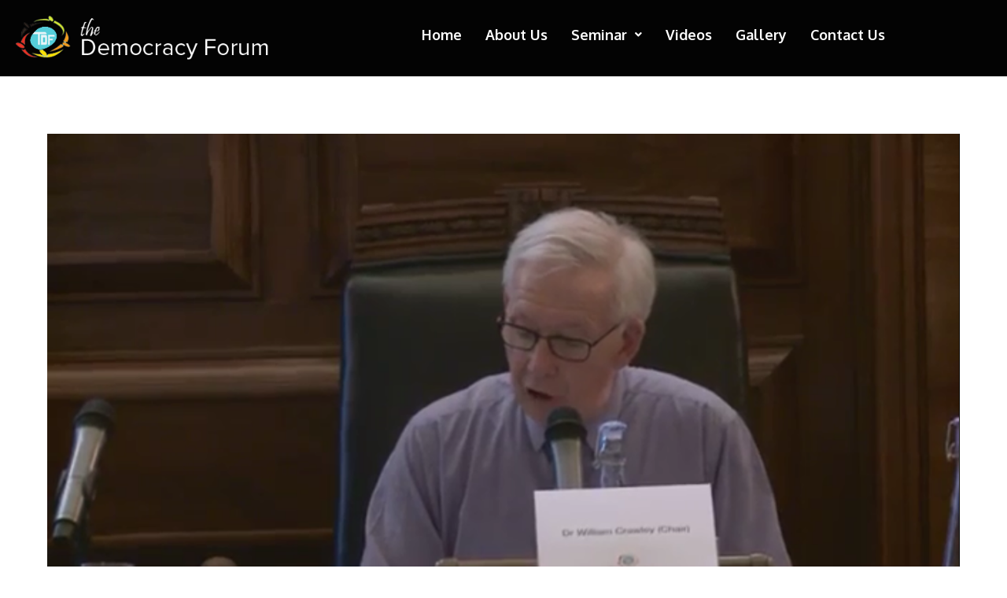

--- FILE ---
content_type: text/html; charset=UTF-8
request_url: https://thedemocracyforumltd.com/withered-democracy-in-pakistan-the-role-of-the-deep-state/
body_size: 22120
content:
<!DOCTYPE html>
<html class="html" lang="en-GB">
<head>
<meta charset="UTF-8">
<link rel="profile" href="https://gmpg.org/xfn/11">
<meta name='robots' content='max-image-preview:large' />
<style>img:is([sizes="auto" i], [sizes^="auto," i]) { contain-intrinsic-size: 3000px 1500px }</style>
<!-- This site is optimized with the Yoast SEO Premium plugin v14.0.1 - https://yoast.com/wordpress/plugins/seo/ -->
<title>Withered Democracy In Pakistan – The Role Of The Deep - The Democracy Forum</title>
<meta name="robots" content="index, follow" />
<meta name="googlebot" content="index, follow, max-snippet:-1, max-image-preview:large, max-video-preview:-1" />
<meta name="bingbot" content="index, follow, max-snippet:-1, max-image-preview:large, max-video-preview:-1" />
<link rel="canonical" href="https://thedemocracyforumltd.com/withered-democracy-in-pakistan-the-role-of-the-deep-state/" />
<meta property="og:locale" content="en_GB" />
<meta property="og:type" content="article" />
<meta property="og:title" content="Withered Democracy In Pakistan – The Role Of The Deep - The Democracy Forum" />
<meta property="og:description" content="Chair: Dr William Crawley, Senior Research Fellow Know more. ABOUT THE SEMINAR Held in light of the recent judgement by Pakistan’s Supreme Court disqualifying Prime Minister Nawaz Sharif from holding office, regarded by most observers as a judicial coup d’ état. Where Senate House, London (UK). When Thursday, 17 August 2017 3:00 pm &#8211; 5:30 [&hellip;]" />
<meta property="og:url" content="https://thedemocracyforumltd.com/withered-democracy-in-pakistan-the-role-of-the-deep-state/" />
<meta property="og:site_name" content="The Democracy Forum" />
<meta property="article:published_time" content="2017-08-17T12:37:31+00:00" />
<meta property="article:modified_time" content="2020-10-07T15:51:47+00:00" />
<meta property="og:image" content="https://thedemocracyforumltd.com/wp-content/uploads/2020/06/17aug2017.png" />
<meta property="og:image:width" content="1366" />
<meta property="og:image:height" content="768" />
<meta name="twitter:card" content="summary_large_image" />
<script type="application/ld+json" class="yoast-schema-graph">{"@context":"https://schema.org","@graph":[{"@type":"WebSite","@id":"https://thedemocracyforumltd.com/#website","url":"https://thedemocracyforumltd.com/","name":"The Democracy Forum","description":"UK Based not-for-profit NGO","potentialAction":[{"@type":"SearchAction","target":"https://thedemocracyforumltd.com/?s={search_term_string}","query-input":"required name=search_term_string"}],"inLanguage":"en-GB"},{"@type":"ImageObject","@id":"https://thedemocracyforumltd.com/withered-democracy-in-pakistan-the-role-of-the-deep-state/#primaryimage","inLanguage":"en-GB","url":"https://thedemocracyforumltd.com/wp-content/uploads/2020/06/17aug2017.png","width":1366,"height":768},{"@type":"WebPage","@id":"https://thedemocracyforumltd.com/withered-democracy-in-pakistan-the-role-of-the-deep-state/#webpage","url":"https://thedemocracyforumltd.com/withered-democracy-in-pakistan-the-role-of-the-deep-state/","name":"Withered Democracy In Pakistan \u2013 The Role Of The Deep - The Democracy Forum","isPartOf":{"@id":"https://thedemocracyforumltd.com/#website"},"primaryImageOfPage":{"@id":"https://thedemocracyforumltd.com/withered-democracy-in-pakistan-the-role-of-the-deep-state/#primaryimage"},"datePublished":"2017-08-17T12:37:31+00:00","dateModified":"2020-10-07T15:51:47+00:00","author":{"@id":"https://thedemocracyforumltd.com/#/schema/person/c7b2471f42719c2918b7f2587bff9d49"},"inLanguage":"en-GB","potentialAction":[{"@type":"ReadAction","target":["https://thedemocracyforumltd.com/withered-democracy-in-pakistan-the-role-of-the-deep-state/"]}]},{"@type":["Person"],"@id":"https://thedemocracyforumltd.com/#/schema/person/c7b2471f42719c2918b7f2587bff9d49","name":"demforum","image":{"@type":"ImageObject","@id":"https://thedemocracyforumltd.com/#personlogo","inLanguage":"en-GB","url":"https://secure.gravatar.com/avatar/d795a40b6361bfd79de8ac4e0ced622118f13472632fe3e0595e4515eeb245a6?s=96&d=mm&r=g","caption":"demforum"}}]}</script>
<!-- / Yoast SEO Premium plugin. -->
<meta name="viewport" content="width=device-width, initial-scale=1"><link rel='dns-prefetch' href='//fonts.googleapis.com' />
<link rel="alternate" type="application/rss+xml" title="The Democracy Forum &raquo; Feed" href="https://thedemocracyforumltd.com/feed/" />
<link rel="alternate" type="application/rss+xml" title="The Democracy Forum &raquo; Comments Feed" href="https://thedemocracyforumltd.com/comments/feed/" />
<script>
window._wpemojiSettings = {"baseUrl":"https:\/\/s.w.org\/images\/core\/emoji\/16.0.1\/72x72\/","ext":".png","svgUrl":"https:\/\/s.w.org\/images\/core\/emoji\/16.0.1\/svg\/","svgExt":".svg","source":{"concatemoji":"https:\/\/thedemocracyforumltd.com\/wp-includes\/js\/wp-emoji-release.min.js?ver=6.8.3"}};
/*! This file is auto-generated */
!function(s,n){var o,i,e;function c(e){try{var t={supportTests:e,timestamp:(new Date).valueOf()};sessionStorage.setItem(o,JSON.stringify(t))}catch(e){}}function p(e,t,n){e.clearRect(0,0,e.canvas.width,e.canvas.height),e.fillText(t,0,0);var t=new Uint32Array(e.getImageData(0,0,e.canvas.width,e.canvas.height).data),a=(e.clearRect(0,0,e.canvas.width,e.canvas.height),e.fillText(n,0,0),new Uint32Array(e.getImageData(0,0,e.canvas.width,e.canvas.height).data));return t.every(function(e,t){return e===a[t]})}function u(e,t){e.clearRect(0,0,e.canvas.width,e.canvas.height),e.fillText(t,0,0);for(var n=e.getImageData(16,16,1,1),a=0;a<n.data.length;a++)if(0!==n.data[a])return!1;return!0}function f(e,t,n,a){switch(t){case"flag":return n(e,"\ud83c\udff3\ufe0f\u200d\u26a7\ufe0f","\ud83c\udff3\ufe0f\u200b\u26a7\ufe0f")?!1:!n(e,"\ud83c\udde8\ud83c\uddf6","\ud83c\udde8\u200b\ud83c\uddf6")&&!n(e,"\ud83c\udff4\udb40\udc67\udb40\udc62\udb40\udc65\udb40\udc6e\udb40\udc67\udb40\udc7f","\ud83c\udff4\u200b\udb40\udc67\u200b\udb40\udc62\u200b\udb40\udc65\u200b\udb40\udc6e\u200b\udb40\udc67\u200b\udb40\udc7f");case"emoji":return!a(e,"\ud83e\udedf")}return!1}function g(e,t,n,a){var r="undefined"!=typeof WorkerGlobalScope&&self instanceof WorkerGlobalScope?new OffscreenCanvas(300,150):s.createElement("canvas"),o=r.getContext("2d",{willReadFrequently:!0}),i=(o.textBaseline="top",o.font="600 32px Arial",{});return e.forEach(function(e){i[e]=t(o,e,n,a)}),i}function t(e){var t=s.createElement("script");t.src=e,t.defer=!0,s.head.appendChild(t)}"undefined"!=typeof Promise&&(o="wpEmojiSettingsSupports",i=["flag","emoji"],n.supports={everything:!0,everythingExceptFlag:!0},e=new Promise(function(e){s.addEventListener("DOMContentLoaded",e,{once:!0})}),new Promise(function(t){var n=function(){try{var e=JSON.parse(sessionStorage.getItem(o));if("object"==typeof e&&"number"==typeof e.timestamp&&(new Date).valueOf()<e.timestamp+604800&&"object"==typeof e.supportTests)return e.supportTests}catch(e){}return null}();if(!n){if("undefined"!=typeof Worker&&"undefined"!=typeof OffscreenCanvas&&"undefined"!=typeof URL&&URL.createObjectURL&&"undefined"!=typeof Blob)try{var e="postMessage("+g.toString()+"("+[JSON.stringify(i),f.toString(),p.toString(),u.toString()].join(",")+"));",a=new Blob([e],{type:"text/javascript"}),r=new Worker(URL.createObjectURL(a),{name:"wpTestEmojiSupports"});return void(r.onmessage=function(e){c(n=e.data),r.terminate(),t(n)})}catch(e){}c(n=g(i,f,p,u))}t(n)}).then(function(e){for(var t in e)n.supports[t]=e[t],n.supports.everything=n.supports.everything&&n.supports[t],"flag"!==t&&(n.supports.everythingExceptFlag=n.supports.everythingExceptFlag&&n.supports[t]);n.supports.everythingExceptFlag=n.supports.everythingExceptFlag&&!n.supports.flag,n.DOMReady=!1,n.readyCallback=function(){n.DOMReady=!0}}).then(function(){return e}).then(function(){var e;n.supports.everything||(n.readyCallback(),(e=n.source||{}).concatemoji?t(e.concatemoji):e.wpemoji&&e.twemoji&&(t(e.twemoji),t(e.wpemoji)))}))}((window,document),window._wpemojiSettings);
</script>
<!-- <link rel='stylesheet' id='hfe-widgets-style-css' href='https://thedemocracyforumltd.com/wp-content/plugins/header-footer-elementor/inc/widgets-css/frontend.css?ver=2.8.2' media='all' /> -->
<!-- <link rel='stylesheet' id='sby_common_styles-css' href='https://thedemocracyforumltd.com/wp-content/plugins/feeds-for-youtube/public/build/css/sb-youtube-common.css?ver=2.6.2' media='all' /> -->
<!-- <link rel='stylesheet' id='sby_styles-css' href='https://thedemocracyforumltd.com/wp-content/plugins/feeds-for-youtube/public/build/css/sb-youtube-free.css?ver=2.6.2' media='all' /> -->
<!-- <link rel='stylesheet' id='embedpress-css-css' href='https://thedemocracyforumltd.com/wp-content/plugins/embedpress/assets/css/embedpress.css?ver=1767679862' media='all' /> -->
<!-- <link rel='stylesheet' id='embedpress-blocks-style-css' href='https://thedemocracyforumltd.com/wp-content/plugins/embedpress/assets/css/blocks.build.css?ver=1767679862' media='all' /> -->
<!-- <link rel='stylesheet' id='embedpress-lazy-load-css-css' href='https://thedemocracyforumltd.com/wp-content/plugins/embedpress/assets/css/lazy-load.css?ver=1767679862' media='all' /> -->
<link rel="stylesheet" type="text/css" href="//thedemocracyforumltd.com/wp-content/cache/wpfc-minified/8vk8ljfb/hublg.css" media="all"/>
<style id='wp-emoji-styles-inline-css'>
img.wp-smiley, img.emoji {
display: inline !important;
border: none !important;
box-shadow: none !important;
height: 1em !important;
width: 1em !important;
margin: 0 0.07em !important;
vertical-align: -0.1em !important;
background: none !important;
padding: 0 !important;
}
</style>
<style id='classic-theme-styles-inline-css'>
/*! This file is auto-generated */
.wp-block-button__link{color:#fff;background-color:#32373c;border-radius:9999px;box-shadow:none;text-decoration:none;padding:calc(.667em + 2px) calc(1.333em + 2px);font-size:1.125em}.wp-block-file__button{background:#32373c;color:#fff;text-decoration:none}
</style>
<style id='global-styles-inline-css'>
:root{--wp--preset--aspect-ratio--square: 1;--wp--preset--aspect-ratio--4-3: 4/3;--wp--preset--aspect-ratio--3-4: 3/4;--wp--preset--aspect-ratio--3-2: 3/2;--wp--preset--aspect-ratio--2-3: 2/3;--wp--preset--aspect-ratio--16-9: 16/9;--wp--preset--aspect-ratio--9-16: 9/16;--wp--preset--color--black: #000000;--wp--preset--color--cyan-bluish-gray: #abb8c3;--wp--preset--color--white: #ffffff;--wp--preset--color--pale-pink: #f78da7;--wp--preset--color--vivid-red: #cf2e2e;--wp--preset--color--luminous-vivid-orange: #ff6900;--wp--preset--color--luminous-vivid-amber: #fcb900;--wp--preset--color--light-green-cyan: #7bdcb5;--wp--preset--color--vivid-green-cyan: #00d084;--wp--preset--color--pale-cyan-blue: #8ed1fc;--wp--preset--color--vivid-cyan-blue: #0693e3;--wp--preset--color--vivid-purple: #9b51e0;--wp--preset--gradient--vivid-cyan-blue-to-vivid-purple: linear-gradient(135deg,rgba(6,147,227,1) 0%,rgb(155,81,224) 100%);--wp--preset--gradient--light-green-cyan-to-vivid-green-cyan: linear-gradient(135deg,rgb(122,220,180) 0%,rgb(0,208,130) 100%);--wp--preset--gradient--luminous-vivid-amber-to-luminous-vivid-orange: linear-gradient(135deg,rgba(252,185,0,1) 0%,rgba(255,105,0,1) 100%);--wp--preset--gradient--luminous-vivid-orange-to-vivid-red: linear-gradient(135deg,rgba(255,105,0,1) 0%,rgb(207,46,46) 100%);--wp--preset--gradient--very-light-gray-to-cyan-bluish-gray: linear-gradient(135deg,rgb(238,238,238) 0%,rgb(169,184,195) 100%);--wp--preset--gradient--cool-to-warm-spectrum: linear-gradient(135deg,rgb(74,234,220) 0%,rgb(151,120,209) 20%,rgb(207,42,186) 40%,rgb(238,44,130) 60%,rgb(251,105,98) 80%,rgb(254,248,76) 100%);--wp--preset--gradient--blush-light-purple: linear-gradient(135deg,rgb(255,206,236) 0%,rgb(152,150,240) 100%);--wp--preset--gradient--blush-bordeaux: linear-gradient(135deg,rgb(254,205,165) 0%,rgb(254,45,45) 50%,rgb(107,0,62) 100%);--wp--preset--gradient--luminous-dusk: linear-gradient(135deg,rgb(255,203,112) 0%,rgb(199,81,192) 50%,rgb(65,88,208) 100%);--wp--preset--gradient--pale-ocean: linear-gradient(135deg,rgb(255,245,203) 0%,rgb(182,227,212) 50%,rgb(51,167,181) 100%);--wp--preset--gradient--electric-grass: linear-gradient(135deg,rgb(202,248,128) 0%,rgb(113,206,126) 100%);--wp--preset--gradient--midnight: linear-gradient(135deg,rgb(2,3,129) 0%,rgb(40,116,252) 100%);--wp--preset--font-size--small: 13px;--wp--preset--font-size--medium: 20px;--wp--preset--font-size--large: 36px;--wp--preset--font-size--x-large: 42px;--wp--preset--spacing--20: 0.44rem;--wp--preset--spacing--30: 0.67rem;--wp--preset--spacing--40: 1rem;--wp--preset--spacing--50: 1.5rem;--wp--preset--spacing--60: 2.25rem;--wp--preset--spacing--70: 3.38rem;--wp--preset--spacing--80: 5.06rem;--wp--preset--shadow--natural: 6px 6px 9px rgba(0, 0, 0, 0.2);--wp--preset--shadow--deep: 12px 12px 50px rgba(0, 0, 0, 0.4);--wp--preset--shadow--sharp: 6px 6px 0px rgba(0, 0, 0, 0.2);--wp--preset--shadow--outlined: 6px 6px 0px -3px rgba(255, 255, 255, 1), 6px 6px rgba(0, 0, 0, 1);--wp--preset--shadow--crisp: 6px 6px 0px rgba(0, 0, 0, 1);}:where(.is-layout-flex){gap: 0.5em;}:where(.is-layout-grid){gap: 0.5em;}body .is-layout-flex{display: flex;}.is-layout-flex{flex-wrap: wrap;align-items: center;}.is-layout-flex > :is(*, div){margin: 0;}body .is-layout-grid{display: grid;}.is-layout-grid > :is(*, div){margin: 0;}:where(.wp-block-columns.is-layout-flex){gap: 2em;}:where(.wp-block-columns.is-layout-grid){gap: 2em;}:where(.wp-block-post-template.is-layout-flex){gap: 1.25em;}:where(.wp-block-post-template.is-layout-grid){gap: 1.25em;}.has-black-color{color: var(--wp--preset--color--black) !important;}.has-cyan-bluish-gray-color{color: var(--wp--preset--color--cyan-bluish-gray) !important;}.has-white-color{color: var(--wp--preset--color--white) !important;}.has-pale-pink-color{color: var(--wp--preset--color--pale-pink) !important;}.has-vivid-red-color{color: var(--wp--preset--color--vivid-red) !important;}.has-luminous-vivid-orange-color{color: var(--wp--preset--color--luminous-vivid-orange) !important;}.has-luminous-vivid-amber-color{color: var(--wp--preset--color--luminous-vivid-amber) !important;}.has-light-green-cyan-color{color: var(--wp--preset--color--light-green-cyan) !important;}.has-vivid-green-cyan-color{color: var(--wp--preset--color--vivid-green-cyan) !important;}.has-pale-cyan-blue-color{color: var(--wp--preset--color--pale-cyan-blue) !important;}.has-vivid-cyan-blue-color{color: var(--wp--preset--color--vivid-cyan-blue) !important;}.has-vivid-purple-color{color: var(--wp--preset--color--vivid-purple) !important;}.has-black-background-color{background-color: var(--wp--preset--color--black) !important;}.has-cyan-bluish-gray-background-color{background-color: var(--wp--preset--color--cyan-bluish-gray) !important;}.has-white-background-color{background-color: var(--wp--preset--color--white) !important;}.has-pale-pink-background-color{background-color: var(--wp--preset--color--pale-pink) !important;}.has-vivid-red-background-color{background-color: var(--wp--preset--color--vivid-red) !important;}.has-luminous-vivid-orange-background-color{background-color: var(--wp--preset--color--luminous-vivid-orange) !important;}.has-luminous-vivid-amber-background-color{background-color: var(--wp--preset--color--luminous-vivid-amber) !important;}.has-light-green-cyan-background-color{background-color: var(--wp--preset--color--light-green-cyan) !important;}.has-vivid-green-cyan-background-color{background-color: var(--wp--preset--color--vivid-green-cyan) !important;}.has-pale-cyan-blue-background-color{background-color: var(--wp--preset--color--pale-cyan-blue) !important;}.has-vivid-cyan-blue-background-color{background-color: var(--wp--preset--color--vivid-cyan-blue) !important;}.has-vivid-purple-background-color{background-color: var(--wp--preset--color--vivid-purple) !important;}.has-black-border-color{border-color: var(--wp--preset--color--black) !important;}.has-cyan-bluish-gray-border-color{border-color: var(--wp--preset--color--cyan-bluish-gray) !important;}.has-white-border-color{border-color: var(--wp--preset--color--white) !important;}.has-pale-pink-border-color{border-color: var(--wp--preset--color--pale-pink) !important;}.has-vivid-red-border-color{border-color: var(--wp--preset--color--vivid-red) !important;}.has-luminous-vivid-orange-border-color{border-color: var(--wp--preset--color--luminous-vivid-orange) !important;}.has-luminous-vivid-amber-border-color{border-color: var(--wp--preset--color--luminous-vivid-amber) !important;}.has-light-green-cyan-border-color{border-color: var(--wp--preset--color--light-green-cyan) !important;}.has-vivid-green-cyan-border-color{border-color: var(--wp--preset--color--vivid-green-cyan) !important;}.has-pale-cyan-blue-border-color{border-color: var(--wp--preset--color--pale-cyan-blue) !important;}.has-vivid-cyan-blue-border-color{border-color: var(--wp--preset--color--vivid-cyan-blue) !important;}.has-vivid-purple-border-color{border-color: var(--wp--preset--color--vivid-purple) !important;}.has-vivid-cyan-blue-to-vivid-purple-gradient-background{background: var(--wp--preset--gradient--vivid-cyan-blue-to-vivid-purple) !important;}.has-light-green-cyan-to-vivid-green-cyan-gradient-background{background: var(--wp--preset--gradient--light-green-cyan-to-vivid-green-cyan) !important;}.has-luminous-vivid-amber-to-luminous-vivid-orange-gradient-background{background: var(--wp--preset--gradient--luminous-vivid-amber-to-luminous-vivid-orange) !important;}.has-luminous-vivid-orange-to-vivid-red-gradient-background{background: var(--wp--preset--gradient--luminous-vivid-orange-to-vivid-red) !important;}.has-very-light-gray-to-cyan-bluish-gray-gradient-background{background: var(--wp--preset--gradient--very-light-gray-to-cyan-bluish-gray) !important;}.has-cool-to-warm-spectrum-gradient-background{background: var(--wp--preset--gradient--cool-to-warm-spectrum) !important;}.has-blush-light-purple-gradient-background{background: var(--wp--preset--gradient--blush-light-purple) !important;}.has-blush-bordeaux-gradient-background{background: var(--wp--preset--gradient--blush-bordeaux) !important;}.has-luminous-dusk-gradient-background{background: var(--wp--preset--gradient--luminous-dusk) !important;}.has-pale-ocean-gradient-background{background: var(--wp--preset--gradient--pale-ocean) !important;}.has-electric-grass-gradient-background{background: var(--wp--preset--gradient--electric-grass) !important;}.has-midnight-gradient-background{background: var(--wp--preset--gradient--midnight) !important;}.has-small-font-size{font-size: var(--wp--preset--font-size--small) !important;}.has-medium-font-size{font-size: var(--wp--preset--font-size--medium) !important;}.has-large-font-size{font-size: var(--wp--preset--font-size--large) !important;}.has-x-large-font-size{font-size: var(--wp--preset--font-size--x-large) !important;}
:where(.wp-block-post-template.is-layout-flex){gap: 1.25em;}:where(.wp-block-post-template.is-layout-grid){gap: 1.25em;}
:where(.wp-block-columns.is-layout-flex){gap: 2em;}:where(.wp-block-columns.is-layout-grid){gap: 2em;}
:root :where(.wp-block-pullquote){font-size: 1.5em;line-height: 1.6;}
</style>
<!-- <link rel='stylesheet' id='wpos-magnific-style-css' href='https://thedemocracyforumltd.com/wp-content/plugins/album-and-image-gallery-plus-lightbox/assets/css/magnific-popup.css?ver=2.1.8' media='all' /> -->
<!-- <link rel='stylesheet' id='wpos-slick-style-css' href='https://thedemocracyforumltd.com/wp-content/plugins/album-and-image-gallery-plus-lightbox/assets/css/slick.css?ver=2.1.8' media='all' /> -->
<!-- <link rel='stylesheet' id='aigpl-public-css-css' href='https://thedemocracyforumltd.com/wp-content/plugins/album-and-image-gallery-plus-lightbox/assets/css/aigpl-public.css?ver=2.1.8' media='all' /> -->
<!-- <link rel='stylesheet' id='contact-form-7-css' href='https://thedemocracyforumltd.com/wp-content/plugins/contact-form-7/includes/css/styles.css?ver=6.1.4' media='all' /> -->
<!-- <link rel='stylesheet' id='hfe-style-css' href='https://thedemocracyforumltd.com/wp-content/plugins/header-footer-elementor/assets/css/header-footer-elementor.css?ver=2.8.2' media='all' /> -->
<!-- <link rel='stylesheet' id='elementor-frontend-css' href='https://thedemocracyforumltd.com/wp-content/plugins/elementor/assets/css/frontend.min.css?ver=3.34.2' media='all' /> -->
<!-- <link rel='stylesheet' id='eael-general-css' href='https://thedemocracyforumltd.com/wp-content/plugins/essential-addons-for-elementor-lite/assets/front-end/css/view/general.min.css?ver=6.5.8' media='all' /> -->
<!-- <link rel='stylesheet' id='eael-1495-css' href='https://thedemocracyforumltd.com/wp-content/uploads/essential-addons-elementor/eael-1495.css?ver=1602085907' media='all' /> -->
<!-- <link rel='stylesheet' id='elementor-icons-css' href='https://thedemocracyforumltd.com/wp-content/plugins/elementor/assets/lib/eicons/css/elementor-icons.min.css?ver=5.46.0' media='all' /> -->
<link rel="stylesheet" type="text/css" href="//thedemocracyforumltd.com/wp-content/cache/wpfc-minified/kxyrtnqf/i07u5.css" media="all"/>
<style id='elementor-icons-inline-css'>
.elementor-add-new-section .elementor-add-templately-promo-button{
background-color: #5d4fff !important;
background-image: url(https://thedemocracyforumltd.com/wp-content/plugins/essential-addons-for-elementor-lite/assets/admin/images/templately/logo-icon.svg);
background-repeat: no-repeat;
background-position: center center;
position: relative;
}
.elementor-add-new-section .elementor-add-templately-promo-button > i{
height: 12px;
}
body .elementor-add-new-section .elementor-add-section-area-button {
margin-left: 0;
}
.elementor-add-new-section .elementor-add-templately-promo-button{
background-color: #5d4fff !important;
background-image: url(https://thedemocracyforumltd.com/wp-content/plugins/essential-addons-for-elementor-lite/assets/admin/images/templately/logo-icon.svg);
background-repeat: no-repeat;
background-position: center center;
position: relative;
}
.elementor-add-new-section .elementor-add-templately-promo-button > i{
height: 12px;
}
body .elementor-add-new-section .elementor-add-section-area-button {
margin-left: 0;
}
</style>
<link rel='stylesheet' id='elementor-post-254-css' href='https://thedemocracyforumltd.com/wp-content/uploads/elementor/css/post-254.css?ver=1769148521' media='all' />
<!-- <link rel='stylesheet' id='lae-animate-css' href='https://thedemocracyforumltd.com/wp-content/plugins/addons-for-elementor/assets/css/lib/animate.css?ver=9.0' media='all' /> -->
<!-- <link rel='stylesheet' id='lae-sliders-styles-css' href='https://thedemocracyforumltd.com/wp-content/plugins/addons-for-elementor/assets/css/lib/sliders.min.css?ver=9.0' media='all' /> -->
<!-- <link rel='stylesheet' id='lae-icomoon-styles-css' href='https://thedemocracyforumltd.com/wp-content/plugins/addons-for-elementor/assets/css/icomoon.css?ver=9.0' media='all' /> -->
<!-- <link rel='stylesheet' id='lae-frontend-styles-css' href='https://thedemocracyforumltd.com/wp-content/plugins/addons-for-elementor/assets/css/lae-frontend.css?ver=9.0' media='all' /> -->
<!-- <link rel='stylesheet' id='lae-grid-styles-css' href='https://thedemocracyforumltd.com/wp-content/plugins/addons-for-elementor/assets/css/lae-grid.css?ver=9.0' media='all' /> -->
<!-- <link rel='stylesheet' id='lae-widgets-styles-css' href='https://thedemocracyforumltd.com/wp-content/plugins/addons-for-elementor/assets/css/widgets/lae-widgets.min.css?ver=9.0' media='all' /> -->
<!-- <link rel='stylesheet' id='sby-common-styles-css' href='https://thedemocracyforumltd.com/wp-content/plugins/feeds-for-youtube/css/https://thedemocracyforumltd.com/wp-content/plugins/feeds-for-youtube/public/build/css/sb-youtube-common.css?ver=2.6.2' media='all' /> -->
<!-- <link rel='stylesheet' id='sby-styles-css' href='https://thedemocracyforumltd.com/wp-content/plugins/feeds-for-youtube/css/https://thedemocracyforumltd.com/wp-content/plugins/feeds-for-youtube/public/build/css/sb-youtube-free.css?ver=2.6.2' media='all' /> -->
<!-- <link rel='stylesheet' id='widget-spacer-css' href='https://thedemocracyforumltd.com/wp-content/plugins/elementor/assets/css/widget-spacer.min.css?ver=3.34.2' media='all' /> -->
<!-- <link rel='stylesheet' id='widget-menu-anchor-css' href='https://thedemocracyforumltd.com/wp-content/plugins/elementor/assets/css/widget-menu-anchor.min.css?ver=3.34.2' media='all' /> -->
<!-- <link rel='stylesheet' id='widget-heading-css' href='https://thedemocracyforumltd.com/wp-content/plugins/elementor/assets/css/widget-heading.min.css?ver=3.34.2' media='all' /> -->
<!-- <link rel='stylesheet' id='widget-icon-box-css' href='https://thedemocracyforumltd.com/wp-content/plugins/elementor/assets/css/widget-icon-box.min.css?ver=3.34.2' media='all' /> -->
<!-- <link rel='stylesheet' id='widget-divider-css' href='https://thedemocracyforumltd.com/wp-content/plugins/elementor/assets/css/widget-divider.min.css?ver=3.34.2' media='all' /> -->
<!-- <link rel='stylesheet' id='widget-video-css' href='https://thedemocracyforumltd.com/wp-content/plugins/elementor/assets/css/widget-video.min.css?ver=3.34.2' media='all' /> -->
<!-- <link rel='stylesheet' id='swiper-css' href='https://thedemocracyforumltd.com/wp-content/plugins/elementor/assets/lib/swiper/v8/css/swiper.min.css?ver=8.4.5' media='all' /> -->
<!-- <link rel='stylesheet' id='e-swiper-css' href='https://thedemocracyforumltd.com/wp-content/plugins/elementor/assets/css/conditionals/e-swiper.min.css?ver=3.34.2' media='all' /> -->
<link rel="stylesheet" type="text/css" href="//thedemocracyforumltd.com/wp-content/cache/wpfc-minified/9asmc7q1/huo84.css" media="all"/>
<link rel='stylesheet' id='elementor-post-1495-css' href='https://thedemocracyforumltd.com/wp-content/uploads/elementor/css/post-1495.css?ver=1769165757' media='all' />
<link rel='stylesheet' id='elementor-post-764-css' href='https://thedemocracyforumltd.com/wp-content/uploads/elementor/css/post-764.css?ver=1769148521' media='all' />
<!-- <link rel='stylesheet' id='wpb-ea-bootstrap-grid-css' href='https://thedemocracyforumltd.com/wp-content/plugins/wpb-elementor-addons/inc/../assets/css/grid.min.css?ver=4.0.0' media='' /> -->
<!-- <link rel='stylesheet' id='wpb-ea-owl-carousel-css' href='https://thedemocracyforumltd.com/wp-content/plugins/wpb-elementor-addons/inc/../assets/css/owl.carousel.css?ver=2.3.4' media='' /> -->
<!-- <link rel='stylesheet' id='fancybox-css' href='https://thedemocracyforumltd.com/wp-content/plugins/wpb-elementor-addons/inc/../assets/css/jquery.fancybox.min.css?ver=3.0.47' media='' /> -->
<!-- <link rel='stylesheet' id='wpb-lineicons-css-css' href='https://thedemocracyforumltd.com/wp-content/plugins/wpb-elementor-addons/inc/../assets/icons/lineicons/lineicons.min.css?ver=1.0' media='' /> -->
<!-- <link rel='stylesheet' id='wpb_ea_main_css-css' href='https://thedemocracyforumltd.com/wp-content/plugins/wpb-elementor-addons/inc/../assets/css/main.css?ver=1.0' media='' /> -->
<link rel="stylesheet" type="text/css" href="//thedemocracyforumltd.com/wp-content/cache/wpfc-minified/212ebe3h/hublg.css" media="all"/>
<style id='wpb_ea_main_css-inline-css'>
.wpb-ea-team-member .social-buttons,
.wpb-ea-service-box-image .wpb-ea-service-box-btn:hover {
background: #3878ff;
}
.wpb-ea-service-box-icon .wpb-ea-service-box-btn:hover {
color: #3878ff;
}
.wpb-ea-service-box-image .wpb-ea-service-box-btn:hover {
border-color: #3878ff;
}
</style>
<!-- <link rel='stylesheet' id='font-awesome-css' href='https://thedemocracyforumltd.com/wp-content/themes/oceanwp/assets/fonts/fontawesome/css/all.min.css?ver=6.7.2' media='all' /> -->
<!-- <link rel='stylesheet' id='simple-line-icons-css' href='https://thedemocracyforumltd.com/wp-content/themes/oceanwp/assets/css/third/simple-line-icons.min.css?ver=2.4.0' media='all' /> -->
<!-- <link rel='stylesheet' id='oceanwp-style-css' href='https://thedemocracyforumltd.com/wp-content/themes/oceanwp/assets/css/style.min.css?ver=4.1.4' media='all' /> -->
<link rel="stylesheet" type="text/css" href="//thedemocracyforumltd.com/wp-content/cache/wpfc-minified/2ae0vzm4/hublg.css" media="all"/>
<link rel='stylesheet' id='oceanwp-google-font-oxygen-css' href='//fonts.googleapis.com/css?family=Oxygen%3A100%2C200%2C300%2C400%2C500%2C600%2C700%2C800%2C900%2C100i%2C200i%2C300i%2C400i%2C500i%2C600i%2C700i%2C800i%2C900i&#038;subset=latin&#038;display=swap&#038;ver=6.8.3' media='all' />
<!-- <link rel='stylesheet' id='sticky-header-oceanwp-style-css' href='https://thedemocracyforumltd.com/wp-content/plugins/sticky-header-oceanwp//style.css?ver=6.8.3' media='all' /> -->
<!-- <link rel='stylesheet' id='hfe-elementor-icons-css' href='https://thedemocracyforumltd.com/wp-content/plugins/elementor/assets/lib/eicons/css/elementor-icons.min.css?ver=5.34.0' media='all' /> -->
<!-- <link rel='stylesheet' id='hfe-icons-list-css' href='https://thedemocracyforumltd.com/wp-content/plugins/elementor/assets/css/widget-icon-list.min.css?ver=3.24.3' media='all' /> -->
<!-- <link rel='stylesheet' id='hfe-social-icons-css' href='https://thedemocracyforumltd.com/wp-content/plugins/elementor/assets/css/widget-social-icons.min.css?ver=3.24.0' media='all' /> -->
<!-- <link rel='stylesheet' id='hfe-social-share-icons-brands-css' href='https://thedemocracyforumltd.com/wp-content/plugins/elementor/assets/lib/font-awesome/css/brands.css?ver=5.15.3' media='all' /> -->
<!-- <link rel='stylesheet' id='hfe-social-share-icons-fontawesome-css' href='https://thedemocracyforumltd.com/wp-content/plugins/elementor/assets/lib/font-awesome/css/fontawesome.css?ver=5.15.3' media='all' /> -->
<!-- <link rel='stylesheet' id='hfe-nav-menu-icons-css' href='https://thedemocracyforumltd.com/wp-content/plugins/elementor/assets/lib/font-awesome/css/solid.css?ver=5.15.3' media='all' /> -->
<!-- <link rel='stylesheet' id='oe-widgets-style-css' href='https://thedemocracyforumltd.com/wp-content/plugins/ocean-extra/assets/css/widgets.css?ver=6.8.3' media='all' /> -->
<!-- <link rel='stylesheet' id='bdt-uikit-css' href='https://thedemocracyforumltd.com/wp-content/plugins/bdthemes-prime-slider-lite/assets/css/bdt-uikit.css?ver=3.21.7' media='all' /> -->
<!-- <link rel='stylesheet' id='prime-slider-site-css' href='https://thedemocracyforumltd.com/wp-content/plugins/bdthemes-prime-slider-lite/assets/css/prime-slider-site.css?ver=4.1.3' media='all' /> -->
<!-- <link rel='stylesheet' id='elementor-gf-local-roboto-css' href='https://thedemocracyforumltd.com/wp-content/uploads/elementor/google-fonts/css/roboto.css?ver=1742280038' media='all' /> -->
<!-- <link rel='stylesheet' id='elementor-gf-local-robotoslab-css' href='https://thedemocracyforumltd.com/wp-content/uploads/elementor/google-fonts/css/robotoslab.css?ver=1742280041' media='all' /> -->
<!-- <link rel='stylesheet' id='elementor-icons-shared-0-css' href='https://thedemocracyforumltd.com/wp-content/plugins/elementor/assets/lib/font-awesome/css/fontawesome.min.css?ver=5.15.3' media='all' /> -->
<!-- <link rel='stylesheet' id='elementor-icons-fa-solid-css' href='https://thedemocracyforumltd.com/wp-content/plugins/elementor/assets/lib/font-awesome/css/solid.min.css?ver=5.15.3' media='all' /> -->
<!-- <link rel='stylesheet' id='elementor-icons-fa-brands-css' href='https://thedemocracyforumltd.com/wp-content/plugins/elementor/assets/lib/font-awesome/css/brands.min.css?ver=5.15.3' media='all' /> -->
<!-- <link rel='stylesheet' id='elementor-icons-fa-regular-css' href='https://thedemocracyforumltd.com/wp-content/plugins/elementor/assets/lib/font-awesome/css/regular.min.css?ver=5.15.3' media='all' /> -->
<link rel="stylesheet" type="text/css" href="//thedemocracyforumltd.com/wp-content/cache/wpfc-minified/22w4z13g/hudgc.css" media="all"/>
<!--n2css--><!--n2js--><script src='//thedemocracyforumltd.com/wp-content/cache/wpfc-minified/qurwluyl/hublg.js' type="text/javascript"></script>
<!-- <script src="https://thedemocracyforumltd.com/wp-includes/js/jquery/jquery.min.js?ver=3.7.1" id="jquery-core-js"></script> -->
<!-- <script src="https://thedemocracyforumltd.com/wp-includes/js/jquery/jquery-migrate.min.js?ver=3.4.1" id="jquery-migrate-js"></script> -->
<script id="jquery-js-after">
!function($){"use strict";$(document).ready(function(){$(this).scrollTop()>100&&$(".hfe-scroll-to-top-wrap").removeClass("hfe-scroll-to-top-hide"),$(window).scroll(function(){$(this).scrollTop()<100?$(".hfe-scroll-to-top-wrap").fadeOut(300):$(".hfe-scroll-to-top-wrap").fadeIn(300)}),$(".hfe-scroll-to-top-wrap").on("click",function(){$("html, body").animate({scrollTop:0},300);return!1})})}(jQuery);
!function($){'use strict';$(document).ready(function(){var bar=$('.hfe-reading-progress-bar');if(!bar.length)return;$(window).on('scroll',function(){var s=$(window).scrollTop(),d=$(document).height()-$(window).height(),p=d? s/d*100:0;bar.css('width',p+'%')});});}(jQuery);
</script>
<script src='//thedemocracyforumltd.com/wp-content/cache/wpfc-minified/lndkz9t4/hudgc.js' type="text/javascript"></script>
<!-- <script src="https://thedemocracyforumltd.com/wp-content/plugins/flowpaper-lite-pdf-flipbook/assets/lity/lity.min.js" id="lity-js-js"></script> -->
<!-- <script src="https://thedemocracyforumltd.com/wp-content/plugins/sticky-header-oceanwp//main.js?ver=1.0.0" id="sticky-header-oceanwp-js"></script> -->
<!-- <script src="https://thedemocracyforumltd.com/wp-content/plugins/bdthemes-prime-slider-lite/assets/js/bdt-uikit.min.js?ver=3.21.7" id="bdt-uikit-js"></script> -->
<link rel="https://api.w.org/" href="https://thedemocracyforumltd.com/wp-json/" /><link rel="alternate" title="JSON" type="application/json" href="https://thedemocracyforumltd.com/wp-json/wp/v2/posts/1495" /><link rel="EditURI" type="application/rsd+xml" title="RSD" href="https://thedemocracyforumltd.com/xmlrpc.php?rsd" />
<meta name="generator" content="WordPress 6.8.3" />
<link rel='shortlink' href='https://thedemocracyforumltd.com/?p=1495' />
<script type="text/javascript">
( function () {
window.lae_fs = { can_use_premium_code: false};
} )();
</script>
<!-- Google tag (gtag.js) -->
<script async src="https://www.googletagmanager.com/gtag/js?id=G-91PW7FZK9R"></script>
<script>
window.dataLayer = window.dataLayer || [];
function gtag(){dataLayer.push(arguments);}
gtag('js', new Date());
gtag('config', 'G-91PW7FZK9R');
</script><meta name="generator" content="Elementor 3.34.2; features: additional_custom_breakpoints; settings: css_print_method-external, google_font-enabled, font_display-auto">
<script>var sticky_header_style = "shrink";</script>			<style>
.e-con.e-parent:nth-of-type(n+4):not(.e-lazyloaded):not(.e-no-lazyload),
.e-con.e-parent:nth-of-type(n+4):not(.e-lazyloaded):not(.e-no-lazyload) * {
background-image: none !important;
}
@media screen and (max-height: 1024px) {
.e-con.e-parent:nth-of-type(n+3):not(.e-lazyloaded):not(.e-no-lazyload),
.e-con.e-parent:nth-of-type(n+3):not(.e-lazyloaded):not(.e-no-lazyload) * {
background-image: none !important;
}
}
@media screen and (max-height: 640px) {
.e-con.e-parent:nth-of-type(n+2):not(.e-lazyloaded):not(.e-no-lazyload),
.e-con.e-parent:nth-of-type(n+2):not(.e-lazyloaded):not(.e-no-lazyload) * {
background-image: none !important;
}
}
</style>
<link rel="icon" href="https://thedemocracyforumltd.com/wp-content/uploads/2020/07/tdflogo1.png" sizes="32x32" />
<link rel="icon" href="https://thedemocracyforumltd.com/wp-content/uploads/2020/07/tdflogo1.png" sizes="192x192" />
<link rel="apple-touch-icon" href="https://thedemocracyforumltd.com/wp-content/uploads/2020/07/tdflogo1.png" />
<meta name="msapplication-TileImage" content="https://thedemocracyforumltd.com/wp-content/uploads/2020/07/tdflogo1.png" />
<style id="wp-custom-css">
.single-post.content-max-width .entry-content ul{margin:0 !important}.elementor-608 .elementor-element.elementor-element-b13ed3b .wpb-ea-testimonial-item{height:330px}#eapps-testimonials-slider-1 a{display:none !important}/* Header color in responsive */@media only screen and (max-width:959px){#site-header.transparent-header{background-color:#333}}/* Width buttons in the pricing tables */.elementor .pricing-btn .elementor-button{max-width:213px;width:100%}.covid-color-text{color:#fff}.covid-color-text:hover{color:#fff;text-decoration:underline}.about-us-text{width:calc(100% - 40px);display:inline-block;padding:10px 20px}.image-box-title{text-align:center;color:#fff}.eael-entry-title{font-size:1em}.eael-grid-post:hover{box-shadow:0 15px 25px 0 rgba(0,0,0,.16),0 10px 15px 0 rgba(0,0,0,.12);-webkit-transition:all .8s ease-in-out;-moz-transition:all .8s ease-in-out;transition:all .8s ease-in-out}.image-box-titlenew{text-align:center;color:#000}.covid19-text{margin-bottom:0 !important}.link-text{color:#fff}.link-text:hover{color:#fff;text-decoration:underline}#site-header.transparent-header{box-shadow:2px 1px 2px #ddd;background-color:rgba(0,0,0,0.2)}.elementor-608 .elementor-element.elementor-element-744c342 .eael-filter-gallery-control ul >li.control:hover{border-radius:50px;background-color:#f60;color:#fff}.icon{font-size:40px;padding:0 5px}.footer-box{padding:0 10px !important}.slick-dots{bottom:-40px;left:2px}.elementor-608 .elementor-element.elementor-element-133e77b .wpb-ea-testimonial-items-slider .wpb-ea-testimonial-item{min-height:330px}.location-title h3{margin:0 !important;padding:0 5px !important}.posts-title h3{margin-bottom:10px !important}.location-time-text{font-size:12px}.post-section img:hover{color:#ff6600}.posts-title .elementor-image-box-description{padding:0 10px}.posts-title-small .elementor-image-box-description{padding:0 10px}.posts-title-small figure img{height:148px !important}.slider-banner .elementor-column-gap-default>.elementor-row>.elementor-column>.elementor-element-populated{padding:0 !important}/* mobile portait */@media (min-width:320px) and (max-width:767px){.elementor-2 .elementor-element.elementor-element-wjtnaha >.elementor-background-overlay{background-image:none;background-color:#ffffffa6}.elementor-608 .elementor-element.elementor-element-759aba8:not(.elementor-motion-effects-element-type-background),.elementor-608 .elementor-element.elementor-element-759aba8 >.elementor-motion-effects-container >.elementor-motion-effects-layer{background-position:18%;background-size:cover}.elementor-2 .elementor-element.elementor-element-94d2c70:not(.elementor-motion-effects-element-type-background),.elementor-2 .elementor-element.elementor-element-94d2c70 >.elementor-motion-effects-container >.elementor-motion-effects-layer{background-position:unset}.elementor-608 .elementor-element.elementor-element-e0abb41{padding:80px 0;text-align:center}.elementor-608 .elementor-element.elementor-element-29b2378 .elementor-heading-title,.elementor-608 .elementor-element.elementor-element-92472ff .elementor-heading-title{color:#fff;font-size:30px}.hookup-bttn{text-align:center}#site-logo{width:50%}.oceanwp-mobile-menu-icon.mobile-right{padding-right:16px}.elementor-608 .elementor-element.elementor-element-759aba8{padding:70px 0}.elementor-608 .elementor-element.elementor-element-422d3b1 >.elementor-element-populated{padding-top:40px}.divider-line .elementor-divider-separator{width:35% !important}.elementor-608 .elementor-element.elementor-element-c6c8460 .elementor-text-editor{text-align:justify}.eael-filter-gallery-control>ul li{margin:5px}.elementor-608 .elementor-element.elementor-element-74dcf1c >.elementor-widget-container{padding:0}.elementor-608 .elementor-element.elementor-element-744c342 .eael-filter-gallery-control ul li.control.active{display:block;width:50%;margin:0 auto}}.elementor-wrapper.elementor-fit-aspect-ratio.elementor-open-inline >div{max-width:100%}.elementor-wrapper.elementor-fit-aspect-ratio.elementor-open-inline >div >div{padding-bottom:52%}		</style>
<!-- OceanWP CSS -->
<style type="text/css">
/* Colors */a:hover,a.light:hover,.theme-heading .text::before,.theme-heading .text::after,#top-bar-content >a:hover,#top-bar-social li.oceanwp-email a:hover,#site-navigation-wrap .dropdown-menu >li >a:hover,#site-header.medium-header #medium-searchform button:hover,.oceanwp-mobile-menu-icon a:hover,.blog-entry.post .blog-entry-header .entry-title a:hover,.blog-entry.post .blog-entry-readmore a:hover,.blog-entry.thumbnail-entry .blog-entry-category a,ul.meta li a:hover,.dropcap,.single nav.post-navigation .nav-links .title,body .related-post-title a:hover,body #wp-calendar caption,body .contact-info-widget.default i,body .contact-info-widget.big-icons i,body .custom-links-widget .oceanwp-custom-links li a:hover,body .custom-links-widget .oceanwp-custom-links li a:hover:before,body .posts-thumbnails-widget li a:hover,body .social-widget li.oceanwp-email a:hover,.comment-author .comment-meta .comment-reply-link,#respond #cancel-comment-reply-link:hover,#footer-widgets .footer-box a:hover,#footer-bottom a:hover,#footer-bottom #footer-bottom-menu a:hover,.sidr a:hover,.sidr-class-dropdown-toggle:hover,.sidr-class-menu-item-has-children.active >a,.sidr-class-menu-item-has-children.active >a >.sidr-class-dropdown-toggle,input[type=checkbox]:checked:before{color:#52a7fe}.single nav.post-navigation .nav-links .title .owp-icon use,.blog-entry.post .blog-entry-readmore a:hover .owp-icon use,body .contact-info-widget.default .owp-icon use,body .contact-info-widget.big-icons .owp-icon use{stroke:#52a7fe}input[type="button"],input[type="reset"],input[type="submit"],button[type="submit"],.button,#site-navigation-wrap .dropdown-menu >li.btn >a >span,.thumbnail:hover i,.thumbnail:hover .link-post-svg-icon,.post-quote-content,.omw-modal .omw-close-modal,body .contact-info-widget.big-icons li:hover i,body .contact-info-widget.big-icons li:hover .owp-icon,body div.wpforms-container-full .wpforms-form input[type=submit],body div.wpforms-container-full .wpforms-form button[type=submit],body div.wpforms-container-full .wpforms-form .wpforms-page-button,.woocommerce-cart .wp-element-button,.woocommerce-checkout .wp-element-button,.wp-block-button__link{background-color:#52a7fe}.widget-title{border-color:#52a7fe}blockquote{border-color:#52a7fe}.wp-block-quote{border-color:#52a7fe}#searchform-dropdown{border-color:#52a7fe}.dropdown-menu .sub-menu{border-color:#52a7fe}.blog-entry.large-entry .blog-entry-readmore a:hover{border-color:#52a7fe}.oceanwp-newsletter-form-wrap input[type="email"]:focus{border-color:#52a7fe}.social-widget li.oceanwp-email a:hover{border-color:#52a7fe}#respond #cancel-comment-reply-link:hover{border-color:#52a7fe}body .contact-info-widget.big-icons li:hover i{border-color:#52a7fe}body .contact-info-widget.big-icons li:hover .owp-icon{border-color:#52a7fe}#footer-widgets .oceanwp-newsletter-form-wrap input[type="email"]:focus{border-color:#52a7fe}input[type="button"]:hover,input[type="reset"]:hover,input[type="submit"]:hover,button[type="submit"]:hover,input[type="button"]:focus,input[type="reset"]:focus,input[type="submit"]:focus,button[type="submit"]:focus,.button:hover,.button:focus,#site-navigation-wrap .dropdown-menu >li.btn >a:hover >span,.post-quote-author,.omw-modal .omw-close-modal:hover,body div.wpforms-container-full .wpforms-form input[type=submit]:hover,body div.wpforms-container-full .wpforms-form button[type=submit]:hover,body div.wpforms-container-full .wpforms-form .wpforms-page-button:hover,.woocommerce-cart .wp-element-button:hover,.woocommerce-checkout .wp-element-button:hover,.wp-block-button__link:hover{background-color:#ff6600}table th,table td,hr,.content-area,body.content-left-sidebar #content-wrap .content-area,.content-left-sidebar .content-area,#top-bar-wrap,#site-header,#site-header.top-header #search-toggle,.dropdown-menu ul li,.centered-minimal-page-header,.blog-entry.post,.blog-entry.grid-entry .blog-entry-inner,.blog-entry.thumbnail-entry .blog-entry-bottom,.single-post .entry-title,.single .entry-share-wrap .entry-share,.single .entry-share,.single .entry-share ul li a,.single nav.post-navigation,.single nav.post-navigation .nav-links .nav-previous,#author-bio,#author-bio .author-bio-avatar,#author-bio .author-bio-social li a,#related-posts,#comments,.comment-body,#respond #cancel-comment-reply-link,#blog-entries .type-page,.page-numbers a,.page-numbers span:not(.elementor-screen-only),.page-links span,body #wp-calendar caption,body #wp-calendar th,body #wp-calendar tbody,body .contact-info-widget.default i,body .contact-info-widget.big-icons i,body .contact-info-widget.big-icons .owp-icon,body .contact-info-widget.default .owp-icon,body .posts-thumbnails-widget li,body .tagcloud a{border-color:}a:hover{color:#ff6600}a:hover .owp-icon use{stroke:#ff6600}body .theme-button,body input[type="submit"],body button[type="submit"],body button,body .button,body div.wpforms-container-full .wpforms-form input[type=submit],body div.wpforms-container-full .wpforms-form button[type=submit],body div.wpforms-container-full .wpforms-form .wpforms-page-button,.woocommerce-cart .wp-element-button,.woocommerce-checkout .wp-element-button,.wp-block-button__link{border-color:#ffffff}body .theme-button:hover,body input[type="submit"]:hover,body button[type="submit"]:hover,body button:hover,body .button:hover,body div.wpforms-container-full .wpforms-form input[type=submit]:hover,body div.wpforms-container-full .wpforms-form input[type=submit]:active,body div.wpforms-container-full .wpforms-form button[type=submit]:hover,body div.wpforms-container-full .wpforms-form button[type=submit]:active,body div.wpforms-container-full .wpforms-form .wpforms-page-button:hover,body div.wpforms-container-full .wpforms-form .wpforms-page-button:active,.woocommerce-cart .wp-element-button:hover,.woocommerce-checkout .wp-element-button:hover,.wp-block-button__link:hover{border-color:#ffffff}form input[type="text"],form input[type="password"],form input[type="email"],form input[type="url"],form input[type="date"],form input[type="month"],form input[type="time"],form input[type="datetime"],form input[type="datetime-local"],form input[type="week"],form input[type="number"],form input[type="search"],form input[type="tel"],form input[type="color"],form select,form textarea,.select2-container .select2-choice,.woocommerce .woocommerce-checkout .select2-container--default .select2-selection--single{border-color:#eeeeee}body div.wpforms-container-full .wpforms-form input[type=date],body div.wpforms-container-full .wpforms-form input[type=datetime],body div.wpforms-container-full .wpforms-form input[type=datetime-local],body div.wpforms-container-full .wpforms-form input[type=email],body div.wpforms-container-full .wpforms-form input[type=month],body div.wpforms-container-full .wpforms-form input[type=number],body div.wpforms-container-full .wpforms-form input[type=password],body div.wpforms-container-full .wpforms-form input[type=range],body div.wpforms-container-full .wpforms-form input[type=search],body div.wpforms-container-full .wpforms-form input[type=tel],body div.wpforms-container-full .wpforms-form input[type=text],body div.wpforms-container-full .wpforms-form input[type=time],body div.wpforms-container-full .wpforms-form input[type=url],body div.wpforms-container-full .wpforms-form input[type=week],body div.wpforms-container-full .wpforms-form select,body div.wpforms-container-full .wpforms-form textarea{border-color:#eeeeee}form input[type="text"]:focus,form input[type="password"]:focus,form input[type="email"]:focus,form input[type="tel"]:focus,form input[type="url"]:focus,form input[type="search"]:focus,form textarea:focus,.select2-drop-active,.select2-dropdown-open.select2-drop-above .select2-choice,.select2-dropdown-open.select2-drop-above .select2-choices,.select2-drop.select2-drop-above.select2-drop-active,.select2-container-active .select2-choice,.select2-container-active .select2-choices{border-color:#dddddd}body div.wpforms-container-full .wpforms-form input:focus,body div.wpforms-container-full .wpforms-form textarea:focus,body div.wpforms-container-full .wpforms-form select:focus{border-color:#dddddd}form input[type="text"],form input[type="password"],form input[type="email"],form input[type="url"],form input[type="date"],form input[type="month"],form input[type="time"],form input[type="datetime"],form input[type="datetime-local"],form input[type="week"],form input[type="number"],form input[type="search"],form input[type="tel"],form input[type="color"],form select,form textarea,.woocommerce .woocommerce-checkout .select2-container--default .select2-selection--single{background-color:#f5f5f5}body div.wpforms-container-full .wpforms-form input[type=date],body div.wpforms-container-full .wpforms-form input[type=datetime],body div.wpforms-container-full .wpforms-form input[type=datetime-local],body div.wpforms-container-full .wpforms-form input[type=email],body div.wpforms-container-full .wpforms-form input[type=month],body div.wpforms-container-full .wpforms-form input[type=number],body div.wpforms-container-full .wpforms-form input[type=password],body div.wpforms-container-full .wpforms-form input[type=range],body div.wpforms-container-full .wpforms-form input[type=search],body div.wpforms-container-full .wpforms-form input[type=tel],body div.wpforms-container-full .wpforms-form input[type=text],body div.wpforms-container-full .wpforms-form input[type=time],body div.wpforms-container-full .wpforms-form input[type=url],body div.wpforms-container-full .wpforms-form input[type=week],body div.wpforms-container-full .wpforms-form select,body div.wpforms-container-full .wpforms-form textarea{background-color:#f5f5f5}.page-header .page-header-title,.page-header.background-image-page-header .page-header-title{color:#ffffff}.site-breadcrumbs a,.background-image-page-header .site-breadcrumbs a{color:#ffffff}.site-breadcrumbs a .owp-icon use,.background-image-page-header .site-breadcrumbs a .owp-icon use{stroke:#ffffff}.site-breadcrumbs a:hover,.background-image-page-header .site-breadcrumbs a:hover{color:#52a7fe}.site-breadcrumbs a:hover .owp-icon use,.background-image-page-header .site-breadcrumbs a:hover .owp-icon use{stroke:#52a7fe}/* OceanWP Style Settings CSS */.theme-button,input[type="submit"],button[type="submit"],button,.button,body div.wpforms-container-full .wpforms-form input[type=submit],body div.wpforms-container-full .wpforms-form button[type=submit],body div.wpforms-container-full .wpforms-form .wpforms-page-button{border-style:solid}.theme-button,input[type="submit"],button[type="submit"],button,.button,body div.wpforms-container-full .wpforms-form input[type=submit],body div.wpforms-container-full .wpforms-form button[type=submit],body div.wpforms-container-full .wpforms-form .wpforms-page-button{border-width:1px}form input[type="text"],form input[type="password"],form input[type="email"],form input[type="url"],form input[type="date"],form input[type="month"],form input[type="time"],form input[type="datetime"],form input[type="datetime-local"],form input[type="week"],form input[type="number"],form input[type="search"],form input[type="tel"],form input[type="color"],form select,form textarea,.woocommerce .woocommerce-checkout .select2-container--default .select2-selection--single{border-style:solid}body div.wpforms-container-full .wpforms-form input[type=date],body div.wpforms-container-full .wpforms-form input[type=datetime],body div.wpforms-container-full .wpforms-form input[type=datetime-local],body div.wpforms-container-full .wpforms-form input[type=email],body div.wpforms-container-full .wpforms-form input[type=month],body div.wpforms-container-full .wpforms-form input[type=number],body div.wpforms-container-full .wpforms-form input[type=password],body div.wpforms-container-full .wpforms-form input[type=range],body div.wpforms-container-full .wpforms-form input[type=search],body div.wpforms-container-full .wpforms-form input[type=tel],body div.wpforms-container-full .wpforms-form input[type=text],body div.wpforms-container-full .wpforms-form input[type=time],body div.wpforms-container-full .wpforms-form input[type=url],body div.wpforms-container-full .wpforms-form input[type=week],body div.wpforms-container-full .wpforms-form select,body div.wpforms-container-full .wpforms-form textarea{border-style:solid}form input[type="text"],form input[type="password"],form input[type="email"],form input[type="url"],form input[type="date"],form input[type="month"],form input[type="time"],form input[type="datetime"],form input[type="datetime-local"],form input[type="week"],form input[type="number"],form input[type="search"],form input[type="tel"],form input[type="color"],form select,form textarea{border-radius:3px}body div.wpforms-container-full .wpforms-form input[type=date],body div.wpforms-container-full .wpforms-form input[type=datetime],body div.wpforms-container-full .wpforms-form input[type=datetime-local],body div.wpforms-container-full .wpforms-form input[type=email],body div.wpforms-container-full .wpforms-form input[type=month],body div.wpforms-container-full .wpforms-form input[type=number],body div.wpforms-container-full .wpforms-form input[type=password],body div.wpforms-container-full .wpforms-form input[type=range],body div.wpforms-container-full .wpforms-form input[type=search],body div.wpforms-container-full .wpforms-form input[type=tel],body div.wpforms-container-full .wpforms-form input[type=text],body div.wpforms-container-full .wpforms-form input[type=time],body div.wpforms-container-full .wpforms-form input[type=url],body div.wpforms-container-full .wpforms-form input[type=week],body div.wpforms-container-full .wpforms-form select,body div.wpforms-container-full .wpforms-form textarea{border-radius:3px}/* Header */#site-logo #site-logo-inner,.oceanwp-social-menu .social-menu-inner,#site-header.full_screen-header .menu-bar-inner,.after-header-content .after-header-content-inner{height:41px}#site-navigation-wrap .dropdown-menu >li >a,#site-navigation-wrap .dropdown-menu >li >span.opl-logout-link,.oceanwp-mobile-menu-icon a,.mobile-menu-close,.after-header-content-inner >a{line-height:41px}#site-header-inner{padding:0 20px 0 20px}#site-header,.has-transparent-header .is-sticky #site-header,.has-vh-transparent .is-sticky #site-header.vertical-header,#searchform-header-replace{background-color:#000000}#site-header.has-header-media .overlay-header-media{background-color:rgba(0,0,0,0.5)}#site-logo a.site-logo-text{color:#ffffff}#site-navigation-wrap .dropdown-menu >li >a,.oceanwp-mobile-menu-icon a,#searchform-header-replace-close{color:#ffffff}#site-navigation-wrap .dropdown-menu >li >a .owp-icon use,.oceanwp-mobile-menu-icon a .owp-icon use,#searchform-header-replace-close .owp-icon use{stroke:#ffffff}#site-navigation-wrap .dropdown-menu >li >a:hover,.oceanwp-mobile-menu-icon a:hover,#searchform-header-replace-close:hover{color:#ff6600}#site-navigation-wrap .dropdown-menu >li >a:hover .owp-icon use,.oceanwp-mobile-menu-icon a:hover .owp-icon use,#searchform-header-replace-close:hover .owp-icon use{stroke:#ff6600}/* Topbar */#top-bar-social li a{color:#ffffff}#top-bar-social li a .owp-icon use{stroke:#ffffff}#top-bar-social li a:hover{color:#0a3069!important}#top-bar-social li a:hover .owp-icon use{stroke:#0a3069!important}#top-bar-wrap,.oceanwp-top-bar-sticky{background-color:#009999}#top-bar-wrap{border-color:#000000}#top-bar-wrap,#top-bar-content strong{color:#ffffff}#top-bar-content a,#top-bar-social-alt a{color:#ffffff}#top-bar-content a:hover,#top-bar-social-alt a:hover{color:#0a3069}/* Blog CSS */.single-post.content-max-width #wrap .thumbnail,.single-post.content-max-width #wrap .wp-block-buttons,.single-post.content-max-width #wrap .wp-block-verse,.single-post.content-max-width #wrap .entry-header,.single-post.content-max-width #wrap ul.meta,.single-post.content-max-width #wrap .entry-content p,.single-post.content-max-width #wrap .entry-content h1,.single-post.content-max-width #wrap .entry-content h2,.single-post.content-max-width #wrap .entry-content h3,.single-post.content-max-width #wrap .entry-content h4,.single-post.content-max-width #wrap .entry-content h5,.single-post.content-max-width #wrap .entry-content h6,.single-post.content-max-width #wrap .wp-block-image,.single-post.content-max-width #wrap .wp-block-gallery,.single-post.content-max-width #wrap .wp-block-video,.single-post.content-max-width #wrap .wp-block-quote,.single-post.content-max-width #wrap .wp-block-text-columns,.single-post.content-max-width #wrap .wp-block-code,.single-post.content-max-width #wrap .entry-content ul,.single-post.content-max-width #wrap .entry-content ol,.single-post.content-max-width #wrap .wp-block-cover-text,.single-post.content-max-width #wrap .wp-block-cover,.single-post.content-max-width #wrap .wp-block-columns,.single-post.content-max-width #wrap .post-tags,.single-post.content-max-width #wrap .comments-area,.single-post.content-max-width #wrap .wp-block-embed,#wrap .wp-block-separator.is-style-wide:not(.size-full){max-width:1200px}.single-post.content-max-width #wrap .wp-block-image.alignleft,.single-post.content-max-width #wrap .wp-block-image.alignright{max-width:600px}.single-post.content-max-width #wrap .wp-block-image.alignleft{margin-left:calc( 50% - 600px)}.single-post.content-max-width #wrap .wp-block-image.alignright{margin-right:calc( 50% - 600px)}.single-post.content-max-width #wrap .wp-block-embed,.single-post.content-max-width #wrap .wp-block-verse{margin-left:auto;margin-right:auto}.ocean-single-post-header ul.meta-item li a:hover{color:#333333}/* Sidebar */.sidebar-box,.footer-box{color:#ffffff}/* Footer Widgets */#footer-widgets{padding:30px 10px 30px 10px}#footer-widgets,#footer-widgets p,#footer-widgets li a:before,#footer-widgets .contact-info-widget span.oceanwp-contact-title,#footer-widgets .recent-posts-date,#footer-widgets .recent-posts-comments,#footer-widgets .widget-recent-posts-icons li .fa{color:#ffffff}#footer-widgets li,#footer-widgets #wp-calendar caption,#footer-widgets #wp-calendar th,#footer-widgets #wp-calendar tbody,#footer-widgets .contact-info-widget i,#footer-widgets .oceanwp-newsletter-form-wrap input[type="email"],#footer-widgets .posts-thumbnails-widget li,#footer-widgets .social-widget li a{border-color:#222222}#footer-widgets .contact-info-widget .owp-icon{border-color:#222222}#footer-widgets .footer-box a:hover,#footer-widgets a:hover{color:#ff6600}/* Footer Copyright */#footer-bottom{padding:10px 0 15px 0}#footer-bottom{background-color:#000000}#footer-bottom a,#footer-bottom #footer-bottom-menu a{color:#333333}.page-header{background-color:#333333}/* Typography */body{font-family:Oxygen;font-size:15px;line-height:1.8}h1,h2,h3,h4,h5,h6,.theme-heading,.widget-title,.oceanwp-widget-recent-posts-title,.comment-reply-title,.entry-title,.sidebar-box .widget-title{line-height:1.4}h1{font-size:23px;line-height:1.4}h2{font-size:20px;line-height:1.4}h3{font-size:18px;line-height:1.4}h4{font-size:17px;line-height:1.4}h5{font-size:14px;line-height:1.4}h6{font-size:15px;line-height:1.4}.page-header .page-header-title,.page-header.background-image-page-header .page-header-title{font-size:32px;line-height:1.4}.page-header .page-subheading{font-size:15px;line-height:1.8}.site-breadcrumbs,.site-breadcrumbs a{font-size:13px;line-height:1.4}#top-bar-content,#top-bar-social-alt{font-size:13px;line-height:1.8;letter-spacing:.6px}#site-logo a.site-logo-text{font-size:24px;line-height:1.8;letter-spacing:.6px;font-weight:600;text-transform:uppercase}#site-navigation-wrap .dropdown-menu >li >a,#site-header.full_screen-header .fs-dropdown-menu >li >a,#site-header.top-header #site-navigation-wrap .dropdown-menu >li >a,#site-header.center-header #site-navigation-wrap .dropdown-menu >li >a,#site-header.medium-header #site-navigation-wrap .dropdown-menu >li >a,.oceanwp-mobile-menu-icon a{font-size:14px;text-transform:uppercase}.dropdown-menu ul li a.menu-link,#site-header.full_screen-header .fs-dropdown-menu ul.sub-menu li a{font-size:12px;line-height:1.2;letter-spacing:.6px}.sidr-class-dropdown-menu li a,a.sidr-class-toggle-sidr-close,#mobile-dropdown ul li a,body #mobile-fullscreen ul li a{font-size:15px;line-height:1.8}.blog-entry.post .blog-entry-header .entry-title a{font-size:24px;line-height:1.4}.ocean-single-post-header .single-post-title{font-size:34px;line-height:1.4;letter-spacing:.6px}.ocean-single-post-header ul.meta-item li,.ocean-single-post-header ul.meta-item li a{font-size:13px;line-height:1.4;letter-spacing:.6px}.ocean-single-post-header .post-author-name,.ocean-single-post-header .post-author-name a{font-size:14px;line-height:1.4;letter-spacing:.6px}.ocean-single-post-header .post-author-description{font-size:12px;line-height:1.4;letter-spacing:.6px}.single-post .entry-title{line-height:1.4;letter-spacing:.6px}.single-post ul.meta li,.single-post ul.meta li a{font-size:14px;line-height:1.4;letter-spacing:.6px}.sidebar-box .widget-title,.sidebar-box.widget_block .wp-block-heading{font-size:13px;line-height:1;letter-spacing:1px}.sidebar-box,.footer-box{font-size:14px}#footer-widgets .footer-box .widget-title{font-size:13px;line-height:1;letter-spacing:1px}#footer-bottom #copyright{font-size:13px;line-height:1;letter-spacing:1px}#footer-bottom #footer-bottom-menu{font-size:12px;line-height:1}.woocommerce-store-notice.demo_store{line-height:2;letter-spacing:1.5px}.demo_store .woocommerce-store-notice__dismiss-link{line-height:2;letter-spacing:1.5px}.woocommerce ul.products li.product li.title h2,.woocommerce ul.products li.product li.title a{font-size:14px;line-height:1.5}.woocommerce ul.products li.product li.category,.woocommerce ul.products li.product li.category a{font-size:12px;line-height:1}.woocommerce ul.products li.product .price{font-size:18px;line-height:1}.woocommerce ul.products li.product .button,.woocommerce ul.products li.product .product-inner .added_to_cart{font-size:12px;line-height:1.5;letter-spacing:1px}.woocommerce ul.products li.owp-woo-cond-notice span,.woocommerce ul.products li.owp-woo-cond-notice a{font-size:16px;line-height:1;letter-spacing:1px;font-weight:600;text-transform:capitalize}.woocommerce div.product .product_title{font-size:24px;line-height:1.4;letter-spacing:.6px}.woocommerce div.product p.price{font-size:36px;line-height:1}.woocommerce .owp-btn-normal .summary form button.button,.woocommerce .owp-btn-big .summary form button.button,.woocommerce .owp-btn-very-big .summary form button.button{font-size:12px;line-height:1.5;letter-spacing:1px;text-transform:uppercase}.woocommerce div.owp-woo-single-cond-notice span,.woocommerce div.owp-woo-single-cond-notice a{font-size:18px;line-height:2;letter-spacing:1.5px;font-weight:600;text-transform:capitalize}.ocean-preloader--active .preloader-after-content{font-size:20px;line-height:1.8;letter-spacing:.6px}
</style></head>
<body class="wp-singular post-template-default single single-post postid-1495 single-format-standard wp-custom-logo wp-embed-responsive wp-theme-oceanwp ehf-header ehf-template-oceanwp ehf-stylesheet-oceanwp wpb-elementor-addons oceanwp-theme dropdown-mobile default-breakpoint content-full-width content-max-width post-in-category-seminar has-breadcrumbs elementor-default elementor-kit-254 elementor-page elementor-page-1495" itemscope="itemscope" itemtype="https://schema.org/Article">
<div id="outer-wrap" class="site clr">
<a class="skip-link screen-reader-text" href="#main">Skip to content</a>
<div id="wrap" class="clr">
<header id="masthead" itemscope="itemscope" itemtype="https://schema.org/WPHeader">
<p class="main-title bhf-hidden" itemprop="headline"><a href="https://thedemocracyforumltd.com" title="The Democracy Forum" rel="home">The Democracy Forum</a></p>
<div data-elementor-type="wp-post" data-elementor-id="764" class="elementor elementor-764">
<section class="elementor-section elementor-top-section elementor-element elementor-element-64f791d elementor-section-stretched elementor-section-full_width elementor-section-height-default elementor-section-height-default" data-id="64f791d" data-element_type="section" data-settings="{&quot;stretch_section&quot;:&quot;section-stretched&quot;,&quot;background_background&quot;:&quot;classic&quot;}">
<div class="elementor-container elementor-column-gap-default">
<div class="elementor-column elementor-col-100 elementor-top-column elementor-element elementor-element-fd1fb66" data-id="fd1fb66" data-element_type="column">
<div class="elementor-widget-wrap elementor-element-populated">
<section class="elementor-section elementor-inner-section elementor-element elementor-element-c807d4a elementor-section-boxed elementor-section-height-default elementor-section-height-default" data-id="c807d4a" data-element_type="section">
<div class="elementor-container elementor-column-gap-default">
<div class="elementor-column elementor-col-50 elementor-inner-column elementor-element elementor-element-505664c" data-id="505664c" data-element_type="column">
<div class="elementor-widget-wrap elementor-element-populated">
<div class="elementor-element elementor-element-bff86e2 elementor-widget elementor-widget-image" data-id="bff86e2" data-element_type="widget" data-widget_type="image.default">
<div class="elementor-widget-container">
<img width="409" height="73" src="https://thedemocracyforumltd.com/wp-content/uploads/2020/06/tdflogo.png" class="attachment-large size-large wp-image-252" alt="" srcset="https://thedemocracyforumltd.com/wp-content/uploads/2020/06/tdflogo.png 409w, https://thedemocracyforumltd.com/wp-content/uploads/2020/06/tdflogo-300x54.png 300w" sizes="(max-width: 409px) 100vw, 409px" />															</div>
</div>
</div>
</div>
<div class="elementor-column elementor-col-50 elementor-inner-column elementor-element elementor-element-fd4a86c" data-id="fd4a86c" data-element_type="column">
<div class="elementor-widget-wrap elementor-element-populated">
<div class="elementor-element elementor-element-191b3b3 hfe-nav-menu__align-right hfe-submenu-icon-arrow hfe-submenu-animation-none hfe-link-redirect-child hfe-nav-menu__breakpoint-tablet elementor-widget elementor-widget-navigation-menu" data-id="191b3b3" data-element_type="widget" data-settings="{&quot;padding_horizontal_menu_item&quot;:{&quot;unit&quot;:&quot;px&quot;,&quot;size&quot;:15,&quot;sizes&quot;:[]},&quot;padding_horizontal_menu_item_tablet&quot;:{&quot;unit&quot;:&quot;px&quot;,&quot;size&quot;:&quot;&quot;,&quot;sizes&quot;:[]},&quot;padding_horizontal_menu_item_mobile&quot;:{&quot;unit&quot;:&quot;px&quot;,&quot;size&quot;:&quot;&quot;,&quot;sizes&quot;:[]},&quot;padding_vertical_menu_item&quot;:{&quot;unit&quot;:&quot;px&quot;,&quot;size&quot;:15,&quot;sizes&quot;:[]},&quot;padding_vertical_menu_item_tablet&quot;:{&quot;unit&quot;:&quot;px&quot;,&quot;size&quot;:&quot;&quot;,&quot;sizes&quot;:[]},&quot;padding_vertical_menu_item_mobile&quot;:{&quot;unit&quot;:&quot;px&quot;,&quot;size&quot;:&quot;&quot;,&quot;sizes&quot;:[]},&quot;menu_space_between&quot;:{&quot;unit&quot;:&quot;px&quot;,&quot;size&quot;:&quot;&quot;,&quot;sizes&quot;:[]},&quot;menu_space_between_tablet&quot;:{&quot;unit&quot;:&quot;px&quot;,&quot;size&quot;:&quot;&quot;,&quot;sizes&quot;:[]},&quot;menu_space_between_mobile&quot;:{&quot;unit&quot;:&quot;px&quot;,&quot;size&quot;:&quot;&quot;,&quot;sizes&quot;:[]},&quot;menu_row_space&quot;:{&quot;unit&quot;:&quot;px&quot;,&quot;size&quot;:&quot;&quot;,&quot;sizes&quot;:[]},&quot;menu_row_space_tablet&quot;:{&quot;unit&quot;:&quot;px&quot;,&quot;size&quot;:&quot;&quot;,&quot;sizes&quot;:[]},&quot;menu_row_space_mobile&quot;:{&quot;unit&quot;:&quot;px&quot;,&quot;size&quot;:&quot;&quot;,&quot;sizes&quot;:[]},&quot;dropdown_border_radius&quot;:{&quot;unit&quot;:&quot;px&quot;,&quot;top&quot;:&quot;&quot;,&quot;right&quot;:&quot;&quot;,&quot;bottom&quot;:&quot;&quot;,&quot;left&quot;:&quot;&quot;,&quot;isLinked&quot;:true},&quot;dropdown_border_radius_tablet&quot;:{&quot;unit&quot;:&quot;px&quot;,&quot;top&quot;:&quot;&quot;,&quot;right&quot;:&quot;&quot;,&quot;bottom&quot;:&quot;&quot;,&quot;left&quot;:&quot;&quot;,&quot;isLinked&quot;:true},&quot;dropdown_border_radius_mobile&quot;:{&quot;unit&quot;:&quot;px&quot;,&quot;top&quot;:&quot;&quot;,&quot;right&quot;:&quot;&quot;,&quot;bottom&quot;:&quot;&quot;,&quot;left&quot;:&quot;&quot;,&quot;isLinked&quot;:true},&quot;width_dropdown_item&quot;:{&quot;unit&quot;:&quot;px&quot;,&quot;size&quot;:&quot;220&quot;,&quot;sizes&quot;:[]},&quot;width_dropdown_item_tablet&quot;:{&quot;unit&quot;:&quot;px&quot;,&quot;size&quot;:&quot;&quot;,&quot;sizes&quot;:[]},&quot;width_dropdown_item_mobile&quot;:{&quot;unit&quot;:&quot;px&quot;,&quot;size&quot;:&quot;&quot;,&quot;sizes&quot;:[]},&quot;padding_horizontal_dropdown_item&quot;:{&quot;unit&quot;:&quot;px&quot;,&quot;size&quot;:&quot;&quot;,&quot;sizes&quot;:[]},&quot;padding_horizontal_dropdown_item_tablet&quot;:{&quot;unit&quot;:&quot;px&quot;,&quot;size&quot;:&quot;&quot;,&quot;sizes&quot;:[]},&quot;padding_horizontal_dropdown_item_mobile&quot;:{&quot;unit&quot;:&quot;px&quot;,&quot;size&quot;:&quot;&quot;,&quot;sizes&quot;:[]},&quot;padding_vertical_dropdown_item&quot;:{&quot;unit&quot;:&quot;px&quot;,&quot;size&quot;:15,&quot;sizes&quot;:[]},&quot;padding_vertical_dropdown_item_tablet&quot;:{&quot;unit&quot;:&quot;px&quot;,&quot;size&quot;:&quot;&quot;,&quot;sizes&quot;:[]},&quot;padding_vertical_dropdown_item_mobile&quot;:{&quot;unit&quot;:&quot;px&quot;,&quot;size&quot;:&quot;&quot;,&quot;sizes&quot;:[]},&quot;distance_from_menu&quot;:{&quot;unit&quot;:&quot;px&quot;,&quot;size&quot;:&quot;&quot;,&quot;sizes&quot;:[]},&quot;distance_from_menu_tablet&quot;:{&quot;unit&quot;:&quot;px&quot;,&quot;size&quot;:&quot;&quot;,&quot;sizes&quot;:[]},&quot;distance_from_menu_mobile&quot;:{&quot;unit&quot;:&quot;px&quot;,&quot;size&quot;:&quot;&quot;,&quot;sizes&quot;:[]},&quot;toggle_size&quot;:{&quot;unit&quot;:&quot;px&quot;,&quot;size&quot;:&quot;&quot;,&quot;sizes&quot;:[]},&quot;toggle_size_tablet&quot;:{&quot;unit&quot;:&quot;px&quot;,&quot;size&quot;:&quot;&quot;,&quot;sizes&quot;:[]},&quot;toggle_size_mobile&quot;:{&quot;unit&quot;:&quot;px&quot;,&quot;size&quot;:&quot;&quot;,&quot;sizes&quot;:[]},&quot;toggle_border_width&quot;:{&quot;unit&quot;:&quot;px&quot;,&quot;size&quot;:&quot;&quot;,&quot;sizes&quot;:[]},&quot;toggle_border_width_tablet&quot;:{&quot;unit&quot;:&quot;px&quot;,&quot;size&quot;:&quot;&quot;,&quot;sizes&quot;:[]},&quot;toggle_border_width_mobile&quot;:{&quot;unit&quot;:&quot;px&quot;,&quot;size&quot;:&quot;&quot;,&quot;sizes&quot;:[]},&quot;toggle_border_radius&quot;:{&quot;unit&quot;:&quot;px&quot;,&quot;size&quot;:&quot;&quot;,&quot;sizes&quot;:[]},&quot;toggle_border_radius_tablet&quot;:{&quot;unit&quot;:&quot;px&quot;,&quot;size&quot;:&quot;&quot;,&quot;sizes&quot;:[]},&quot;toggle_border_radius_mobile&quot;:{&quot;unit&quot;:&quot;px&quot;,&quot;size&quot;:&quot;&quot;,&quot;sizes&quot;:[]}}" data-widget_type="navigation-menu.default">
<div class="elementor-widget-container">
<div class="hfe-nav-menu hfe-layout-horizontal hfe-nav-menu-layout horizontal hfe-pointer__none" data-layout="horizontal">
<div role="button" class="hfe-nav-menu__toggle elementor-clickable" tabindex="0" aria-label="Menu Toggle">
<span class="screen-reader-text">Menu</span>
<div class="hfe-nav-menu-icon">
<i aria-hidden="true"  class="fas fa-align-justify"></i>					</div>
</div>
<nav class="hfe-nav-menu__layout-horizontal hfe-nav-menu__submenu-arrow" data-toggle-icon="&lt;i aria-hidden=&quot;true&quot; tabindex=&quot;0&quot; class=&quot;fas fa-align-justify&quot;&gt;&lt;/i&gt;" data-close-icon="&lt;i aria-hidden=&quot;true&quot; tabindex=&quot;0&quot; class=&quot;far fa-window-close&quot;&gt;&lt;/i&gt;" data-full-width="yes">
<ul id="menu-1-191b3b3" class="hfe-nav-menu"><li id="menu-item-5847" class="menu-item menu-item-type-post_type menu-item-object-page menu-item-home parent hfe-creative-menu"><a href="https://thedemocracyforumltd.com/" class = "hfe-menu-item">Home</a></li>
<li id="menu-item-1048" class="menu-item menu-item-type-post_type menu-item-object-page parent hfe-creative-menu"><a href="https://thedemocracyforumltd.com/about-us/" class = "hfe-menu-item">About Us</a></li>
<li id="menu-item-1514" class="menu-item menu-item-type-post_type menu-item-object-page menu-item-has-children parent hfe-has-submenu hfe-creative-menu"><div class="hfe-has-submenu-container" tabindex="0" role="button" aria-haspopup="true" aria-expanded="false"><a href="https://thedemocracyforumltd.com/seminar/" class = "hfe-menu-item">Seminar<span class='hfe-menu-toggle sub-arrow hfe-menu-child-0'><i class='fa'></i></span></a></div>
<ul class="sub-menu">
<li id="menu-item-1198" class="menu-item menu-item-type-post_type menu-item-object-page hfe-creative-menu"><a href="https://thedemocracyforumltd.com/seminar-report/" class = "hfe-sub-menu-item">Seminar Report</a></li>
</ul>
</li>
<li id="menu-item-5103" class="menu-item menu-item-type-post_type menu-item-object-page parent hfe-creative-menu"><a href="https://thedemocracyforumltd.com/videos/" class = "hfe-menu-item">Videos</a></li>
<li id="menu-item-1693" class="menu-item menu-item-type-post_type menu-item-object-page parent hfe-creative-menu"><a href="https://thedemocracyforumltd.com/gallery/" class = "hfe-menu-item">Gallery</a></li>
<li id="menu-item-1065" class="menu-item menu-item-type-post_type menu-item-object-page parent hfe-creative-menu"><a href="https://thedemocracyforumltd.com/contact-us/" class = "hfe-menu-item">Contact Us</a></li>
</ul> 
</nav>
</div>
</div>
</div>
</div>
</div>
</div>
</section>
</div>
</div>
</div>
</section>
</div>
</header>
<main id="main" class="site-main clr"  role="main">
<div id="content-wrap" class="container clr">
<div id="primary" class="content-area clr">
<div id="content" class="site-content clr">
<article id="post-1495">
<div class="thumbnail">
<img width="1366" height="768" src="https://thedemocracyforumltd.com/wp-content/uploads/2020/06/17aug2017.png" class="attachment-full size-full wp-post-image" alt="You are currently viewing Withered Democracy In Pakistan – The Role Of The Deep" itemprop="image" decoding="async" srcset="https://thedemocracyforumltd.com/wp-content/uploads/2020/06/17aug2017.png 1366w, https://thedemocracyforumltd.com/wp-content/uploads/2020/06/17aug2017-300x169.png 300w, https://thedemocracyforumltd.com/wp-content/uploads/2020/06/17aug2017-1024x576.png 1024w, https://thedemocracyforumltd.com/wp-content/uploads/2020/06/17aug2017-768x432.png 768w" sizes="(max-width: 1366px) 100vw, 1366px" />
</div><!-- .thumbnail -->
<header class="entry-header clr">
<h2 class="single-post-title entry-title" itemprop="headline">Withered Democracy In Pakistan – The Role Of The Deep</h2><!-- .single-post-title -->
</header><!-- .entry-header -->
<ul class="meta ospm-default clr">
<li class="meta-author" itemprop="name"><span class="screen-reader-text">Post author:</span><i class=" icon-user" aria-hidden="true" role="img"></i><a href="https://thedemocracyforumltd.com/author/demforum/" title="Posts by demforum" rel="author"  itemprop="author" itemscope="itemscope" itemtype="https://schema.org/Person">demforum</a></li>
<li class="meta-date" itemprop="datePublished"><span class="screen-reader-text">Post published:</span><i class=" icon-clock" aria-hidden="true" role="img"></i>August 17, 2017</li>
<li class="meta-cat"><span class="screen-reader-text">Post category:</span><i class=" icon-folder" aria-hidden="true" role="img"></i><a href="https://thedemocracyforumltd.com/category/seminar/" rel="category tag">Seminar</a></li>
</ul>
<div class="entry-content clr" itemprop="text">
<div data-elementor-type="wp-post" data-elementor-id="1495" class="elementor elementor-1495">
<section class="elementor-section elementor-top-section elementor-element elementor-element-15bf36a6 elementor-section-boxed elementor-section-height-default elementor-section-height-default" data-id="15bf36a6" data-element_type="section" data-settings="{&quot;background_background&quot;:&quot;classic&quot;}">
<div class="elementor-container elementor-column-gap-default">
<div class="elementor-column elementor-col-100 elementor-top-column elementor-element elementor-element-18ec778f" data-id="18ec778f" data-element_type="column">
<div class="elementor-widget-wrap elementor-element-populated">
<div class="elementor-element elementor-element-18f840d elementor-widget elementor-widget-text-editor" data-id="18f840d" data-element_type="widget" data-widget_type="text-editor.default">
<div class="elementor-widget-container">
Chair: Dr William Crawley, Senior Research Fellow 								</div>
</div>
<div class="elementor-element elementor-element-4f0a283 elementor-align-center elementor-widget elementor-widget-button" data-id="4f0a283" data-element_type="widget" data-widget_type="button.default">
<div class="elementor-widget-container">
<div class="elementor-button-wrapper">
<a class="elementor-button elementor-button-link elementor-size-sm" href="#about-seminar">
<span class="elementor-button-content-wrapper">
<span class="elementor-button-icon">
<i aria-hidden="true" class="fas fa-arrow-down"></i>			</span>
<span class="elementor-button-text">Know more. </span>
</span>
</a>
</div>
</div>
</div>
<div class="elementor-element elementor-element-1843079 elementor-widget elementor-widget-spacer" data-id="1843079" data-element_type="widget" data-widget_type="spacer.default">
<div class="elementor-widget-container">
<div class="elementor-spacer">
<div class="elementor-spacer-inner"></div>
</div>
</div>
</div>
<div class="elementor-element elementor-element-aa5bb89 elementor-widget elementor-widget-menu-anchor" data-id="aa5bb89" data-element_type="widget" data-widget_type="menu-anchor.default">
<div class="elementor-widget-container">
<div class="elementor-menu-anchor" id="about-seminar"></div>
</div>
</div>
<div class="elementor-element elementor-element-cae2f07 elementor-widget elementor-widget-heading" data-id="cae2f07" data-element_type="widget" data-widget_type="heading.default">
<div class="elementor-widget-container">
<h1 class="elementor-heading-title elementor-size-default">ABOUT THE SEMINAR</h1>				</div>
</div>
<div class="elementor-element elementor-element-73cad1b elementor-widget elementor-widget-heading" data-id="73cad1b" data-element_type="widget" data-widget_type="heading.default">
<div class="elementor-widget-container">
<p class="elementor-heading-title elementor-size-default">Held in light of the recent judgement by Pakistan’s Supreme Court disqualifying Prime Minister Nawaz Sharif from holding office, regarded by most observers as a judicial coup d’ état.</p>				</div>
</div>
<section class="elementor-section elementor-inner-section elementor-element elementor-element-0aad116 elementor-section-boxed elementor-section-height-default elementor-section-height-default" data-id="0aad116" data-element_type="section">
<div class="elementor-container elementor-column-gap-default">
<div class="elementor-column elementor-col-33 elementor-inner-column elementor-element elementor-element-03e0218" data-id="03e0218" data-element_type="column">
<div class="elementor-widget-wrap elementor-element-populated">
<div class="elementor-element elementor-element-d979f26 elementor-position-inline-start location-title elementor-view-default elementor-mobile-position-block-start elementor-widget elementor-widget-icon-box" data-id="d979f26" data-element_type="widget" data-widget_type="icon-box.default">
<div class="elementor-widget-container">
<div class="elementor-icon-box-wrapper">
<div class="elementor-icon-box-icon">
<span  class="elementor-icon">
<i aria-hidden="true" class="fas fa-map-marker-alt"></i>				</span>
</div>
<div class="elementor-icon-box-content">
<h3 class="elementor-icon-box-title">
<span  >
Where						</span>
</h3>
</div>
</div>
</div>
</div>
<div class="elementor-element elementor-element-3463b4a elementor-widget elementor-widget-text-editor" data-id="3463b4a" data-element_type="widget" data-widget_type="text-editor.default">
<div class="elementor-widget-container">
Senate House, London (UK).								</div>
</div>
</div>
</div>
<div class="elementor-column elementor-col-33 elementor-inner-column elementor-element elementor-element-05478e8" data-id="05478e8" data-element_type="column">
<div class="elementor-widget-wrap elementor-element-populated">
<div class="elementor-element elementor-element-003db15 elementor-position-inline-start location-title elementor-view-default elementor-mobile-position-block-start elementor-widget elementor-widget-icon-box" data-id="003db15" data-element_type="widget" data-widget_type="icon-box.default">
<div class="elementor-widget-container">
<div class="elementor-icon-box-wrapper">
<div class="elementor-icon-box-icon">
<span  class="elementor-icon">
<i aria-hidden="true" class="fas fa-calendar-alt"></i>				</span>
</div>
<div class="elementor-icon-box-content">
<h3 class="elementor-icon-box-title">
<span  >
When						</span>
</h3>
</div>
</div>
</div>
</div>
<div class="elementor-element elementor-element-4ca2550 elementor-widget elementor-widget-text-editor" data-id="4ca2550" data-element_type="widget" data-widget_type="text-editor.default">
<div class="elementor-widget-container">
Thursday, 17 August 2017
3:00 pm &#8211; 5:30 pm BST								</div>
</div>
</div>
</div>
<div class="elementor-column elementor-col-33 elementor-inner-column elementor-element elementor-element-adcced4" data-id="adcced4" data-element_type="column">
<div class="elementor-widget-wrap elementor-element-populated">
<div class="elementor-element elementor-element-6dae6cd elementor-align-center elementor-widget elementor-widget-button" data-id="6dae6cd" data-element_type="widget" data-widget_type="button.default">
<div class="elementor-widget-container">
<div class="elementor-button-wrapper">
<a class="elementor-button elementor-button-link elementor-size-sm" href="#">
<span class="elementor-button-content-wrapper">
<span class="elementor-button-icon">
<i aria-hidden="true" class="fas fa-microphone"></i>			</span>
<span class="elementor-button-text">5 Speakers</span>
</span>
</a>
</div>
</div>
</div>
</div>
</div>
</div>
</section>
</div>
</div>
</div>
</section>
<section class="elementor-section elementor-top-section elementor-element elementor-element-3a751ca elementor-section-boxed elementor-section-height-default elementor-section-height-default" data-id="3a751ca" data-element_type="section">
<div class="elementor-container elementor-column-gap-default">
<div class="elementor-column elementor-col-100 elementor-top-column elementor-element elementor-element-880544b" data-id="880544b" data-element_type="column">
<div class="elementor-widget-wrap elementor-element-populated">
<div class="elementor-element elementor-element-76b0eb8 elementor-widget elementor-widget-heading" data-id="76b0eb8" data-element_type="widget" data-widget_type="heading.default">
<div class="elementor-widget-container">
<h2 class="elementor-heading-title elementor-size-xl">SPEAKERS</h2>				</div>
</div>
<div class="elementor-element elementor-element-d22a9a5 elementor-widget-divider--view-line_icon divider-line elementor-view-default elementor-widget-divider--element-align-center elementor-widget elementor-widget-divider" data-id="d22a9a5" data-element_type="widget" data-widget_type="divider.default">
<div class="elementor-widget-container">
<div class="elementor-divider">
<span class="elementor-divider-separator">
<div class="elementor-icon elementor-divider__element">
<i aria-hidden="true" class="fab fa-gg"></i></div>
</span>
</div>
</div>
</div>
<section class="elementor-section elementor-inner-section elementor-element elementor-element-fb797fb elementor-section-boxed elementor-section-height-default elementor-section-height-default" data-id="fb797fb" data-element_type="section">
<div class="elementor-container elementor-column-gap-default">
<div class="elementor-column elementor-col-25 elementor-inner-column elementor-element elementor-element-42edf2b" data-id="42edf2b" data-element_type="column">
<div class="elementor-widget-wrap elementor-element-populated">
<div class="elementor-element elementor-element-39dde4f eael-team-align-eael-team-align-default elementor-widget elementor-widget-eael-team-member" data-id="39dde4f" data-element_type="widget" data-widget_type="eael-team-member.default">
<div class="elementor-widget-container">
<div id="eael-team-member-39dde4f" class="eael-team-item eael-team-members-simple ">
<div class="eael-team-item-inner">
<div class="eael-team-image">
<figure>
<img decoding="async" src="https://thedemocracyforumltd.com/wp-content/uploads/2020/06/Dr-Christine-Fair-270x300-1.jpg" alt="">
</figure>
</div>
<div class="eael-team-content">
<h2 class="eael-team-member-name">Dr. C Christine Fair</h2><h3 class="eael-team-member-position"></h3>
<ul class="eael-team-member-social-profiles">
<li class="eael-team-member-social-link">
<a target="_blank">
<i aria-hidden="true" class="fab fa-facebook"></i>																					</a>
</li>
<li class="eael-team-member-social-link">
<a target="_blank">
<i aria-hidden="true" class="fab fa-twitter"></i>																					</a>
</li>
<li class="eael-team-member-social-link">
<a target="_blank">
<i aria-hidden="true" class="fab fa-linkedin"></i>																					</a>
</li>
</ul>
<p class="eael-team-text">Georgetown University’s Edmund A. Walsh School of Foreign Service</p>
</div>
</div>
</div>
</div>
</div>
</div>
</div>
<div class="elementor-column elementor-col-25 elementor-inner-column elementor-element elementor-element-d3f94cd" data-id="d3f94cd" data-element_type="column">
<div class="elementor-widget-wrap elementor-element-populated">
<div class="elementor-element elementor-element-9ba9708 eael-team-align-eael-team-align-default elementor-widget elementor-widget-eael-team-member" data-id="9ba9708" data-element_type="widget" data-widget_type="eael-team-member.default">
<div class="elementor-widget-container">
<div id="eael-team-member-9ba9708" class="eael-team-item eael-team-members-simple ">
<div class="eael-team-item-inner">
<div class="eael-team-image">
<figure>
<img decoding="async" src="https://thedemocracyforumltd.com/wp-content/uploads/2020/06/marie-carine-270x300-1.jpg" alt="">
</figure>
</div>
<div class="eael-team-content">
<h2 class="eael-team-member-name">Professor Marie Lall</h2><h3 class="eael-team-member-position"></h3>
<ul class="eael-team-member-social-profiles">
<li class="eael-team-member-social-link">
<a target="_blank">
<i aria-hidden="true" class="fab fa-facebook"></i>																					</a>
</li>
<li class="eael-team-member-social-link">
<a target="_blank">
<i aria-hidden="true" class="fab fa-twitter"></i>																					</a>
</li>
<li class="eael-team-member-social-link">
<a target="_blank">
<i aria-hidden="true" class="fab fa-linkedin"></i>																					</a>
</li>
</ul>
<p class="eael-team-text">Chair in Education and South Asian Studies, Institute of Education, University College</p>
</div>
</div>
</div>
</div>
</div>
</div>
</div>
<div class="elementor-column elementor-col-25 elementor-inner-column elementor-element elementor-element-0e5fcc5" data-id="0e5fcc5" data-element_type="column">
<div class="elementor-widget-wrap elementor-element-populated">
<div class="elementor-element elementor-element-c7dc098 eael-team-align-eael-team-align-default elementor-widget elementor-widget-eael-team-member" data-id="c7dc098" data-element_type="widget" data-widget_type="eael-team-member.default">
<div class="elementor-widget-container">
<div id="eael-team-member-c7dc098" class="eael-team-item eael-team-members-centered ">
<div class="eael-team-item-inner">
<div class="eael-team-image">
<figure>
<img decoding="async" src="https://thedemocracyforumltd.com/wp-content/uploads/2020/06/Burzine-Waghmar-270x300-1.jpg" alt="">
</figure>
</div>
<div class="eael-team-content">
<h2 class="eael-team-member-name">Burzine Waghmar</h2><h3 class="eael-team-member-position"></h3>
<ul class="eael-team-member-social-profiles">
<li class="eael-team-member-social-link">
<a target="_blank">
<i aria-hidden="true" class="fab fa-facebook"></i>																					</a>
</li>
<li class="eael-team-member-social-link">
<a target="_blank">
<i aria-hidden="true" class="fab fa-twitter"></i>																					</a>
</li>
<li class="eael-team-member-social-link">
<a target="_blank">
<i aria-hidden="true" class="fab fa-linkedin"></i>																					</a>
</li>
</ul>
<p class="eael-team-text">Senior Teaching Fellow, SOAS &amp; Member of the Centre for the Study of Pakistan, SOAS</p>
</div>
</div>
</div>
</div>
</div>
</div>
</div>
<div class="elementor-column elementor-col-25 elementor-inner-column elementor-element elementor-element-d513064" data-id="d513064" data-element_type="column">
<div class="elementor-widget-wrap elementor-element-populated">
<div class="elementor-element elementor-element-b21213c eael-team-align-eael-team-align-default elementor-widget elementor-widget-eael-team-member" data-id="b21213c" data-element_type="widget" data-widget_type="eael-team-member.default">
<div class="elementor-widget-container">
<div id="eael-team-member-b21213c" class="eael-team-item eael-team-members-centered ">
<div class="eael-team-item-inner">
<div class="eael-team-image">
<figure>
<img decoding="async" src="https://thedemocracyforumltd.com/wp-content/uploads/2020/06/Dr-Farzana-Shaikh-270x300-1.jpg" alt="">
</figure>
</div>
<div class="eael-team-content">
<h2 class="eael-team-member-name">Dr Farzana Shaikh</h2><h3 class="eael-team-member-position"></h3>
<ul class="eael-team-member-social-profiles">
<li class="eael-team-member-social-link">
<a target="_blank">
<i aria-hidden="true" class="fab fa-facebook"></i>																					</a>
</li>
<li class="eael-team-member-social-link">
<a target="_blank">
<i aria-hidden="true" class="fab fa-twitter"></i>																					</a>
</li>
<li class="eael-team-member-social-link">
<a target="_blank">
<i aria-hidden="true" class="fab fa-linkedin"></i>																					</a>
</li>
</ul>
<p class="eael-team-text">Associate Fellow, Asia Programme, Royal Institute of International Affairs, Chatham House</p>
</div>
</div>
</div>
</div>
</div>
</div>
</div>
</div>
</section>
<section class="elementor-section elementor-inner-section elementor-element elementor-element-de8c38b elementor-section-boxed elementor-section-height-default elementor-section-height-default" data-id="de8c38b" data-element_type="section">
<div class="elementor-container elementor-column-gap-default">
<div class="elementor-column elementor-col-25 elementor-inner-column elementor-element elementor-element-48315e3" data-id="48315e3" data-element_type="column">
<div class="elementor-widget-wrap elementor-element-populated">
<div class="elementor-element elementor-element-de391c9 eael-team-align-eael-team-align-default elementor-widget elementor-widget-eael-team-member" data-id="de391c9" data-element_type="widget" data-widget_type="eael-team-member.default">
<div class="elementor-widget-container">
<div id="eael-team-member-de391c9" class="eael-team-item eael-team-members-simple ">
<div class="eael-team-item-inner">
<div class="eael-team-image">
<figure>
</figure>
</div>
<div class="eael-team-content">
<h2 class="eael-team-member-name">Professor Lawrence Saez</h2><h3 class="eael-team-member-position"></h3>
<ul class="eael-team-member-social-profiles">
<li class="eael-team-member-social-link">
<a target="_blank">
<i aria-hidden="true" class="fab fa-facebook"></i>																					</a>
</li>
<li class="eael-team-member-social-link">
<a target="_blank">
<i aria-hidden="true" class="fab fa-twitter"></i>																					</a>
</li>
<li class="eael-team-member-social-link">
<a target="_blank">
<i aria-hidden="true" class="fab fa-linkedin"></i>																					</a>
</li>
</ul>
<p class="eael-team-text">Professor in the Political Economy of Asia, School of Oriental &amp; African Studies</p>
</div>
</div>
</div>
</div>
</div>
</div>
</div>
<div class="elementor-column elementor-col-25 elementor-inner-column elementor-element elementor-element-794ec1d" data-id="794ec1d" data-element_type="column">
<div class="elementor-widget-wrap">
</div>
</div>
<div class="elementor-column elementor-col-25 elementor-inner-column elementor-element elementor-element-651b623" data-id="651b623" data-element_type="column">
<div class="elementor-widget-wrap">
</div>
</div>
<div class="elementor-column elementor-col-25 elementor-inner-column elementor-element elementor-element-506b1cb" data-id="506b1cb" data-element_type="column">
<div class="elementor-widget-wrap">
</div>
</div>
</div>
</section>
</div>
</div>
</div>
</section>
<section class="elementor-section elementor-top-section elementor-element elementor-element-7b50fb8 elementor-section-stretched elementor-section-boxed elementor-section-height-default elementor-section-height-default" data-id="7b50fb8" data-element_type="section" data-settings="{&quot;background_background&quot;:&quot;classic&quot;,&quot;stretch_section&quot;:&quot;section-stretched&quot;}">
<div class="elementor-container elementor-column-gap-default">
<div class="elementor-column elementor-col-100 elementor-top-column elementor-element elementor-element-c173c20" data-id="c173c20" data-element_type="column">
<div class="elementor-widget-wrap elementor-element-populated">
<section class="elementor-section elementor-inner-section elementor-element elementor-element-1f26867 elementor-section-boxed elementor-section-height-default elementor-section-height-default" data-id="1f26867" data-element_type="section" data-settings="{&quot;background_background&quot;:&quot;classic&quot;}">
<div class="elementor-container elementor-column-gap-default">
<div class="elementor-column elementor-col-50 elementor-inner-column elementor-element elementor-element-664b449" data-id="664b449" data-element_type="column">
<div class="elementor-widget-wrap elementor-element-populated">
<div class="elementor-element elementor-element-231afb6 elementor-widget elementor-widget-video" data-id="231afb6" data-element_type="widget" data-settings="{&quot;youtube_url&quot;:&quot;https:\/\/youtu.be\/rnZNzHZL5kg&quot;,&quot;video_type&quot;:&quot;youtube&quot;,&quot;controls&quot;:&quot;yes&quot;}" data-widget_type="video.default">
<div class="elementor-widget-container">
<div class="elementor-wrapper elementor-open-inline">
<div class="elementor-video"></div>		</div>
</div>
</div>
</div>
</div>
<div class="elementor-column elementor-col-50 elementor-inner-column elementor-element elementor-element-41b35b4" data-id="41b35b4" data-element_type="column" data-settings="{&quot;background_background&quot;:&quot;classic&quot;}">
<div class="elementor-widget-wrap elementor-element-populated">
<div class="elementor-element elementor-element-a455093 elementor-widget elementor-widget-heading" data-id="a455093" data-element_type="widget" data-widget_type="heading.default">
<div class="elementor-widget-container">
<h3 class="elementor-heading-title elementor-size-default">Withered Democracy In Pakistan - The Role Of The Deep State At Senate House, London</h3>				</div>
</div>
<div class="elementor-element elementor-element-df43b35 elementor-widget elementor-widget-text-editor" data-id="df43b35" data-element_type="widget" data-widget_type="text-editor.default">
<div class="elementor-widget-container">
Five eminent British and American academics unanimously slammed Pakistan’s sham democracy at a recent seminar held at London University. The event, entitled Withered Democracy in Pakistan – the Role of the Deep State’, was organised by The Democracy Forum, whose president is Lord Charles Bruce, a member of the International Academic Advisory Board at the International Academic Forum (IAFOR).								</div>
</div>
</div>
</div>
</div>
</section>
</div>
</div>
</div>
</section>
<section class="elementor-section elementor-top-section elementor-element elementor-element-d85d67c elementor-section-boxed elementor-section-height-default elementor-section-height-default" data-id="d85d67c" data-element_type="section">
<div class="elementor-container elementor-column-gap-default">
<div class="elementor-column elementor-col-100 elementor-top-column elementor-element elementor-element-6756423" data-id="6756423" data-element_type="column">
<div class="elementor-widget-wrap elementor-element-populated">
<div class="elementor-element elementor-element-66de83b elementor-widget elementor-widget-heading" data-id="66de83b" data-element_type="widget" data-widget_type="heading.default">
<div class="elementor-widget-container">
<h2 class="elementor-heading-title elementor-size-xl">LATEST THREADS</h2>				</div>
</div>
<div class="elementor-element elementor-element-dd34dbb elementor-widget-divider--view-line_icon divider-line elementor-view-default elementor-widget-divider--element-align-center elementor-widget elementor-widget-divider" data-id="dd34dbb" data-element_type="widget" data-widget_type="divider.default">
<div class="elementor-widget-container">
<div class="elementor-divider">
<span class="elementor-divider-separator">
<div class="elementor-icon elementor-divider__element">
<i aria-hidden="true" class="fab fa-gg"></i></div>
</span>
</div>
</div>
</div>
<div class="elementor-element elementor-element-ce01b96 elementor-widget elementor-widget-eael-post-timeline" data-id="ce01b96" data-element_type="widget" data-widget_type="eael-post-timeline.default">
<div class="elementor-widget-container">
<div id="eael-post-timeline-ce01b96" class="eael-post-timeline timeline-layout-default eael-post-timeline-arrow-">
<div class="eael-post-timeline eael-post-appender eael-post-appender-ce01b96"><article class="eael-timeline-post eael-timeline-column">
<div class="eael-timeline-bullet"></div>
<div class="eael-timeline-post-inner">
<a class="eael-timeline-post-link" href="https://thedemocracyforumltd.com/realities-of-sustainability/" title="Realities of sustainability">
<time datetime="November 1, 2023">November 1, 2023</time>
<div class="eael-timeline-post-image  attachment-medium size-medium" style="background-image: url(https://thedemocracyforumltd.com/wp-content/uploads/2023/10/18oct-300x169.jpg);"></div><div class="eael-timeline-post-excerpt"><p>TDF’s latest webinar charted the course of Bangladesh’s path to...</p></div><div class="eael-timeline-post-title">
<h2 class="eael-timeline-post-title-text">Realities of sustainability</h2>
</div></a>
</div>
</article></div>
</div>            <div class="eael-load-more-button-wrap eael-force-hide">
<button class="eael-load-more-button" id="eael-load-more-btn-ce01b96" data-widget-id="ce01b96" data-widget="ce01b96" data-page-id="1495" data-template="{&quot;dir&quot;:&quot;lite&quot;,&quot;file_name&quot;:&quot;default.php&quot;,&quot;name&quot;:&quot;Post-Timeline&quot;}" data-class="Essential_Addons_Elementor\Elements\Post_Timeline" data-layout="" data-page="1" data-args="orderby=date&amp;order=desc&amp;ignore_sticky_posts=1&amp;post_status=publish&amp;posts_per_page=1&amp;offset=3&amp;post_type=post&amp;tax_query%5B0%5D%5Btaxonomy%5D=category&amp;tax_query%5B0%5D%5Bfield%5D=term_id&amp;tax_query%5B0%5D%5Bterms%5D%5B0%5D=6&amp;tax_query%5Brelation%5D=AND" data-max-page="46">
<span class="eael-btn-loader button__loader"></span>
<span class="eael_load_more_text"></span>
</button>
</div>
</div>
</div>
</div>
</div>
</div>
</section>
<section class="elementor-section elementor-top-section elementor-element elementor-element-77b4189 elementor-section-boxed elementor-section-height-default elementor-section-height-default" data-id="77b4189" data-element_type="section">
<div class="elementor-container elementor-column-gap-default">
<div class="elementor-column elementor-col-100 elementor-top-column elementor-element elementor-element-19e0c98" data-id="19e0c98" data-element_type="column">
<div class="elementor-widget-wrap elementor-element-populated">
<div class="elementor-element elementor-element-c5cdf55 elementor-widget elementor-widget-heading" data-id="c5cdf55" data-element_type="widget" data-widget_type="heading.default">
<div class="elementor-widget-container">
<h2 class="elementor-heading-title elementor-size-xl">TDF GALLERY</h2>				</div>
</div>
<div class="elementor-element elementor-element-413a173 elementor-widget-divider--view-line_icon divider-line elementor-view-default elementor-widget-divider--element-align-center elementor-widget elementor-widget-divider" data-id="413a173" data-element_type="widget" data-widget_type="divider.default">
<div class="elementor-widget-container">
<div class="elementor-divider">
<span class="elementor-divider-separator">
<div class="elementor-icon elementor-divider__element">
<i aria-hidden="true" class="fab fa-gg"></i></div>
</span>
</div>
</div>
</div>
<div class="elementor-element elementor-element-994a6ee elementor-widget elementor-widget-shortcode" data-id="994a6ee" data-element_type="widget" data-widget_type="shortcode.default">
<div class="elementor-widget-container">
<div class="elementor-shortcode">		<div class="fotorama responsive-image-silder" data-width="100%"
data-height="650px" data-nav="dots"
data-navwidth="" data-allowfullscreen="true"
data-fit="none"
data-transitionduration="300"
data-autoplay="true" data-loop="true"
data-arrows="true" data-swipe="true"
data-spinner="true" data-transition="slide">
<img decoding="async" src="https://thedemocracyforumltd.com/wp-content/uploads/2020/06/Dr-Christine-Fair-270x300-1.jpg" data-caption="">
<img decoding="async" src="https://thedemocracyforumltd.com/wp-content/uploads/2020/06/Dr-Farzana-Shaikh-270x300-1.jpg" data-caption="">
<img decoding="async" src="https://thedemocracyforumltd.com/wp-content/uploads/2020/06/Lord-Bruce.jpg" data-caption="">
<img decoding="async" src="https://thedemocracyforumltd.com/wp-content/uploads/2020/06/Burzine-Waghmar-270x300-1.jpg" data-caption="">
</div>
</div>
</div>
</div>
</div>
</div>
</div>
</section>
<section class="elementor-section elementor-top-section elementor-element elementor-element-383514e elementor-section-boxed elementor-section-height-default elementor-section-height-default" data-id="383514e" data-element_type="section" data-settings="{&quot;background_background&quot;:&quot;classic&quot;}">
<div class="elementor-container elementor-column-gap-default">
<div class="elementor-column elementor-col-100 elementor-top-column elementor-element elementor-element-174472c" data-id="174472c" data-element_type="column">
<div class="elementor-widget-wrap elementor-element-populated">
<section class="elementor-section elementor-inner-section elementor-element elementor-element-31bcf63 elementor-section-boxed elementor-section-height-default elementor-section-height-default" data-id="31bcf63" data-element_type="section">
<div class="elementor-container elementor-column-gap-default">
<div class="elementor-column elementor-col-50 elementor-inner-column elementor-element elementor-element-80df3b4" data-id="80df3b4" data-element_type="column">
<div class="elementor-widget-wrap elementor-element-populated">
<div class="elementor-element elementor-element-413421e elementor-widget elementor-widget-wp-widget-ocean_twitter" data-id="413421e" data-element_type="widget" data-widget_type="wp-widget-ocean_twitter.default">
<div class="elementor-widget-container">
<a class="twitter-timeline" data-theme="dark" data-link-color="#f96e5b" data-border-color="#e8e8e8" data-tweet-limit="1" data-lang="EN" href="https://twitter.com/@democracy_forum"><script async src="https://platform.twitter.com/widgets.js" charset="utf-8"></script>My Tweets</a>				</div>
</div>
</div>
</div>
<div class="elementor-column elementor-col-50 elementor-inner-column elementor-element elementor-element-bd64f4f" data-id="bd64f4f" data-element_type="column">
<div class="elementor-widget-wrap elementor-element-populated">
<div class="elementor-element elementor-element-b343489 eael-contact-form-7-button-align-center eael-contact-form-7-button-custom elementor-widget elementor-widget-eael-contact-form-7" data-id="b343489" data-element_type="widget" data-widget_type="eael-contact-form-7.default">
<div class="elementor-widget-container">
<div class="eael-contact-form-7-wrapper">
<div class="eael-contact-form eael-contact-form-7 eael-contact-form-b343489 placeholder-show eael-contact-form-align-center"><div class="eael-contact-form-7-heading"><h3 class="eael-contact-form-title eael-contact-form-7-title">
Subscribe To Our Youtube Channel
</h3></div>
<div class="wpcf7 no-js" id="wpcf7-f404-p1495-o1" lang="en-GB" dir="ltr" data-wpcf7-id="404">
<div class="screen-reader-response"><p role="status" aria-live="polite" aria-atomic="true"></p> <ul></ul></div>
<form action="/withered-democracy-in-pakistan-the-role-of-the-deep-state/#wpcf7-f404-p1495-o1" method="post" class="wpcf7-form init" aria-label="Contact form" novalidate="novalidate" data-status="init">
<fieldset class="hidden-fields-container"><input type="hidden" name="_wpcf7" value="404" /><input type="hidden" name="_wpcf7_version" value="6.1.4" /><input type="hidden" name="_wpcf7_locale" value="en_GB" /><input type="hidden" name="_wpcf7_unit_tag" value="wpcf7-f404-p1495-o1" /><input type="hidden" name="_wpcf7_container_post" value="1495" /><input type="hidden" name="_wpcf7_posted_data_hash" value="" />
</fieldset>
<p><span class="wpcf7-form-control-wrap" data-name="Enteryouremailaddress"><input size="40" maxlength="400" class="wpcf7-form-control wpcf7-email wpcf7-validates-as-required wpcf7-text wpcf7-validates-as-email" aria-required="true" aria-invalid="false" placeholder="Enter your email address" value="" type="email" name="Enteryouremailaddress" /></span>
</p>
<p><input class="wpcf7-form-control wpcf7-submit has-spinner" type="submit" value="SUBSCRIBE NOW" />
</p><div class="wpcf7-response-output" aria-hidden="true"></div>
</form>
</div>
</div>
</div>				</div>
</div>
<div class="elementor-element elementor-element-b521a97 elementor-widget elementor-widget-wp-widget-ocean_facebook" data-id="b521a97" data-element_type="widget" data-widget_type="wp-widget-ocean_facebook.default">
<div class="elementor-widget-container">
<iframe src="https://www.facebook.com/plugins/likebox.php?href=https%3A%2F%2Fwww.facebook.com%2Fdemocracyforum%2F&#038;width=500&#038;height=300&#038;colorscheme=light&#038;show_faces=true&#038;stream=true&#038;show_border=true&#038;header=false&#038;force_wall=false" scrolling="no" frameborder="0" style="border: none; overflow: hidden; width: 500px;  height: 300px; background: #fff"></iframe>
</div>
</div>
</div>
</div>
</div>
</section>
</div>
</div>
</div>
</section>
</div>
</div><!-- .entry -->
<section id="related-posts" class="clr">
<h3 class="theme-heading related-posts-title">
<span class="text">You Might Also Like</span>
</h3>
<div class="oceanwp-row clr">
<article class="related-post clr col span_1_of_3 col-1 post-6710 post type-post status-publish format-standard has-post-thumbnail hentry category-seminar entry has-media">
<figure class="related-post-media clr">
<a href="https://thedemocracyforumltd.com/xis-china-emergence-of-a-modern-tech-enabled-authoritarianism/" class="related-thumb">
<img width="642" height="488" src="https://thedemocracyforumltd.com/wp-content/uploads/2025/10/tdf-seminar-13-oct-2025.jpg" class="attachment-medium_large size-medium_large wp-post-image" alt="Read more about the article Xi’s China: Emergence of a modern tech-enabled authoritarianism" itemprop="image" decoding="async" srcset="https://thedemocracyforumltd.com/wp-content/uploads/2025/10/tdf-seminar-13-oct-2025.jpg 642w, https://thedemocracyforumltd.com/wp-content/uploads/2025/10/tdf-seminar-13-oct-2025-300x228.jpg 300w" sizes="(max-width: 642px) 100vw, 642px" />							</a>
</figure>
<h3 class="related-post-title">
<a href="https://thedemocracyforumltd.com/xis-china-emergence-of-a-modern-tech-enabled-authoritarianism/" rel="bookmark">Xi’s China: Emergence of a modern tech-enabled authoritarianism</a>
</h3><!-- .related-post-title -->
<time class="published" datetime="2025-10-10T05:00:55+00:00"><i class=" icon-clock" aria-hidden="true" role="img"></i>October 10, 2025</time>
</article><!-- .related-post -->
<article class="related-post clr col span_1_of_3 col-2 post-5787 post type-post status-publish format-standard has-post-thumbnail hentry category-seminar entry has-media">
<figure class="related-post-media clr">
<a href="https://thedemocracyforumltd.com/new-norms-the-role-of-the-indo-pacific-in-a-changing-world/" class="related-thumb">
<img width="768" height="539" src="https://thedemocracyforumltd.com/wp-content/uploads/2024/06/19june-seminar-768x539.jpg" class="attachment-medium_large size-medium_large wp-post-image" alt="Read more about the article New norms? The role of the Indo-Pacific in a changing world" itemprop="image" decoding="async" srcset="https://thedemocracyforumltd.com/wp-content/uploads/2024/06/19june-seminar-768x539.jpg 768w, https://thedemocracyforumltd.com/wp-content/uploads/2024/06/19june-seminar-300x211.jpg 300w, https://thedemocracyforumltd.com/wp-content/uploads/2024/06/19june-seminar.jpg 812w" sizes="(max-width: 768px) 100vw, 768px" />							</a>
</figure>
<h3 class="related-post-title">
<a href="https://thedemocracyforumltd.com/new-norms-the-role-of-the-indo-pacific-in-a-changing-world/" rel="bookmark">New norms? The role of the Indo-Pacific in a changing world</a>
</h3><!-- .related-post-title -->
<time class="published" datetime="2024-06-19T11:55:39+00:00"><i class=" icon-clock" aria-hidden="true" role="img"></i>June 19, 2024</time>
</article><!-- .related-post -->
<article class="related-post clr col span_1_of_3 col-3 post-5437 post type-post status-publish format-standard has-post-thumbnail hentry category-seminar entry has-media">
<figure class="related-post-media clr">
<a href="https://thedemocracyforumltd.com/china-and-central-asia-a-new-dependency/" class="related-thumb">
<img width="768" height="432" src="https://thedemocracyforumltd.com/wp-content/uploads/2023/12/13-dec-2023-seminar-tdf-768x432.jpg" class="attachment-medium_large size-medium_large wp-post-image" alt="Read more about the article China and Central Asia: A new dependency" itemprop="image" decoding="async" srcset="https://thedemocracyforumltd.com/wp-content/uploads/2023/12/13-dec-2023-seminar-tdf-768x432.jpg 768w, https://thedemocracyforumltd.com/wp-content/uploads/2023/12/13-dec-2023-seminar-tdf-300x169.jpg 300w, https://thedemocracyforumltd.com/wp-content/uploads/2023/12/13-dec-2023-seminar-tdf-800x450.jpg 800w, https://thedemocracyforumltd.com/wp-content/uploads/2023/12/13-dec-2023-seminar-tdf.jpg 960w" sizes="(max-width: 768px) 100vw, 768px" />							</a>
</figure>
<h3 class="related-post-title">
<a href="https://thedemocracyforumltd.com/china-and-central-asia-a-new-dependency/" rel="bookmark">China and Central Asia: A new dependency</a>
</h3><!-- .related-post-title -->
<time class="published" datetime="2023-12-12T10:17:05+00:00"><i class=" icon-clock" aria-hidden="true" role="img"></i>December 12, 2023</time>
</article><!-- .related-post -->
</div><!-- .oceanwp-row -->
</section><!-- .related-posts -->
</article>
</div><!-- #content -->
</div><!-- #primary -->
</div><!-- #content-wrap -->

</main><!-- #main -->
<footer id="footer" class="site-footer" itemscope="itemscope" itemtype="https://schema.org/WPFooter" role="contentinfo">
<div id="footer-inner" class="clr">
<div id="footer-widgets" class="oceanwp-row clr tablet-2-col mobile-1-col">
<div class="footer-widgets-inner container">
<div class="footer-box span_1_of_4 col col-1">
<div id="media_image-3" class="footer-widget widget_media_image clr"><img width="409" height="73" src="https://thedemocracyforumltd.com/wp-content/uploads/2020/07/tdflogo.png" class="image wp-image-1673  attachment-full size-full" alt="" style="max-width: 100%; height: auto;" decoding="async" srcset="https://thedemocracyforumltd.com/wp-content/uploads/2020/07/tdflogo.png 409w, https://thedemocracyforumltd.com/wp-content/uploads/2020/07/tdflogo-300x54.png 300w" sizes="(max-width: 409px) 100vw, 409px" /></div><div id="custom_html-3" class="widget_text footer-widget widget_custom_html clr"><div class="textwidget custom-html-widget"><p style="text-align: left;">The Democracy Forum is a not-for-profit NGO which promotes ideals of democracy, pluralism and tolerance through public debate.</p></div></div>			</div><!-- .footer-one-box -->
<div class="footer-box span_1_of_4 col col-2">
<div id="nav_menu-3" class="footer-widget widget_nav_menu clr"><h4 class="widget-title">GENERAL LINKS</h4><div class="menu-footer-menu-container"><ul id="menu-footer-menu" class="menu"><li id="menu-item-797" class="menu-item menu-item-type-custom menu-item-object-custom menu-item-797"><a href="#">Asian Affairs</a></li>
<li id="menu-item-798" class="menu-item menu-item-type-custom menu-item-object-custom menu-item-798"><a href="#">Urdutahzeeb</a></li>
<li id="menu-item-799" class="menu-item menu-item-type-custom menu-item-object-custom menu-item-799"><a href="#">Privacy Policy</a></li>
<li id="menu-item-800" class="menu-item menu-item-type-custom menu-item-object-custom menu-item-800"><a href="#">Terms &#038; Conditions</a></li>
<li id="menu-item-801" class="menu-item menu-item-type-custom menu-item-object-custom menu-item-801"><a href="#">Comments</a></li>
<li id="menu-item-5863" class="menu-item menu-item-type-custom menu-item-object-custom menu-item-5863"><a href="https://thedemocracyforumltd.com/wp-content/uploads/2023/07/Binder-tdf-pdf-new_2.pdf">Brochure</a></li>
</ul></div></div>				</div><!-- .footer-one-box -->
<div class="footer-box span_1_of_4 col col-3 ">
<div id="recent-posts-5" class="footer-widget widget_recent_entries clr">
<h4 class="widget-title">Recent Posts</h4>
<ul>
<li>
<a href="https://thedemocracyforumltd.com/global-implications-of-ai-deregulation/">Global implications of AI deregulation</a>
<span class="post-date">January 23, 2026</span>
</li>
<li>
<a href="https://thedemocracyforumltd.com/who-controls-the-minerals-of-the-future-central-asia-india-and-the-new-supply-chain-battle/">Who controls the minerals of the future? Central Asia, India and the new supply chain battle</a>
<span class="post-date">January 8, 2026</span>
</li>
<li>
<a href="https://thedemocracyforumltd.com/india-middle-east-europe-corridor-a-counterbalance-to-the-bri/">India-Middle East-Europe Corridor: A counterbalance to the BRI?</a>
<span class="post-date">December 12, 2025</span>
</li>
</ul>
</div>				</div><!-- .footer-one-box -->
<div class="footer-box span_1_of_4 col col-4">
<div id="ocean_contact_info-3" class="footer-widget widget-oceanwp-contact-info clr"><h4 class="widget-title">Contact Us</h4><ul class="contact-info-widget default"><li class="address"><i class="icon-location-pin" aria-hidden="true"></i><div class="oceanwp-info-wrap"><span class="oceanwp-contact-title">Address:</span><span class="oceanwp-contact-text">Berkeley Suite | 35 Berkeley Square  Mayfair | London W1J 5BF, UK</span></div></li><li class="phone"><i class="icon-phone" aria-hidden="true"></i><div class="oceanwp-info-wrap"><span class="oceanwp-contact-title">Phone:</span><span class="oceanwp-contact-text">+44 (0) 20 7692 8967</span></div></li><li class="email"><i class="icon-envelope" aria-hidden="true"></i><div class="oceanwp-info-wrap"><span class="oceanwp-contact-title">Email:</span><span class="oceanwp-contact-text"><a href="mailto:the&#100;&#101;mo&#099;&#114;acy&#102;o&#114;&#117;m&#064;&#104;&#111;tm&#097;i&#108;.co.uk">thedemocracyforum@hotmail.co.uk</a><span class="screen-reader-text">Opens in your application</span></span></div></li></ul></div><div id="ocean_social-3" class="footer-widget widget-oceanwp-social social-widget clr"><h4 class="widget-title">SOCIAL LINKS</h4>
<ul class="oceanwp-social-icons float style-colored">
<li class="oceanwp-twitter"><a href="https://x.com/LondonDemocracy" aria-label="X"  style="height:40px;width:40px;line-height:40px;font-size:20px;" target="_blank" rel="noopener noreferrer"><i class=" fa-brands fa-x-twitter" aria-hidden="true" role="img"></i></a><span class="screen-reader-text">Opens in a new tab</span></li><li class="oceanwp-facebook"><a href="https://www.facebook.com/TheDemocracyForumUK" aria-label="Facebook"  style="height:40px;width:40px;line-height:40px;font-size:20px;" target="_blank" rel="noopener noreferrer"><i class=" fab fa-facebook" aria-hidden="true" role="img"></i></a><span class="screen-reader-text">Opens in a new tab</span></li><li class="oceanwp-instagram"><a href="https://www.instagram.com/thedemocracyforumlimited/" aria-label="Instagram"  style="height:40px;width:40px;line-height:40px;font-size:20px;" target="_blank" rel="noopener noreferrer"><i class=" fab fa-instagram" aria-hidden="true" role="img"></i></a><span class="screen-reader-text">Opens in a new tab</span></li><li class="oceanwp-linkedin"><a href="https://www.linkedin.com/company/thedemocracyforumlimited" aria-label="LinkedIn"  style="height:40px;width:40px;line-height:40px;font-size:20px;" target="_blank" rel="noopener noreferrer"><i class=" fab fa-linkedin" aria-hidden="true" role="img"></i></a><span class="screen-reader-text">Opens in a new tab</span></li><li class="oceanwp-flickr"><a href="https://www.flickr.com/photos/democracyforum" aria-label="Flickr"  style="height:40px;width:40px;line-height:40px;font-size:20px;" target="_blank" rel="noopener noreferrer"><i class=" fab fa-flickr" aria-hidden="true" role="img"></i></a><span class="screen-reader-text">Opens in a new tab</span></li><li class="oceanwp-youtube"><a href="https://www.youtube.com/@thedemocracyforumlondon" aria-label="Youtube"  style="height:40px;width:40px;line-height:40px;font-size:20px;" target="_blank" rel="noopener noreferrer"><i class=" fab fa-youtube" aria-hidden="true" role="img"></i></a><span class="screen-reader-text">Opens in a new tab</span></li>				</ul>
</div>				</div><!-- .footer-box -->
</div><!-- .container -->
</div><!-- #footer-widgets -->
<div id="footer-bottom" class="clr no-footer-nav">
<div id="footer-bottom-inner" class="container clr">
<div id="copyright" class="clr" role="contentinfo">
© 2009-2022 - All Rights with The Democracy Forum Ltd, London. <a href="https://londonkreatives.com" style="color: skyblue">Designed By London Kreatives</a> </font>			</div><!-- #copyright -->
</div><!-- #footer-bottom-inner -->
</div><!-- #footer-bottom -->
</div><!-- #footer-inner -->
</footer><!-- #footer -->
</div><!-- #wrap -->
</div><!-- #outer-wrap -->
<a aria-label="Scroll to the top of the page" href="#" id="scroll-top" class="scroll-top-right"><i class=" fa fa-angle-up" aria-hidden="true" role="img"></i></a>
<script type="speculationrules">
{"prefetch":[{"source":"document","where":{"and":[{"href_matches":"\/*"},{"not":{"href_matches":["\/wp-*.php","\/wp-admin\/*","\/wp-content\/uploads\/*","\/wp-content\/*","\/wp-content\/plugins\/*","\/wp-content\/themes\/oceanwp\/*","\/*\\?(.+)"]}},{"not":{"selector_matches":"a[rel~=\"nofollow\"]"}},{"not":{"selector_matches":".no-prefetch, .no-prefetch a"}}]},"eagerness":"conservative"}]}
</script>
<!-- YouTube Feeds JS -->
<script type="text/javascript">
</script>
<script>
const lazyloadRunObserver = () => {
const lazyloadBackgrounds = document.querySelectorAll( `.e-con.e-parent:not(.e-lazyloaded)` );
const lazyloadBackgroundObserver = new IntersectionObserver( ( entries ) => {
entries.forEach( ( entry ) => {
if ( entry.isIntersecting ) {
let lazyloadBackground = entry.target;
if( lazyloadBackground ) {
lazyloadBackground.classList.add( 'e-lazyloaded' );
}
lazyloadBackgroundObserver.unobserve( entry.target );
}
});
}, { rootMargin: '200px 0px 200px 0px' } );
lazyloadBackgrounds.forEach( ( lazyloadBackground ) => {
lazyloadBackgroundObserver.observe( lazyloadBackground );
} );
};
const events = [
'DOMContentLoaded',
'elementor/lazyload/observe',
];
events.forEach( ( event ) => {
document.addEventListener( event, lazyloadRunObserver );
} );
</script>
<!-- <link rel='stylesheet' id='widget-image-css' href='https://thedemocracyforumltd.com/wp-content/plugins/elementor/assets/css/widget-image.min.css?ver=3.34.2' media='all' /> -->
<!-- <link rel='stylesheet' id='awl-fotorama-css-css' href='https://thedemocracyforumltd.com/wp-content/plugins/responsive-slider-gallery/css/awl-fotorama.min.css?ver=6.8.3' media='all' /> -->
<!-- <link rel='stylesheet' id='embedpress-elementor-css-css' href='https://thedemocracyforumltd.com/wp-content/plugins/embedpress/assets/css/embedpress-elementor.css?ver=1767679862' media='all' /> -->
<link rel="stylesheet" type="text/css" href="//thedemocracyforumltd.com/wp-content/cache/wpfc-minified/gqf6e46/huo84.css" media="all"/>
<script src="https://thedemocracyforumltd.com/wp-content/plugins/embedpress/assets/js/gallery-justify.js?ver=1767679862" id="embedpress-gallery-justify-js"></script>
<script src="https://thedemocracyforumltd.com/wp-content/plugins/embedpress/assets/js/lazy-load.js?ver=1767679862" id="embedpress-lazy-load-js"></script>
<script src="https://thedemocracyforumltd.com/wp-includes/js/dist/hooks.min.js?ver=4d63a3d491d11ffd8ac6" id="wp-hooks-js"></script>
<script src="https://thedemocracyforumltd.com/wp-includes/js/dist/i18n.min.js?ver=5e580eb46a90c2b997e6" id="wp-i18n-js"></script>
<script id="wp-i18n-js-after">
wp.i18n.setLocaleData( { 'text direction\u0004ltr': [ 'ltr' ] } );
</script>
<script src="https://thedemocracyforumltd.com/wp-content/plugins/contact-form-7/includes/swv/js/index.js?ver=6.1.4" id="swv-js"></script>
<script id="contact-form-7-js-translations">
( function( domain, translations ) {
var localeData = translations.locale_data[ domain ] || translations.locale_data.messages;
localeData[""].domain = domain;
wp.i18n.setLocaleData( localeData, domain );
} )( "contact-form-7", {"translation-revision-date":"2024-05-21 11:58:24+0000","generator":"GlotPress\/4.0.1","domain":"messages","locale_data":{"messages":{"":{"domain":"messages","plural-forms":"nplurals=2; plural=n != 1;","lang":"en_GB"},"Error:":["Error:"]}},"comment":{"reference":"includes\/js\/index.js"}} );
</script>
<script id="contact-form-7-js-before">
var wpcf7 = {
"api": {
"root": "https:\/\/thedemocracyforumltd.com\/wp-json\/",
"namespace": "contact-form-7\/v1"
}
};
</script>
<script src="https://thedemocracyforumltd.com/wp-content/plugins/contact-form-7/includes/js/index.js?ver=6.1.4" id="contact-form-7-js"></script>
<script id="eael-general-js-extra">
var localize = {"ajaxurl":"https:\/\/thedemocracyforumltd.com\/wp-admin\/admin-ajax.php","nonce":"c0dfdb6103","i18n":{"added":"Added ","compare":"Compare","loading":"Loading..."},"eael_translate_text":{"required_text":"is a required field","invalid_text":"Invalid","billing_text":"Billing","shipping_text":"Shipping","fg_mfp_counter_text":"of"},"page_permalink":"https:\/\/thedemocracyforumltd.com\/withered-democracy-in-pakistan-the-role-of-the-deep-state\/","cart_redirectition":"","cart_page_url":"","el_breakpoints":{"mobile":{"label":"Mobile Portrait","value":767,"default_value":767,"direction":"max","is_enabled":true},"mobile_extra":{"label":"Mobile Landscape","value":880,"default_value":880,"direction":"max","is_enabled":false},"tablet":{"label":"Tablet Portrait","value":1024,"default_value":1024,"direction":"max","is_enabled":true},"tablet_extra":{"label":"Tablet Landscape","value":1200,"default_value":1200,"direction":"max","is_enabled":false},"laptop":{"label":"Laptop","value":1366,"default_value":1366,"direction":"max","is_enabled":false},"widescreen":{"label":"Widescreen","value":2400,"default_value":2400,"direction":"min","is_enabled":false}}};
</script>
<script src="https://thedemocracyforumltd.com/wp-content/plugins/essential-addons-for-elementor-lite/assets/front-end/js/view/general.min.js?ver=6.5.8" id="eael-general-js"></script>
<script src="https://thedemocracyforumltd.com/wp-content/uploads/essential-addons-elementor/eael-1495.js?ver=1602085907" id="eael-1495-js"></script>
<script src="https://thedemocracyforumltd.com/wp-content/plugins/elementor/assets/js/webpack.runtime.min.js?ver=3.34.2" id="elementor-webpack-runtime-js"></script>
<script src="https://thedemocracyforumltd.com/wp-content/plugins/elementor/assets/js/frontend-modules.min.js?ver=3.34.2" id="elementor-frontend-modules-js"></script>
<script src="https://thedemocracyforumltd.com/wp-includes/js/jquery/ui/core.min.js?ver=1.13.3" id="jquery-ui-core-js"></script>
<script id="elementor-frontend-js-extra">
var PremiumSettings = {"ajaxurl":"https:\/\/thedemocracyforumltd.com\/wp-admin\/admin-ajax.php","nonce":"033bfecf90"};
var EAELImageMaskingConfig = {"svg_dir_url":"https:\/\/thedemocracyforumltd.com\/wp-content\/plugins\/essential-addons-for-elementor-lite\/assets\/front-end\/img\/image-masking\/svg-shapes\/"};
</script>
<script id="elementor-frontend-js-before">
var elementorFrontendConfig = {"environmentMode":{"edit":false,"wpPreview":false,"isScriptDebug":false},"i18n":{"shareOnFacebook":"Share on Facebook","shareOnTwitter":"Share on Twitter","pinIt":"Pin it","download":"Download","downloadImage":"Download image","fullscreen":"Fullscreen","zoom":"Zoom","share":"Share","playVideo":"Play Video","previous":"Previous","next":"Next","close":"Close","a11yCarouselPrevSlideMessage":"Previous slide","a11yCarouselNextSlideMessage":"Next slide","a11yCarouselFirstSlideMessage":"This is the first slide","a11yCarouselLastSlideMessage":"This is the last slide","a11yCarouselPaginationBulletMessage":"Go to slide"},"is_rtl":false,"breakpoints":{"xs":0,"sm":480,"md":768,"lg":1025,"xl":1440,"xxl":1600},"responsive":{"breakpoints":{"mobile":{"label":"Mobile Portrait","value":767,"default_value":767,"direction":"max","is_enabled":true},"mobile_extra":{"label":"Mobile Landscape","value":880,"default_value":880,"direction":"max","is_enabled":false},"tablet":{"label":"Tablet Portrait","value":1024,"default_value":1024,"direction":"max","is_enabled":true},"tablet_extra":{"label":"Tablet Landscape","value":1200,"default_value":1200,"direction":"max","is_enabled":false},"laptop":{"label":"Laptop","value":1366,"default_value":1366,"direction":"max","is_enabled":false},"widescreen":{"label":"Widescreen","value":2400,"default_value":2400,"direction":"min","is_enabled":false}},"hasCustomBreakpoints":false},"version":"3.34.2","is_static":false,"experimentalFeatures":{"additional_custom_breakpoints":true,"home_screen":true,"global_classes_should_enforce_capabilities":true,"e_variables":true,"cloud-library":true,"e_opt_in_v4_page":true,"e_interactions":true,"e_editor_one":true,"import-export-customization":true},"urls":{"assets":"https:\/\/thedemocracyforumltd.com\/wp-content\/plugins\/elementor\/assets\/","ajaxurl":"https:\/\/thedemocracyforumltd.com\/wp-admin\/admin-ajax.php","uploadUrl":"https:\/\/thedemocracyforumltd.com\/wp-content\/uploads"},"nonces":{"floatingButtonsClickTracking":"f8cc1bc9d1"},"swiperClass":"swiper","settings":{"page":[],"editorPreferences":[]},"kit":{"active_breakpoints":["viewport_mobile","viewport_tablet"],"global_image_lightbox":"yes","lightbox_enable_counter":"yes","lightbox_enable_fullscreen":"yes","lightbox_enable_zoom":"yes","lightbox_enable_share":"yes","lightbox_title_src":"title","lightbox_description_src":"description"},"post":{"id":1495,"title":"Withered%20Democracy%20In%20Pakistan%20%E2%80%93%20The%20Role%20Of%20The%20Deep%20%E2%80%93%20The%20Democracy%20Forum","excerpt":"","featuredImage":"https:\/\/thedemocracyforumltd.com\/wp-content\/uploads\/2020\/06\/17aug2017-1024x576.png"}};
</script>
<script src="https://thedemocracyforumltd.com/wp-content/plugins/elementor/assets/js/frontend.min.js?ver=3.34.2" id="elementor-frontend-js"></script>
<script src="https://thedemocracyforumltd.com/wp-content/plugins/elementor/assets/lib/swiper/v8/swiper.min.js?ver=8.4.5" id="swiper-js"></script>
<script src="https://thedemocracyforumltd.com/wp-includes/js/imagesloaded.min.js?ver=5.0.0" id="imagesloaded-js"></script>
<script id="oceanwp-main-js-extra">
var oceanwpLocalize = {"nonce":"6ca97392c7","isRTL":"","menuSearchStyle":"disabled","mobileMenuSearchStyle":"disabled","sidrSource":null,"sidrDisplace":"1","sidrSide":"left","sidrDropdownTarget":"link","verticalHeaderTarget":"link","customScrollOffset":"0","customSelects":".woocommerce-ordering .orderby, #dropdown_product_cat, .widget_categories select, .widget_archive select, .single-product .variations_form .variations select","loadMoreLoadingText":"Loading...","ajax_url":"https:\/\/thedemocracyforumltd.com\/wp-admin\/admin-ajax.php","oe_mc_wpnonce":"f7d3b1eb3f"};
</script>
<script src="https://thedemocracyforumltd.com/wp-content/themes/oceanwp/assets/js/theme.min.js?ver=4.1.4" id="oceanwp-main-js"></script>
<script src="https://thedemocracyforumltd.com/wp-content/themes/oceanwp/assets/js/drop-down-mobile-menu.min.js?ver=4.1.4" id="oceanwp-drop-down-mobile-menu-js"></script>
<script src="https://thedemocracyforumltd.com/wp-content/themes/oceanwp/assets/js/vendors/magnific-popup.min.js?ver=4.1.4" id="ow-magnific-popup-js"></script>
<script src="https://thedemocracyforumltd.com/wp-content/themes/oceanwp/assets/js/ow-lightbox.min.js?ver=4.1.4" id="oceanwp-lightbox-js"></script>
<script src="https://thedemocracyforumltd.com/wp-content/themes/oceanwp/assets/js/vendors/flickity.pkgd.min.js?ver=4.1.4" id="ow-flickity-js"></script>
<script src="https://thedemocracyforumltd.com/wp-content/themes/oceanwp/assets/js/ow-slider.min.js?ver=4.1.4" id="oceanwp-slider-js"></script>
<script src="https://thedemocracyforumltd.com/wp-content/themes/oceanwp/assets/js/scroll-effect.min.js?ver=4.1.4" id="oceanwp-scroll-effect-js"></script>
<script src="https://thedemocracyforumltd.com/wp-content/themes/oceanwp/assets/js/scroll-top.min.js?ver=4.1.4" id="oceanwp-scroll-top-js"></script>
<script src="https://thedemocracyforumltd.com/wp-content/themes/oceanwp/assets/js/select.min.js?ver=4.1.4" id="oceanwp-select-js"></script>
<script id="flickr-widget-script-js-extra">
var flickrWidgetParams = {"widgets":[]};
</script>
<script src="https://thedemocracyforumltd.com/wp-content/plugins/ocean-extra/includes/widgets/js/flickr.min.js?ver=6.8.3" id="flickr-widget-script-js"></script>
<script src="https://thedemocracyforumltd.com/wp-content/plugins/premium-addons-for-elementor/assets/frontend/min-js/elements-handler.min.js?ver=4.11.65" id="pa-elements-handler-js"></script>
<script src="https://thedemocracyforumltd.com/wp-content/plugins/bdthemes-prime-slider-lite/assets/js/prime-slider-site.min.js?ver=4.1.3" id="prime-slider-site-js"></script>
<script src="https://thedemocracyforumltd.com/wp-content/plugins/header-footer-elementor/inc/js/frontend.js?ver=2.8.2" id="hfe-frontend-js-js"></script>
<script src="https://thedemocracyforumltd.com/wp-content/plugins/responsive-slider-gallery/js/fotorama.min.js?ver=6.8.3" id="awl-fotorama-js-js"></script>
</body>
</html><!-- WP Fastest Cache file was created in 1.223 seconds, on January 23, 2026 @ 10:28 pm --><!-- need to refresh to see cached version -->

--- FILE ---
content_type: text/css
request_url: https://thedemocracyforumltd.com/wp-content/cache/wpfc-minified/9asmc7q1/huo84.css
body_size: 34871
content:
@charset "UTF-8";
@charset "UTF-8";

 .lae-animated {
-webkit-animation-duration: 1s;
animation-duration: 1s;
-webkit-animation-fill-mode: both;
animation-fill-mode: both;
}
.lae-animated.infinite {
-webkit-animation-iteration-count: infinite;
animation-iteration-count: infinite;
}
.lae-animated.hinge {
-webkit-animation-duration: 2s;
animation-duration: 2s;
}
.lae-animated.flipOutX,
.lae-animated.flipOutY,
.lae-animated.bounceIn,
.lae-animated.bounceOut {
-webkit-animation-duration: .75s;
animation-duration: .75s;
}
@-webkit-keyframes bounce {
from, 20%, 53%, 80%, to {
-webkit-animation-timing-function: cubic-bezier(0.215, 0.610, 0.355, 1.000);
animation-timing-function: cubic-bezier(0.215, 0.610, 0.355, 1.000);
-webkit-transform: translate3d(0,0,0);
transform: translate3d(0,0,0);
}
40%, 43% {
-webkit-animation-timing-function: cubic-bezier(0.755, 0.050, 0.855, 0.060);
animation-timing-function: cubic-bezier(0.755, 0.050, 0.855, 0.060);
-webkit-transform: translate3d(0, -30px, 0);
transform: translate3d(0, -30px, 0);
}
70% {
-webkit-animation-timing-function: cubic-bezier(0.755, 0.050, 0.855, 0.060);
animation-timing-function: cubic-bezier(0.755, 0.050, 0.855, 0.060);
-webkit-transform: translate3d(0, -15px, 0);
transform: translate3d(0, -15px, 0);
}
90% {
-webkit-transform: translate3d(0,-4px,0);
transform: translate3d(0,-4px,0);
}
}
@keyframes bounce {
from, 20%, 53%, 80%, to {
-webkit-animation-timing-function: cubic-bezier(0.215, 0.610, 0.355, 1.000);
animation-timing-function: cubic-bezier(0.215, 0.610, 0.355, 1.000);
-webkit-transform: translate3d(0,0,0);
transform: translate3d(0,0,0);
}
40%, 43% {
-webkit-animation-timing-function: cubic-bezier(0.755, 0.050, 0.855, 0.060);
animation-timing-function: cubic-bezier(0.755, 0.050, 0.855, 0.060);
-webkit-transform: translate3d(0, -30px, 0);
transform: translate3d(0, -30px, 0);
}
70% {
-webkit-animation-timing-function: cubic-bezier(0.755, 0.050, 0.855, 0.060);
animation-timing-function: cubic-bezier(0.755, 0.050, 0.855, 0.060);
-webkit-transform: translate3d(0, -15px, 0);
transform: translate3d(0, -15px, 0);
}
90% {
-webkit-transform: translate3d(0,-4px,0);
transform: translate3d(0,-4px,0);
}
}
.bounce {
-webkit-animation-name: bounce;
animation-name: bounce;
-webkit-transform-origin: center bottom;
transform-origin: center bottom;
}
@-webkit-keyframes flash {
from, 50%, to {
opacity: 1;
}
25%, 75% {
opacity: 0;
}
}
@keyframes flash {
from, 50%, to {
opacity: 1;
}
25%, 75% {
opacity: 0;
}
}
.flash {
-webkit-animation-name: flash;
animation-name: flash;
} @-webkit-keyframes pulse {
from {
-webkit-transform: scale3d(1, 1, 1);
transform: scale3d(1, 1, 1);
}
50% {
-webkit-transform: scale3d(1.05, 1.05, 1.05);
transform: scale3d(1.05, 1.05, 1.05);
}
to {
-webkit-transform: scale3d(1, 1, 1);
transform: scale3d(1, 1, 1);
}
}
@keyframes pulse {
from {
-webkit-transform: scale3d(1, 1, 1);
transform: scale3d(1, 1, 1);
}
50% {
-webkit-transform: scale3d(1.05, 1.05, 1.05);
transform: scale3d(1.05, 1.05, 1.05);
}
to {
-webkit-transform: scale3d(1, 1, 1);
transform: scale3d(1, 1, 1);
}
}
.pulse {
-webkit-animation-name: pulse;
animation-name: pulse;
}
@-webkit-keyframes rubberBand {
from {
-webkit-transform: scale3d(1, 1, 1);
transform: scale3d(1, 1, 1);
}
30% {
-webkit-transform: scale3d(1.25, 0.75, 1);
transform: scale3d(1.25, 0.75, 1);
}
40% {
-webkit-transform: scale3d(0.75, 1.25, 1);
transform: scale3d(0.75, 1.25, 1);
}
50% {
-webkit-transform: scale3d(1.15, 0.85, 1);
transform: scale3d(1.15, 0.85, 1);
}
65% {
-webkit-transform: scale3d(.95, 1.05, 1);
transform: scale3d(.95, 1.05, 1);
}
75% {
-webkit-transform: scale3d(1.05, .95, 1);
transform: scale3d(1.05, .95, 1);
}
to {
-webkit-transform: scale3d(1, 1, 1);
transform: scale3d(1, 1, 1);
}
}
@keyframes rubberBand {
from {
-webkit-transform: scale3d(1, 1, 1);
transform: scale3d(1, 1, 1);
}
30% {
-webkit-transform: scale3d(1.25, 0.75, 1);
transform: scale3d(1.25, 0.75, 1);
}
40% {
-webkit-transform: scale3d(0.75, 1.25, 1);
transform: scale3d(0.75, 1.25, 1);
}
50% {
-webkit-transform: scale3d(1.15, 0.85, 1);
transform: scale3d(1.15, 0.85, 1);
}
65% {
-webkit-transform: scale3d(.95, 1.05, 1);
transform: scale3d(.95, 1.05, 1);
}
75% {
-webkit-transform: scale3d(1.05, .95, 1);
transform: scale3d(1.05, .95, 1);
}
to {
-webkit-transform: scale3d(1, 1, 1);
transform: scale3d(1, 1, 1);
}
}
.rubberBand {
-webkit-animation-name: rubberBand;
animation-name: rubberBand;
}
@-webkit-keyframes shake {
from, to {
-webkit-transform: translate3d(0, 0, 0);
transform: translate3d(0, 0, 0);
}
10%, 30%, 50%, 70%, 90% {
-webkit-transform: translate3d(-10px, 0, 0);
transform: translate3d(-10px, 0, 0);
}
20%, 40%, 60%, 80% {
-webkit-transform: translate3d(10px, 0, 0);
transform: translate3d(10px, 0, 0);
}
}
@keyframes shake {
from, to {
-webkit-transform: translate3d(0, 0, 0);
transform: translate3d(0, 0, 0);
}
10%, 30%, 50%, 70%, 90% {
-webkit-transform: translate3d(-10px, 0, 0);
transform: translate3d(-10px, 0, 0);
}
20%, 40%, 60%, 80% {
-webkit-transform: translate3d(10px, 0, 0);
transform: translate3d(10px, 0, 0);
}
}
.shake {
-webkit-animation-name: shake;
animation-name: shake;
}
@-webkit-keyframes headShake {
0% {
-webkit-transform: translateX(0);
transform: translateX(0);
}
6.5% {
-webkit-transform: translateX(-6px) rotateY(-9deg);
transform: translateX(-6px) rotateY(-9deg);
}
18.5% {
-webkit-transform: translateX(5px) rotateY(7deg);
transform: translateX(5px) rotateY(7deg);
}
31.5% {
-webkit-transform: translateX(-3px) rotateY(-5deg);
transform: translateX(-3px) rotateY(-5deg);
}
43.5% {
-webkit-transform: translateX(2px) rotateY(3deg);
transform: translateX(2px) rotateY(3deg);
}
50% {
-webkit-transform: translateX(0);
transform: translateX(0);
}
}
@keyframes headShake {
0% {
-webkit-transform: translateX(0);
transform: translateX(0);
}
6.5% {
-webkit-transform: translateX(-6px) rotateY(-9deg);
transform: translateX(-6px) rotateY(-9deg);
}
18.5% {
-webkit-transform: translateX(5px) rotateY(7deg);
transform: translateX(5px) rotateY(7deg);
}
31.5% {
-webkit-transform: translateX(-3px) rotateY(-5deg);
transform: translateX(-3px) rotateY(-5deg);
}
43.5% {
-webkit-transform: translateX(2px) rotateY(3deg);
transform: translateX(2px) rotateY(3deg);
}
50% {
-webkit-transform: translateX(0);
transform: translateX(0);
}
}
.headShake {
-webkit-animation-timing-function: ease-in-out;
animation-timing-function: ease-in-out;
-webkit-animation-name: headShake;
animation-name: headShake;
}
@-webkit-keyframes swing {
20% {
-webkit-transform: rotate3d(0, 0, 1, 15deg);
transform: rotate3d(0, 0, 1, 15deg);
}
40% {
-webkit-transform: rotate3d(0, 0, 1, -10deg);
transform: rotate3d(0, 0, 1, -10deg);
}
60% {
-webkit-transform: rotate3d(0, 0, 1, 5deg);
transform: rotate3d(0, 0, 1, 5deg);
}
80% {
-webkit-transform: rotate3d(0, 0, 1, -5deg);
transform: rotate3d(0, 0, 1, -5deg);
}
to {
-webkit-transform: rotate3d(0, 0, 1, 0deg);
transform: rotate3d(0, 0, 1, 0deg);
}
}
@keyframes swing {
20% {
-webkit-transform: rotate3d(0, 0, 1, 15deg);
transform: rotate3d(0, 0, 1, 15deg);
}
40% {
-webkit-transform: rotate3d(0, 0, 1, -10deg);
transform: rotate3d(0, 0, 1, -10deg);
}
60% {
-webkit-transform: rotate3d(0, 0, 1, 5deg);
transform: rotate3d(0, 0, 1, 5deg);
}
80% {
-webkit-transform: rotate3d(0, 0, 1, -5deg);
transform: rotate3d(0, 0, 1, -5deg);
}
to {
-webkit-transform: rotate3d(0, 0, 1, 0deg);
transform: rotate3d(0, 0, 1, 0deg);
}
}
.swing {
-webkit-transform-origin: top center;
transform-origin: top center;
-webkit-animation-name: swing;
animation-name: swing;
}
@-webkit-keyframes tada {
from {
-webkit-transform: scale3d(1, 1, 1);
transform: scale3d(1, 1, 1);
}
10%, 20% {
-webkit-transform: scale3d(.9, .9, .9) rotate3d(0, 0, 1, -3deg);
transform: scale3d(.9, .9, .9) rotate3d(0, 0, 1, -3deg);
}
30%, 50%, 70%, 90% {
-webkit-transform: scale3d(1.1, 1.1, 1.1) rotate3d(0, 0, 1, 3deg);
transform: scale3d(1.1, 1.1, 1.1) rotate3d(0, 0, 1, 3deg);
}
40%, 60%, 80% {
-webkit-transform: scale3d(1.1, 1.1, 1.1) rotate3d(0, 0, 1, -3deg);
transform: scale3d(1.1, 1.1, 1.1) rotate3d(0, 0, 1, -3deg);
}
to {
-webkit-transform: scale3d(1, 1, 1);
transform: scale3d(1, 1, 1);
}
}
@keyframes tada {
from {
-webkit-transform: scale3d(1, 1, 1);
transform: scale3d(1, 1, 1);
}
10%, 20% {
-webkit-transform: scale3d(.9, .9, .9) rotate3d(0, 0, 1, -3deg);
transform: scale3d(.9, .9, .9) rotate3d(0, 0, 1, -3deg);
}
30%, 50%, 70%, 90% {
-webkit-transform: scale3d(1.1, 1.1, 1.1) rotate3d(0, 0, 1, 3deg);
transform: scale3d(1.1, 1.1, 1.1) rotate3d(0, 0, 1, 3deg);
}
40%, 60%, 80% {
-webkit-transform: scale3d(1.1, 1.1, 1.1) rotate3d(0, 0, 1, -3deg);
transform: scale3d(1.1, 1.1, 1.1) rotate3d(0, 0, 1, -3deg);
}
to {
-webkit-transform: scale3d(1, 1, 1);
transform: scale3d(1, 1, 1);
}
}
.tada {
-webkit-animation-name: tada;
animation-name: tada;
} @-webkit-keyframes wobble {
from {
-webkit-transform: none;
transform: none;
}
15% {
-webkit-transform: translate3d(-25%, 0, 0) rotate3d(0, 0, 1, -5deg);
transform: translate3d(-25%, 0, 0) rotate3d(0, 0, 1, -5deg);
}
30% {
-webkit-transform: translate3d(20%, 0, 0) rotate3d(0, 0, 1, 3deg);
transform: translate3d(20%, 0, 0) rotate3d(0, 0, 1, 3deg);
}
45% {
-webkit-transform: translate3d(-15%, 0, 0) rotate3d(0, 0, 1, -3deg);
transform: translate3d(-15%, 0, 0) rotate3d(0, 0, 1, -3deg);
}
60% {
-webkit-transform: translate3d(10%, 0, 0) rotate3d(0, 0, 1, 2deg);
transform: translate3d(10%, 0, 0) rotate3d(0, 0, 1, 2deg);
}
75% {
-webkit-transform: translate3d(-5%, 0, 0) rotate3d(0, 0, 1, -1deg);
transform: translate3d(-5%, 0, 0) rotate3d(0, 0, 1, -1deg);
}
to {
-webkit-transform: none;
transform: none;
}
}
@keyframes wobble {
from {
-webkit-transform: none;
transform: none;
}
15% {
-webkit-transform: translate3d(-25%, 0, 0) rotate3d(0, 0, 1, -5deg);
transform: translate3d(-25%, 0, 0) rotate3d(0, 0, 1, -5deg);
}
30% {
-webkit-transform: translate3d(20%, 0, 0) rotate3d(0, 0, 1, 3deg);
transform: translate3d(20%, 0, 0) rotate3d(0, 0, 1, 3deg);
}
45% {
-webkit-transform: translate3d(-15%, 0, 0) rotate3d(0, 0, 1, -3deg);
transform: translate3d(-15%, 0, 0) rotate3d(0, 0, 1, -3deg);
}
60% {
-webkit-transform: translate3d(10%, 0, 0) rotate3d(0, 0, 1, 2deg);
transform: translate3d(10%, 0, 0) rotate3d(0, 0, 1, 2deg);
}
75% {
-webkit-transform: translate3d(-5%, 0, 0) rotate3d(0, 0, 1, -1deg);
transform: translate3d(-5%, 0, 0) rotate3d(0, 0, 1, -1deg);
}
to {
-webkit-transform: none;
transform: none;
}
}
.wobble {
-webkit-animation-name: wobble;
animation-name: wobble;
}
@-webkit-keyframes jello {
from, 11.1%, to {
-webkit-transform: none;
transform: none;
}
22.2% {
-webkit-transform: skewX(-12.5deg) skewY(-12.5deg);
transform: skewX(-12.5deg) skewY(-12.5deg);
}
33.3% {
-webkit-transform: skewX(6.25deg) skewY(6.25deg);
transform: skewX(6.25deg) skewY(6.25deg);
}
44.4% {
-webkit-transform: skewX(-3.125deg) skewY(-3.125deg);
transform: skewX(-3.125deg) skewY(-3.125deg);
}
55.5% {
-webkit-transform: skewX(1.5625deg) skewY(1.5625deg);
transform: skewX(1.5625deg) skewY(1.5625deg);
}
66.6% {
-webkit-transform: skewX(-0.78125deg) skewY(-0.78125deg);
transform: skewX(-0.78125deg) skewY(-0.78125deg);
}
77.7% {
-webkit-transform: skewX(0.390625deg) skewY(0.390625deg);
transform: skewX(0.390625deg) skewY(0.390625deg);
}
88.8% {
-webkit-transform: skewX(-0.1953125deg) skewY(-0.1953125deg);
transform: skewX(-0.1953125deg) skewY(-0.1953125deg);
}
}
@keyframes jello {
from, 11.1%, to {
-webkit-transform: none;
transform: none;
}
22.2% {
-webkit-transform: skewX(-12.5deg) skewY(-12.5deg);
transform: skewX(-12.5deg) skewY(-12.5deg);
}
33.3% {
-webkit-transform: skewX(6.25deg) skewY(6.25deg);
transform: skewX(6.25deg) skewY(6.25deg);
}
44.4% {
-webkit-transform: skewX(-3.125deg) skewY(-3.125deg);
transform: skewX(-3.125deg) skewY(-3.125deg);
}
55.5% {
-webkit-transform: skewX(1.5625deg) skewY(1.5625deg);
transform: skewX(1.5625deg) skewY(1.5625deg);
}
66.6% {
-webkit-transform: skewX(-0.78125deg) skewY(-0.78125deg);
transform: skewX(-0.78125deg) skewY(-0.78125deg);
}
77.7% {
-webkit-transform: skewX(0.390625deg) skewY(0.390625deg);
transform: skewX(0.390625deg) skewY(0.390625deg);
}
88.8% {
-webkit-transform: skewX(-0.1953125deg) skewY(-0.1953125deg);
transform: skewX(-0.1953125deg) skewY(-0.1953125deg);
}
}
.jello {
-webkit-animation-name: jello;
animation-name: jello;
-webkit-transform-origin: center;
transform-origin: center;
}
@-webkit-keyframes bounceIn {
from, 20%, 40%, 60%, 80%, to {
-webkit-animation-timing-function: cubic-bezier(0.215, 0.610, 0.355, 1.000);
animation-timing-function: cubic-bezier(0.215, 0.610, 0.355, 1.000);
}
0% {
opacity: 0;
-webkit-transform: scale3d(.3, .3, .3);
transform: scale3d(.3, .3, .3);
}
20% {
-webkit-transform: scale3d(1.1, 1.1, 1.1);
transform: scale3d(1.1, 1.1, 1.1);
}
40% {
-webkit-transform: scale3d(.9, .9, .9);
transform: scale3d(.9, .9, .9);
}
60% {
opacity: 1;
-webkit-transform: scale3d(1.03, 1.03, 1.03);
transform: scale3d(1.03, 1.03, 1.03);
}
80% {
-webkit-transform: scale3d(.97, .97, .97);
transform: scale3d(.97, .97, .97);
}
to {
opacity: 1;
-webkit-transform: scale3d(1, 1, 1);
transform: scale3d(1, 1, 1);
}
}
@keyframes bounceIn {
from, 20%, 40%, 60%, 80%, to {
-webkit-animation-timing-function: cubic-bezier(0.215, 0.610, 0.355, 1.000);
animation-timing-function: cubic-bezier(0.215, 0.610, 0.355, 1.000);
}
0% {
opacity: 0;
-webkit-transform: scale3d(.3, .3, .3);
transform: scale3d(.3, .3, .3);
}
20% {
-webkit-transform: scale3d(1.1, 1.1, 1.1);
transform: scale3d(1.1, 1.1, 1.1);
}
40% {
-webkit-transform: scale3d(.9, .9, .9);
transform: scale3d(.9, .9, .9);
}
60% {
opacity: 1;
-webkit-transform: scale3d(1.03, 1.03, 1.03);
transform: scale3d(1.03, 1.03, 1.03);
}
80% {
-webkit-transform: scale3d(.97, .97, .97);
transform: scale3d(.97, .97, .97);
}
to {
opacity: 1;
-webkit-transform: scale3d(1, 1, 1);
transform: scale3d(1, 1, 1);
}
}
.bounceIn {
-webkit-animation-name: bounceIn;
animation-name: bounceIn;
}
@-webkit-keyframes bounceInDown {
from, 60%, 75%, 90%, to {
-webkit-animation-timing-function: cubic-bezier(0.215, 0.610, 0.355, 1.000);
animation-timing-function: cubic-bezier(0.215, 0.610, 0.355, 1.000);
}
0% {
opacity: 0;
-webkit-transform: translate3d(0, -3000px, 0);
transform: translate3d(0, -3000px, 0);
}
60% {
opacity: 1;
-webkit-transform: translate3d(0, 25px, 0);
transform: translate3d(0, 25px, 0);
}
75% {
-webkit-transform: translate3d(0, -10px, 0);
transform: translate3d(0, -10px, 0);
}
90% {
-webkit-transform: translate3d(0, 5px, 0);
transform: translate3d(0, 5px, 0);
}
to {
-webkit-transform: none;
transform: none;
}
}
@keyframes bounceInDown {
from, 60%, 75%, 90%, to {
-webkit-animation-timing-function: cubic-bezier(0.215, 0.610, 0.355, 1.000);
animation-timing-function: cubic-bezier(0.215, 0.610, 0.355, 1.000);
}
0% {
opacity: 0;
-webkit-transform: translate3d(0, -3000px, 0);
transform: translate3d(0, -3000px, 0);
}
60% {
opacity: 1;
-webkit-transform: translate3d(0, 25px, 0);
transform: translate3d(0, 25px, 0);
}
75% {
-webkit-transform: translate3d(0, -10px, 0);
transform: translate3d(0, -10px, 0);
}
90% {
-webkit-transform: translate3d(0, 5px, 0);
transform: translate3d(0, 5px, 0);
}
to {
-webkit-transform: none;
transform: none;
}
}
.bounceInDown {
-webkit-animation-name: bounceInDown;
animation-name: bounceInDown;
}
@-webkit-keyframes bounceInLeft {
from, 60%, 75%, 90%, to {
-webkit-animation-timing-function: cubic-bezier(0.215, 0.610, 0.355, 1.000);
animation-timing-function: cubic-bezier(0.215, 0.610, 0.355, 1.000);
}
0% {
opacity: 0;
-webkit-transform: translate3d(-3000px, 0, 0);
transform: translate3d(-3000px, 0, 0);
}
60% {
opacity: 1;
-webkit-transform: translate3d(25px, 0, 0);
transform: translate3d(25px, 0, 0);
}
75% {
-webkit-transform: translate3d(-10px, 0, 0);
transform: translate3d(-10px, 0, 0);
}
90% {
-webkit-transform: translate3d(5px, 0, 0);
transform: translate3d(5px, 0, 0);
}
to {
-webkit-transform: none;
transform: none;
}
}
@keyframes bounceInLeft {
from, 60%, 75%, 90%, to {
-webkit-animation-timing-function: cubic-bezier(0.215, 0.610, 0.355, 1.000);
animation-timing-function: cubic-bezier(0.215, 0.610, 0.355, 1.000);
}
0% {
opacity: 0;
-webkit-transform: translate3d(-3000px, 0, 0);
transform: translate3d(-3000px, 0, 0);
}
60% {
opacity: 1;
-webkit-transform: translate3d(25px, 0, 0);
transform: translate3d(25px, 0, 0);
}
75% {
-webkit-transform: translate3d(-10px, 0, 0);
transform: translate3d(-10px, 0, 0);
}
90% {
-webkit-transform: translate3d(5px, 0, 0);
transform: translate3d(5px, 0, 0);
}
to {
-webkit-transform: none;
transform: none;
}
}
.bounceInLeft {
-webkit-animation-name: bounceInLeft;
animation-name: bounceInLeft;
}
@-webkit-keyframes bounceInRight {
from, 60%, 75%, 90%, to {
-webkit-animation-timing-function: cubic-bezier(0.215, 0.610, 0.355, 1.000);
animation-timing-function: cubic-bezier(0.215, 0.610, 0.355, 1.000);
}
from {
opacity: 0;
-webkit-transform: translate3d(3000px, 0, 0);
transform: translate3d(3000px, 0, 0);
}
60% {
opacity: 1;
-webkit-transform: translate3d(-25px, 0, 0);
transform: translate3d(-25px, 0, 0);
}
75% {
-webkit-transform: translate3d(10px, 0, 0);
transform: translate3d(10px, 0, 0);
}
90% {
-webkit-transform: translate3d(-5px, 0, 0);
transform: translate3d(-5px, 0, 0);
}
to {
-webkit-transform: none;
transform: none;
}
}
@keyframes bounceInRight {
from, 60%, 75%, 90%, to {
-webkit-animation-timing-function: cubic-bezier(0.215, 0.610, 0.355, 1.000);
animation-timing-function: cubic-bezier(0.215, 0.610, 0.355, 1.000);
}
from {
opacity: 0;
-webkit-transform: translate3d(3000px, 0, 0);
transform: translate3d(3000px, 0, 0);
}
60% {
opacity: 1;
-webkit-transform: translate3d(-25px, 0, 0);
transform: translate3d(-25px, 0, 0);
}
75% {
-webkit-transform: translate3d(10px, 0, 0);
transform: translate3d(10px, 0, 0);
}
90% {
-webkit-transform: translate3d(-5px, 0, 0);
transform: translate3d(-5px, 0, 0);
}
to {
-webkit-transform: none;
transform: none;
}
}
.bounceInRight {
-webkit-animation-name: bounceInRight;
animation-name: bounceInRight;
}
@-webkit-keyframes bounceInUp {
from, 60%, 75%, 90%, to {
-webkit-animation-timing-function: cubic-bezier(0.215, 0.610, 0.355, 1.000);
animation-timing-function: cubic-bezier(0.215, 0.610, 0.355, 1.000);
}
from {
opacity: 0;
-webkit-transform: translate3d(0, 3000px, 0);
transform: translate3d(0, 3000px, 0);
}
60% {
opacity: 1;
-webkit-transform: translate3d(0, -20px, 0);
transform: translate3d(0, -20px, 0);
}
75% {
-webkit-transform: translate3d(0, 10px, 0);
transform: translate3d(0, 10px, 0);
}
90% {
-webkit-transform: translate3d(0, -5px, 0);
transform: translate3d(0, -5px, 0);
}
to {
-webkit-transform: translate3d(0, 0, 0);
transform: translate3d(0, 0, 0);
}
}
@keyframes bounceInUp {
from, 60%, 75%, 90%, to {
-webkit-animation-timing-function: cubic-bezier(0.215, 0.610, 0.355, 1.000);
animation-timing-function: cubic-bezier(0.215, 0.610, 0.355, 1.000);
}
from {
opacity: 0;
-webkit-transform: translate3d(0, 3000px, 0);
transform: translate3d(0, 3000px, 0);
}
60% {
opacity: 1;
-webkit-transform: translate3d(0, -20px, 0);
transform: translate3d(0, -20px, 0);
}
75% {
-webkit-transform: translate3d(0, 10px, 0);
transform: translate3d(0, 10px, 0);
}
90% {
-webkit-transform: translate3d(0, -5px, 0);
transform: translate3d(0, -5px, 0);
}
to {
-webkit-transform: translate3d(0, 0, 0);
transform: translate3d(0, 0, 0);
}
}
.bounceInUp {
-webkit-animation-name: bounceInUp;
animation-name: bounceInUp;
}
@-webkit-keyframes bounceOut {
20% {
-webkit-transform: scale3d(.9, .9, .9);
transform: scale3d(.9, .9, .9);
}
50%, 55% {
opacity: 1;
-webkit-transform: scale3d(1.1, 1.1, 1.1);
transform: scale3d(1.1, 1.1, 1.1);
}
to {
opacity: 0;
-webkit-transform: scale3d(.3, .3, .3);
transform: scale3d(.3, .3, .3);
}
}
@keyframes bounceOut {
20% {
-webkit-transform: scale3d(.9, .9, .9);
transform: scale3d(.9, .9, .9);
}
50%, 55% {
opacity: 1;
-webkit-transform: scale3d(1.1, 1.1, 1.1);
transform: scale3d(1.1, 1.1, 1.1);
}
to {
opacity: 0;
-webkit-transform: scale3d(.3, .3, .3);
transform: scale3d(.3, .3, .3);
}
}
.bounceOut {
-webkit-animation-name: bounceOut;
animation-name: bounceOut;
}
@-webkit-keyframes bounceOutDown {
20% {
-webkit-transform: translate3d(0, 10px, 0);
transform: translate3d(0, 10px, 0);
}
40%, 45% {
opacity: 1;
-webkit-transform: translate3d(0, -20px, 0);
transform: translate3d(0, -20px, 0);
}
to {
opacity: 0;
-webkit-transform: translate3d(0, 2000px, 0);
transform: translate3d(0, 2000px, 0);
}
}
@keyframes bounceOutDown {
20% {
-webkit-transform: translate3d(0, 10px, 0);
transform: translate3d(0, 10px, 0);
}
40%, 45% {
opacity: 1;
-webkit-transform: translate3d(0, -20px, 0);
transform: translate3d(0, -20px, 0);
}
to {
opacity: 0;
-webkit-transform: translate3d(0, 2000px, 0);
transform: translate3d(0, 2000px, 0);
}
}
.bounceOutDown {
-webkit-animation-name: bounceOutDown;
animation-name: bounceOutDown;
}
@-webkit-keyframes bounceOutLeft {
20% {
opacity: 1;
-webkit-transform: translate3d(20px, 0, 0);
transform: translate3d(20px, 0, 0);
}
to {
opacity: 0;
-webkit-transform: translate3d(-2000px, 0, 0);
transform: translate3d(-2000px, 0, 0);
}
}
@keyframes bounceOutLeft {
20% {
opacity: 1;
-webkit-transform: translate3d(20px, 0, 0);
transform: translate3d(20px, 0, 0);
}
to {
opacity: 0;
-webkit-transform: translate3d(-2000px, 0, 0);
transform: translate3d(-2000px, 0, 0);
}
}
.bounceOutLeft {
-webkit-animation-name: bounceOutLeft;
animation-name: bounceOutLeft;
}
@-webkit-keyframes bounceOutRight {
20% {
opacity: 1;
-webkit-transform: translate3d(-20px, 0, 0);
transform: translate3d(-20px, 0, 0);
}
to {
opacity: 0;
-webkit-transform: translate3d(2000px, 0, 0);
transform: translate3d(2000px, 0, 0);
}
}
@keyframes bounceOutRight {
20% {
opacity: 1;
-webkit-transform: translate3d(-20px, 0, 0);
transform: translate3d(-20px, 0, 0);
}
to {
opacity: 0;
-webkit-transform: translate3d(2000px, 0, 0);
transform: translate3d(2000px, 0, 0);
}
}
.bounceOutRight {
-webkit-animation-name: bounceOutRight;
animation-name: bounceOutRight;
}
@-webkit-keyframes bounceOutUp {
20% {
-webkit-transform: translate3d(0, -10px, 0);
transform: translate3d(0, -10px, 0);
}
40%, 45% {
opacity: 1;
-webkit-transform: translate3d(0, 20px, 0);
transform: translate3d(0, 20px, 0);
}
to {
opacity: 0;
-webkit-transform: translate3d(0, -2000px, 0);
transform: translate3d(0, -2000px, 0);
}
}
@keyframes bounceOutUp {
20% {
-webkit-transform: translate3d(0, -10px, 0);
transform: translate3d(0, -10px, 0);
}
40%, 45% {
opacity: 1;
-webkit-transform: translate3d(0, 20px, 0);
transform: translate3d(0, 20px, 0);
}
to {
opacity: 0;
-webkit-transform: translate3d(0, -2000px, 0);
transform: translate3d(0, -2000px, 0);
}
}
.bounceOutUp {
-webkit-animation-name: bounceOutUp;
animation-name: bounceOutUp;
}
@-webkit-keyframes fadeIn {
from {
opacity: 0;
}
to {
opacity: 1;
}
}
@keyframes fadeIn {
from {
opacity: 0;
}
to {
opacity: 1;
}
}
.fadeIn {
-webkit-animation-name: fadeIn;
animation-name: fadeIn;
}
@-webkit-keyframes fadeInDown {
from {
opacity: 0;
-webkit-transform: translate3d(0, -100%, 0);
transform: translate3d(0, -100%, 0);
}
to {
opacity: 1;
-webkit-transform: none;
transform: none;
}
}
@keyframes fadeInDown {
from {
opacity: 0;
-webkit-transform: translate3d(0, -100%, 0);
transform: translate3d(0, -100%, 0);
}
to {
opacity: 1;
-webkit-transform: none;
transform: none;
}
}
.fadeInDown {
-webkit-animation-name: fadeInDown;
animation-name: fadeInDown;
}
@-webkit-keyframes fadeInDownBig {
from {
opacity: 0;
-webkit-transform: translate3d(0, -2000px, 0);
transform: translate3d(0, -2000px, 0);
}
to {
opacity: 1;
-webkit-transform: none;
transform: none;
}
}
@keyframes fadeInDownBig {
from {
opacity: 0;
-webkit-transform: translate3d(0, -2000px, 0);
transform: translate3d(0, -2000px, 0);
}
to {
opacity: 1;
-webkit-transform: none;
transform: none;
}
}
.fadeInDownBig {
-webkit-animation-name: fadeInDownBig;
animation-name: fadeInDownBig;
}
@-webkit-keyframes fadeInLeft {
from {
opacity: 0;
-webkit-transform: translate3d(-100%, 0, 0);
transform: translate3d(-100%, 0, 0);
}
to {
opacity: 1;
-webkit-transform: none;
transform: none;
}
}
@keyframes fadeInLeft {
from {
opacity: 0;
-webkit-transform: translate3d(-100%, 0, 0);
transform: translate3d(-100%, 0, 0);
}
to {
opacity: 1;
-webkit-transform: none;
transform: none;
}
}
.fadeInLeft {
-webkit-animation-name: fadeInLeft;
animation-name: fadeInLeft;
}
@-webkit-keyframes fadeInLeftBig {
from {
opacity: 0;
-webkit-transform: translate3d(-2000px, 0, 0);
transform: translate3d(-2000px, 0, 0);
}
to {
opacity: 1;
-webkit-transform: none;
transform: none;
}
}
@keyframes fadeInLeftBig {
from {
opacity: 0;
-webkit-transform: translate3d(-2000px, 0, 0);
transform: translate3d(-2000px, 0, 0);
}
to {
opacity: 1;
-webkit-transform: none;
transform: none;
}
}
.fadeInLeftBig {
-webkit-animation-name: fadeInLeftBig;
animation-name: fadeInLeftBig;
}
@-webkit-keyframes fadeInRight {
from {
opacity: 0;
-webkit-transform: translate3d(100%, 0, 0);
transform: translate3d(100%, 0, 0);
}
to {
opacity: 1;
-webkit-transform: none;
transform: none;
}
}
@keyframes fadeInRight {
from {
opacity: 0;
-webkit-transform: translate3d(100%, 0, 0);
transform: translate3d(100%, 0, 0);
}
to {
opacity: 1;
-webkit-transform: none;
transform: none;
}
}
.fadeInRight {
-webkit-animation-name: fadeInRight;
animation-name: fadeInRight;
}
@-webkit-keyframes fadeInRightBig {
from {
opacity: 0;
-webkit-transform: translate3d(2000px, 0, 0);
transform: translate3d(2000px, 0, 0);
}
to {
opacity: 1;
-webkit-transform: none;
transform: none;
}
}
@keyframes fadeInRightBig {
from {
opacity: 0;
-webkit-transform: translate3d(2000px, 0, 0);
transform: translate3d(2000px, 0, 0);
}
to {
opacity: 1;
-webkit-transform: none;
transform: none;
}
}
.fadeInRightBig {
-webkit-animation-name: fadeInRightBig;
animation-name: fadeInRightBig;
}
@-webkit-keyframes fadeInUp {
from {
opacity: 0;
-webkit-transform: translate3d(0, 100%, 0);
transform: translate3d(0, 100%, 0);
}
to {
opacity: 1;
-webkit-transform: none;
transform: none;
}
}
@keyframes fadeInUp {
from {
opacity: 0;
-webkit-transform: translate3d(0, 100%, 0);
transform: translate3d(0, 100%, 0);
}
to {
opacity: 1;
-webkit-transform: none;
transform: none;
}
}
.fadeInUp {
-webkit-animation-name: fadeInUp;
animation-name: fadeInUp;
}
@-webkit-keyframes fadeInUpBig {
from {
opacity: 0;
-webkit-transform: translate3d(0, 2000px, 0);
transform: translate3d(0, 2000px, 0);
}
to {
opacity: 1;
-webkit-transform: none;
transform: none;
}
}
@keyframes fadeInUpBig {
from {
opacity: 0;
-webkit-transform: translate3d(0, 2000px, 0);
transform: translate3d(0, 2000px, 0);
}
to {
opacity: 1;
-webkit-transform: none;
transform: none;
}
}
.fadeInUpBig {
-webkit-animation-name: fadeInUpBig;
animation-name: fadeInUpBig;
}
@-webkit-keyframes fadeOut {
from {
opacity: 1;
}
to {
opacity: 0;
}
}
@keyframes fadeOut {
from {
opacity: 1;
}
to {
opacity: 0;
}
}
.fadeOut {
-webkit-animation-name: fadeOut;
animation-name: fadeOut;
}
@-webkit-keyframes fadeOutDown {
from {
opacity: 1;
}
to {
opacity: 0;
-webkit-transform: translate3d(0, 100%, 0);
transform: translate3d(0, 100%, 0);
}
}
@keyframes fadeOutDown {
from {
opacity: 1;
}
to {
opacity: 0;
-webkit-transform: translate3d(0, 100%, 0);
transform: translate3d(0, 100%, 0);
}
}
.fadeOutDown {
-webkit-animation-name: fadeOutDown;
animation-name: fadeOutDown;
}
@-webkit-keyframes fadeOutDownBig {
from {
opacity: 1;
}
to {
opacity: 0;
-webkit-transform: translate3d(0, 2000px, 0);
transform: translate3d(0, 2000px, 0);
}
}
@keyframes fadeOutDownBig {
from {
opacity: 1;
}
to {
opacity: 0;
-webkit-transform: translate3d(0, 2000px, 0);
transform: translate3d(0, 2000px, 0);
}
}
.fadeOutDownBig {
-webkit-animation-name: fadeOutDownBig;
animation-name: fadeOutDownBig;
}
@-webkit-keyframes fadeOutLeft {
from {
opacity: 1;
}
to {
opacity: 0;
-webkit-transform: translate3d(-100%, 0, 0);
transform: translate3d(-100%, 0, 0);
}
}
@keyframes fadeOutLeft {
from {
opacity: 1;
}
to {
opacity: 0;
-webkit-transform: translate3d(-100%, 0, 0);
transform: translate3d(-100%, 0, 0);
}
}
.fadeOutLeft {
-webkit-animation-name: fadeOutLeft;
animation-name: fadeOutLeft;
}
@-webkit-keyframes fadeOutLeftBig {
from {
opacity: 1;
}
to {
opacity: 0;
-webkit-transform: translate3d(-2000px, 0, 0);
transform: translate3d(-2000px, 0, 0);
}
}
@keyframes fadeOutLeftBig {
from {
opacity: 1;
}
to {
opacity: 0;
-webkit-transform: translate3d(-2000px, 0, 0);
transform: translate3d(-2000px, 0, 0);
}
}
.fadeOutLeftBig {
-webkit-animation-name: fadeOutLeftBig;
animation-name: fadeOutLeftBig;
}
@-webkit-keyframes fadeOutRight {
from {
opacity: 1;
}
to {
opacity: 0;
-webkit-transform: translate3d(100%, 0, 0);
transform: translate3d(100%, 0, 0);
}
}
@keyframes fadeOutRight {
from {
opacity: 1;
}
to {
opacity: 0;
-webkit-transform: translate3d(100%, 0, 0);
transform: translate3d(100%, 0, 0);
}
}
.fadeOutRight {
-webkit-animation-name: fadeOutRight;
animation-name: fadeOutRight;
}
@-webkit-keyframes fadeOutRightBig {
from {
opacity: 1;
}
to {
opacity: 0;
-webkit-transform: translate3d(2000px, 0, 0);
transform: translate3d(2000px, 0, 0);
}
}
@keyframes fadeOutRightBig {
from {
opacity: 1;
}
to {
opacity: 0;
-webkit-transform: translate3d(2000px, 0, 0);
transform: translate3d(2000px, 0, 0);
}
}
.fadeOutRightBig {
-webkit-animation-name: fadeOutRightBig;
animation-name: fadeOutRightBig;
}
@-webkit-keyframes fadeOutUp {
from {
opacity: 1;
}
to {
opacity: 0;
-webkit-transform: translate3d(0, -100%, 0);
transform: translate3d(0, -100%, 0);
}
}
@keyframes fadeOutUp {
from {
opacity: 1;
}
to {
opacity: 0;
-webkit-transform: translate3d(0, -100%, 0);
transform: translate3d(0, -100%, 0);
}
}
.fadeOutUp {
-webkit-animation-name: fadeOutUp;
animation-name: fadeOutUp;
}
@-webkit-keyframes fadeOutUpBig {
from {
opacity: 1;
}
to {
opacity: 0;
-webkit-transform: translate3d(0, -2000px, 0);
transform: translate3d(0, -2000px, 0);
}
}
@keyframes fadeOutUpBig {
from {
opacity: 1;
}
to {
opacity: 0;
-webkit-transform: translate3d(0, -2000px, 0);
transform: translate3d(0, -2000px, 0);
}
}
.fadeOutUpBig {
-webkit-animation-name: fadeOutUpBig;
animation-name: fadeOutUpBig;
}
@-webkit-keyframes flip {
from {
-webkit-transform: perspective(400px) rotate3d(0, 1, 0, -360deg);
transform: perspective(400px) rotate3d(0, 1, 0, -360deg);
-webkit-animation-timing-function: ease-out;
animation-timing-function: ease-out;
}
40% {
-webkit-transform: perspective(400px) translate3d(0, 0, 150px) rotate3d(0, 1, 0, -190deg);
transform: perspective(400px) translate3d(0, 0, 150px) rotate3d(0, 1, 0, -190deg);
-webkit-animation-timing-function: ease-out;
animation-timing-function: ease-out;
}
50% {
-webkit-transform: perspective(400px) translate3d(0, 0, 150px) rotate3d(0, 1, 0, -170deg);
transform: perspective(400px) translate3d(0, 0, 150px) rotate3d(0, 1, 0, -170deg);
-webkit-animation-timing-function: ease-in;
animation-timing-function: ease-in;
}
80% {
-webkit-transform: perspective(400px) scale3d(.95, .95, .95);
transform: perspective(400px) scale3d(.95, .95, .95);
-webkit-animation-timing-function: ease-in;
animation-timing-function: ease-in;
}
to {
-webkit-transform: perspective(400px);
transform: perspective(400px);
-webkit-animation-timing-function: ease-in;
animation-timing-function: ease-in;
}
}
@keyframes flip {
from {
-webkit-transform: perspective(400px) rotate3d(0, 1, 0, -360deg);
transform: perspective(400px) rotate3d(0, 1, 0, -360deg);
-webkit-animation-timing-function: ease-out;
animation-timing-function: ease-out;
}
40% {
-webkit-transform: perspective(400px) translate3d(0, 0, 150px) rotate3d(0, 1, 0, -190deg);
transform: perspective(400px) translate3d(0, 0, 150px) rotate3d(0, 1, 0, -190deg);
-webkit-animation-timing-function: ease-out;
animation-timing-function: ease-out;
}
50% {
-webkit-transform: perspective(400px) translate3d(0, 0, 150px) rotate3d(0, 1, 0, -170deg);
transform: perspective(400px) translate3d(0, 0, 150px) rotate3d(0, 1, 0, -170deg);
-webkit-animation-timing-function: ease-in;
animation-timing-function: ease-in;
}
80% {
-webkit-transform: perspective(400px) scale3d(.95, .95, .95);
transform: perspective(400px) scale3d(.95, .95, .95);
-webkit-animation-timing-function: ease-in;
animation-timing-function: ease-in;
}
to {
-webkit-transform: perspective(400px);
transform: perspective(400px);
-webkit-animation-timing-function: ease-in;
animation-timing-function: ease-in;
}
}
.lae-animated.flip {
-webkit-backface-visibility: visible;
backface-visibility: visible;
-webkit-animation-name: flip;
animation-name: flip;
}
@-webkit-keyframes flipInX {
from {
-webkit-transform: perspective(400px) rotate3d(1, 0, 0, 90deg);
transform: perspective(400px) rotate3d(1, 0, 0, 90deg);
-webkit-animation-timing-function: ease-in;
animation-timing-function: ease-in;
opacity: 0;
}
40% {
-webkit-transform: perspective(400px) rotate3d(1, 0, 0, -20deg);
transform: perspective(400px) rotate3d(1, 0, 0, -20deg);
-webkit-animation-timing-function: ease-in;
animation-timing-function: ease-in;
}
60% {
-webkit-transform: perspective(400px) rotate3d(1, 0, 0, 10deg);
transform: perspective(400px) rotate3d(1, 0, 0, 10deg);
opacity: 1;
}
80% {
-webkit-transform: perspective(400px) rotate3d(1, 0, 0, -5deg);
transform: perspective(400px) rotate3d(1, 0, 0, -5deg);
}
to {
-webkit-transform: perspective(400px);
transform: perspective(400px);
}
}
@keyframes flipInX {
from {
-webkit-transform: perspective(400px) rotate3d(1, 0, 0, 90deg);
transform: perspective(400px) rotate3d(1, 0, 0, 90deg);
-webkit-animation-timing-function: ease-in;
animation-timing-function: ease-in;
opacity: 0;
}
40% {
-webkit-transform: perspective(400px) rotate3d(1, 0, 0, -20deg);
transform: perspective(400px) rotate3d(1, 0, 0, -20deg);
-webkit-animation-timing-function: ease-in;
animation-timing-function: ease-in;
}
60% {
-webkit-transform: perspective(400px) rotate3d(1, 0, 0, 10deg);
transform: perspective(400px) rotate3d(1, 0, 0, 10deg);
opacity: 1;
}
80% {
-webkit-transform: perspective(400px) rotate3d(1, 0, 0, -5deg);
transform: perspective(400px) rotate3d(1, 0, 0, -5deg);
}
to {
-webkit-transform: perspective(400px);
transform: perspective(400px);
}
}
.flipInX {
-webkit-backface-visibility: visible !important;
backface-visibility: visible !important;
-webkit-animation-name: flipInX;
animation-name: flipInX;
}
@-webkit-keyframes flipInY {
from {
-webkit-transform: perspective(400px) rotate3d(0, 1, 0, 90deg);
transform: perspective(400px) rotate3d(0, 1, 0, 90deg);
-webkit-animation-timing-function: ease-in;
animation-timing-function: ease-in;
opacity: 0;
}
40% {
-webkit-transform: perspective(400px) rotate3d(0, 1, 0, -20deg);
transform: perspective(400px) rotate3d(0, 1, 0, -20deg);
-webkit-animation-timing-function: ease-in;
animation-timing-function: ease-in;
}
60% {
-webkit-transform: perspective(400px) rotate3d(0, 1, 0, 10deg);
transform: perspective(400px) rotate3d(0, 1, 0, 10deg);
opacity: 1;
}
80% {
-webkit-transform: perspective(400px) rotate3d(0, 1, 0, -5deg);
transform: perspective(400px) rotate3d(0, 1, 0, -5deg);
}
to {
-webkit-transform: perspective(400px);
transform: perspective(400px);
}
}
@keyframes flipInY {
from {
-webkit-transform: perspective(400px) rotate3d(0, 1, 0, 90deg);
transform: perspective(400px) rotate3d(0, 1, 0, 90deg);
-webkit-animation-timing-function: ease-in;
animation-timing-function: ease-in;
opacity: 0;
}
40% {
-webkit-transform: perspective(400px) rotate3d(0, 1, 0, -20deg);
transform: perspective(400px) rotate3d(0, 1, 0, -20deg);
-webkit-animation-timing-function: ease-in;
animation-timing-function: ease-in;
}
60% {
-webkit-transform: perspective(400px) rotate3d(0, 1, 0, 10deg);
transform: perspective(400px) rotate3d(0, 1, 0, 10deg);
opacity: 1;
}
80% {
-webkit-transform: perspective(400px) rotate3d(0, 1, 0, -5deg);
transform: perspective(400px) rotate3d(0, 1, 0, -5deg);
}
to {
-webkit-transform: perspective(400px);
transform: perspective(400px);
}
}
.flipInY {
-webkit-backface-visibility: visible !important;
backface-visibility: visible !important;
-webkit-animation-name: flipInY;
animation-name: flipInY;
}
@-webkit-keyframes flipOutX {
from {
-webkit-transform: perspective(400px);
transform: perspective(400px);
}
30% {
-webkit-transform: perspective(400px) rotate3d(1, 0, 0, -20deg);
transform: perspective(400px) rotate3d(1, 0, 0, -20deg);
opacity: 1;
}
to {
-webkit-transform: perspective(400px) rotate3d(1, 0, 0, 90deg);
transform: perspective(400px) rotate3d(1, 0, 0, 90deg);
opacity: 0;
}
}
@keyframes flipOutX {
from {
-webkit-transform: perspective(400px);
transform: perspective(400px);
}
30% {
-webkit-transform: perspective(400px) rotate3d(1, 0, 0, -20deg);
transform: perspective(400px) rotate3d(1, 0, 0, -20deg);
opacity: 1;
}
to {
-webkit-transform: perspective(400px) rotate3d(1, 0, 0, 90deg);
transform: perspective(400px) rotate3d(1, 0, 0, 90deg);
opacity: 0;
}
}
.flipOutX {
-webkit-animation-name: flipOutX;
animation-name: flipOutX;
-webkit-backface-visibility: visible !important;
backface-visibility: visible !important;
}
@-webkit-keyframes flipOutY {
from {
-webkit-transform: perspective(400px);
transform: perspective(400px);
}
30% {
-webkit-transform: perspective(400px) rotate3d(0, 1, 0, -15deg);
transform: perspective(400px) rotate3d(0, 1, 0, -15deg);
opacity: 1;
}
to {
-webkit-transform: perspective(400px) rotate3d(0, 1, 0, 90deg);
transform: perspective(400px) rotate3d(0, 1, 0, 90deg);
opacity: 0;
}
}
@keyframes flipOutY {
from {
-webkit-transform: perspective(400px);
transform: perspective(400px);
}
30% {
-webkit-transform: perspective(400px) rotate3d(0, 1, 0, -15deg);
transform: perspective(400px) rotate3d(0, 1, 0, -15deg);
opacity: 1;
}
to {
-webkit-transform: perspective(400px) rotate3d(0, 1, 0, 90deg);
transform: perspective(400px) rotate3d(0, 1, 0, 90deg);
opacity: 0;
}
}
.flipOutY {
-webkit-backface-visibility: visible !important;
backface-visibility: visible !important;
-webkit-animation-name: flipOutY;
animation-name: flipOutY;
}
@-webkit-keyframes lightSpeedIn {
from {
-webkit-transform: translate3d(100%, 0, 0) skewX(-30deg);
transform: translate3d(100%, 0, 0) skewX(-30deg);
opacity: 0;
}
60% {
-webkit-transform: skewX(20deg);
transform: skewX(20deg);
opacity: 1;
}
80% {
-webkit-transform: skewX(-5deg);
transform: skewX(-5deg);
opacity: 1;
}
to {
-webkit-transform: none;
transform: none;
opacity: 1;
}
}
@keyframes lightSpeedIn {
from {
-webkit-transform: translate3d(100%, 0, 0) skewX(-30deg);
transform: translate3d(100%, 0, 0) skewX(-30deg);
opacity: 0;
}
60% {
-webkit-transform: skewX(20deg);
transform: skewX(20deg);
opacity: 1;
}
80% {
-webkit-transform: skewX(-5deg);
transform: skewX(-5deg);
opacity: 1;
}
to {
-webkit-transform: none;
transform: none;
opacity: 1;
}
}
.lightSpeedIn {
-webkit-animation-name: lightSpeedIn;
animation-name: lightSpeedIn;
-webkit-animation-timing-function: ease-out;
animation-timing-function: ease-out;
}
@-webkit-keyframes lightSpeedOut {
from {
opacity: 1;
}
to {
-webkit-transform: translate3d(100%, 0, 0) skewX(30deg);
transform: translate3d(100%, 0, 0) skewX(30deg);
opacity: 0;
}
}
@keyframes lightSpeedOut {
from {
opacity: 1;
}
to {
-webkit-transform: translate3d(100%, 0, 0) skewX(30deg);
transform: translate3d(100%, 0, 0) skewX(30deg);
opacity: 0;
}
}
.lightSpeedOut {
-webkit-animation-name: lightSpeedOut;
animation-name: lightSpeedOut;
-webkit-animation-timing-function: ease-in;
animation-timing-function: ease-in;
}
@-webkit-keyframes rotateIn {
from {
-webkit-transform-origin: center;
transform-origin: center;
-webkit-transform: rotate3d(0, 0, 1, -200deg);
transform: rotate3d(0, 0, 1, -200deg);
opacity: 0;
}
to {
-webkit-transform-origin: center;
transform-origin: center;
-webkit-transform: none;
transform: none;
opacity: 1;
}
}
@keyframes rotateIn {
from {
-webkit-transform-origin: center;
transform-origin: center;
-webkit-transform: rotate3d(0, 0, 1, -200deg);
transform: rotate3d(0, 0, 1, -200deg);
opacity: 0;
}
to {
-webkit-transform-origin: center;
transform-origin: center;
-webkit-transform: none;
transform: none;
opacity: 1;
}
}
.rotateIn {
-webkit-animation-name: rotateIn;
animation-name: rotateIn;
}
@-webkit-keyframes rotateInDownLeft {
from {
-webkit-transform-origin: left bottom;
transform-origin: left bottom;
-webkit-transform: rotate3d(0, 0, 1, -45deg);
transform: rotate3d(0, 0, 1, -45deg);
opacity: 0;
}
to {
-webkit-transform-origin: left bottom;
transform-origin: left bottom;
-webkit-transform: none;
transform: none;
opacity: 1;
}
}
@keyframes rotateInDownLeft {
from {
-webkit-transform-origin: left bottom;
transform-origin: left bottom;
-webkit-transform: rotate3d(0, 0, 1, -45deg);
transform: rotate3d(0, 0, 1, -45deg);
opacity: 0;
}
to {
-webkit-transform-origin: left bottom;
transform-origin: left bottom;
-webkit-transform: none;
transform: none;
opacity: 1;
}
}
.rotateInDownLeft {
-webkit-animation-name: rotateInDownLeft;
animation-name: rotateInDownLeft;
}
@-webkit-keyframes rotateInDownRight {
from {
-webkit-transform-origin: right bottom;
transform-origin: right bottom;
-webkit-transform: rotate3d(0, 0, 1, 45deg);
transform: rotate3d(0, 0, 1, 45deg);
opacity: 0;
}
to {
-webkit-transform-origin: right bottom;
transform-origin: right bottom;
-webkit-transform: none;
transform: none;
opacity: 1;
}
}
@keyframes rotateInDownRight {
from {
-webkit-transform-origin: right bottom;
transform-origin: right bottom;
-webkit-transform: rotate3d(0, 0, 1, 45deg);
transform: rotate3d(0, 0, 1, 45deg);
opacity: 0;
}
to {
-webkit-transform-origin: right bottom;
transform-origin: right bottom;
-webkit-transform: none;
transform: none;
opacity: 1;
}
}
.rotateInDownRight {
-webkit-animation-name: rotateInDownRight;
animation-name: rotateInDownRight;
}
@-webkit-keyframes rotateInUpLeft {
from {
-webkit-transform-origin: left bottom;
transform-origin: left bottom;
-webkit-transform: rotate3d(0, 0, 1, 45deg);
transform: rotate3d(0, 0, 1, 45deg);
opacity: 0;
}
to {
-webkit-transform-origin: left bottom;
transform-origin: left bottom;
-webkit-transform: none;
transform: none;
opacity: 1;
}
}
@keyframes rotateInUpLeft {
from {
-webkit-transform-origin: left bottom;
transform-origin: left bottom;
-webkit-transform: rotate3d(0, 0, 1, 45deg);
transform: rotate3d(0, 0, 1, 45deg);
opacity: 0;
}
to {
-webkit-transform-origin: left bottom;
transform-origin: left bottom;
-webkit-transform: none;
transform: none;
opacity: 1;
}
}
.rotateInUpLeft {
-webkit-animation-name: rotateInUpLeft;
animation-name: rotateInUpLeft;
}
@-webkit-keyframes rotateInUpRight {
from {
-webkit-transform-origin: right bottom;
transform-origin: right bottom;
-webkit-transform: rotate3d(0, 0, 1, -90deg);
transform: rotate3d(0, 0, 1, -90deg);
opacity: 0;
}
to {
-webkit-transform-origin: right bottom;
transform-origin: right bottom;
-webkit-transform: none;
transform: none;
opacity: 1;
}
}
@keyframes rotateInUpRight {
from {
-webkit-transform-origin: right bottom;
transform-origin: right bottom;
-webkit-transform: rotate3d(0, 0, 1, -90deg);
transform: rotate3d(0, 0, 1, -90deg);
opacity: 0;
}
to {
-webkit-transform-origin: right bottom;
transform-origin: right bottom;
-webkit-transform: none;
transform: none;
opacity: 1;
}
}
.rotateInUpRight {
-webkit-animation-name: rotateInUpRight;
animation-name: rotateInUpRight;
}
@-webkit-keyframes rotateOut {
from {
-webkit-transform-origin: center;
transform-origin: center;
opacity: 1;
}
to {
-webkit-transform-origin: center;
transform-origin: center;
-webkit-transform: rotate3d(0, 0, 1, 200deg);
transform: rotate3d(0, 0, 1, 200deg);
opacity: 0;
}
}
@keyframes rotateOut {
from {
-webkit-transform-origin: center;
transform-origin: center;
opacity: 1;
}
to {
-webkit-transform-origin: center;
transform-origin: center;
-webkit-transform: rotate3d(0, 0, 1, 200deg);
transform: rotate3d(0, 0, 1, 200deg);
opacity: 0;
}
}
.rotateOut {
-webkit-animation-name: rotateOut;
animation-name: rotateOut;
}
@-webkit-keyframes rotateOutDownLeft {
from {
-webkit-transform-origin: left bottom;
transform-origin: left bottom;
opacity: 1;
}
to {
-webkit-transform-origin: left bottom;
transform-origin: left bottom;
-webkit-transform: rotate3d(0, 0, 1, 45deg);
transform: rotate3d(0, 0, 1, 45deg);
opacity: 0;
}
}
@keyframes rotateOutDownLeft {
from {
-webkit-transform-origin: left bottom;
transform-origin: left bottom;
opacity: 1;
}
to {
-webkit-transform-origin: left bottom;
transform-origin: left bottom;
-webkit-transform: rotate3d(0, 0, 1, 45deg);
transform: rotate3d(0, 0, 1, 45deg);
opacity: 0;
}
}
.rotateOutDownLeft {
-webkit-animation-name: rotateOutDownLeft;
animation-name: rotateOutDownLeft;
}
@-webkit-keyframes rotateOutDownRight {
from {
-webkit-transform-origin: right bottom;
transform-origin: right bottom;
opacity: 1;
}
to {
-webkit-transform-origin: right bottom;
transform-origin: right bottom;
-webkit-transform: rotate3d(0, 0, 1, -45deg);
transform: rotate3d(0, 0, 1, -45deg);
opacity: 0;
}
}
@keyframes rotateOutDownRight {
from {
-webkit-transform-origin: right bottom;
transform-origin: right bottom;
opacity: 1;
}
to {
-webkit-transform-origin: right bottom;
transform-origin: right bottom;
-webkit-transform: rotate3d(0, 0, 1, -45deg);
transform: rotate3d(0, 0, 1, -45deg);
opacity: 0;
}
}
.rotateOutDownRight {
-webkit-animation-name: rotateOutDownRight;
animation-name: rotateOutDownRight;
}
@-webkit-keyframes rotateOutUpLeft {
from {
-webkit-transform-origin: left bottom;
transform-origin: left bottom;
opacity: 1;
}
to {
-webkit-transform-origin: left bottom;
transform-origin: left bottom;
-webkit-transform: rotate3d(0, 0, 1, -45deg);
transform: rotate3d(0, 0, 1, -45deg);
opacity: 0;
}
}
@keyframes rotateOutUpLeft {
from {
-webkit-transform-origin: left bottom;
transform-origin: left bottom;
opacity: 1;
}
to {
-webkit-transform-origin: left bottom;
transform-origin: left bottom;
-webkit-transform: rotate3d(0, 0, 1, -45deg);
transform: rotate3d(0, 0, 1, -45deg);
opacity: 0;
}
}
.rotateOutUpLeft {
-webkit-animation-name: rotateOutUpLeft;
animation-name: rotateOutUpLeft;
}
@-webkit-keyframes rotateOutUpRight {
from {
-webkit-transform-origin: right bottom;
transform-origin: right bottom;
opacity: 1;
}
to {
-webkit-transform-origin: right bottom;
transform-origin: right bottom;
-webkit-transform: rotate3d(0, 0, 1, 90deg);
transform: rotate3d(0, 0, 1, 90deg);
opacity: 0;
}
}
@keyframes rotateOutUpRight {
from {
-webkit-transform-origin: right bottom;
transform-origin: right bottom;
opacity: 1;
}
to {
-webkit-transform-origin: right bottom;
transform-origin: right bottom;
-webkit-transform: rotate3d(0, 0, 1, 90deg);
transform: rotate3d(0, 0, 1, 90deg);
opacity: 0;
}
}
.rotateOutUpRight {
-webkit-animation-name: rotateOutUpRight;
animation-name: rotateOutUpRight;
}
@-webkit-keyframes hinge {
0% {
-webkit-transform-origin: top left;
transform-origin: top left;
-webkit-animation-timing-function: ease-in-out;
animation-timing-function: ease-in-out;
}
20%, 60% {
-webkit-transform: rotate3d(0, 0, 1, 80deg);
transform: rotate3d(0, 0, 1, 80deg);
-webkit-transform-origin: top left;
transform-origin: top left;
-webkit-animation-timing-function: ease-in-out;
animation-timing-function: ease-in-out;
}
40%, 80% {
-webkit-transform: rotate3d(0, 0, 1, 60deg);
transform: rotate3d(0, 0, 1, 60deg);
-webkit-transform-origin: top left;
transform-origin: top left;
-webkit-animation-timing-function: ease-in-out;
animation-timing-function: ease-in-out;
opacity: 1;
}
to {
-webkit-transform: translate3d(0, 700px, 0);
transform: translate3d(0, 700px, 0);
opacity: 0;
}
}
@keyframes hinge {
0% {
-webkit-transform-origin: top left;
transform-origin: top left;
-webkit-animation-timing-function: ease-in-out;
animation-timing-function: ease-in-out;
}
20%, 60% {
-webkit-transform: rotate3d(0, 0, 1, 80deg);
transform: rotate3d(0, 0, 1, 80deg);
-webkit-transform-origin: top left;
transform-origin: top left;
-webkit-animation-timing-function: ease-in-out;
animation-timing-function: ease-in-out;
}
40%, 80% {
-webkit-transform: rotate3d(0, 0, 1, 60deg);
transform: rotate3d(0, 0, 1, 60deg);
-webkit-transform-origin: top left;
transform-origin: top left;
-webkit-animation-timing-function: ease-in-out;
animation-timing-function: ease-in-out;
opacity: 1;
}
to {
-webkit-transform: translate3d(0, 700px, 0);
transform: translate3d(0, 700px, 0);
opacity: 0;
}
}
.hinge {
-webkit-animation-name: hinge;
animation-name: hinge;
} @-webkit-keyframes rollIn {
from {
opacity: 0;
-webkit-transform: translate3d(-100%, 0, 0) rotate3d(0, 0, 1, -120deg);
transform: translate3d(-100%, 0, 0) rotate3d(0, 0, 1, -120deg);
}
to {
opacity: 1;
-webkit-transform: none;
transform: none;
}
}
@keyframes rollIn {
from {
opacity: 0;
-webkit-transform: translate3d(-100%, 0, 0) rotate3d(0, 0, 1, -120deg);
transform: translate3d(-100%, 0, 0) rotate3d(0, 0, 1, -120deg);
}
to {
opacity: 1;
-webkit-transform: none;
transform: none;
}
}
.rollIn {
-webkit-animation-name: rollIn;
animation-name: rollIn;
} @-webkit-keyframes rollOut {
from {
opacity: 1;
}
to {
opacity: 0;
-webkit-transform: translate3d(100%, 0, 0) rotate3d(0, 0, 1, 120deg);
transform: translate3d(100%, 0, 0) rotate3d(0, 0, 1, 120deg);
}
}
@keyframes rollOut {
from {
opacity: 1;
}
to {
opacity: 0;
-webkit-transform: translate3d(100%, 0, 0) rotate3d(0, 0, 1, 120deg);
transform: translate3d(100%, 0, 0) rotate3d(0, 0, 1, 120deg);
}
}
.rollOut {
-webkit-animation-name: rollOut;
animation-name: rollOut;
}
@-webkit-keyframes zoomIn {
from {
opacity: 0;
-webkit-transform: scale3d(.3, .3, .3);
transform: scale3d(.3, .3, .3);
}
50% {
opacity: 1;
}
}
@keyframes zoomIn {
from {
opacity: 0;
-webkit-transform: scale3d(.3, .3, .3);
transform: scale3d(.3, .3, .3);
}
50% {
opacity: 1;
}
}
.zoomIn {
-webkit-animation-name: zoomIn;
animation-name: zoomIn;
}
@-webkit-keyframes zoomInDown {
from {
opacity: 0;
-webkit-transform: scale3d(.1, .1, .1) translate3d(0, -1000px, 0);
transform: scale3d(.1, .1, .1) translate3d(0, -1000px, 0);
-webkit-animation-timing-function: cubic-bezier(0.550, 0.055, 0.675, 0.190);
animation-timing-function: cubic-bezier(0.550, 0.055, 0.675, 0.190);
}
60% {
opacity: 1;
-webkit-transform: scale3d(.475, .475, .475) translate3d(0, 60px, 0);
transform: scale3d(.475, .475, .475) translate3d(0, 60px, 0);
-webkit-animation-timing-function: cubic-bezier(0.175, 0.885, 0.320, 1);
animation-timing-function: cubic-bezier(0.175, 0.885, 0.320, 1);
}
}
@keyframes zoomInDown {
from {
opacity: 0;
-webkit-transform: scale3d(.1, .1, .1) translate3d(0, -1000px, 0);
transform: scale3d(.1, .1, .1) translate3d(0, -1000px, 0);
-webkit-animation-timing-function: cubic-bezier(0.550, 0.055, 0.675, 0.190);
animation-timing-function: cubic-bezier(0.550, 0.055, 0.675, 0.190);
}
60% {
opacity: 1;
-webkit-transform: scale3d(.475, .475, .475) translate3d(0, 60px, 0);
transform: scale3d(.475, .475, .475) translate3d(0, 60px, 0);
-webkit-animation-timing-function: cubic-bezier(0.175, 0.885, 0.320, 1);
animation-timing-function: cubic-bezier(0.175, 0.885, 0.320, 1);
}
}
.zoomInDown {
-webkit-animation-name: zoomInDown;
animation-name: zoomInDown;
}
@-webkit-keyframes zoomInLeft {
from {
opacity: 0;
-webkit-transform: scale3d(.1, .1, .1) translate3d(-1000px, 0, 0);
transform: scale3d(.1, .1, .1) translate3d(-1000px, 0, 0);
-webkit-animation-timing-function: cubic-bezier(0.550, 0.055, 0.675, 0.190);
animation-timing-function: cubic-bezier(0.550, 0.055, 0.675, 0.190);
}
60% {
opacity: 1;
-webkit-transform: scale3d(.475, .475, .475) translate3d(10px, 0, 0);
transform: scale3d(.475, .475, .475) translate3d(10px, 0, 0);
-webkit-animation-timing-function: cubic-bezier(0.175, 0.885, 0.320, 1);
animation-timing-function: cubic-bezier(0.175, 0.885, 0.320, 1);
}
}
@keyframes zoomInLeft {
from {
opacity: 0;
-webkit-transform: scale3d(.1, .1, .1) translate3d(-1000px, 0, 0);
transform: scale3d(.1, .1, .1) translate3d(-1000px, 0, 0);
-webkit-animation-timing-function: cubic-bezier(0.550, 0.055, 0.675, 0.190);
animation-timing-function: cubic-bezier(0.550, 0.055, 0.675, 0.190);
}
60% {
opacity: 1;
-webkit-transform: scale3d(.475, .475, .475) translate3d(10px, 0, 0);
transform: scale3d(.475, .475, .475) translate3d(10px, 0, 0);
-webkit-animation-timing-function: cubic-bezier(0.175, 0.885, 0.320, 1);
animation-timing-function: cubic-bezier(0.175, 0.885, 0.320, 1);
}
}
.zoomInLeft {
-webkit-animation-name: zoomInLeft;
animation-name: zoomInLeft;
}
@-webkit-keyframes zoomInRight {
from {
opacity: 0;
-webkit-transform: scale3d(.1, .1, .1) translate3d(1000px, 0, 0);
transform: scale3d(.1, .1, .1) translate3d(1000px, 0, 0);
-webkit-animation-timing-function: cubic-bezier(0.550, 0.055, 0.675, 0.190);
animation-timing-function: cubic-bezier(0.550, 0.055, 0.675, 0.190);
}
60% {
opacity: 1;
-webkit-transform: scale3d(.475, .475, .475) translate3d(-10px, 0, 0);
transform: scale3d(.475, .475, .475) translate3d(-10px, 0, 0);
-webkit-animation-timing-function: cubic-bezier(0.175, 0.885, 0.320, 1);
animation-timing-function: cubic-bezier(0.175, 0.885, 0.320, 1);
}
}
@keyframes zoomInRight {
from {
opacity: 0;
-webkit-transform: scale3d(.1, .1, .1) translate3d(1000px, 0, 0);
transform: scale3d(.1, .1, .1) translate3d(1000px, 0, 0);
-webkit-animation-timing-function: cubic-bezier(0.550, 0.055, 0.675, 0.190);
animation-timing-function: cubic-bezier(0.550, 0.055, 0.675, 0.190);
}
60% {
opacity: 1;
-webkit-transform: scale3d(.475, .475, .475) translate3d(-10px, 0, 0);
transform: scale3d(.475, .475, .475) translate3d(-10px, 0, 0);
-webkit-animation-timing-function: cubic-bezier(0.175, 0.885, 0.320, 1);
animation-timing-function: cubic-bezier(0.175, 0.885, 0.320, 1);
}
}
.zoomInRight {
-webkit-animation-name: zoomInRight;
animation-name: zoomInRight;
}
@-webkit-keyframes zoomInUp {
from {
opacity: 0;
-webkit-transform: scale3d(.1, .1, .1) translate3d(0, 1000px, 0);
transform: scale3d(.1, .1, .1) translate3d(0, 1000px, 0);
-webkit-animation-timing-function: cubic-bezier(0.550, 0.055, 0.675, 0.190);
animation-timing-function: cubic-bezier(0.550, 0.055, 0.675, 0.190);
}
60% {
opacity: 1;
-webkit-transform: scale3d(.475, .475, .475) translate3d(0, -60px, 0);
transform: scale3d(.475, .475, .475) translate3d(0, -60px, 0);
-webkit-animation-timing-function: cubic-bezier(0.175, 0.885, 0.320, 1);
animation-timing-function: cubic-bezier(0.175, 0.885, 0.320, 1);
}
}
@keyframes zoomInUp {
from {
opacity: 0;
-webkit-transform: scale3d(.1, .1, .1) translate3d(0, 1000px, 0);
transform: scale3d(.1, .1, .1) translate3d(0, 1000px, 0);
-webkit-animation-timing-function: cubic-bezier(0.550, 0.055, 0.675, 0.190);
animation-timing-function: cubic-bezier(0.550, 0.055, 0.675, 0.190);
}
60% {
opacity: 1;
-webkit-transform: scale3d(.475, .475, .475) translate3d(0, -60px, 0);
transform: scale3d(.475, .475, .475) translate3d(0, -60px, 0);
-webkit-animation-timing-function: cubic-bezier(0.175, 0.885, 0.320, 1);
animation-timing-function: cubic-bezier(0.175, 0.885, 0.320, 1);
}
}
.zoomInUp {
-webkit-animation-name: zoomInUp;
animation-name: zoomInUp;
}
@-webkit-keyframes zoomOut {
from {
opacity: 1;
}
50% {
opacity: 0;
-webkit-transform: scale3d(.3, .3, .3);
transform: scale3d(.3, .3, .3);
}
to {
opacity: 0;
}
}
@keyframes zoomOut {
from {
opacity: 1;
}
50% {
opacity: 0;
-webkit-transform: scale3d(.3, .3, .3);
transform: scale3d(.3, .3, .3);
}
to {
opacity: 0;
}
}
.zoomOut {
-webkit-animation-name: zoomOut;
animation-name: zoomOut;
}
@-webkit-keyframes zoomOutDown {
40% {
opacity: 1;
-webkit-transform: scale3d(.475, .475, .475) translate3d(0, -60px, 0);
transform: scale3d(.475, .475, .475) translate3d(0, -60px, 0);
-webkit-animation-timing-function: cubic-bezier(0.550, 0.055, 0.675, 0.190);
animation-timing-function: cubic-bezier(0.550, 0.055, 0.675, 0.190);
}
to {
opacity: 0;
-webkit-transform: scale3d(.1, .1, .1) translate3d(0, 2000px, 0);
transform: scale3d(.1, .1, .1) translate3d(0, 2000px, 0);
-webkit-transform-origin: center bottom;
transform-origin: center bottom;
-webkit-animation-timing-function: cubic-bezier(0.175, 0.885, 0.320, 1);
animation-timing-function: cubic-bezier(0.175, 0.885, 0.320, 1);
}
}
@keyframes zoomOutDown {
40% {
opacity: 1;
-webkit-transform: scale3d(.475, .475, .475) translate3d(0, -60px, 0);
transform: scale3d(.475, .475, .475) translate3d(0, -60px, 0);
-webkit-animation-timing-function: cubic-bezier(0.550, 0.055, 0.675, 0.190);
animation-timing-function: cubic-bezier(0.550, 0.055, 0.675, 0.190);
}
to {
opacity: 0;
-webkit-transform: scale3d(.1, .1, .1) translate3d(0, 2000px, 0);
transform: scale3d(.1, .1, .1) translate3d(0, 2000px, 0);
-webkit-transform-origin: center bottom;
transform-origin: center bottom;
-webkit-animation-timing-function: cubic-bezier(0.175, 0.885, 0.320, 1);
animation-timing-function: cubic-bezier(0.175, 0.885, 0.320, 1);
}
}
.zoomOutDown {
-webkit-animation-name: zoomOutDown;
animation-name: zoomOutDown;
}
@-webkit-keyframes zoomOutLeft {
40% {
opacity: 1;
-webkit-transform: scale3d(.475, .475, .475) translate3d(42px, 0, 0);
transform: scale3d(.475, .475, .475) translate3d(42px, 0, 0);
}
to {
opacity: 0;
-webkit-transform: scale(.1) translate3d(-2000px, 0, 0);
transform: scale(.1) translate3d(-2000px, 0, 0);
-webkit-transform-origin: left center;
transform-origin: left center;
}
}
@keyframes zoomOutLeft {
40% {
opacity: 1;
-webkit-transform: scale3d(.475, .475, .475) translate3d(42px, 0, 0);
transform: scale3d(.475, .475, .475) translate3d(42px, 0, 0);
}
to {
opacity: 0;
-webkit-transform: scale(.1) translate3d(-2000px, 0, 0);
transform: scale(.1) translate3d(-2000px, 0, 0);
-webkit-transform-origin: left center;
transform-origin: left center;
}
}
.zoomOutLeft {
-webkit-animation-name: zoomOutLeft;
animation-name: zoomOutLeft;
}
@-webkit-keyframes zoomOutRight {
40% {
opacity: 1;
-webkit-transform: scale3d(.475, .475, .475) translate3d(-42px, 0, 0);
transform: scale3d(.475, .475, .475) translate3d(-42px, 0, 0);
}
to {
opacity: 0;
-webkit-transform: scale(.1) translate3d(2000px, 0, 0);
transform: scale(.1) translate3d(2000px, 0, 0);
-webkit-transform-origin: right center;
transform-origin: right center;
}
}
@keyframes zoomOutRight {
40% {
opacity: 1;
-webkit-transform: scale3d(.475, .475, .475) translate3d(-42px, 0, 0);
transform: scale3d(.475, .475, .475) translate3d(-42px, 0, 0);
}
to {
opacity: 0;
-webkit-transform: scale(.1) translate3d(2000px, 0, 0);
transform: scale(.1) translate3d(2000px, 0, 0);
-webkit-transform-origin: right center;
transform-origin: right center;
}
}
.zoomOutRight {
-webkit-animation-name: zoomOutRight;
animation-name: zoomOutRight;
}
@-webkit-keyframes zoomOutUp {
40% {
opacity: 1;
-webkit-transform: scale3d(.475, .475, .475) translate3d(0, 60px, 0);
transform: scale3d(.475, .475, .475) translate3d(0, 60px, 0);
-webkit-animation-timing-function: cubic-bezier(0.550, 0.055, 0.675, 0.190);
animation-timing-function: cubic-bezier(0.550, 0.055, 0.675, 0.190);
}
to {
opacity: 0;
-webkit-transform: scale3d(.1, .1, .1) translate3d(0, -2000px, 0);
transform: scale3d(.1, .1, .1) translate3d(0, -2000px, 0);
-webkit-transform-origin: center bottom;
transform-origin: center bottom;
-webkit-animation-timing-function: cubic-bezier(0.175, 0.885, 0.320, 1);
animation-timing-function: cubic-bezier(0.175, 0.885, 0.320, 1);
}
}
@keyframes zoomOutUp {
40% {
opacity: 1;
-webkit-transform: scale3d(.475, .475, .475) translate3d(0, 60px, 0);
transform: scale3d(.475, .475, .475) translate3d(0, 60px, 0);
-webkit-animation-timing-function: cubic-bezier(0.550, 0.055, 0.675, 0.190);
animation-timing-function: cubic-bezier(0.550, 0.055, 0.675, 0.190);
}
to {
opacity: 0;
-webkit-transform: scale3d(.1, .1, .1) translate3d(0, -2000px, 0);
transform: scale3d(.1, .1, .1) translate3d(0, -2000px, 0);
-webkit-transform-origin: center bottom;
transform-origin: center bottom;
-webkit-animation-timing-function: cubic-bezier(0.175, 0.885, 0.320, 1);
animation-timing-function: cubic-bezier(0.175, 0.885, 0.320, 1);
}
}
.zoomOutUp {
-webkit-animation-name: zoomOutUp;
animation-name: zoomOutUp;
}
@-webkit-keyframes slideInDown {
from {
-webkit-transform: translate3d(0, -100%, 0);
transform: translate3d(0, -100%, 0);
visibility: visible;
}
to {
-webkit-transform: translate3d(0, 0, 0);
transform: translate3d(0, 0, 0);
}
}
@keyframes slideInDown {
from {
-webkit-transform: translate3d(0, -100%, 0);
transform: translate3d(0, -100%, 0);
visibility: visible;
}
to {
-webkit-transform: translate3d(0, 0, 0);
transform: translate3d(0, 0, 0);
}
}
.slideInDown {
-webkit-animation-name: slideInDown;
animation-name: slideInDown;
}
@-webkit-keyframes slideInLeft {
from {
-webkit-transform: translate3d(-100%, 0, 0);
transform: translate3d(-100%, 0, 0);
visibility: visible;
}
to {
-webkit-transform: translate3d(0, 0, 0);
transform: translate3d(0, 0, 0);
}
}
@keyframes slideInLeft {
from {
-webkit-transform: translate3d(-100%, 0, 0);
transform: translate3d(-100%, 0, 0);
visibility: visible;
}
to {
-webkit-transform: translate3d(0, 0, 0);
transform: translate3d(0, 0, 0);
}
}
.slideInLeft {
-webkit-animation-name: slideInLeft;
animation-name: slideInLeft;
}
@-webkit-keyframes slideInRight {
from {
-webkit-transform: translate3d(100%, 0, 0);
transform: translate3d(100%, 0, 0);
visibility: visible;
}
to {
-webkit-transform: translate3d(0, 0, 0);
transform: translate3d(0, 0, 0);
}
}
@keyframes slideInRight {
from {
-webkit-transform: translate3d(100%, 0, 0);
transform: translate3d(100%, 0, 0);
visibility: visible;
}
to {
-webkit-transform: translate3d(0, 0, 0);
transform: translate3d(0, 0, 0);
}
}
.slideInRight {
-webkit-animation-name: slideInRight;
animation-name: slideInRight;
}
@-webkit-keyframes slideInUp {
from {
-webkit-transform: translate3d(0, 100%, 0);
transform: translate3d(0, 100%, 0);
visibility: visible;
}
to {
-webkit-transform: translate3d(0, 0, 0);
transform: translate3d(0, 0, 0);
}
}
@keyframes slideInUp {
from {
-webkit-transform: translate3d(0, 100%, 0);
transform: translate3d(0, 100%, 0);
visibility: visible;
}
to {
-webkit-transform: translate3d(0, 0, 0);
transform: translate3d(0, 0, 0);
}
}
.slideInUp {
-webkit-animation-name: slideInUp;
animation-name: slideInUp;
}
@-webkit-keyframes slideOutDown {
from {
-webkit-transform: translate3d(0, 0, 0);
transform: translate3d(0, 0, 0);
}
to {
visibility: hidden;
-webkit-transform: translate3d(0, 100%, 0);
transform: translate3d(0, 100%, 0);
}
}
@keyframes slideOutDown {
from {
-webkit-transform: translate3d(0, 0, 0);
transform: translate3d(0, 0, 0);
}
to {
visibility: hidden;
-webkit-transform: translate3d(0, 100%, 0);
transform: translate3d(0, 100%, 0);
}
}
.slideOutDown {
-webkit-animation-name: slideOutDown;
animation-name: slideOutDown;
}
@-webkit-keyframes slideOutLeft {
from {
-webkit-transform: translate3d(0, 0, 0);
transform: translate3d(0, 0, 0);
}
to {
visibility: hidden;
-webkit-transform: translate3d(-100%, 0, 0);
transform: translate3d(-100%, 0, 0);
}
}
@keyframes slideOutLeft {
from {
-webkit-transform: translate3d(0, 0, 0);
transform: translate3d(0, 0, 0);
}
to {
visibility: hidden;
-webkit-transform: translate3d(-100%, 0, 0);
transform: translate3d(-100%, 0, 0);
}
}
.slideOutLeft {
-webkit-animation-name: slideOutLeft;
animation-name: slideOutLeft;
}
@-webkit-keyframes slideOutRight {
from {
-webkit-transform: translate3d(0, 0, 0);
transform: translate3d(0, 0, 0);
}
to {
visibility: hidden;
-webkit-transform: translate3d(100%, 0, 0);
transform: translate3d(100%, 0, 0);
}
}
@keyframes slideOutRight {
from {
-webkit-transform: translate3d(0, 0, 0);
transform: translate3d(0, 0, 0);
}
to {
visibility: hidden;
-webkit-transform: translate3d(100%, 0, 0);
transform: translate3d(100%, 0, 0);
}
}
.slideOutRight {
-webkit-animation-name: slideOutRight;
animation-name: slideOutRight;
}
@-webkit-keyframes slideOutUp {
from {
-webkit-transform: translate3d(0, 0, 0);
transform: translate3d(0, 0, 0);
}
to {
visibility: hidden;
-webkit-transform: translate3d(0, -100%, 0);
transform: translate3d(0, -100%, 0);
}
}
@keyframes slideOutUp {
from {
-webkit-transform: translate3d(0, 0, 0);
transform: translate3d(0, 0, 0);
}
to {
visibility: hidden;
-webkit-transform: translate3d(0, -100%, 0);
transform: translate3d(0, -100%, 0);
}
}
.slideOutUp {
-webkit-animation-name: slideOutUp;
animation-name: slideOutUp;
} @-webkit-keyframes fadeInLeftSmall {
from {
opacity: 0;
-webkit-transform: translate3d(-40px, 0, 0);
transform: translate3d(-40px, 0, 0);
}
to {
opacity: 1;
-webkit-transform: none;
transform: none;
}
}
@keyframes fadeInLeftSmall {
from {
opacity: 0;
-webkit-transform: translate3d(-40px, 0, 0);
transform: translate3d(-40px, 0, 0);
}
to {
opacity: 1;
-webkit-transform: none;
transform: none;
}
}
.fadeInLeftSmall {
-webkit-animation-name: fadeInLeftSmall;
animation-name: fadeInLeftSmall;
}
@-webkit-keyframes fadeInRight {
from {
opacity: 0;
-webkit-transform: translate3d(100%, 0, 0);
transform: translate3d(100%, 0, 0);
}
to {
opacity: 1;
-webkit-transform: none;
transform: none;
}
}
@-webkit-keyframes fadeInRightSmall {
from {
opacity: 0;
-webkit-transform: translate3d(40px, 0, 0);
transform: translate3d(40px, 0, 0);
}
to {
opacity: 1;
-webkit-transform: none;
transform: none;
}
}
@keyframes fadeInRightSmall {
from {
opacity: 0;
-webkit-transform: translate3d(40px, 0, 0);
transform: translate3d(40px, 0, 0);
}
to {
opacity: 1;
-webkit-transform: none;
transform: none;
}
}
.fadeInRightSmall {
-webkit-animation-name: fadeInRightSmall;
animation-name: fadeInRightSmall;
}
@-webkit-keyframes fadeOut_to_1 {
from {
opacity: 1;
}
to {
opacity: 0.1;
}
}
@keyframes fadeOut_to_1 {
from {
opacity: 1;
}
to {
opacity: 0.1;
}
}
.fadeOut_to_1 {
-webkit-animation-name: fadeOut_to_1;
animation-name: fadeOut_to_1;
}.slick-slider{position:relative;display:block;box-sizing:border-box;-webkit-user-select:none;-ms-user-select:none;user-select:none;-webkit-touch-callout:none;-khtml-user-select:none;touch-action:pan-y;-webkit-tap-highlight-color:transparent}.slick-list{position:relative;display:block;overflow:hidden;margin:0;padding:0}.slick-list:focus{outline:0}.slick-list.dragging{cursor:pointer;cursor:hand}.slick-slider .slick-list,.slick-slider .slick-track{-webkit-transform:translate3d(0,0,0);transform:translate3d(0,0,0)}.slick-track{position:relative;top:0;left:0;display:block;margin-left:auto;margin-right:auto}.slick-track:after,.slick-track:before{display:table;content:''}.slick-track:after{clear:both}.slick-loading .slick-track{visibility:hidden}.slick-slide{display:none;float:left;height:100%;min-height:1px}[dir=rtl] .slick-slide{float:right}.slick-slide img{display:block}.slick-slide.slick-loading img{display:none}.slick-slide.dragging img{pointer-events:none}.slick-initialized .slick-slide{display:block}.slick-loading .slick-slide{visibility:hidden}.slick-vertical .slick-slide{display:block;height:auto;border:1px solid transparent}.slick-arrow.slick-hidden{display:none}.slick-loading .slick-list{background:#fff url(https://thedemocracyforumltd.com/wp-content/plugins/addons-for-elementor/assets/css/lib/loader.gif) center center no-repeat}@media only screen and (max-width:1024px){.slick-slider{padding:0 10px}}.lae-container .slick-next,.lae-container .slick-prev{position:absolute;bottom:initial;left:initial;right:initial;top:50%;width:28px;height:28px;margin:-14px 0 0}.rtl .lae-container .slick-next,.rtl .lae-container .slick-prev{-webkit-transform:scaleX(-1);transform:scaleX(-1);direction:ltr}.lae-container .slick-next,.lae-container .slick-next:after,.lae-container .slick-next:before,.lae-container .slick-prev,.lae-container .slick-prev:after,.lae-container .slick-prev:before{text-shadow:none;background:0 0;border:none;padding:0;opacity:1;font-family:lae-icomoon!important;speak:none;font-style:normal;font-weight:400;font-variant:normal;text-transform:none;line-height:1;-webkit-font-smoothing:antialiased;-moz-osx-font-smoothing:grayscale;font-size:24px;color:#aaa;overflow:hidden;box-shadow:none;outline:0;text-indent:0;text-align:center;transition:all .3s ease-in-out 0s}.lae-container .slick-next:before,.lae-container .slick-prev:before{margin:2px;vertical-align:middle}.lae-container .slick-next:hover:after,.lae-container .slick-next:hover:before,.lae-container .slick-prev:hover:after,.lae-container .slick-prev:hover:before{color:#888}.lae-dark-bg .lae-container .slick-next:after,.lae-dark-bg .lae-container .slick-next:before,.lae-dark-bg .lae-container .slick-prev:after,.lae-dark-bg .lae-container .slick-prev:before{color:#888}.lae-dark-bg .lae-container .slick-next:hover:after,.lae-dark-bg .lae-container .slick-next:hover:before,.lae-dark-bg .lae-container .slick-prev:hover:after,.lae-dark-bg .lae-container .slick-prev:hover:before{color:#aaa;background:0 0}.lae-container .slick-prev{left:-40px}.lae-container .slick-prev:before{content:"\e904"}@media only screen and (max-width:1024px){.lae-container .slick-prev{left:-20px}}.lae-container .slick-next{right:-40px}.lae-container .slick-next:before{content:"\e905"}@media only screen and (max-width:1024px){.lae-container .slick-next{right:-20px}}.lae-container ul.slick-dots{width:100%;position:absolute;bottom:-30px;text-align:center;padding:0;margin:0}.lae-container ul.slick-dots li,.lae-container ul.slick-dots li:hover{margin:0 8px 0 0;padding:0;display:inline-block;font-size:0}.lae-container ul.slick-dots li button{padding:0;background:#aaa;border:1px solid #aaa;border-radius:50%;width:12px;height:12px;box-shadow:none;transition:background .3s ease-in-out 0s;font-size:0;outline:0}.lae-container ul.slick-dots li button:before{display:none}.lae-dark-bg .lae-container ul.slick-dots li button{background:#888;border-color:#888}.lae-container ul.slick-dots li button:hover,.lae-container ul.slick-dots li.slick-active button{background:0 0;border-color:#aaa}.lae-container ul.slick-dots li.slick-active button{width:14px;height:14px}@font-face {
font-family: 'lae-icomoon';
src: url(//thedemocracyforumltd.com/wp-content/plugins/addons-for-elementor/assets/css/fonts/lae-icomoon.ttf?s30zkh) format('truetype'),
url(//thedemocracyforumltd.com/wp-content/plugins/addons-for-elementor/assets/css/fonts/lae-icomoon.woff?s30zkh) format('woff'),
url(//thedemocracyforumltd.com/wp-content/plugins/addons-for-elementor/assets/css/fonts/lae-icomoon.svg?s30zkh#lae-icomoon) format('svg');
font-weight: normal;
font-style: normal;
font-display: block;
}
[class^="lae-icon-"], [class*=" lae-icon-"] { font-family: 'lae-icomoon' !important;
speak: never;
font-style: normal;
font-weight: normal;
font-variant: normal;
text-transform: none;
line-height: 1; -webkit-font-smoothing: antialiased;
-moz-osx-font-smoothing: grayscale;
}
.lae-icon-quote1:before {
content: "\e955";
}
.lae-icon-grid:before {
content: "\e94e";
}
.lae-icon-list-numbered:before {
content: "\e949";
}
.lae-icon-options:before {
content: "\e949";
}
.lae-icon-warning:before {
content: "\e94a";
}
.lae-icon-sign:before {
content: "\e94a";
}
.lae-icon-sort-numberic-desc:before {
content: "\e94b";
}
.lae-icon-arrange:before {
content: "\e94b";
}
.lae-icon-spell-check:before {
content: "\e94c";
}
.lae-icon-layout:before {
content: "\e94f";
}
.lae-icon-layout1:before {
content: "\e950";
}
.lae-icon-layout2:before {
content: "\e951";
}
.lae-icon-sort-numerically:before {
content: "\e954";
}
.lae-icon-flow-children:before {
content: "\e94d";
}
.lae-icon-text_rotation_none:before {
content: "\e948";
}
.lae-icon-grid1:before {
content: "\e952";
}
.lae-icon-list:before {
content: "\e953";
}
.lae-icon-angle-left:before {
content: "\f104";
}
.lae-icon-angle-right:before {
content: "\f105";
}
.lae-icon-twitter-grid:before {
content: "\e926";
}
.lae-icon-piechart3:before {
content: "\e927";
}
.lae-icon-features:before {
content: "\e928";
}
.lae-icon-slider2:before {
content: "\e929";
}
.lae-icon-gallery:before {
content: "\e92a";
}
.lae-icon-team4:before {
content: "\e92b";
}
.lae-icon-team6:before {
content: "\e92c";
}
.lae-icon-stats-bars:before {
content: "\e92d";
}
.lae-icon-instagram-grid:before {
content: "\e92e";
}
.lae-icon-posts-grid:before {
content: "\e92f";
}
.lae-icon-posts-block:before {
content: "\e930";
}
.lae-icon-posts-grid-masonry:before {
content: "\e931";
}
.lae-icon-buttons:before {
content: "\e932";
}
.lae-icon-posts-carousel:before {
content: "\e933";
}
.lae-icon-pricing-table:before {
content: "\e934";
}
.lae-icon-tab-slider1:before {
content: "\e935";
}
.lae-icon-tabs5:before {
content: "\e936";
}
.lae-icon-tabs2:before {
content: "\e937";
}
.lae-icon-faq:before {
content: "\e938";
}
.lae-icon-youtube-grid:before {
content: "\e939";
}
.lae-icon-vimeo-grid:before {
content: "\e93a";
}
.lae-icon-carousel:before {
content: "\e93b";
}
.lae-icon-slider7:before {
content: "\e93c";
}
.lae-icon-slider3:before {
content: "\e93d";
}
.lae-icon-slider6:before {
content: "\e93e";
}
.lae-icon-slider4:before {
content: "\e93f";
}
.lae-icon-testimonials3:before {
content: "\e940";
}
.lae-icon-testimonials1:before {
content: "\e941";
}
.lae-icon-clients:before {
content: "\e942";
}
.lae-icon-gallery-carousel:before {
content: "\e943";
}
.lae-icon-services:before {
content: "\e944";
}
.lae-icon-testimonials:before {
content: "\e945";
}
.lae-icon-pie-chart2:before {
content: "\e946";
}
.lae-icon-heading:before {
content: "\e947";
}
.lae-icon-play:before {
content: "\e925";
}
.lae-icon-link:before {
content: "\e924";
}
.lae-icon-star-empty:before {
content: "\e901";
}
.lae-icon-rate:before {
content: "\e901";
}
.lae-icon-star:before {
content: "\e901";
}
.lae-icon-favorite:before {
content: "\e901";
}
.lae-icon-bookmark:before {
content: "\e901";
}
.lae-icon-eye:before {
content: "\e902";
}
.lae-icon-like:before {
content: "\e900";
}
.lae-icon-calendar:before {
content: "\e923";
}
.lae-icon-bubble:before {
content: "\e903";
}
.lae-icon-comment:before {
content: "\e903";
}
.lae-icon-chat:before {
content: "\e903";
}
.lae-icon-talk:before {
content: "\e903";
}
.lae-icon-arrow-left:before {
content: "\e904";
}
.lae-icon-arrow-right:before {
content: "\e905";
}
.lae-icon-aim:before {
content: "\e906";
}
.lae-icon-behance:before {
content: "\e907";
}
.lae-icon-dribbble:before {
content: "\e908";
}
.lae-icon-facebook:before {
content: "\e909";
}
.lae-icon-flickr:before {
content: "\e90a";
}
.lae-icon-googleplus:before {
content: "\e90b";
}
.lae-icon-linkedin:before {
content: "\e90c";
}
.lae-icon-pinterest:before {
content: "\e90d";
}
.lae-icon-skype:before {
content: "\e90e";
}
.lae-icon-twitter:before {
content: "\e90f";
}
.lae-icon-vimeo:before {
content: "\e910";
}
.lae-icon-zerply:before {
content: "\e911";
}
.lae-icon-quote:before {
content: "\e912";
}
.lae-icon-video-play:before {
content: "\e913";
}
.lae-icon-email:before {
content: "\e914";
}
.lae-icon-close:before {
content: "\e915";
}
.lae-icon-plus:before {
content: "\e916";
}
.lae-icon-arrow-right-toggle:before {
content: "\e917";
}
.lae-icon-menu:before {
content: "\e918";
}
.lae-icon-menu-2:before {
content: "\e919";
}
.lae-icon-fit-to:before {
content: "\e91a";
}
.lae-icon-full-screen:before {
content: "\e91b";
}
.lae-icon-arrow-left2:before {
content: "\e91c";
}
.lae-icon-arrow-left3:before {
content: "\e91d";
}
.lae-icon-arrow-right2:before {
content: "\e91e";
}
.lae-icon-arrow-right3:before {
content: "\e91f";
}
.lae-icon-start:before {
content: "\e920";
}
.lae-icon-heart:before {
content: "\e921";
}
.lae-icon-retweet:before {
content: "\e922";
}
.lae-icon-play2:before {
content: "\ea15";
}
.lae-icon-play3:before {
content: "\ea1c";
}
.lae-icon-instagram:before {
content: "\ea92";
}
.lae-icon-twitter1:before {
content: "\ea96";
}.panel-grid .widget {
overflow: initial;
}
.lae-clear {
clear: both;
}
.lae-center {
text-align: center;
}
.lae-container, .lae-uber-grid-container, .lae-grid-container {
box-sizing: border-box;
}
.lae-container *, .lae-container *::after, .lae-container *::before, .lae-uber-grid-container *, .lae-uber-grid-container *::after, .lae-uber-grid-container *::before, .lae-grid-container *, .lae-grid-container *::after, .lae-grid-container *::before {
box-sizing: inherit;
}
.lae-container ol, .lae-container ul, .lae-container ol > li, .lae-container ul > li, .lae-container ol:hover, .lae-container ul:hover, .lae-container ul > li:hover, .lae-container ol > li:hover, .lae-container ol > li > a, .lae-container ul > li > a, .lae-container ol > li > a:hover, .lae-container ul > li > a:hover, .lae-container img, .lae-uber-grid-container ol, .lae-uber-grid-container ul, .lae-uber-grid-container ol > li, .lae-uber-grid-container ul > li, .lae-uber-grid-container ol:hover, .lae-uber-grid-container ul:hover, .lae-uber-grid-container ul > li:hover, .lae-uber-grid-container ol > li:hover, .lae-uber-grid-container ol > li > a, .lae-uber-grid-container ul > li > a, .lae-uber-grid-container ol > li > a:hover, .lae-uber-grid-container ul > li > a:hover, .lae-uber-grid-container img, .lae-grid-container ol, .lae-grid-container ul, .lae-grid-container ol > li, .lae-grid-container ul > li, .lae-grid-container ol:hover, .lae-grid-container ul:hover, .lae-grid-container ul > li:hover, .lae-grid-container ol > li:hover, .lae-grid-container ol > li > a, .lae-grid-container ul > li > a, .lae-grid-container ol > li > a:hover, .lae-grid-container ul > li > a:hover, .lae-grid-container img {
padding: 0;
margin: 0;
border: none;
box-shadow: none;
list-style: none;
background: none;
}
.lae-container ol:before, .lae-container ol:after, .lae-container ul:before, .lae-container ul:after, .lae-container ol > li:before, .lae-container ol > li:after, .lae-container ul > li:before, .lae-container ul > li:after, .lae-container ol:hover:before, .lae-container ol:hover:after, .lae-container ul:hover:before, .lae-container ul:hover:after, .lae-container ul > li:hover:before, .lae-container ul > li:hover:after, .lae-container ol > li:hover:before, .lae-container ol > li:hover:after, .lae-container ol > li > a:before, .lae-container ol > li > a:after, .lae-container ul > li > a:before, .lae-container ul > li > a:after, .lae-container ol > li > a:hover:before, .lae-container ol > li > a:hover:after, .lae-container ul > li > a:hover:before, .lae-container ul > li > a:hover:after, .lae-container img:before, .lae-container img:after, .lae-uber-grid-container ol:before, .lae-uber-grid-container ol:after, .lae-uber-grid-container ul:before, .lae-uber-grid-container ul:after, .lae-uber-grid-container ol > li:before, .lae-uber-grid-container ol > li:after, .lae-uber-grid-container ul > li:before, .lae-uber-grid-container ul > li:after, .lae-uber-grid-container ol:hover:before, .lae-uber-grid-container ol:hover:after, .lae-uber-grid-container ul:hover:before, .lae-uber-grid-container ul:hover:after, .lae-uber-grid-container ul > li:hover:before, .lae-uber-grid-container ul > li:hover:after, .lae-uber-grid-container ol > li:hover:before, .lae-uber-grid-container ol > li:hover:after, .lae-uber-grid-container ol > li > a:before, .lae-uber-grid-container ol > li > a:after, .lae-uber-grid-container ul > li > a:before, .lae-uber-grid-container ul > li > a:after, .lae-uber-grid-container ol > li > a:hover:before, .lae-uber-grid-container ol > li > a:hover:after, .lae-uber-grid-container ul > li > a:hover:before, .lae-uber-grid-container ul > li > a:hover:after, .lae-uber-grid-container img:before, .lae-uber-grid-container img:after, .lae-grid-container ol:before, .lae-grid-container ol:after, .lae-grid-container ul:before, .lae-grid-container ul:after, .lae-grid-container ol > li:before, .lae-grid-container ol > li:after, .lae-grid-container ul > li:before, .lae-grid-container ul > li:after, .lae-grid-container ol:hover:before, .lae-grid-container ol:hover:after, .lae-grid-container ul:hover:before, .lae-grid-container ul:hover:after, .lae-grid-container ul > li:hover:before, .lae-grid-container ul > li:hover:after, .lae-grid-container ol > li:hover:before, .lae-grid-container ol > li:hover:after, .lae-grid-container ol > li > a:before, .lae-grid-container ol > li > a:after, .lae-grid-container ul > li > a:before, .lae-grid-container ul > li > a:after, .lae-grid-container ol > li > a:hover:before, .lae-grid-container ol > li > a:hover:after, .lae-grid-container ul > li > a:hover:before, .lae-grid-container ul > li > a:hover:after, .lae-grid-container img:before, .lae-grid-container img:after {
display: none;
}
.lae-container a, .lae-uber-grid-container a, .lae-grid-container a {
text-decoration: initial;
}
.lae-container img, .lae-uber-grid-container img, .lae-grid-container img {
max-width: 100%;
width: auto;
height: auto;
} .lae-container {
margin-left: auto;
margin-right: auto;
}
.lae-container::after {
clear: both;
content: "";
display: block;
}
.panel-grid .widget {
border: 0;
}
.lae-center {
text-align: center;
}
.lae-icon-wrapper i, .lae-icon-wrapper svg {
width: 1em;
height: 1em;
position: relative;
display: block;
} .lae-uber-grid-container {
display: grid;
grid-column-gap: 30px;
grid-row-gap: 35px;
}
.lae-uber-grid-container.lae-grid-auto-column-layout {
grid-template-columns: repeat(auto-fit, minmax(240px, 1fr));
}
.lae-uber-grid-container.lae-grid-mobile-1 {
grid-template-columns: repeat(1, 1fr);
}
.lae-uber-grid-container.lae-grid-mobile-2 {
grid-template-columns: repeat(2, 1fr);
}
.lae-uber-grid-container.lae-grid-mobile-3 {
grid-template-columns: repeat(3, 1fr);
}
.lae-uber-grid-container.lae-grid-mobile-4 {
grid-template-columns: repeat(4, 1fr);
}
.lae-uber-grid-container.lae-grid-mobile-5 {
grid-template-columns: repeat(5, 1fr);
}
.lae-uber-grid-container.lae-grid-mobile-6 {
grid-template-columns: repeat(6, 1fr);
}
@media only screen and (min-width: 767px) {
.lae-uber-grid-container.lae-grid-tablet-1 {
grid-template-columns: repeat(1, 1fr);
}
.lae-uber-grid-container.lae-grid-tablet-2 {
grid-template-columns: repeat(2, 1fr);
}
.lae-uber-grid-container.lae-grid-tablet-3 {
grid-template-columns: repeat(3, 1fr);
}
.lae-uber-grid-container.lae-grid-tablet-4 {
grid-template-columns: repeat(4, 1fr);
}
.lae-uber-grid-container.lae-grid-tablet-5 {
grid-template-columns: repeat(5, 1fr);
}
.lae-uber-grid-container.lae-grid-tablet-6 {
grid-template-columns: repeat(6, 1fr);
}
}
@media only screen and (min-width: 1024px) {
.lae-uber-grid-container.lae-grid-desktop-1 {
grid-template-columns: repeat(1, 1fr);
}
.lae-uber-grid-container.lae-grid-desktop-2 {
grid-template-columns: repeat(2, 1fr);
}
.lae-uber-grid-container.lae-grid-desktop-3 {
grid-template-columns: repeat(3, 1fr);
}
.lae-uber-grid-container.lae-grid-desktop-4 {
grid-template-columns: repeat(4, 1fr);
}
.lae-uber-grid-container.lae-grid-desktop-5 {
grid-template-columns: repeat(5, 1fr);
}
.lae-uber-grid-container.lae-grid-desktop-6 {
grid-template-columns: repeat(6, 1fr);
}
} .lae-widget-heading {
font-size: 18px;
line-height: 26px;
letter-spacing: 1px;
font-weight: bold;
color: #333;
text-transform: uppercase;
clear: none;
margin-top: 0;
margin-bottom: 10px;
font-size: 40px;
line-height: 52px;
text-align: center;
}
@media only screen and (max-width: 767px) {
.lae-widget-heading {
font-size: 32px;
line-height: 44px;
}
} input.lae-button, button.lae-button, a.lae-button, .lae-button:active, .lae-button:visited {
display: inline-block;
text-align: center;
line-height: 1;
cursor: pointer;
-webkit-appearance: none;
vertical-align: middle;
border: 1px solid transparent;
border-radius: 3px;
padding: 16px 40px;
margin: 0;
font-size: 12px;
font-weight: normal;
text-transform: uppercase;
letter-spacing: 2px;
background-color: #f94213;
color: #fefefe;
outline: none;
transition: all 0.4s ease-in-out 0s;
}
input.lae-button.lae-rounded, button.lae-button.lae-rounded, a.lae-button.lae-rounded, .lae-button:active.lae-rounded, .lae-button:visited.lae-rounded {
border-radius: 999px;
}
input.lae-button.lae-large, button.lae-button.lae-large, a.lae-button.lae-large, .lae-button:active.lae-large, .lae-button:visited.lae-large {
padding: 20px 60px;
}
input.lae-button.lae-small, button.lae-button.lae-small, a.lae-button.lae-small, .lae-button:active.lae-small, .lae-button:visited.lae-small {
padding: 12px 25px;
font-size: 11px;
}
input.lae-button:hover, button.lae-button:hover, a.lae-button:hover, .lae-button:active:hover, .lae-button:visited:hover {
background-color: #f9633e;
color: #fefefe;
}
.lae-button.lae-black {
background-color: #363636;
}
.lae-button.lae-black:hover {
background-color: #434343;
}
.lae-button.lae-blue {
background-color: #46a5d5;
}
.lae-button.lae-blue:hover {
background-color: #5bafda;
}
.lae-button.lae-cyan {
background-color: #57c0dc;
}
.lae-button.lae-cyan:hover {
background-color: #6cc8e0;
}
.lae-button.lae-green {
background-color: #00a57d;
}
.lae-button.lae-green:hover {
background-color: #00bf90;
}
.lae-button.lae-orange {
background-color: #e87151;
}
.lae-button.lae-orange:hover {
background-color: #eb8368;
}
.lae-button.lae-pink {
background-color: #dd5679;
}
.lae-button.lae-pink:hover {
background-color: #e16b8a;
}
.lae-button.lae-red {
background-color: #da4f49;
}
.lae-button.lae-red:hover {
background-color: #de635e;
}
.lae-button.lae-teal {
background-color: #28c2ba;
}
.lae-button.lae-teal:hover {
background-color: #2fd4cc;
}
.lae-button.lae-trans {
color: #333;
background-color: transparent; background-color: rgba(0, 0, 0, 0);
border: 2px solid #a5a5a5;
}
.lae-button.lae-trans:hover {
background-color: #fff;
color: #333;
border-color: #fff;
}
.lae-button.lae-semitrans {
color: #fff;
background-color: transparent; background-color: rgba(125, 125, 125, 0.5);
}
.lae-button.lae-semitrans:hover {
background-color: #fff;
color: #333;
}
.lae-with-icon i, .lae-with-icon svg {
width: 1em;
height: 1em;
position: relative;
display: inline-block;
} .single-elementor_library [data-elementor-type=livemesh_grid] .elementor-element.elementor-widget.elementor-widget-livemesh-grid-item .elementor-widget-container {
border: 5px double #a4a0a2;
padding: 10px;
}
.single-elementor_library [data-elementor-type=livemesh_grid] .elementor-column {
border: 1px dotted #827e80;
}
.lae-template-error {
padding: 20px;
font-style: italic;
} input.lae-button.lae-with-icon i, input.lae-button.lae-with-icon img.lae-thumbnail, button.lae-button.lae-with-icon i, button.lae-button.lae-with-icon img.lae-thumbnail, a.lae-button.lae-with-icon i, a.lae-button.lae-with-icon img.lae-thumbnail, .lae-button.lae-with-icon:active i, .lae-button.lae-with-icon:active img.lae-thumbnail, .lae-button.lae-with-icon:visited i, .lae-button.lae-with-icon:visited img.lae-thumbnail {
margin-right: 15px;
}
.rtl input.lae-button.lae-with-icon i, .rtl input.lae-button.lae-with-icon img.lae-thumbnail, .rtl button.lae-button.lae-with-icon i, .rtl button.lae-button.lae-with-icon img.lae-thumbnail, .rtl a.lae-button.lae-with-icon i, .rtl a.lae-button.lae-with-icon img.lae-thumbnail, .rtl .lae-button.lae-with-icon:active i, .rtl .lae-button.lae-with-icon:active img.lae-thumbnail, .rtl .lae-button.lae-with-icon:visited i, .rtl .lae-button.lae-with-icon:visited img.lae-thumbnail {
margin-right: 0;
margin-left: 15px;
}
input.lae-button.lae-with-icon i, input.lae-button.lae-with-icon svg, button.lae-button.lae-with-icon i, button.lae-button.lae-with-icon svg, a.lae-button.lae-with-icon i, a.lae-button.lae-with-icon svg, .lae-button.lae-with-icon:active i, .lae-button.lae-with-icon:active svg, .lae-button.lae-with-icon:visited i, .lae-button.lae-with-icon:visited svg {
color: #fff;
fill: #fff;
font-size: 24px;
vertical-align: middle;
line-height: 1;
}
input.lae-button.lae-with-icon img.lae-thumbnail, button.lae-button.lae-with-icon img.lae-thumbnail, a.lae-button.lae-with-icon img.lae-thumbnail, .lae-button.lae-with-icon:active img.lae-thumbnail, .lae-button.lae-with-icon:visited img.lae-thumbnail {
display: inline !important;
vertical-align: middle;
max-width: 50px;
} .lae-heading {
text-align: center;
margin: 0 auto 60px;
max-width: 640px;
}
@media only screen and (max-width: 767px) {
.lae-heading {
margin-bottom: 40px;
}
}
.lae-heading .lae-text {
font-size: 18px;
line-height: 28px;
margin: 0 auto;
}
@media only screen and (max-width: 767px) {
.lae-heading .lae-text {
font-size: 15px;
line-height: 26px;
}
}
.lae-heading.lae-alignleft, .lae-heading.lae-alignright {
margin: 0;
}
.lae-heading.lae-alignleft .lae-text, .lae-heading.lae-alignright .lae-text {
margin: 0;
}
.lae-heading.lae-alignleft {
text-align: left;
}
.lae-heading.lae-alignright {
text-align: right;
max-width: none;
}
.lae-heading .lae-title {
font-weight: 700;
font-size: 32px;
line-height: 42px;
margin: 0 auto 20px;
color: #333;
font-weight: bold;
}
@media only screen and (max-width: 767px) {
.lae-heading .lae-title {
font-size: 24px;
line-height: 32px;
}
}
.lae-dark-bg .lae-heading .lae-title {
color: white;
}
.lae-dark-bg .lae-heading .lae-subtitle {
color: rgba(255, 255, 255, 0.5);
}
.lae-dark-bg .lae-heading .lae-text {
color: rgba(255, 255, 255, 0.7);
}
.lae-heading.lae-alignleft .lae-title, .lae-heading.lae-alignright .lae-title {
margin: 0 0 20px;
}
.lae-heading .lae-subtitle {
margin: 0 auto 5px;
color: #888;
font-size: 12px;
line-height: 20px;
text-transform: uppercase;
font-weight: 600;
letter-spacing: 2px;
position: relative;
display: inline-block;
padding: 0 10px;
}
@media only screen and (max-width: 767px) {
.lae-heading .lae-subtitle {
font-size: 11px;
line-height: 18px;
}
}
.lae-heading.lae-alignleft .lae-subtitle, .lae-heading.lae-alignright .lae-subtitle {
margin: 0 0 5px;
padding: 0;
}
.lae-heading.lae-alignleft .lae-subtitle:before, .lae-heading.lae-alignleft .lae-subtitle:after, .lae-heading.lae-alignright .lae-subtitle:before, .lae-heading.lae-alignright .lae-subtitle:after {
display: none;
} .lae-post-link-overlay {
position: absolute;
top: 0px;
bottom: 0px;
left: 0px;
right: 0px;
width: 100%;
z-index: 1;
}
.lae-terms a, .lae-post-title a {
transition: all 0.5s ease-out 0s;
}
.lae-read-more {
position: relative;
display: inline-block;
font-size: 0.75rem;
line-height: 1;
text-decoration: none;
padding: 8px 15px;
margin-top: 15px;
transition: all 0.5s ease-out 0s;
transition: all 0.5s ease-out 0s;
}
.lae-post-featured-img-bg {
position: relative;
background-repeat: no-repeat;
background-position: center;
background-size: cover;
margin-bottom: 15px;
} .elementor-add-section-area-button.lae-add-template-button {
background-color: #fbebd7;
}
.elementor-add-section-area-button.lae-add-template-button:hover {
background-color: #f8f3ed;
}.lae-grid-container {
margin-left: -20px;
margin-right: -20px;
width: calc(100% + 40px);
}
.lae-grid-container::after {
clear: both;
content: "";
display: block;
}
.lae-grid-container .lae-grid-item {
min-height: 1px; }
@media (max-width: 479px) {
.lae-grid-container.lae-grid-mobile-2 .lae-grid-item:nth-child(2n+1) {
clear: left;
}
.rtl .lae-grid-container.lae-grid-mobile-2 .lae-grid-item:nth-child(2n+1) {
clear: right;
}
.lae-grid-container.lae-grid-mobile-3 .lae-grid-item:nth-child(3n+1) {
clear: left;
}
.rtl .lae-grid-container.lae-grid-mobile-3 .lae-grid-item:nth-child(3n+1) {
clear: right;
}
.lae-grid-container.lae-grid-mobile-4 .lae-grid-item:nth-child(4n+1) {
clear: left;
}
.rtl .lae-grid-container.lae-grid-mobile-4 .lae-grid-item:nth-child(4n+1) {
clear: right;
}
.lae-grid-container.lae-grid-mobile-5 .lae-grid-item:nth-child(5n+1) {
clear: left;
}
.rtl .lae-grid-container.lae-grid-mobile-5 .lae-grid-item:nth-child(5n+1) {
clear: right;
}
.lae-grid-container.lae-grid-mobile-6 .lae-grid-item:nth-child(6n+1) {
clear: left;
}
.rtl .lae-grid-container.lae-grid-mobile-6 .lae-grid-item:nth-child(6n+1) {
clear: right;
}
}
@media (min-width:480px) and (max-width: 800px) {
.lae-grid-container.lae-grid-tablet-2 .lae-grid-item:nth-child(2n+1) {
clear: left;
}
.rtl .lae-grid-container.lae-grid-tablet-2 .lae-grid-item:nth-child(2n+1) {
clear: right;
}
.lae-grid-container.lae-grid-tablet-3 .lae-grid-item:nth-child(3n+1) {
clear: left;
}
.rtl .lae-grid-container.lae-grid-tablet-3 .lae-grid-item:nth-child(3n+1) {
clear: right;
}
.lae-grid-container.lae-grid-tablet-4 .lae-grid-item:nth-child(4n+1) {
clear: left;
}
.rtl .lae-grid-container.lae-grid-tablet-4 .lae-grid-item:nth-child(4n+1) {
clear: right;
}
.lae-grid-container.lae-grid-tablet-5 .lae-grid-item:nth-child(5n+1) {
clear: left;
}
.rtl .lae-grid-container.lae-grid-tablet-5 .lae-grid-item:nth-child(5n+1) {
clear: right;
}
.lae-grid-container.lae-grid-tablet-6 .lae-grid-item:nth-child(6n+1) {
clear: left;
}
.rtl .lae-grid-container.lae-grid-tablet-6 .lae-grid-item:nth-child(6n+1) {
clear: right;
}
}
@media only screen and (min-width: 801px) {
.lae-grid-container.lae-grid-desktop-2 .lae-grid-item:nth-child(2n+1) {
clear: left;
}
.rtl .lae-grid-container.lae-grid-desktop-2 .lae-grid-item:nth-child(2n+1) {
clear: right;
}
.lae-grid-container.lae-grid-desktop-3 .lae-grid-item:nth-child(3n+1) {
clear: left;
}
.rtl .lae-grid-container.lae-grid-desktop-3 .lae-grid-item:nth-child(3n+1) {
clear: right;
}
.lae-grid-container.lae-grid-desktop-4 .lae-grid-item:nth-child(4n+1) {
clear: left;
}
.rtl .lae-grid-container.lae-grid-desktop-4 .lae-grid-item:nth-child(4n+1) {
clear: right;
}
.lae-grid-container.lae-grid-desktop-5 .lae-grid-item:nth-child(5n+1) {
clear: left;
}
.rtl .lae-grid-container.lae-grid-desktop-5 .lae-grid-item:nth-child(5n+1) {
clear: right;
}
.lae-grid-container.lae-grid-desktop-6 .lae-grid-item:nth-child(6n+1) {
clear: left;
}
.rtl .lae-grid-container.lae-grid-desktop-6 .lae-grid-item:nth-child(6n+1) {
clear: right;
}
}
.lae-grid-container.lae-grid-mobile-1 .lae-grid-item {
width: calc(100% - 40px);
float: left;
margin-left: 20px;
}
.lae-grid-container.lae-grid-mobile-2 .lae-grid-item {
width: calc(50% - 30px);
float: left;
margin-left: 20px;
}
.lae-grid-container.lae-grid-mobile-3 .lae-grid-item {
width: calc(33.3333333333% - 26.6666666667px);
float: left;
margin-left: 20px;
}
.lae-grid-container.lae-grid-mobile-4 .lae-grid-item {
width: calc(25% - 25px);
float: left;
margin-left: 20px;
}
.lae-grid-container.lae-grid-mobile-5 .lae-grid-item {
width: calc(20% - 24px);
float: left;
margin-left: 20px;
}
.lae-grid-container.lae-grid-mobile-6 .lae-grid-item {
width: calc(16.6666666667% - 23.3333333333px);
float: left;
margin-left: 20px;
}
@media only screen and (min-width: 480px) {
.lae-grid-container.lae-grid-tablet-1 .lae-grid-item {
width: calc(100% - 40px);
float: left;
margin-left: 20px;
}
.lae-grid-container.lae-grid-tablet-2 .lae-grid-item {
width: calc(50% - 30px);
float: left;
margin-left: 20px;
}
.lae-grid-container.lae-grid-tablet-3 .lae-grid-item {
width: calc(33.3333333333% - 26.6666666667px);
float: left;
margin-left: 20px;
}
.lae-grid-container.lae-grid-tablet-4 .lae-grid-item {
width: calc(25% - 25px);
float: left;
margin-left: 20px;
}
.lae-grid-container.lae-grid-tablet-5 .lae-grid-item {
width: calc(20% - 24px);
float: left;
margin-left: 20px;
}
.lae-grid-container.lae-grid-tablet-6 .lae-grid-item {
width: calc(16.6666666667% - 23.3333333333px);
float: left;
margin-left: 20px;
}
}
@media only screen and (min-width: 801px) {
.lae-grid-container.lae-grid-desktop-1 .lae-grid-item {
width: calc(100% - 40px);
float: left;
margin-left: 20px;
}
.lae-grid-container.lae-grid-desktop-2 .lae-grid-item {
width: calc(50% - 30px);
float: left;
margin-left: 20px;
}
.lae-grid-container.lae-grid-desktop-3 .lae-grid-item {
width: calc(33.3333333333% - 26.6666666667px);
float: left;
margin-left: 20px;
}
.lae-grid-container.lae-grid-desktop-4 .lae-grid-item {
width: calc(25% - 25px);
float: left;
margin-left: 20px;
}
.lae-grid-container.lae-grid-desktop-5 .lae-grid-item {
width: calc(20% - 24px);
float: left;
margin-left: 20px;
}
.lae-grid-container.lae-grid-desktop-6 .lae-grid-item {
width: calc(16.6666666667% - 23.3333333333px);
float: left;
margin-left: 20px;
}
} .lae-gapless-grid .lae-grid-container {
margin-left: 0;
margin-right: 0;
width: auto;
}
.lae-gapless-grid .lae-grid-container.lae-grid-mobile-1 .lae-grid-item {
width: calc(100% - 0px);
float: left;
margin-left: 0px;
}
.lae-gapless-grid .lae-grid-container.lae-grid-mobile-2 .lae-grid-item {
width: calc(50% - 0px);
float: left;
margin-left: 0px;
}
.lae-gapless-grid .lae-grid-container.lae-grid-mobile-3 .lae-grid-item {
width: calc(33.3333333333% - 0px);
float: left;
margin-left: 0px;
}
.lae-gapless-grid .lae-grid-container.lae-grid-mobile-4 .lae-grid-item {
width: calc(25% - 0px);
float: left;
margin-left: 0px;
}
.lae-gapless-grid .lae-grid-container.lae-grid-mobile-5 .lae-grid-item {
width: calc(20% - 0px);
float: left;
margin-left: 0px;
}
.lae-gapless-grid .lae-grid-container.lae-grid-mobile-6 .lae-grid-item {
width: calc(16.6666666667% - 0px);
float: left;
margin-left: 0px;
}
@media only screen and (min-width: 480px) {
.lae-gapless-grid .lae-grid-container.lae-grid-tablet-1 .lae-grid-item {
width: calc(100% - 0px);
float: left;
margin-left: 0px;
}
.lae-gapless-grid .lae-grid-container.lae-grid-tablet-2 .lae-grid-item {
width: calc(50% - 0px);
float: left;
margin-left: 0px;
}
.lae-gapless-grid .lae-grid-container.lae-grid-tablet-3 .lae-grid-item {
width: calc(33.3333333333% - 0px);
float: left;
margin-left: 0px;
}
.lae-gapless-grid .lae-grid-container.lae-grid-tablet-4 .lae-grid-item {
width: calc(25% - 0px);
float: left;
margin-left: 0px;
}
.lae-gapless-grid .lae-grid-container.lae-grid-tablet-5 .lae-grid-item {
width: calc(20% - 0px);
float: left;
margin-left: 0px;
}
.lae-gapless-grid .lae-grid-container.lae-grid-tablet-6 .lae-grid-item {
width: calc(16.6666666667% - 0px);
float: left;
margin-left: 0px;
}
}
@media only screen and (min-width: 801px) {
.lae-gapless-grid .lae-grid-container.lae-grid-desktop-1 .lae-grid-item {
width: calc(100% - 0px);
float: left;
margin-left: 0px;
}
.lae-gapless-grid .lae-grid-container.lae-grid-desktop-2 .lae-grid-item {
width: calc(50% - 0px);
float: left;
margin-left: 0px;
}
.lae-gapless-grid .lae-grid-container.lae-grid-desktop-3 .lae-grid-item {
width: calc(33.3333333333% - 0px);
float: left;
margin-left: 0px;
}
.lae-gapless-grid .lae-grid-container.lae-grid-desktop-4 .lae-grid-item {
width: calc(25% - 0px);
float: left;
margin-left: 0px;
}
.lae-gapless-grid .lae-grid-container.lae-grid-desktop-5 .lae-grid-item {
width: calc(20% - 0px);
float: left;
margin-left: 0px;
}
.lae-gapless-grid .lae-grid-container.lae-grid-desktop-6 .lae-grid-item {
width: calc(16.6666666667% - 0px);
float: left;
margin-left: 0px;
}
} .lae-gapless-grid .lae-masonry { }
.lae-gapless-grid .lae-masonry .lae-grid-item {
clear: none !important;
}
.lae-gapless-grid .lae-masonry .lae-grid-sizer {
width: calc(8.3333333333% - 0px);
float: left;
margin-left: 0px;
}
.lae-gapless-grid .lae-masonry.lae-grid-mobile-1 .lae-grid-item.lae-wide {
width: calc(100% - 0px);
float: left;
margin-left: 0px;
}
.lae-gapless-grid .lae-masonry.lae-grid-mobile-2 .lae-grid-item.lae-wide {
width: calc(50% - 0px);
float: left;
margin-left: 0px;
}
.lae-gapless-grid .lae-masonry.lae-grid-mobile-3 .lae-grid-item.lae-wide {
width: calc(66.6666666667% - 0px);
float: left;
margin-left: 0px;
}
.lae-gapless-grid .lae-masonry.lae-grid-mobile-4 .lae-grid-item.lae-wide {
width: calc(50% - 0px);
float: left;
margin-left: 0px;
}
.lae-gapless-grid .lae-masonry.lae-grid-mobile-5 .lae-grid-item.lae-wide {
width: calc(40% - 0px);
float: left;
margin-left: 0px;
}
.lae-gapless-grid .lae-masonry.lae-grid-mobile-6 .lae-grid-item.lae-wide {
width: calc(33.3333333333% - 0px);
float: left;
margin-left: 0px;
}
@media only screen and (min-width: 480px) {
.lae-gapless-grid .lae-masonry.lae-grid-tablet-1 .lae-grid-item.lae-wide {
width: calc(100% - 0px);
float: left;
margin-left: 0px;
}
.lae-gapless-grid .lae-masonry.lae-grid-tablet-2 .lae-grid-item.lae-wide {
width: calc(50% - 0px);
float: left;
margin-left: 0px;
}
.lae-gapless-grid .lae-masonry.lae-grid-tablet-3 .lae-grid-item.lae-wide {
width: calc(66.6666666667% - 0px);
float: left;
margin-left: 0px;
}
.lae-gapless-grid .lae-masonry.lae-grid-tablet-4 .lae-grid-item.lae-wide {
width: calc(50% - 0px);
float: left;
margin-left: 0px;
}
.lae-gapless-grid .lae-masonry.lae-grid-tablet-5 .lae-grid-item.lae-wide {
width: calc(40% - 0px);
float: left;
margin-left: 0px;
}
.lae-gapless-grid .lae-masonry.lae-grid-tablet-6 .lae-grid-item.lae-wide {
width: calc(33.3333333333% - 0px);
float: left;
margin-left: 0px;
}
}
@media only screen and (min-width: 801px) {
.lae-gapless-grid .lae-masonry.lae-grid-desktop-1 .lae-grid-item.lae-wide {
width: calc(100% - 0px);
float: left;
margin-left: 0px;
}
.lae-gapless-grid .lae-masonry.lae-grid-desktop-2 .lae-grid-item.lae-wide {
width: calc(50% - 0px);
float: left;
margin-left: 0px;
}
.lae-gapless-grid .lae-masonry.lae-grid-desktop-3 .lae-grid-item.lae-wide {
width: calc(66.6666666667% - 0px);
float: left;
margin-left: 0px;
}
.lae-gapless-grid .lae-masonry.lae-grid-desktop-4 .lae-grid-item.lae-wide {
width: calc(50% - 0px);
float: left;
margin-left: 0px;
}
.lae-gapless-grid .lae-masonry.lae-grid-desktop-5 .lae-grid-item.lae-wide {
width: calc(40% - 0px);
float: left;
margin-left: 0px;
}
.lae-gapless-grid .lae-masonry.lae-grid-desktop-6 .lae-grid-item.lae-wide {
width: calc(33.3333333333% - 0px);
float: left;
margin-left: 0px;
}
} .rtl .lae-grid-container.lae-grid-mobile-1 .lae-grid-item, .rtl .lae-grid-container.lae-grid-mobile-2 .lae-grid-item, .rtl .lae-grid-container.lae-grid-mobile-3 .lae-grid-item, .rtl .lae-grid-container.lae-grid-mobile-4 .lae-grid-item, .rtl .lae-grid-container.lae-grid-mobile-5 .lae-grid-item, .rtl .lae-grid-container.lae-grid-mobile-6 .lae-grid-item {
float: right;
margin-left: 0;
margin-right: 20px;
}
@media only screen and (min-width: 480px) {
.rtl .lae-grid-container.lae-grid-tablet-1 .lae-grid-item, .rtl .lae-grid-container.lae-grid-tablet-2 .lae-grid-item, .rtl .lae-grid-container.lae-grid-tablet-3 .lae-grid-item, .rtl .lae-grid-container.lae-grid-tablet-4 .lae-grid-item, .rtl .lae-grid-container.lae-grid-tablet-5 .lae-grid-item, .rtl .lae-grid-container.lae-grid-tablet-6 .lae-grid-item {
float: right;
margin-left: 0;
margin-right: 20px;
}
}
@media only screen and (min-width: 801px) {
.rtl .lae-grid-container.lae-grid-desktop-1 .lae-grid-item, .rtl .lae-grid-container.lae-grid-desktop-2 .lae-grid-item, .rtl .lae-grid-container.lae-grid-desktop-3 .lae-grid-item, .rtl .lae-grid-container.lae-grid-desktop-4 .lae-grid-item, .rtl .lae-grid-container.lae-grid-desktop-5 .lae-grid-item, .rtl .lae-grid-container.lae-grid-desktop-6 .lae-grid-item {
float: right;
margin-left: 0;
margin-right: 20px;
}
}
.rtl .lae-gapless-grid .lae-grid-container.lae-grid-mobile-1 .lae-grid-item, .rtl .lae-gapless-grid .lae-grid-container.lae-grid-mobile-2 .lae-grid-item, .rtl .lae-gapless-grid .lae-grid-container.lae-grid-mobile-3 .lae-grid-item, .rtl .lae-gapless-grid .lae-grid-container.lae-grid-mobile-4 .lae-grid-item, .rtl .lae-gapless-grid .lae-grid-container.lae-grid-mobile-5 .lae-grid-item, .rtl .lae-gapless-grid .lae-grid-container.lae-grid-mobile-6 .lae-grid-item {
float: right;
margin-right: 0;
}
@media only screen and (min-width: 480px) {
.rtl .lae-gapless-grid .lae-grid-container.lae-grid-tablet-1 .lae-grid-item, .rtl .lae-gapless-grid .lae-grid-container.lae-grid-tablet-2 .lae-grid-item, .rtl .lae-gapless-grid .lae-grid-container.lae-grid-tablet-3 .lae-grid-item, .rtl .lae-gapless-grid .lae-grid-container.lae-grid-tablet-4 .lae-grid-item, .rtl .lae-gapless-grid .lae-grid-container.lae-grid-tablet-5 .lae-grid-item, .rtl .lae-gapless-grid .lae-grid-container.lae-grid-tablet-6 .lae-grid-item {
float: right;
margin-right: 0;
}
}
@media only screen and (min-width: 801px) {
.rtl .lae-gapless-grid .lae-grid-container.lae-grid-desktop-1 .lae-grid-item, .rtl .lae-gapless-grid .lae-grid-container.lae-grid-desktop-2 .lae-grid-item, .rtl .lae-gapless-grid .lae-grid-container.lae-grid-desktop-3 .lae-grid-item, .rtl .lae-gapless-grid .lae-grid-container.lae-grid-desktop-4 .lae-grid-item, .rtl .lae-gapless-grid .lae-grid-container.lae-grid-desktop-5 .lae-grid-item, .rtl .lae-gapless-grid .lae-grid-container.lae-grid-desktop-6 .lae-grid-item {
float: right;
margin-right: 0;
}
}
.rtl .lae-gapless-grid .lae-masonry .lae-grid-sizer {
float: right;
margin-right: 0;
}
.rtl .lae-gapless-grid .lae-masonry.lae-grid-mobile-1 .lae-grid-item.lae-wide, .rtl .lae-gapless-grid .lae-masonry.lae-grid-mobile-2 .lae-grid-item.lae-wide, .rtl .lae-gapless-grid .lae-masonry.lae-grid-mobile-3 .lae-grid-item.lae-wide, .rtl .lae-gapless-grid .lae-masonry.lae-grid-mobile-4 .lae-grid-item.lae-wide, .rtl .lae-gapless-grid .lae-masonry.lae-grid-mobile-5 .lae-grid-item.lae-wide, .rtl .lae-gapless-grid .lae-masonry.lae-grid-mobile-6 .lae-grid-item.lae-wide {
float: right;
margin-right: 0;
}
@media only screen and (min-width: 480px) {
.rtl .lae-gapless-grid .lae-masonry.lae-grid-tablet-1 .lae-grid-item.lae-wide, .rtl .lae-gapless-grid .lae-masonry.lae-grid-tablet-2 .lae-grid-item.lae-wide, .rtl .lae-gapless-grid .lae-masonry.lae-grid-tablet-3 .lae-grid-item.lae-wide, .rtl .lae-gapless-grid .lae-masonry.lae-grid-tablet-4 .lae-grid-item.lae-wide, .rtl .lae-gapless-grid .lae-masonry.lae-grid-tablet-5 .lae-grid-item.lae-wide, .rtl .lae-gapless-grid .lae-masonry.lae-grid-tablet-6 .lae-grid-item.lae-wide {
float: right;
margin-right: 0;
}
}
@media only screen and (min-width: 801px) {
.rtl .lae-gapless-grid .lae-masonry.lae-grid-desktop-1 .lae-grid-item.lae-wide, .rtl .lae-gapless-grid .lae-masonry.lae-grid-desktop-2 .lae-grid-item.lae-wide, .rtl .lae-gapless-grid .lae-masonry.lae-grid-desktop-3 .lae-grid-item.lae-wide, .rtl .lae-gapless-grid .lae-masonry.lae-grid-desktop-4 .lae-grid-item.lae-wide, .rtl .lae-gapless-grid .lae-masonry.lae-grid-desktop-5 .lae-grid-item.lae-wide, .rtl .lae-gapless-grid .lae-masonry.lae-grid-desktop-6 .lae-grid-item.lae-wide {
float: right;
margin-right: 0;
}
}
.lae-animated-text{font-size:28px;line-height:1.2;font-weight:700;display:flex}.lae-animated-text.lae-align-left{justify-content:flex-start}.lae-animated-text.lae-align-right{justify-content:flex-end}.lae-animated-text.lae-align-center{justify-content:center}.lae-animated-text .lae-animated-text-items{display:grid;padding:0 10px}.lae-animated-text .lae-animated-text-items .lae-animated-text-item{grid-area:1/1;display:flex;flex-direction:row;align-items:center;flex-wrap:wrap}.lae-animated-text .lae-animated-text-items .lae-animated-text-item span{display:block;position:relative;white-space:pre;opacity:0;display:none}.lae-animated-text .lae-animated-text-items .lae-animated-text-item.lae-visible span{display:block}.lae-carousel .lae-carousel-item{position:relative}.lae-carousel.lae-container{max-width:none}.lae-clients .lae-client{position:relative;border:1px solid #ddd;overflow:hidden}.lae-dark-bg .lae-clients .lae-client{border-color:#505050!important}.lae-clients .lae-client img{-webkit-transition:all .3s ease-in-out 0s;-moz-transition:all .3s ease-in-out 0s;transition:all .3s ease-in-out 0s;width:100%;margin:0;display:block}.lae-clients .lae-client .lae-client-name{position:absolute;z-index:2;top:50%;left:0;text-align:center;width:100%;height:100%;margin-top:-12px;color:#fff;font-size:18px;line-height:26px;transition:opacity .4s ease-in-out 0s;opacity:0}.lae-clients .lae-client .lae-client-name a{color:#fff;text-decoration:none}.lae-clients .lae-client .lae-image-overlay{position:absolute;left:0;top:0;overflow:hidden;width:100%;height:100%;background:#000;-moz-opacity:0;opacity:0;transition:opacity .4s ease-in-out 0s}.lae-clients .lae-client:hover .lae-image-overlay{opacity:.7}.lae-dark-bg .lae-clients .lae-client:hover .lae-image-overlay{opacity:.8}.lae-clients .lae-client:hover .lae-client-name{opacity:1}.lae-device-slider{position:relative;margin:auto}.lae-device-slider .lae-device-image{position:relative;pointer-events:none;z-index:8}.lae-device-slider .lae-device-image img{width:100%}.lae-device-slider .lae-device-slides{position:absolute;top:0;left:0;bottom:0;right:0;z-index:4}.lae-device-slider .slick-list{overflow:hidden;height:100%}.lae-device-slider .slick-list .slick-slide>div,.lae-device-slider .slick-list .slick-track{height:100%;overflow:hidden}.lae-device-slider .lae-device-slide{height:100%}.lae-device-slider .lae-device-slide img{height:100%;width:100%;max-width:none;object-fit:cover}.lae-heading.lae-style3{margin:0 auto 30px}.lae-heading.lae-style3 .lae-title{font-size:22px;line-height:32px;text-transform:uppercase;letter-spacing:1px}.lae-heading.lae-style3 .lae-title:after{width:35px;height:1px;background:#aaa;display:block;content:""}.lae-heading.lae-style3 .lae-title:after{margin:10px auto 20px}.lae-dark-bg .lae-heading.lae-style3 .lae-title:after{background:rgba(255,255,255,.5)}@media only screen and (max-width:767px){.lae-heading.lae-style3 .lae-title{font-size:16px;line-height:24px}}.lae-heading.lae-style3.lae-alignleft,.lae-heading.lae-style3.lae-alignright{margin:0 0 30px}.lae-heading.lae-style3.lae-alignleft .lae-title:after,.lae-heading.lae-style3.lae-alignright .lae-title:after{margin:10px 0 20px}.lae-marquee-text-container{position:relative;display:inline-block;width:100%;vertical-align:top;overflow:hidden}.lae-marquee-text-content{display:flex;white-space:nowrap;font-size:0;overflow:hidden}.lae-marquee-text-content .lae-marquee-text-items{display:flex;align-items:center}.lae-marquee-text-content .lae-marquee-text-items:hover{animation-play-state:paused}.lae-marquee-text-content .lae-marquee-text-items .lae-marquee-text{font-size:96px;line-height:1.2;padding:0;transition:color .3s ease-out}.lae-marquee-text-content .lae-marquee-text-items .lae-marquee-subtext{font-size:24px;line-height:1.4}.lae-marquee-text-content .lae-marquee-text-items .lae-separator-icon{align-self:center}.lae-marquee-text-content .lae-marquee-text-items .lae-separator-icon .lae-icon-wrapper,.lae-marquee-text-content .lae-marquee-text-items .lae-separator-icon .lae-image-wrapper{display:flex;align-items:center}.lae-marquee-text-content .lae-marquee-text-items .lae-separator-icon .lae-icon-wrapper i,.lae-marquee-text-content .lae-marquee-text-items .lae-separator-icon .lae-icon-wrapper svg{font-size:30px}.lae-marquee-text-content .lae-marquee-text-items .lae-separator-icon .lae-image-wrapper img{max-width:100px;height:auto}.lae-marquee-text-content .lae-marquee-text-items:not(.lae-clone){animation:lae-horizontal-scroll 20s linear infinite}.lae-marquee-text-content .lae-marquee-text-items.lae-clone{position:absolute;top:0;left:0;will-change:transform;-webkit-backface-visibility:hidden;backface-visibility:hidden;transform:translateX(100%);animation:lae-horizontal-scroll-alt 20s linear infinite}@keyframes lae-horizontal-scroll{0%{transform:translateX(0)}100%{transform:translateX(-100%)}}@keyframes lae-horizontal-scroll-alt{0%{transform:translateX(100%)}100%{transform:translateX(0)}}@keyframes lae-horizontal-reverse-scroll{0%{transform:translateX(0)}100%{transform:translateX(100%)}}@keyframes lae-horizontal-reverse-scroll-alt{0%{transform:translateX(-100%)}100%{transform:translateX(0)}}.lae-message-box-container{transition:height .25s cubic-bezier(.06, .51, .48, 11)}.lae-message-box{display:flex;padding:40px;background:#d9edf7;transition:opacity .2s ease,visibility .2s ease}.lae-message-box.lae-hidden{opacity:0;visibility:hidden}.lae-message-box .lae-icon-wrapper,.lae-message-box .lae-image-wrapper{line-height:1;margin-right:20px}.lae-message-box .lae-icon-wrapper i,.lae-message-box .lae-icon-wrapper svg{color:#748085;fill:#748085;font-size:36px}.lae-message-box .lae-message-title{margin:0}.lae-message-box .lae-message-text{margin:0}.lae-message-box .lae-close-icon{position:absolute;right:15px;top:15px;line-height:1;cursor:pointer;transition:color .25s ease-in-out}.lae-message-box .lae-close-icon i{color:#697073;font-size:24px}.odometer.odometer-auto-theme,.odometer.odometer-theme-default{display:inline-block;vertical-align:middle;position:relative}.odometer.odometer-auto-theme .odometer-digit,.odometer.odometer-theme-default .odometer-digit{display:inline-block;vertical-align:middle;position:relative}.odometer.odometer-auto-theme .odometer-digit .odometer-digit-spacer,.odometer.odometer-theme-default .odometer-digit .odometer-digit-spacer{display:inline-block;vertical-align:middle;visibility:hidden}.odometer.odometer-auto-theme .odometer-digit .odometer-digit-inner,.odometer.odometer-theme-default .odometer-digit .odometer-digit-inner{text-align:left;display:block;position:absolute;top:0;left:0;right:0;bottom:0;overflow:hidden}.odometer.odometer-auto-theme .odometer-digit .odometer-ribbon,.odometer.odometer-theme-default .odometer-digit .odometer-ribbon{display:block}.odometer.odometer-auto-theme .odometer-digit .odometer-ribbon-inner,.odometer.odometer-theme-default .odometer-digit .odometer-ribbon-inner{display:block;-webkit-backface-visibility:hidden}.odometer.odometer-auto-theme .odometer-digit .odometer-value,.odometer.odometer-theme-default .odometer-digit .odometer-value{display:block;-webkit-transform:translateZ(0)}.odometer.odometer-auto-theme .odometer-digit .odometer-value.odometer-last-value,.odometer.odometer-theme-default .odometer-digit .odometer-value.odometer-last-value{position:absolute}.odometer.odometer-auto-theme.odometer-animating-up .odometer-ribbon-inner,.odometer.odometer-theme-default.odometer-animating-up .odometer-ribbon-inner{-webkit-transition:-webkit-transform 2s;-moz-transition:-moz-transform 2s;-ms-transition:-ms-transform 2s;-o-transition:-o-transform 2s;transition:transform 2s}.odometer.odometer-auto-theme.odometer-animating-up.odometer-animating .odometer-ribbon-inner,.odometer.odometer-theme-default.odometer-animating-up.odometer-animating .odometer-ribbon-inner{-webkit-transform:translateY(-100%);-moz-transform:translateY(-100%);-ms-transform:translateY(-100%);-o-transform:translateY(-100%);transform:translateY(-100%)}.odometer.odometer-auto-theme.odometer-animating-down .odometer-ribbon-inner,.odometer.odometer-theme-default.odometer-animating-down .odometer-ribbon-inner{-webkit-transform:translateY(-100%);-moz-transform:translateY(-100%);-ms-transform:translateY(-100%);-o-transform:translateY(-100%);transform:translateY(-100%)}.odometer.odometer-auto-theme.odometer-animating-down.odometer-animating .odometer-ribbon-inner,.odometer.odometer-theme-default.odometer-animating-down.odometer-animating .odometer-ribbon-inner{-webkit-transition:-webkit-transform 2s;-moz-transition:-moz-transform 2s;-ms-transition:-ms-transform 2s;-o-transition:-o-transform 2s;transition:transform 2s;-webkit-transform:translateY(0);-moz-transform:translateY(0);-ms-transform:translateY(0);-o-transform:translateY(0);transform:translateY(0)}.odometer.odometer-auto-theme,.odometer.odometer-theme-default{font-family:"Helvetica Neue",sans-serif;line-height:1.1em}.odometer.odometer-auto-theme .odometer-value,.odometer.odometer-theme-default .odometer-value{text-align:center}.lae-odometers{clear:both;font-size:0}.lae-odometers .lae-odometer{display:inline-block;vertical-align:top;text-align:left;position:relative;margin-bottom:20px}.rtl .lae-odometers .lae-odometer{text-align:right}.lae-odometers .lae-odometer:last-child:after{border:none}.lae-odometers .lae-odometer .lae-prefix,.lae-odometers .lae-odometer .lae-suffix{display:inline;font-size:36px;line-height:48px;color:#333;vertical-align:middle}.lae-dark-bg .lae-odometers .lae-odometer .lae-prefix,.lae-dark-bg .lae-odometers .lae-odometer .lae-suffix{color:#e5e5e5}.lae-odometers .lae-odometer .lae-prefix{margin-right:5px;margin-left:5px}.lae-odometers .lae-odometer .lae-suffix{margin-left:5px}.lae-odometers .lae-odometer .lae-number{font-size:60px;line-height:72px;font-style:normal;text-transform:none;letter-spacing:2px;font-weight:900;color:#333;margin-bottom:10px}.lae-odometers .lae-odometer .lae-number span{font-size:60px}.lae-dark-bg .lae-odometers .lae-odometer .lae-number{color:#fff}.lae-odometers .lae-odometer .lae-stats-title{font-size:18px;line-height:28px;display:inline-block;color:#888}.lae-dark-bg .lae-odometers .lae-odometer .lae-stats-title{color:rgba(255,255,255,.7)}.lae-odometers .lae-odometer .lae-stats-title span{float:left;margin-right:15px}.rtl .lae-odometers .lae-odometer .lae-stats-title span{float:right;margin:0 0 0 15px}.lae-odometers .lae-odometer .lae-stats-title .lae-icon-wrapper i,.lae-odometers .lae-odometer .lae-stats-title .lae-icon-wrapper svg{font-size:32px;vertical-align:middle;color:#ccc;fill:#ccc}@media only screen and (max-width:960px){.lae-odometers .lae-odometer .lae-number{font-size:48px;line-height:56px;margin-bottom:0}.lae-odometers .lae-odometer .lae-number span{font-size:48px}.lae-odometers .lae-odometer .lae-stats-title{font-size:15px;line-height:26px}}@media only screen and (max-width:479px){.lae-odometers .lae-odometer{text-align:center}}.lae-piecharts{clear:both}.lae-piechart{position:relative;text-align:center;overflow:hidden}.lae-piechart canvas{position:relative;top:0;left:0;max-width:100%;margin:0 auto}.lae-piechart .lae-label{text-align:center;color:#888}.lae-dark-bg .lae-piechart .lae-label{color:rgba(255,255,255,.7)}.lae-piechart .lae-percentage span{position:absolute;top:25%;left:0;right:0;margin-left:auto;margin-right:auto;font-size:60px;line-height:60px;font-weight:300;text-align:center;color:#333;font-weight:bolder}.lae-dark-bg .lae-piechart .lae-percentage span{color:#fff}.lae-piechart .lae-percentage sup{font-size:18px;vertical-align:middle}.lae-piecharts-style1 .lae-piechart .lae-label{position:absolute;left:0;right:0;margin-left:auto;margin-right:auto;top:55%;max-width:65%}.lae-piecharts-style2 .lae-piechart .lae-label{margin-top:20px;font-size:large}.lae-piecharts-style2 .lae-piechart .lae-percentage{position:relative;line-height:1}.lae-piecharts-style2 .lae-piechart .lae-percentage span{top:50%;transform:translateY(-50%)}.lae-piechart.dark-bg .lae-label{color:#fff}.lae-piechart.dark-bg .lae-percentage span{color:#eee}@media only screen and (max-width:479px){.lae-piechart canvas{margin-bottom:15px}}.lae-portfolio-wrap{clear:both;overflow:hidden}.lae-portfolio-wrap .lae-portfolio-header{position:relative;max-width:1140px;margin:0 auto 30px;overflow:hidden;clear:both;display:flex;flex-flow:row nowrap;justify-content:space-between}.lae-portfolio-wrap .lae-portfolio-header.lae-no-heading{justify-content:center}@media only screen and (max-width:800px){.lae-portfolio-wrap .lae-portfolio-header{flex-flow:column wrap;justify-content:flex-start}}.lae-portfolio-wrap .lae-heading{display:inline-block;text-align:left;max-width:none;font-size:32px;line-height:44px;text-transform:uppercase;letter-spacing:1px;color:#333;margin:0 100px 0 0}.rtl .lae-portfolio-wrap .lae-heading{margin:0 0 0 100px}.lae-dark-bg .lae-portfolio-wrap .lae-heading{color:#e5e5e5}@media only screen and (max-width:800px){.lae-portfolio-wrap .lae-heading{margin-bottom:30px}}.lae-portfolio-wrap .lae-taxonomy-filter{display:block;margin:0;padding:0;align-self:center}@media only screen and (max-width:800px){.lae-portfolio-wrap .lae-taxonomy-filter{align-self:flex-start}}.lae-portfolio-wrap .lae-taxonomy-filter .lae-filter-item{position:relative;display:inline-block;margin:0 0 15px 0;padding:0;font-style:normal;border-bottom:1px solid #ddd}.lae-dark-bg .lae-portfolio-wrap .lae-taxonomy-filter .lae-filter-item{border-color:#444}.lae-portfolio-wrap .lae-taxonomy-filter .lae-filter-item a{font-size:15px;line-height:24px;transition:all .4s ease-in-out 0s;display:block;color:#777;padding:0 15px 15px}.lae-dark-bg .lae-portfolio-wrap .lae-taxonomy-filter .lae-filter-item a{color:#999}.lae-portfolio-wrap .lae-taxonomy-filter .lae-filter-item a:hover{color:#222}.lae-dark-bg .lae-portfolio-wrap .lae-taxonomy-filter .lae-filter-item a:hover{color:#fff}@media only screen and (max-width:479px){.lae-portfolio-wrap .lae-taxonomy-filter .lae-filter-item a{padding:0 10px 8px}}.lae-portfolio-wrap .lae-taxonomy-filter .lae-filter-item.lae-active a{color:#222}.lae-dark-bg .lae-portfolio-wrap .lae-taxonomy-filter .lae-filter-item.lae-active a{color:#fff}.lae-portfolio-wrap .lae-taxonomy-filter .lae-filter-item.lae-active:after{content:"";position:absolute;left:0;bottom:0;border-bottom:3px solid #f94213;width:100%}.lae-portfolio-wrap .lae-taxonomy-filter .lae-filter-item:last-child{margin-right:0}.lae-portfolio-wrap .lae-portfolio .lae-portfolio-item .hentry{margin:0;padding:0;border:none;background:0 0;box-shadow:none}.lae-portfolio-wrap .lae-portfolio .lae-portfolio-item .lae-project-image{position:relative;overflow:hidden}.lae-portfolio-wrap .lae-portfolio .lae-portfolio-item .lae-project-image img{display:block;width:100%;transition:all .4s ease-in-out 0s}.lae-portfolio-wrap .lae-portfolio .lae-portfolio-item .lae-project-image:hover img{filter:brightness(50%)}.lae-portfolio-wrap .lae-portfolio .lae-portfolio-item .lae-project-image .lae-image-info{display:block;text-align:center}.lae-portfolio-wrap .lae-portfolio .lae-portfolio-item .lae-project-image .lae-image-info .lae-entry-info{text-align:center;display:block;position:absolute;top:50%;left:0;right:0;margin:auto;max-width:100%;transform:translateY(-50%)}.lae-portfolio-wrap .lae-portfolio .lae-portfolio-item .lae-project-image .lae-image-info .lae-post-title{padding:10px;margin:0;font-size:18px;line-height:28px;font-weight:400;color:#fff;opacity:0;transition:opacity .4s ease-in-out 0s}@media only screen and (max-width:1024px){.lae-portfolio-wrap .lae-portfolio .lae-portfolio-item .lae-project-image .lae-image-info .lae-post-title{font-size:18px;line-height:26px}}.lae-portfolio-wrap .lae-portfolio .lae-portfolio-item .lae-project-image .lae-image-info .lae-post-title a{display:inline;color:#fff;transition:all .3s ease-in-out 0s;border-bottom:1px solid transparent}.lae-portfolio-wrap .lae-portfolio .lae-portfolio-item .lae-project-image .lae-image-info .lae-post-title a:hover{border-bottom:1px solid #ccc}.lae-portfolio-wrap .lae-portfolio .lae-portfolio-item .lae-project-image .lae-image-info .lae-terms{display:block;color:#f9f9f9;font-size:14px;line-height:22px;opacity:0;transition:opacity .4s ease-in-out 0s}.lae-portfolio-wrap .lae-portfolio .lae-portfolio-item .lae-project-image .lae-image-info .lae-terms a{color:#ddd;position:relative;display:inline;zoom:1;font-size:14px;line-height:22px;font-style:italic;transition:all .4s ease-in-out 0s}.lae-portfolio-wrap .lae-portfolio .lae-portfolio-item .lae-project-image .lae-image-info .lae-terms a:hover{color:#fff}.lae-portfolio-wrap .lae-portfolio .lae-portfolio-item .lae-project-image:hover .lae-image-info .lae-post-title,.lae-portfolio-wrap .lae-portfolio .lae-portfolio-item .lae-project-image:hover .lae-image-info .lae-terms{opacity:1}.lae-portfolio-wrap .lae-portfolio .lae-portfolio-item .lae-entry-text-wrap{text-align:center;max-width:650px;margin:20px auto 0}.lae-portfolio-wrap .lae-portfolio .lae-portfolio-item .entry-title{font-size:18px;line-height:26px;font-weight:400;margin-bottom:10px}.lae-portfolio-wrap .lae-portfolio .lae-portfolio-item .entry-title:after,.lae-portfolio-wrap .lae-portfolio .lae-portfolio-item .entry-title:before{display:none}.lae-portfolio-wrap .lae-portfolio .lae-portfolio-item .entry-title a{transition:all .4s ease-in-out 0s;color:#333}.lae-portfolio-wrap .lae-portfolio .lae-portfolio-item .entry-title a:hover{color:#888}.lae-dark-bg .lae-portfolio-wrap .lae-portfolio .lae-portfolio-item .entry-title a{color:#e0e0e0}.lae-dark-bg .lae-portfolio-wrap .lae-portfolio .lae-portfolio-item .entry-title a:hover{color:#fff}.lae-portfolio-wrap .lae-portfolio .lae-portfolio-item .lae-entry-meta span{display:inline-block;padding:0;margin:0;font-style:italic;color:#999}.lae-portfolio-wrap .lae-portfolio .lae-portfolio-item .lae-entry-meta span:after{content:"//";padding-left:6px;padding-right:6px}.lae-portfolio-wrap .lae-portfolio .lae-portfolio-item .lae-entry-meta span:first-child{border:none;padding-left:0}.lae-portfolio-wrap .lae-portfolio .lae-portfolio-item .lae-entry-meta span:last-child:after{display:none}.lae-portfolio-wrap .lae-portfolio .lae-portfolio-item .lae-entry-meta span a{transition:all .3s ease-in-out 0s;font-style:normal}.lae-dark-bg .lae-portfolio-wrap .lae-portfolio .lae-portfolio-item .lae-entry-meta span{color:#707070}.lae-portfolio-wrap .lae-portfolio .lae-portfolio-item .entry-summary{margin:15px auto 0;padding:0}.lae-portfolio-wrap .lae-portfolio .lae-portfolio-item .entry-summary:before{width:35px;height:1px;background:#aaa;display:block;content:"";text-align:center;margin:0 auto 15px}.lae-dark-bg .lae-portfolio-wrap .lae-portfolio .lae-portfolio-item .entry-summary{color:#999}.lae-dark-bg .lae-portfolio-wrap .lae-portfolio .lae-portfolio-item .entry-summary:before{background:#505050}.lae-portfolio-wrap .lae-portfolio-item .lae-read-more{margin:25px 0 0 0}.lae-portfolio-wrap .lae-portfolio-item .lae-read-more a:not(.lae-button){color:#333;font-size:12px;line-height:1;font-weight:600;text-transform:uppercase;display:block;padding:0;transition:color .3s ease-in-out 0s}.lae-portfolio-wrap .lae-portfolio-item .lae-read-more a:not(.lae-button):hover{color:#666}.lae-portfolio-wrap .lae-portfolio-item .lae-read-more a:not(.lae-button):after{content:"›";display:inline-block;margin-left:7px}.rtl .lae-portfolio-wrap .lae-portfolio-item .lae-read-more a:not(.lae-button):after{margin:0 7px 0 0}.lae-posts-carousel{clear:both;max-width:none}@media only screen and (min-width:1024px){.lae-posts-carousel{max-width:96%}}.lae-posts-carousel.lae-classic-skin .lae-posts-carousel-item .hentry{background:#fff;border-radius:6px;border:none;padding:0;margin:0;transition:box-shadow .25s ease 0s;box-shadow:0 1px 3px rgba(0,0,0,.1);overflow:hidden}.lae-posts-carousel.lae-classic-skin .lae-posts-carousel-item .hentry:hover{box-shadow:0 1px 3px rgba(0,0,0,.2)}.lae-posts-carousel.lae-classic-skin .lae-posts-carousel-item .lae-project-image{position:relative;overflow:hidden}.lae-posts-carousel.lae-classic-skin .lae-posts-carousel-item .lae-project-image img{width:100%;display:block;transition:all .4s ease-in-out 0s;max-width:100%}.lae-posts-carousel.lae-classic-skin .lae-posts-carousel-item .lae-project-image:hover img{filter:brightness(50%)}.lae-posts-carousel.lae-classic-skin .lae-posts-carousel-item .lae-project-image .lae-image-info{display:block;text-align:center}.lae-posts-carousel.lae-classic-skin .lae-posts-carousel-item .lae-project-image .lae-image-info .lae-entry-info{text-align:center;display:block;position:absolute;top:50%;left:0;right:0;margin:auto;max-width:100%;transform:translateY(-50%)}.lae-posts-carousel.lae-classic-skin .lae-posts-carousel-item .lae-project-image .lae-image-info .lae-post-title{padding:10px;margin:0;font-size:22px;line-height:34px;font-weight:400;color:#fff;opacity:0;transition:opacity .4s ease-in-out 0s}@media only screen and (max-width:1024px){.lae-posts-carousel.lae-classic-skin .lae-posts-carousel-item .lae-project-image .lae-image-info .lae-post-title{font-size:18px;line-height:26px}}.lae-posts-carousel.lae-classic-skin .lae-posts-carousel-item .lae-project-image .lae-image-info .lae-post-title a{display:inline;color:#fff;transition:all .3s ease-in-out 0s;border-bottom:1px solid transparent}.lae-posts-carousel.lae-classic-skin .lae-posts-carousel-item .lae-project-image .lae-image-info .lae-post-title a:hover{border-bottom:2px solid #ccc}.lae-posts-carousel.lae-classic-skin .lae-posts-carousel-item .lae-project-image .lae-image-info .lae-terms{display:block;color:#f9f9f9;font-size:14px;line-height:22px;opacity:0;transition:opacity .4s ease-in-out 0s}.lae-posts-carousel.lae-classic-skin .lae-posts-carousel-item .lae-project-image .lae-image-info .lae-terms a{color:#ddd;position:relative;display:inline;zoom:1;font-size:14px;line-height:22px;font-style:italic;transition:all .4s ease-in-out 0s}.lae-posts-carousel.lae-classic-skin .lae-posts-carousel-item .lae-project-image .lae-image-info .lae-terms a:hover{color:#fff}.lae-posts-carousel.lae-classic-skin .lae-posts-carousel-item .lae-project-image:hover .lae-image-info .lae-post-title,.lae-posts-carousel.lae-classic-skin .lae-posts-carousel-item .lae-project-image:hover .lae-image-info .lae-terms{opacity:1}.lae-posts-carousel.lae-classic-skin .lae-posts-carousel-item .lae-entry-text-wrap{text-align:center;max-width:650px;margin:0 auto;padding:25px 15px}.lae-posts-carousel.lae-classic-skin .lae-posts-carousel-item .lae-entry-text-wrap .entry-title{font-size:18px;line-height:26px;letter-spacing:1px;font-weight:700;color:#333;text-transform:uppercase;clear:none;margin-top:0;margin-bottom:10px;font-size:16px;line-height:24px;margin-bottom:10px}.lae-posts-carousel.lae-classic-skin .lae-posts-carousel-item .lae-entry-text-wrap .entry-title:after,.lae-posts-carousel.lae-classic-skin .lae-posts-carousel-item .lae-entry-text-wrap .entry-title:before{display:none}.lae-posts-carousel.lae-classic-skin .lae-posts-carousel-item .lae-entry-text-wrap .entry-title a{color:#333;transition:all .4s ease-in-out 0s}.lae-posts-carousel.lae-classic-skin .lae-posts-carousel-item .lae-entry-text-wrap .entry-title a:hover{color:#888}.lae-posts-carousel.lae-classic-skin .lae-posts-carousel-item .lae-entry-text-wrap .lae-entry-meta span{display:inline-block;padding:0;margin:0;font-style:italic;color:#999}.lae-posts-carousel.lae-classic-skin .lae-posts-carousel-item .lae-entry-text-wrap .lae-entry-meta span a{transition:all .3s ease-in-out 0s;font-style:normal}.lae-posts-carousel.lae-classic-skin .lae-posts-carousel-item .lae-entry-text-wrap .lae-entry-meta span:after{content:"//";padding-left:6px;padding-right:6px}.lae-posts-carousel.lae-classic-skin .lae-posts-carousel-item .lae-entry-text-wrap .lae-entry-meta span:first-child{border:none;padding-left:0}.lae-posts-carousel.lae-classic-skin .lae-posts-carousel-item .lae-entry-text-wrap .lae-entry-meta span:last-child:after{display:none}.lae-posts-carousel.lae-classic-skin .lae-posts-carousel-item .lae-entry-text-wrap .entry-summary{padding:0;margin:10px auto 0}.lae-posts-carousel.lae-classic-skin .lae-posts-carousel-item .lae-entry-text-wrap .entry-summary:before{width:35px;height:1px;background:#aaa;display:block;content:"";text-align:center;margin:0 auto 15px}.lae-posts-carousel.lae-classic-skin .lae-posts-carousel-item .lae-entry-text-wrap .lae-category-list{transition:all .4s ease-in-out 0s}.lae-posts-carousel.lae-classic-skin .lae-posts-carousel-item .lae-entry-text-wrap .lae-category-list:after{width:35px;height:1px;background:#aaa;display:block;content:""}.lae-posts-carousel.lae-classic-skin .lae-posts-carousel-item .lae-entry-text-wrap .lae-category-list:after{text-align:center;margin:10px auto 10px}.lae-posts-carousel.lae-classic-skin .lae-posts-carousel-item .lae-entry-text-wrap .lae-category-list a{font-style:italic;transition:all .4s ease-in-out 0s}.lae-posts-carousel.lae-classic-skin .lae-posts-carousel-item .type-post .lae-entry-text-wrap .entry-summary:before{display:none}.lae-posts-carousel .lae-posts-carousel-item .lae-read-more{margin:25px 0 0 0}.lae-posts-carousel .lae-posts-carousel-item .lae-read-more a:not(.lae-button){color:#333;font-size:12px;line-height:1;font-weight:600;text-transform:uppercase;display:block;padding:0;transition:color .3s ease-in-out 0s}.lae-posts-carousel .lae-posts-carousel-item .lae-read-more a:not(.lae-button):hover{color:#666}.lae-posts-carousel .lae-posts-carousel-item .lae-read-more a:not(.lae-button):after{content:"›";display:inline-block;margin-left:7px}.rtl .lae-posts-carousel .lae-posts-carousel-item .lae-read-more a:not(.lae-button):after{margin:0 7px 0 0}.lae-device-slider .slick-next:before,.lae-device-slider .slick-prev:before,.lae-posts-gridbox-slider .slick-next:before,.lae-posts-gridbox-slider .slick-prev:before,.lae-posts-multislider .slick-next:before,.lae-posts-multislider .slick-prev:before,.lae-posts-slider .slick-next:before,.lae-posts-slider .slick-prev:before{display:block;font-size:inherit;line-height:inherit;color:inherit;font-family:lae-icomoon!important;margin:0;padding:0}.lae-device-slider .slick-prev:before,.lae-posts-gridbox-slider .slick-prev:before,.lae-posts-multislider .slick-prev:before,.lae-posts-slider .slick-prev:before{content:"\f104"}.lae-device-slider .slick-next:before,.lae-posts-gridbox-slider .slick-next:before,.lae-posts-multislider .slick-next:before,.lae-posts-slider .slick-next:before{content:"\f105"}.lae-device-slider .slick-next,.lae-device-slider .slick-prev,.lae-posts-gridbox-slider .slick-next,.lae-posts-gridbox-slider .slick-prev,.lae-posts-multislider .slick-next,.lae-posts-multislider .slick-prev,.lae-posts-slider .slick-next,.lae-posts-slider .slick-prev{cursor:pointer;width:34px;height:34px;display:inline-block;vertical-align:top;font-size:18px;position:absolute;top:auto;right:auto;left:auto;bottom:auto;z-index:10;line-height:34px;text-align:center;text-decoration:none;transition:all .3s;border:none;outline:0;padding:0;margin:0}.lae-device-slider .slick-next:hover:before,.lae-device-slider .slick-prev:hover:before,.lae-posts-gridbox-slider .slick-next:hover:before,.lae-posts-gridbox-slider .slick-prev:hover:before,.lae-posts-multislider .slick-next:hover:before,.lae-posts-multislider .slick-prev:hover:before,.lae-posts-slider .slick-next:hover:before,.lae-posts-slider .slick-prev:hover:before{color:inherit}.lae-slider-arrow-placement-middle-center .lae-device-slider .slick-next,.lae-slider-arrow-placement-middle-center .lae-device-slider .slick-prev,.lae-slider-arrow-placement-middle-center .lae-posts-gridbox-slider .slick-next,.lae-slider-arrow-placement-middle-center .lae-posts-gridbox-slider .slick-prev,.lae-slider-arrow-placement-middle-center .lae-posts-multislider .slick-next,.lae-slider-arrow-placement-middle-center .lae-posts-multislider .slick-prev,.lae-slider-arrow-placement-middle-center .lae-posts-slider .slick-next,.lae-slider-arrow-placement-middle-center .lae-posts-slider .slick-prev{top:50%;margin-top:-18px}.lae-slider-arrow-placement-middle-center .lae-device-slider .slick-prev,.lae-slider-arrow-placement-middle-center .lae-posts-gridbox-slider .slick-prev,.lae-slider-arrow-placement-middle-center .lae-posts-multislider .slick-prev,.lae-slider-arrow-placement-middle-center .lae-posts-slider .slick-prev{left:10px}.lae-slider-arrow-placement-middle-center .lae-device-slider .slick-next,.lae-slider-arrow-placement-middle-center .lae-posts-gridbox-slider .slick-next,.lae-slider-arrow-placement-middle-center .lae-posts-multislider .slick-next,.lae-slider-arrow-placement-middle-center .lae-posts-slider .slick-next{right:10px}.lae-slider-arrow-placement-middle-center.lae-slider-arrow-shape-square .lae-device-slider .slick-prev,.lae-slider-arrow-placement-middle-center.lae-slider-arrow-shape-square .lae-posts-gridbox-slider .slick-prev,.lae-slider-arrow-placement-middle-center.lae-slider-arrow-shape-square .lae-posts-multislider .slick-prev,.lae-slider-arrow-placement-middle-center.lae-slider-arrow-shape-square .lae-posts-slider .slick-prev{left:0}.lae-slider-arrow-placement-middle-center.lae-slider-arrow-shape-square .lae-device-slider .slick-next,.lae-slider-arrow-placement-middle-center.lae-slider-arrow-shape-square .lae-posts-gridbox-slider .slick-next,.lae-slider-arrow-placement-middle-center.lae-slider-arrow-shape-square .lae-posts-multislider .slick-next,.lae-slider-arrow-placement-middle-center.lae-slider-arrow-shape-square .lae-posts-slider .slick-next{right:0}.lae-slider-arrow-placement-bottom-center .lae-device-slider .slick-next,.lae-slider-arrow-placement-bottom-center .lae-device-slider .slick-prev,.lae-slider-arrow-placement-bottom-center .lae-posts-gridbox-slider .slick-next,.lae-slider-arrow-placement-bottom-center .lae-posts-gridbox-slider .slick-prev,.lae-slider-arrow-placement-bottom-center .lae-posts-multislider .slick-next,.lae-slider-arrow-placement-bottom-center .lae-posts-multislider .slick-prev,.lae-slider-arrow-placement-bottom-center .lae-posts-slider .slick-next,.lae-slider-arrow-placement-bottom-center .lae-posts-slider .slick-prev{bottom:0;left:50%;transform:translateY(42px)}.lae-slider-arrow-placement-bottom-center .lae-device-slider .slick-prev,.lae-slider-arrow-placement-bottom-center .lae-posts-gridbox-slider .slick-prev,.lae-slider-arrow-placement-bottom-center .lae-posts-multislider .slick-prev,.lae-slider-arrow-placement-bottom-center .lae-posts-slider .slick-prev{margin-left:-36px}.lae-slider-arrow-placement-bottom-center .lae-device-slider .slick-next,.lae-slider-arrow-placement-bottom-center .lae-posts-gridbox-slider .slick-next,.lae-slider-arrow-placement-bottom-center .lae-posts-multislider .slick-next,.lae-slider-arrow-placement-bottom-center .lae-posts-slider .slick-next{margin-left:2px}.lae-slider-arrow-placement-bottom-right .lae-device-slider .slick-next,.lae-slider-arrow-placement-bottom-right .lae-device-slider .slick-prev,.lae-slider-arrow-placement-bottom-right .lae-posts-gridbox-slider .slick-next,.lae-slider-arrow-placement-bottom-right .lae-posts-gridbox-slider .slick-prev,.lae-slider-arrow-placement-bottom-right .lae-posts-multislider .slick-next,.lae-slider-arrow-placement-bottom-right .lae-posts-multislider .slick-prev,.lae-slider-arrow-placement-bottom-right .lae-posts-slider .slick-next,.lae-slider-arrow-placement-bottom-right .lae-posts-slider .slick-prev{bottom:20px}.lae-slider-arrow-placement-bottom-right .lae-device-slider .slick-prev,.lae-slider-arrow-placement-bottom-right .lae-posts-gridbox-slider .slick-prev,.lae-slider-arrow-placement-bottom-right .lae-posts-multislider .slick-prev,.lae-slider-arrow-placement-bottom-right .lae-posts-slider .slick-prev{right:65px}.lae-slider-arrow-placement-bottom-right .lae-device-slider .slick-next,.lae-slider-arrow-placement-bottom-right .lae-posts-gridbox-slider .slick-next,.lae-slider-arrow-placement-bottom-right .lae-posts-multislider .slick-next,.lae-slider-arrow-placement-bottom-right .lae-posts-slider .slick-next{right:25px}.lae-slider-arrow-placement-bottom-left .lae-device-slider .slick-next,.lae-slider-arrow-placement-bottom-left .lae-device-slider .slick-prev,.lae-slider-arrow-placement-bottom-left .lae-posts-gridbox-slider .slick-next,.lae-slider-arrow-placement-bottom-left .lae-posts-gridbox-slider .slick-prev,.lae-slider-arrow-placement-bottom-left .lae-posts-multislider .slick-next,.lae-slider-arrow-placement-bottom-left .lae-posts-multislider .slick-prev,.lae-slider-arrow-placement-bottom-left .lae-posts-slider .slick-next,.lae-slider-arrow-placement-bottom-left .lae-posts-slider .slick-prev{bottom:20px}.lae-slider-arrow-placement-bottom-left .lae-device-slider .slick-prev,.lae-slider-arrow-placement-bottom-left .lae-posts-gridbox-slider .slick-prev,.lae-slider-arrow-placement-bottom-left .lae-posts-multislider .slick-prev,.lae-slider-arrow-placement-bottom-left .lae-posts-slider .slick-prev{left:25px}.lae-slider-arrow-placement-bottom-left .lae-device-slider .slick-next,.lae-slider-arrow-placement-bottom-left .lae-posts-gridbox-slider .slick-next,.lae-slider-arrow-placement-bottom-left .lae-posts-multislider .slick-next,.lae-slider-arrow-placement-bottom-left .lae-posts-slider .slick-next{left:65px}.lae-slider-arrow-placement-top-right .lae-device-slider .slick-next,.lae-slider-arrow-placement-top-right .lae-device-slider .slick-prev,.lae-slider-arrow-placement-top-right .lae-posts-gridbox-slider .slick-next,.lae-slider-arrow-placement-top-right .lae-posts-gridbox-slider .slick-prev,.lae-slider-arrow-placement-top-right .lae-posts-multislider .slick-next,.lae-slider-arrow-placement-top-right .lae-posts-multislider .slick-prev,.lae-slider-arrow-placement-top-right .lae-posts-slider .slick-next,.lae-slider-arrow-placement-top-right .lae-posts-slider .slick-prev{top:20px}.lae-slider-arrow-placement-top-right .lae-device-slider .slick-prev,.lae-slider-arrow-placement-top-right .lae-posts-gridbox-slider .slick-prev,.lae-slider-arrow-placement-top-right .lae-posts-multislider .slick-prev,.lae-slider-arrow-placement-top-right .lae-posts-slider .slick-prev{right:65px}.lae-slider-arrow-placement-top-right .lae-device-slider .slick-next,.lae-slider-arrow-placement-top-right .lae-posts-gridbox-slider .slick-next,.lae-slider-arrow-placement-top-right .lae-posts-multislider .slick-next,.lae-slider-arrow-placement-top-right .lae-posts-slider .slick-next{right:25px}.lae-slider-arrow-placement-top-left .lae-device-slider .slick-next,.lae-slider-arrow-placement-top-left .lae-device-slider .slick-prev,.lae-slider-arrow-placement-top-left .lae-posts-gridbox-slider .slick-next,.lae-slider-arrow-placement-top-left .lae-posts-gridbox-slider .slick-prev,.lae-slider-arrow-placement-top-left .lae-posts-multislider .slick-next,.lae-slider-arrow-placement-top-left .lae-posts-multislider .slick-prev,.lae-slider-arrow-placement-top-left .lae-posts-slider .slick-next,.lae-slider-arrow-placement-top-left .lae-posts-slider .slick-prev{top:20px}.lae-slider-arrow-placement-top-left .lae-device-slider .slick-prev,.lae-slider-arrow-placement-top-left .lae-posts-gridbox-slider .slick-prev,.lae-slider-arrow-placement-top-left .lae-posts-multislider .slick-prev,.lae-slider-arrow-placement-top-left .lae-posts-slider .slick-prev{left:25px}.lae-slider-arrow-placement-top-left .lae-device-slider .slick-next,.lae-slider-arrow-placement-top-left .lae-posts-gridbox-slider .slick-next,.lae-slider-arrow-placement-top-left .lae-posts-multislider .slick-next,.lae-slider-arrow-placement-top-left .lae-posts-slider .slick-next{left:65px}.lae-slider-arrow-shape-square .lae-device-slider .slick-next,.lae-slider-arrow-shape-square .lae-device-slider .slick-prev,.lae-slider-arrow-shape-square .lae-posts-gridbox-slider .slick-next,.lae-slider-arrow-shape-square .lae-posts-gridbox-slider .slick-prev,.lae-slider-arrow-shape-square .lae-posts-multislider .slick-next,.lae-slider-arrow-shape-square .lae-posts-multislider .slick-prev,.lae-slider-arrow-shape-square .lae-posts-slider .slick-next,.lae-slider-arrow-shape-square .lae-posts-slider .slick-prev{border-radius:0}.lae-slider-arrow-shape-rounded-corners .lae-device-slider .slick-next,.lae-slider-arrow-shape-rounded-corners .lae-device-slider .slick-prev,.lae-slider-arrow-shape-rounded-corners .lae-posts-gridbox-slider .slick-next,.lae-slider-arrow-shape-rounded-corners .lae-posts-gridbox-slider .slick-prev,.lae-slider-arrow-shape-rounded-corners .lae-posts-multislider .slick-next,.lae-slider-arrow-shape-rounded-corners .lae-posts-multislider .slick-prev,.lae-slider-arrow-shape-rounded-corners .lae-posts-slider .slick-next,.lae-slider-arrow-shape-rounded-corners .lae-posts-slider .slick-prev{border-radius:5px}.lae-slider-arrow-shape-circle .lae-device-slider .slick-next,.lae-slider-arrow-shape-circle .lae-device-slider .slick-prev,.lae-slider-arrow-shape-circle .lae-posts-gridbox-slider .slick-next,.lae-slider-arrow-shape-circle .lae-posts-gridbox-slider .slick-prev,.lae-slider-arrow-shape-circle .lae-posts-multislider .slick-next,.lae-slider-arrow-shape-circle .lae-posts-multislider .slick-prev,.lae-slider-arrow-shape-circle .lae-posts-slider .slick-next,.lae-slider-arrow-shape-circle .lae-posts-slider .slick-prev{border-radius:50%}.lae-slider-arrow-visibility-on-hover .lae-device-slider .slick-next,.lae-slider-arrow-visibility-on-hover .lae-device-slider .slick-prev,.lae-slider-arrow-visibility-on-hover .lae-posts-gridbox-slider .slick-next,.lae-slider-arrow-visibility-on-hover .lae-posts-gridbox-slider .slick-prev,.lae-slider-arrow-visibility-on-hover .lae-posts-multislider .slick-next,.lae-slider-arrow-visibility-on-hover .lae-posts-multislider .slick-prev,.lae-slider-arrow-visibility-on-hover .lae-posts-slider .slick-next,.lae-slider-arrow-visibility-on-hover .lae-posts-slider .slick-prev{opacity:0}@media only screen and (max-width:1200px){.lae-slider-arrow-visibility-on-hover .lae-device-slider .slick-next,.lae-slider-arrow-visibility-on-hover .lae-device-slider .slick-prev,.lae-slider-arrow-visibility-on-hover .lae-posts-gridbox-slider .slick-next,.lae-slider-arrow-visibility-on-hover .lae-posts-gridbox-slider .slick-prev,.lae-slider-arrow-visibility-on-hover .lae-posts-multislider .slick-next,.lae-slider-arrow-visibility-on-hover .lae-posts-multislider .slick-prev,.lae-slider-arrow-visibility-on-hover .lae-posts-slider .slick-next,.lae-slider-arrow-visibility-on-hover .lae-posts-slider .slick-prev{opacity:.8}}.lae-slider-arrow-visibility-on-hover .lae-device-slider:hover .slick-next,.lae-slider-arrow-visibility-on-hover .lae-device-slider:hover .slick-prev,.lae-slider-arrow-visibility-on-hover .lae-posts-gridbox-slider:hover .slick-next,.lae-slider-arrow-visibility-on-hover .lae-posts-gridbox-slider:hover .slick-prev,.lae-slider-arrow-visibility-on-hover .lae-posts-multislider:hover .slick-next,.lae-slider-arrow-visibility-on-hover .lae-posts-multislider:hover .slick-prev,.lae-slider-arrow-visibility-on-hover .lae-posts-slider:hover .slick-next,.lae-slider-arrow-visibility-on-hover .lae-posts-slider:hover .slick-prev{opacity:.8}.lae-slider-arrow-visibility-on-hover .lae-device-slider .slick-next:hover,.lae-slider-arrow-visibility-on-hover .lae-device-slider .slick-prev:hover,.lae-slider-arrow-visibility-on-hover .lae-posts-gridbox-slider .slick-next:hover,.lae-slider-arrow-visibility-on-hover .lae-posts-gridbox-slider .slick-prev:hover,.lae-slider-arrow-visibility-on-hover .lae-posts-multislider .slick-next:hover,.lae-slider-arrow-visibility-on-hover .lae-posts-multislider .slick-prev:hover,.lae-slider-arrow-visibility-on-hover .lae-posts-slider .slick-next:hover,.lae-slider-arrow-visibility-on-hover .lae-posts-slider .slick-prev:hover{opacity:1}.lae-slider-arrow-visibility-always .lae-device-slider .slick-next,.lae-slider-arrow-visibility-always .lae-device-slider .slick-prev,.lae-slider-arrow-visibility-always .lae-posts-gridbox-slider .slick-next,.lae-slider-arrow-visibility-always .lae-posts-gridbox-slider .slick-prev,.lae-slider-arrow-visibility-always .lae-posts-multislider .slick-next,.lae-slider-arrow-visibility-always .lae-posts-multislider .slick-prev,.lae-slider-arrow-visibility-always .lae-posts-slider .slick-next,.lae-slider-arrow-visibility-always .lae-posts-slider .slick-prev{opacity:.8}.lae-slider-arrow-visibility-always .lae-device-slider .slick-next:hover,.lae-slider-arrow-visibility-always .lae-device-slider .slick-prev:hover,.lae-slider-arrow-visibility-always .lae-posts-gridbox-slider .slick-next:hover,.lae-slider-arrow-visibility-always .lae-posts-gridbox-slider .slick-prev:hover,.lae-slider-arrow-visibility-always .lae-posts-multislider .slick-next:hover,.lae-slider-arrow-visibility-always .lae-posts-multislider .slick-prev:hover,.lae-slider-arrow-visibility-always .lae-posts-slider .slick-next:hover,.lae-slider-arrow-visibility-always .lae-posts-slider .slick-prev:hover{opacity:1}.lae-slider-arrow-color-light .lae-device-slider .slick-next,.lae-slider-arrow-color-light .lae-device-slider .slick-prev,.lae-slider-arrow-color-light .lae-posts-gridbox-slider .slick-next,.lae-slider-arrow-color-light .lae-posts-gridbox-slider .slick-prev,.lae-slider-arrow-color-light .lae-posts-multislider .slick-next,.lae-slider-arrow-color-light .lae-posts-multislider .slick-prev,.lae-slider-arrow-color-light .lae-posts-slider .slick-next,.lae-slider-arrow-color-light .lae-posts-slider .slick-prev{background:#fff;color:#010101}.lae-slider-arrow-color-dark .lae-device-slider .slick-next,.lae-slider-arrow-color-dark .lae-device-slider .slick-prev,.lae-slider-arrow-color-dark .lae-posts-gridbox-slider .slick-next,.lae-slider-arrow-color-dark .lae-posts-gridbox-slider .slick-prev,.lae-slider-arrow-color-dark .lae-posts-multislider .slick-next,.lae-slider-arrow-color-dark .lae-posts-multislider .slick-prev,.lae-slider-arrow-color-dark .lae-posts-slider .slick-next,.lae-slider-arrow-color-dark .lae-posts-slider .slick-prev{background:#000;color:#fff}.lae-posts-gridbox-slider .lae-post-meta,.lae-posts-multislider .lae-post-meta,.lae-posts-slider .lae-post-meta{margin-top:15px}.lae-posts-slider .slick-slide>div{line-height:0}.lae-posts-slider .lae-post-entry{position:relative;line-height:normal}.lae-posts-slider .lae-post-featured-img-bg{width:100%;height:400px}.lae-posts-slider .lae-post-featured-img-bg{margin:0}.lae-posts-slider-style-1 .lae-post-text .lae-post-meta,.lae-posts-slider-style-1 .lae-post-text .lae-post-meta a,.lae-posts-slider-style-1 .lae-post-text .lae-post-summary,.lae-posts-slider-style-1 .lae-post-text .lae-post-title a,.lae-posts-slider-style-1 .lae-post-text .lae-read-more,.lae-posts-slider-style-1 .lae-post-text .lae-terms,.lae-posts-slider-style-1 .lae-post-text .lae-terms a,.lae-posts-slider-style-2 .lae-post-text .lae-post-meta,.lae-posts-slider-style-2 .lae-post-text .lae-post-meta a,.lae-posts-slider-style-2 .lae-post-text .lae-post-summary,.lae-posts-slider-style-2 .lae-post-text .lae-post-title a,.lae-posts-slider-style-2 .lae-post-text .lae-read-more,.lae-posts-slider-style-2 .lae-post-text .lae-terms,.lae-posts-slider-style-2 .lae-post-text .lae-terms a,.lae-posts-slider-style-3 .lae-post-text .lae-post-meta,.lae-posts-slider-style-3 .lae-post-text .lae-post-meta a,.lae-posts-slider-style-3 .lae-post-text .lae-post-summary,.lae-posts-slider-style-3 .lae-post-text .lae-post-title a,.lae-posts-slider-style-3 .lae-post-text .lae-read-more,.lae-posts-slider-style-3 .lae-post-text .lae-terms,.lae-posts-slider-style-3 .lae-post-text .lae-terms a,.lae-posts-slider-style-7 .lae-post-text .lae-post-meta,.lae-posts-slider-style-7 .lae-post-text .lae-post-meta a,.lae-posts-slider-style-7 .lae-post-text .lae-post-summary,.lae-posts-slider-style-7 .lae-post-text .lae-post-title a,.lae-posts-slider-style-7 .lae-post-text .lae-read-more,.lae-posts-slider-style-7 .lae-post-text .lae-terms,.lae-posts-slider-style-7 .lae-post-text .lae-terms a,.lae-posts-slider-style-8 .lae-post-text .lae-post-meta,.lae-posts-slider-style-8 .lae-post-text .lae-post-meta a,.lae-posts-slider-style-8 .lae-post-text .lae-post-summary,.lae-posts-slider-style-8 .lae-post-text .lae-post-title a,.lae-posts-slider-style-8 .lae-post-text .lae-read-more,.lae-posts-slider-style-8 .lae-post-text .lae-terms,.lae-posts-slider-style-8 .lae-post-text .lae-terms a{color:#fff}.lae-posts-slider-style-1 .lae-post-text .lae-post-meta a,.lae-posts-slider-style-2 .lae-post-text .lae-post-meta a,.lae-posts-slider-style-3 .lae-post-text .lae-post-meta a,.lae-posts-slider-style-7 .lae-post-text .lae-post-meta a,.lae-posts-slider-style-8 .lae-post-text .lae-post-meta a{color:rgba(255,255,255,.75)}.lae-posts-slider-style-1 .lae-post-text .lae-terms a:hover,.lae-posts-slider-style-1 .lae-post-text .lae-terms:hover,.lae-posts-slider-style-2 .lae-post-text .lae-terms a:hover,.lae-posts-slider-style-2 .lae-post-text .lae-terms:hover,.lae-posts-slider-style-3 .lae-post-text .lae-terms a:hover,.lae-posts-slider-style-3 .lae-post-text .lae-terms:hover,.lae-posts-slider-style-7 .lae-post-text .lae-terms a:hover,.lae-posts-slider-style-7 .lae-post-text .lae-terms:hover,.lae-posts-slider-style-8 .lae-post-text .lae-terms a:hover,.lae-posts-slider-style-8 .lae-post-text .lae-terms:hover{color:#ddd}.lae-posts-slider-style-1 .lae-post-text .lae-post-meta a,.lae-posts-slider-style-1 .lae-post-text .lae-post-meta span,.lae-posts-slider-style-1 .lae-post-text .lae-read-more,.lae-posts-slider-style-1 .lae-post-text .lae-terms a,.lae-posts-slider-style-2 .lae-post-text .lae-post-meta a,.lae-posts-slider-style-2 .lae-post-text .lae-post-meta span,.lae-posts-slider-style-2 .lae-post-text .lae-read-more,.lae-posts-slider-style-2 .lae-post-text .lae-terms a,.lae-posts-slider-style-3 .lae-post-text .lae-post-meta a,.lae-posts-slider-style-3 .lae-post-text .lae-post-meta span,.lae-posts-slider-style-3 .lae-post-text .lae-read-more,.lae-posts-slider-style-3 .lae-post-text .lae-terms a,.lae-posts-slider-style-4 .lae-post-text .lae-post-meta a,.lae-posts-slider-style-4 .lae-post-text .lae-post-meta span,.lae-posts-slider-style-4 .lae-post-text .lae-read-more,.lae-posts-slider-style-4 .lae-post-text .lae-terms a,.lae-posts-slider-style-5 .lae-post-text .lae-post-meta a,.lae-posts-slider-style-5 .lae-post-text .lae-post-meta span,.lae-posts-slider-style-5 .lae-post-text .lae-read-more,.lae-posts-slider-style-5 .lae-post-text .lae-terms a,.lae-posts-slider-style-6 .lae-post-text .lae-post-meta a,.lae-posts-slider-style-6 .lae-post-text .lae-post-meta span,.lae-posts-slider-style-6 .lae-post-text .lae-read-more,.lae-posts-slider-style-6 .lae-post-text .lae-terms a,.lae-posts-slider-style-7 .lae-post-text .lae-post-meta a,.lae-posts-slider-style-7 .lae-post-text .lae-post-meta span,.lae-posts-slider-style-7 .lae-post-text .lae-read-more,.lae-posts-slider-style-7 .lae-post-text .lae-terms a,.lae-posts-slider-style-8 .lae-post-text .lae-post-meta a,.lae-posts-slider-style-8 .lae-post-text .lae-post-meta span,.lae-posts-slider-style-8 .lae-post-text .lae-read-more,.lae-posts-slider-style-8 .lae-post-text .lae-terms a{text-transform:uppercase;font-size:.625rem}.lae-posts-slider-style-1 .lae-post-text .lae-post-title,.lae-posts-slider-style-2 .lae-post-text .lae-post-title,.lae-posts-slider-style-3 .lae-post-text .lae-post-title,.lae-posts-slider-style-4 .lae-post-text .lae-post-title,.lae-posts-slider-style-5 .lae-post-text .lae-post-title,.lae-posts-slider-style-6 .lae-post-text .lae-post-title,.lae-posts-slider-style-7 .lae-post-text .lae-post-title,.lae-posts-slider-style-8 .lae-post-text .lae-post-title{margin:10px 0 0 0}.lae-posts-slider-style-1 .lae-post-text .lae-post-meta span+span,.lae-posts-slider-style-2 .lae-post-text .lae-post-meta span+span,.lae-posts-slider-style-3 .lae-post-text .lae-post-meta span+span,.lae-posts-slider-style-4 .lae-post-text .lae-post-meta span+span,.lae-posts-slider-style-5 .lae-post-text .lae-post-meta span+span,.lae-posts-slider-style-6 .lae-post-text .lae-post-meta span+span,.lae-posts-slider-style-7 .lae-post-text .lae-post-meta span+span,.lae-posts-slider-style-8 .lae-post-text .lae-post-meta span+span{margin:0 0 0 5px}.lae-posts-slider-style-1 .lae-post-text .lae-post-meta span+span:before,.lae-posts-slider-style-2 .lae-post-text .lae-post-meta span+span:before,.lae-posts-slider-style-3 .lae-post-text .lae-post-meta span+span:before,.lae-posts-slider-style-4 .lae-post-text .lae-post-meta span+span:before,.lae-posts-slider-style-5 .lae-post-text .lae-post-meta span+span:before,.lae-posts-slider-style-6 .lae-post-text .lae-post-meta span+span:before,.lae-posts-slider-style-7 .lae-post-text .lae-post-meta span+span:before,.lae-posts-slider-style-8 .lae-post-text .lae-post-meta span+span:before{margin-right:5px;content:"·"}.lae-posts-slider-style-1 .lae-post-text .lae-terms,.lae-posts-slider-style-1 .lae-post-text .lae-terms a,.lae-posts-slider-style-2 .lae-post-text .lae-terms,.lae-posts-slider-style-2 .lae-post-text .lae-terms a,.lae-posts-slider-style-3 .lae-post-text .lae-terms,.lae-posts-slider-style-3 .lae-post-text .lae-terms a,.lae-posts-slider-style-4 .lae-post-text .lae-terms,.lae-posts-slider-style-4 .lae-post-text .lae-terms a,.lae-posts-slider-style-5 .lae-post-text .lae-terms,.lae-posts-slider-style-5 .lae-post-text .lae-terms a,.lae-posts-slider-style-6 .lae-post-text .lae-terms,.lae-posts-slider-style-6 .lae-post-text .lae-terms a,.lae-posts-slider-style-7 .lae-post-text .lae-terms,.lae-posts-slider-style-7 .lae-post-text .lae-terms a,.lae-posts-slider-style-8 .lae-post-text .lae-terms,.lae-posts-slider-style-8 .lae-post-text .lae-terms a{border:none}.lae-posts-slider-style-1 .lae-post-text .lae-post-summary,.lae-posts-slider-style-2 .lae-post-text .lae-post-summary,.lae-posts-slider-style-3 .lae-post-text .lae-post-summary,.lae-posts-slider-style-4 .lae-post-text .lae-post-summary,.lae-posts-slider-style-5 .lae-post-text .lae-post-summary,.lae-posts-slider-style-6 .lae-post-text .lae-post-summary,.lae-posts-slider-style-7 .lae-post-text .lae-post-summary,.lae-posts-slider-style-8 .lae-post-text .lae-post-summary{margin-top:20px;font-size:.875rem;line-height:1.5}.lae-posts-slider-style-1 .lae-post-featured-img-bg:before{position:absolute;top:0;right:0;bottom:0;left:0;content:"";transition:all .2s ease;background-color:rgba(40,40,40,.125)}.lae-posts-slider-style-2 .lae-post-featured-img-bg:before{position:absolute;top:0;right:0;bottom:0;left:0;content:"";background-color:transparent;transition:all .2s linear;background-image:linear-gradient(0deg,#121928 0,rgba(18,25,42,0) 40%)}.lae-posts-slider-style-1 .lae-post-text-wrap,.lae-posts-slider-style-3 .lae-post-text-wrap,.lae-posts-slider-style-4 .lae-post-text-wrap{position:absolute;top:50%;width:100%;transform:translateY(-50%);margin:0;padding:0 25px;z-index:99}.lae-posts-slider-style-1 .lae-post-text-wrap{position:absolute;top:50%;width:100%;transform:translateY(-50%);margin:0;padding:0 25px;z-index:99}.lae-posts-slider-style-1 .lae-post-text{position:relative;display:block;text-align:center;max-width:680px;width:100%;margin:0 auto;padding:20px 12px}.lae-posts-slider-style-1 .lae-post-text .lae-post-title a{font-size:3rem;line-height:1.2}@media only screen and (max-width:640px){.lae-posts-slider-style-1 .lae-post-text .lae-post-title a{font-size:2.25rem}}.lae-posts-slider-style-1 .lae-post-text .lae-read-more{border:none;background:#282828;color:#eee;padding:8px 16px;margin-top:25px}.lae-posts-slider-style-1 .lae-post-text .lae-read-more:hover{background:#4e4e4e}.lae-posts-slider-style-2 .lae-post-text-wrap{position:absolute;bottom:0;width:100%;margin:0;z-index:99}.lae-posts-slider-style-2 .lae-post-text{position:relative;display:block;text-align:left;max-width:680px;width:100%;margin:0;padding:42px}.lae-posts-slider-style-2 .lae-post-text .lae-post-title a{font-size:2.25rem;line-height:1.2;font-weight:400}@media only screen and (max-width:640px){.lae-posts-slider-style-2 .lae-post-text .lae-post-title a{font-size:1.75px}}.lae-posts-gridbox-item .lae-post-overlay.lae-post-featured-img-bg::before{position:absolute;z-index:0;left:0;top:0;right:0;bottom:0;content:"";background-color:transparent;transition:all .2s linear}.lae-posts-gridbox-item.lae-align-middle-center .lae-post-overlay.lae-post-featured-img-bg::before,.lae-posts-gridbox-item.lae-align-middle-left .lae-post-overlay.lae-post-featured-img-bg::before,.lae-posts-gridbox-item.lae-align-middle-right .lae-post-overlay.lae-post-featured-img-bg::before{background-color:rgba(40,40,40,.125)}.lae-posts-gridbox-item.lae-align-top-center .lae-post-overlay.lae-post-featured-img-bg::before,.lae-posts-gridbox-item.lae-align-top-left .lae-post-overlay.lae-post-featured-img-bg::before,.lae-posts-gridbox-item.lae-align-top-right .lae-post-overlay.lae-post-featured-img-bg::before{background-image:linear-gradient(180deg,#121928 0,rgba(18,25,42,0) 40%)}.lae-posts-gridbox-item.lae-align-bottom-center .lae-post-overlay.lae-post-featured-img-bg::before,.lae-posts-gridbox-item.lae-align-bottom-left .lae-post-overlay.lae-post-featured-img-bg::before,.lae-posts-gridbox-item.lae-align-bottom-right .lae-post-overlay.lae-post-featured-img-bg::before{background-image:linear-gradient(0deg,#121928 0,rgba(18,25,42,0) 40%)}.lae-posts-gridbox-item,.lae-posts-multislider-item{position:relative}.lae-posts-gridbox-item .lae-post-entry,.lae-posts-multislider-item .lae-post-entry{height:100%}.lae-posts-gridbox-item .lae-post-featured-img-bg,.lae-posts-multislider-item .lae-post-featured-img-bg{height:100%}.lae-posts-gridbox-item .lae-post-featured-img-bg,.lae-posts-multislider-item .lae-post-featured-img-bg{position:relative;overflow:hidden;background-size:cover;background-repeat:no-repeat;background-position:center center;transition:all .2s linear}.lae-posts-gridbox-item .lae-post-text .lae-post-title a,.lae-posts-multislider-item .lae-post-text .lae-post-title a{margin:0}.lae-posts-gridbox-item .lae-post-text>*+*,.lae-posts-multislider-item .lae-post-text>*+*{margin:10px 0 0 0}.lae-posts-gridbox-item .lae-post-text .lae-post-meta,.lae-posts-multislider-item .lae-post-text .lae-post-meta{margin-top:15px}.lae-posts-gridbox-item .lae-post-text .lae-post-meta span+span,.lae-posts-multislider-item .lae-post-text .lae-post-meta span+span{margin:0 0 0 5px}.lae-posts-gridbox-item .lae-post-text .lae-post-meta span+span:before,.lae-posts-multislider-item .lae-post-text .lae-post-meta span+span:before{margin-right:5px;content:"·"}.lae-posts-gridbox-item .lae-post-text,.lae-posts-multislider-item .lae-post-text{display:flex;flex-direction:column;justify-content:flex-start;align-items:flex-start}.lae-posts-gridbox-item .lae-post-text .lae-terms,.lae-posts-gridbox-item .lae-post-text .lae-terms a,.lae-posts-multislider-item .lae-post-text .lae-terms,.lae-posts-multislider-item .lae-post-text .lae-terms a{color:#999;font-size:.625rem;line-height:1;text-transform:uppercase}.lae-posts-gridbox-item .lae-post-text .lae-terms a:hover,.lae-posts-gridbox-item .lae-post-text .lae-terms:hover,.lae-posts-multislider-item .lae-post-text .lae-terms a:hover,.lae-posts-multislider-item .lae-post-text .lae-terms:hover{color:#666}.lae-posts-gridbox-item .lae-post-text .lae-post-title,.lae-posts-multislider-item .lae-post-text .lae-post-title{font-size:0;line-height:1}.lae-posts-gridbox-item .lae-post-text .lae-post-title a,.lae-posts-multislider-item .lae-post-text .lae-post-title a{color:#000;font-size:1.3125rem;line-height:1.2}.lae-posts-gridbox-item .lae-post-text .lae-post-title a:hover,.lae-posts-multislider-item .lae-post-text .lae-post-title a:hover{color:#333}.lae-posts-gridbox-item .lae-post-text .lae-post-meta,.lae-posts-multislider-item .lae-post-text .lae-post-meta{font-size:.625rem;line-height:1.5}.lae-posts-gridbox-item .lae-post-text .lae-post-meta span,.lae-posts-multislider-item .lae-post-text .lae-post-meta span{color:#777;font-size:.625rem;line-height:1.2;text-transform:uppercase}.lae-posts-gridbox-item .lae-post-text .lae-post-meta span a,.lae-posts-multislider-item .lae-post-text .lae-post-meta span a{color:#888}.lae-posts-gridbox-item .lae-post-text .lae-post-meta span a:hover,.lae-posts-multislider-item .lae-post-text .lae-post-meta span a:hover{color:#555}.lae-posts-gridbox-item .lae-post-text .lae-post-summary,.lae-posts-multislider-item .lae-post-text .lae-post-summary{font-size:.875rem;line-height:1.5}.lae-posts-gridbox-item .lae-post-text .lae-read-more,.lae-posts-multislider-item .lae-post-text .lae-read-more{line-height:1;color:#fff;border:1px solid rgba(0,0,0,.75);background:rgba(0,0,0,.75)}.lae-posts-gridbox-item .lae-post-text .lae-read-more:hover,.lae-posts-multislider-item .lae-post-text .lae-read-more:hover{border:1px solid rgba(0,0,0,.95);background:rgba(0,0,0,.95)}.lae-posts-gridbox-item .lae-post-overlay .lae-post-text,.lae-posts-multislider-item .lae-post-overlay .lae-post-text{z-index:99;position:absolute;left:0;right:0;padding:20px}.lae-posts-gridbox-item .lae-post-overlay .lae-post-text .lae-terms,.lae-posts-gridbox-item .lae-post-overlay .lae-post-text .lae-terms a,.lae-posts-multislider-item .lae-post-overlay .lae-post-text .lae-terms,.lae-posts-multislider-item .lae-post-overlay .lae-post-text .lae-terms a{color:#fff;color:rgba(255,255,255,.9)}.lae-posts-gridbox-item .lae-post-overlay .lae-post-text .lae-terms a:hover,.lae-posts-multislider-item .lae-post-overlay .lae-post-text .lae-terms a:hover{text-decoration:underline}.lae-posts-gridbox-item .lae-post-overlay .lae-post-text .lae-post-title,.lae-posts-multislider-item .lae-post-overlay .lae-post-text .lae-post-title{color:#fff}.lae-posts-gridbox-item .lae-post-overlay .lae-post-text .lae-post-title a,.lae-posts-multislider-item .lae-post-overlay .lae-post-text .lae-post-title a{color:#fff}.lae-posts-gridbox-item .lae-post-overlay .lae-post-text .lae-post-title a:hover,.lae-posts-multislider-item .lae-post-overlay .lae-post-text .lae-post-title a:hover{text-decoration:underline}.lae-posts-gridbox-item .lae-post-overlay .lae-post-text .lae-post-meta,.lae-posts-multislider-item .lae-post-overlay .lae-post-text .lae-post-meta{color:#fff}.lae-posts-gridbox-item .lae-post-overlay .lae-post-text .lae-post-meta span,.lae-posts-multislider-item .lae-post-overlay .lae-post-text .lae-post-meta span{color:#fff}.lae-posts-gridbox-item .lae-post-overlay .lae-post-text .lae-post-meta span a,.lae-posts-multislider-item .lae-post-overlay .lae-post-text .lae-post-meta span a{color:#dedede}.lae-posts-gridbox-item .lae-post-overlay .lae-post-text .lae-post-meta span a:hover,.lae-posts-multislider-item .lae-post-overlay .lae-post-text .lae-post-meta span a:hover{color:#fff}.lae-posts-gridbox-item .lae-post-overlay .lae-post-text .lae-post-content,.lae-posts-multislider-item .lae-post-overlay .lae-post-text .lae-post-content{color:#fff}.lae-posts-gridbox-item .lae-post-overlay .lae-post-text .lae-post-content .lae-read-more,.lae-posts-multislider-item .lae-post-overlay .lae-post-text .lae-post-content .lae-read-more{color:#fff;border:1px solid #fff;background:0 0}.lae-posts-gridbox-item .lae-post-overlay .lae-post-text .lae-post-content .lae-read-more:hover,.lae-posts-multislider-item .lae-post-overlay .lae-post-text .lae-post-content .lae-read-more:hover{background:rgba(255,255,255,.3)}.lae-posts-gridbox-item.lae-align-top-center .lae-post-overlay .lae-post-text,.lae-posts-gridbox-item.lae-align-top-left .lae-post-overlay .lae-post-text,.lae-posts-gridbox-item.lae-align-top-right .lae-post-overlay .lae-post-text,.lae-posts-multislider-item.lae-align-top-center .lae-post-overlay .lae-post-text,.lae-posts-multislider-item.lae-align-top-left .lae-post-overlay .lae-post-text,.lae-posts-multislider-item.lae-align-top-right .lae-post-overlay .lae-post-text{top:0}.lae-posts-gridbox-item.lae-align-middle-center .lae-post-overlay .lae-post-text,.lae-posts-gridbox-item.lae-align-middle-left .lae-post-overlay .lae-post-text,.lae-posts-gridbox-item.lae-align-middle-right .lae-post-overlay .lae-post-text,.lae-posts-multislider-item.lae-align-middle-center .lae-post-overlay .lae-post-text,.lae-posts-multislider-item.lae-align-middle-left .lae-post-overlay .lae-post-text,.lae-posts-multislider-item.lae-align-middle-right .lae-post-overlay .lae-post-text{top:50%;transform:translateY(-50%)}.lae-posts-gridbox-item.lae-align-bottom-center .lae-post-overlay .lae-post-text,.lae-posts-gridbox-item.lae-align-bottom-left .lae-post-overlay .lae-post-text,.lae-posts-gridbox-item.lae-align-bottom-right .lae-post-overlay .lae-post-text,.lae-posts-multislider-item.lae-align-bottom-center .lae-post-overlay .lae-post-text,.lae-posts-multislider-item.lae-align-bottom-left .lae-post-overlay .lae-post-text,.lae-posts-multislider-item.lae-align-bottom-right .lae-post-overlay .lae-post-text{bottom:0}.lae-posts-gridbox-item.lae-align-bottom-left .lae-post-text,.lae-posts-gridbox-item.lae-align-left .lae-post-text,.lae-posts-gridbox-item.lae-align-middle-left .lae-post-text,.lae-posts-gridbox-item.lae-align-top-left .lae-post-text,.lae-posts-multislider-item.lae-align-bottom-left .lae-post-text,.lae-posts-multislider-item.lae-align-left .lae-post-text,.lae-posts-multislider-item.lae-align-middle-left .lae-post-text,.lae-posts-multislider-item.lae-align-top-left .lae-post-text{align-items:flex-start;text-align:left}.lae-posts-gridbox-item.lae-align-bottom-center .lae-post-text,.lae-posts-gridbox-item.lae-align-center .lae-post-text,.lae-posts-gridbox-item.lae-align-middle-center .lae-post-text,.lae-posts-gridbox-item.lae-align-top-center .lae-post-text,.lae-posts-multislider-item.lae-align-bottom-center .lae-post-text,.lae-posts-multislider-item.lae-align-center .lae-post-text,.lae-posts-multislider-item.lae-align-middle-center .lae-post-text,.lae-posts-multislider-item.lae-align-top-center .lae-post-text{align-items:center;text-align:center}.lae-posts-gridbox-item.lae-align-bottom-right .lae-post-text,.lae-posts-gridbox-item.lae-align-middle-right .lae-post-text,.lae-posts-gridbox-item.lae-align-right .lae-post-text,.lae-posts-gridbox-item.lae-align-top-right .lae-post-text,.lae-posts-multislider-item.lae-align-bottom-right .lae-post-text,.lae-posts-multislider-item.lae-align-middle-right .lae-post-text,.lae-posts-multislider-item.lae-align-right .lae-post-text,.lae-posts-multislider-item.lae-align-top-right .lae-post-text{align-items:flex-end;text-align:right}.lae-posts-gridbox-slider-style-1 .lae-posts-gridbox{display:grid;grid-gap:1px;grid-template-columns:1fr;grid-template-areas:"tile1" "tile1" "tile2" "tile3"}.lae-posts-gridbox-slider-style-1 .lae-posts-gridbox .lae-posts-gridbox-item:first-child{grid-area:tile1}.lae-posts-gridbox-slider-style-1 .lae-posts-gridbox .lae-posts-gridbox-item:nth-child(2){grid-area:tile2}.lae-posts-gridbox-slider-style-1 .lae-posts-gridbox .lae-posts-gridbox-item:nth-child(3){grid-area:tile3}@media (min-width:760px){.lae-posts-gridbox-slider-style-1 .lae-posts-gridbox{display:grid;grid-template-columns:1fr 1fr;grid-template-areas:"tile1 tile1" "tile2 tile3";grid-gap:2px}}@media (min-width:1024px){.lae-posts-gridbox-slider-style-1 .lae-posts-gridbox{display:grid;grid-template-columns:1fr 1fr 1fr 1fr;grid-template-areas:"tile1 tile1 tile2 tile2" "tile1 tile1 tile3 tile3";grid-gap:2px}}.lae-posts-gridbox-slider-style-2 .lae-posts-gridbox{display:grid;grid-gap:1px;grid-template-columns:1fr;grid-template-areas:"tile1" "tile1" "tile2" "tile3" "tile4" "tile5"}.lae-posts-gridbox-slider-style-2 .lae-posts-gridbox .lae-posts-gridbox-item:first-child{grid-area:tile1}.lae-posts-gridbox-slider-style-2 .lae-posts-gridbox .lae-posts-gridbox-item:nth-child(2){grid-area:tile2}.lae-posts-gridbox-slider-style-2 .lae-posts-gridbox .lae-posts-gridbox-item:nth-child(3){grid-area:tile3}.lae-posts-gridbox-slider-style-2 .lae-posts-gridbox .lae-posts-gridbox-item:nth-child(4){grid-area:tile4}.lae-posts-gridbox-slider-style-2 .lae-posts-gridbox .lae-posts-gridbox-item:nth-child(5){grid-area:tile5}@media (min-width:760px){.lae-posts-gridbox-slider-style-2 .lae-posts-gridbox{display:grid;grid-template-columns:1fr 1fr;grid-template-areas:"tile1 tile1" "tile1 tile1" "tile2 tile3" "tile4 tile5";grid-gap:2px}}@media (min-width:1024px){.lae-posts-gridbox-slider-style-2 .lae-posts-gridbox{display:grid;grid-template-columns:1fr 1fr 1fr 1fr;grid-template-areas:"tile1 tile1 tile2 tile3" "tile1 tile1 tile4 tile5";grid-gap:2px}}.lae-posts-gridbox-slider-style-3 .lae-posts-gridbox{display:grid;grid-gap:1px;grid-template-columns:1fr;grid-template-areas:"tile1" "tile2" "tile3" "tile4" "tile5"}.lae-posts-gridbox-slider-style-3 .lae-posts-gridbox .lae-posts-gridbox-item:first-child{grid-area:tile1}.lae-posts-gridbox-slider-style-3 .lae-posts-gridbox .lae-posts-gridbox-item:nth-child(2){grid-area:tile2}.lae-posts-gridbox-slider-style-3 .lae-posts-gridbox .lae-posts-gridbox-item:nth-child(3){grid-area:tile3}.lae-posts-gridbox-slider-style-3 .lae-posts-gridbox .lae-posts-gridbox-item:nth-child(4){grid-area:tile4}.lae-posts-gridbox-slider-style-3 .lae-posts-gridbox .lae-posts-gridbox-item:nth-child(5){grid-area:tile5}.lae-posts-gridbox-slider-style-3 .lae-posts-gridbox .lae-posts-gridbox-item .lae-post-text .lae-post-content .lae-post-summary{display:none}@media (min-width:760px){.lae-posts-gridbox-slider-style-3 .lae-posts-gridbox{display:grid;grid-template-columns:1fr 1fr;grid-template-areas:"tile1 tile1" "tile2 tile3" "tile4 tile5";grid-gap:2px}}@media (min-width:1024px){.lae-posts-gridbox-slider-style-3 .lae-posts-gridbox{display:grid;grid-template-columns:1fr 1fr 1fr 1fr 1fr 1fr;grid-template-areas:"tile1 tile1 tile1 tile2 tile2 tile2" "tile3 tile3 tile4 tile4 tile5 tile5";grid-gap:2px}.lae-posts-gridbox-slider-style-3 .lae-posts-gridbox .lae-posts-gridbox-item .lae-post-text .lae-post-content .lae-post-summary{display:block}}.lae-posts-multislider-style-1 .lae-post-featured-img-bg{margin-bottom:0}.lae-posts-multislider-style-1 .lae-posts-multislider-item .lae-post-overlay.lae-post-featured-img-bg::before{position:absolute;z-index:0;left:0;top:0;right:0;bottom:0;content:"";background-color:transparent;transition:all .2s linear}.lae-posts-multislider-style-1 .lae-posts-multislider-item.lae-align-middle-center .lae-post-overlay.lae-post-featured-img-bg::before,.lae-posts-multislider-style-1 .lae-posts-multislider-item.lae-align-middle-left .lae-post-overlay.lae-post-featured-img-bg::before,.lae-posts-multislider-style-1 .lae-posts-multislider-item.lae-align-middle-right .lae-post-overlay.lae-post-featured-img-bg::before{background-color:rgba(40,40,40,.125)}.lae-posts-multislider-style-1 .lae-posts-multislider-item.lae-align-top-center .lae-post-overlay.lae-post-featured-img-bg::before,.lae-posts-multislider-style-1 .lae-posts-multislider-item.lae-align-top-left .lae-post-overlay.lae-post-featured-img-bg::before,.lae-posts-multislider-style-1 .lae-posts-multislider-item.lae-align-top-right .lae-post-overlay.lae-post-featured-img-bg::before{background-image:linear-gradient(180deg,#121928 0,rgba(18,25,42,0) 30%)}.lae-posts-multislider-style-1 .lae-posts-multislider-item.lae-align-bottom-center .lae-post-overlay.lae-post-featured-img-bg::before,.lae-posts-multislider-style-1 .lae-posts-multislider-item.lae-align-bottom-left .lae-post-overlay.lae-post-featured-img-bg::before,.lae-posts-multislider-style-1 .lae-posts-multislider-item.lae-align-bottom-right .lae-post-overlay.lae-post-featured-img-bg::before{background-image:linear-gradient(0deg,#121928 0,rgba(18,25,42,0) 30%)}.lae-slider-arrow-placement-bottom-left .lae-posts-multislider-style-2 button.slick-next,.lae-slider-arrow-placement-bottom-left .lae-posts-multislider-style-2 button.slick-prev,.lae-slider-arrow-placement-bottom-left .lae-posts-multislider-style-3 button.slick-next,.lae-slider-arrow-placement-bottom-left .lae-posts-multislider-style-3 button.slick-prev,.lae-slider-arrow-placement-bottom-right .lae-posts-multislider-style-2 button.slick-next,.lae-slider-arrow-placement-bottom-right .lae-posts-multislider-style-2 button.slick-prev,.lae-slider-arrow-placement-bottom-right .lae-posts-multislider-style-3 button.slick-next,.lae-slider-arrow-placement-bottom-right .lae-posts-multislider-style-3 button.slick-prev{bottom:-35px}.lae-slider-arrow-placement-middle-center .lae-posts-multislider-style-3 button.slick-next,.lae-slider-arrow-placement-middle-center .lae-posts-multislider-style-3 button.slick-prev{margin-top:-6px}.lae-posts-multislider-style-3 .lae-post-featured-img-bg{margin-bottom:0;border-radius:5px 5px 0 0}.lae-posts-multislider-style-3 .lae-post-text-wrap{padding:25px;border:1px solid #e4e4e4;box-shadow:0 3px 12px 0 rgba(0,0,0,.03);border-radius:0 0 5px 5px;margin-bottom:12px}.lae-pricing-table{clear:both}.lae-pricing-table .lae-pricing-plan{float:left;padding:10px}.lae-pricing-table{padding:0}.lae-pricing-table .lae-top-header{padding:15px 0;background-color:#494949;border-bottom:1px solid #2c2b2b}.lae-pricing-table .lae-top-header .lae-plan-name{font-size:18px;line-height:26px;letter-spacing:1px;font-weight:700;color:#333;text-transform:uppercase;clear:none;margin-top:0;margin-bottom:10px;font-size:20px;line-height:32px;color:#fefefe;margin:0}.lae-pricing-table .lae-top-header img{margin-top:15px}.lae-pricing-table .lae-top-header .lae-tagline{display:block;font-size:15px;line-height:24px;color:#ededed;text-transform:none;text-align:center;margin-bottom:5px}.lae-pricing-table .lae-pricing-plan{background:#fff;padding:0;-webkit-box-sizing:border-box;-moz-box-sizing:border-box;-ms-box-sizing:border-box;box-sizing:border-box;-webkit-transition:all .1s ease-in-out 0s;-moz-transition:all .1s ease-in-out 0s;-ms-transition:all .1s ease-in-out 0s;transition:all .1s ease-in-out 0s;margin-bottom:20px}.lae-pricing-table .lae-pricing-plan:hover .lae-purchase{background:#e5e5e5}.lae-pricing-table .lae-pricing-plan .lae-plan-price{color:#fff;font-size:22px;line-height:28px;font-weight:700;margin:0}.lae-pricing-table .lae-pricing-plan .lae-plan-price span{font-size:22px;line-height:32px}.lae-pricing-table .lae-plan-header{padding:30px 0 30px;background-color:#494949}.lae-pricing-table .lae-plan-price .lae-text{display:inline-block;padding:6px 25px;border-radius:25px;background:#2c2b2b}.lae-pricing-table .lae-plan-price sup{font-size:18px;line-height:32px;vertical-align:top;margin-right:2px;position:static}.lae-pricing-table .lae-plan-details{padding:15px 0;margin:0;border:1px solid #eee}.lae-pricing-table .lae-plan-details .lae-pricing-item{list-style:none;display:block;padding:6px;margin:0;-webkit-box-sizing:border-box;-moz-box-sizing:border-box;-ms-box-sizing:border-box;box-sizing:border-box;text-align:center}.lae-pricing-table .lae-plan-details .lae-pricing-item i{color:#777;font-size:18px;display:inline;margin-right:8px}.lae-pricing-table .lae-plan-details .lae-pricing-item .lae-title{color:#838383;margin-bottom:10px}.lae-pricing-table .lae-plan-details .lae-pricing-item .lae-value-wrap{display:block}.lae-pricing-table .lae-plan-details .lae-pricing-item .lae-value-wrap:after{position:relative;content:"";background:#ddd;width:120px;height:1px;display:block;margin:12px auto 0}.lae-pricing-table .lae-plan-details .lae-pricing-item .lae-value{color:#444;font-size:24px;line-height:32px;display:inline}.lae-pricing-table .lae-plan-details .lae-pricing-item s{color:#b4c9d3}.lae-pricing-table .lae-plan-details .lae-pricing-item:last-child .lae-value-wrap:after{display:none}.lae-pricing-table .lae-purchase{text-align:center;text-transform:uppercase;padding:15px;margin:0 auto;background:#f1f1f1;-webkit-transition:all .1s ease-in-out 0s;-moz-transition:all .1s ease-in-out 0s;-ms-transition:all .1s ease-in-out 0s;transition:all .1s ease-in-out 0s;border-left:1px solid #eee;border-right:1px solid #eee;border-bottom:1px solid #eee}.lae-pricing-table .lae-purchase a{padding:12px 25px;border-radius:5px;letter-spacing:0;font-size:16px;line-height:24px;letter-spacing:6px;font-weight:700}.lae-pricing-table .lae-pricing-plan.lae-highlight{background:#f5f5f5;margin-top:-10px}.lae-pricing-table .lae-pricing-plan.lae-highlight .lae-plan-details{border-color:#e5e5e5}.lae-pricing-table .lae-pricing-plan.lae-highlight .lae-top-header{padding:20px 0}.lae-pricing-table .lae-pricing-plan.lae-highlight .lae-pricing-table .lae-top-header .lae-plan-name{color:#28c2ba}.lae-pricing-table .lae-pricing-plan.lae-highlight .lae-purchase{padding:20px 0;background-color:#e5e5e5;border-color:#ddd}.lae-services{clear:both}.lae-services .lae-service{margin-bottom:20px}.lae-services .lae-service .lae-icon-wrapper i,.lae-services .lae-service .lae-icon-wrapper svg{transition:color .4s ease-in-out 0s}.lae-services .lae-service .lae-icon-wrapper i:hover,.lae-services .lae-service .lae-icon-wrapper svg:hover{color:#555;fill:#555}.lae-dark-bg .lae-services .lae-service .lae-icon-wrapper i:hover,.lae-dark-bg .lae-services .lae-service .lae-icon-wrapper svg:hover{color:#d5d5d5;fill:#d5d5d5}.lae-services .lae-service .lae-service-text{font-size:15px;line-height:24px}.lae-dark-bg .lae-services .lae-service .lae-service-text{color:rgba(255,255,255,.7)}.lae-dark-bg .lae-services .lae-service .lae-service-text .lae-title{color:#fff}.lae-dark-bg .lae-services .lae-service .lae-service-text .lae-service-details{color:rgba(255,255,255,.7)}.lae-services .lae-service .lae-service-text .lae-title-link .lae-title{transition:color .3s ease-in-out 0s}.lae-services .lae-service .lae-service-text .lae-title-link:hover .lae-title{color:#666}.lae-dark-bg .lae-services .lae-service .lae-service-text .lae-title-link:hover .lae-title{color:rgba(255,255,255,.7)}.lae-services-style1 .lae-service .lae-icon-wrapper i,.lae-services-style1 .lae-service .lae-icon-wrapper svg{display:block;text-align:center;font-size:96px;line-height:1;margin:0 auto 20px;transition:color .4s ease-in-out 0s;color:#888;fill:#888}.lae-dark-bg .lae-services-style1 .lae-service .lae-icon-wrapper i,.lae-dark-bg .lae-services-style1 .lae-service .lae-icon-wrapper svg{color:#a5a5a5}.lae-dark-bg .lae-services-style1 .lae-service .lae-icon-wrapper i:hover,.lae-dark-bg .lae-services-style1 .lae-service .lae-icon-wrapper svg:hover{color:#c5c5c5}.lae-services-style1 .lae-service .lae-image-wrapper img{display:block;max-width:100%;text-align:center;margin:0 auto 25px;transition:all .4s ease-in-out 0s}.lae-services-style1 .lae-service .lae-service-text{text-align:center;max-width:300px;margin:0 auto}.lae-services-style1 .lae-service .lae-service-text .lae-title{font-size:18px;line-height:26px;letter-spacing:1px;font-weight:700;color:#333;text-transform:uppercase;clear:none;margin-top:0;margin-bottom:10px;margin-bottom:20px}.lae-services-style1 .lae-service:hover .lae-image-wrapper img{transform:scale(.9,.9)}.lae-services-style2 .lae-service .lae-icon-wrapper i,.lae-services-style2 .lae-service .lae-icon-wrapper svg,.lae-services-style2 .lae-service .lae-image-wrapper img{float:left;margin-right:18px;color:#888;fill:#888}.rtl .lae-services-style2 .lae-service .lae-icon-wrapper i,.rtl .lae-services-style2 .lae-service .lae-icon-wrapper svg,.rtl .lae-services-style2 .lae-service .lae-image-wrapper img{float:right;margin:0 0 0 18px}.lae-dark-bg .lae-services-style2 .lae-service .lae-icon-wrapper i,.lae-dark-bg .lae-services-style2 .lae-service .lae-icon-wrapper svg,.lae-dark-bg .lae-services-style2 .lae-service .lae-image-wrapper img{color:#a5a5a5}.lae-dark-bg .lae-services-style2 .lae-service .lae-icon-wrapper i:hover,.lae-dark-bg .lae-services-style2 .lae-service .lae-icon-wrapper svg:hover,.lae-dark-bg .lae-services-style2 .lae-service .lae-image-wrapper img:hover{color:#c5c5c5}.lae-services-style2 .lae-service .lae-icon-wrapper i,.lae-services-style2 .lae-service .lae-icon-wrapper svg{font-size:24px;line-height:32px}.lae-services-style2 .lae-service .lae-service-text .lae-title{font-size:18px;line-height:26px;letter-spacing:1px;font-weight:700;color:#333;text-transform:uppercase;clear:none;margin-top:0;margin-bottom:10px;margin-bottom:20px}.lae-services-style3 .lae-service .lae-icon-wrapper i,.lae-services-style3 .lae-service .lae-icon-wrapper svg{display:block;text-align:left;font-size:80px;line-height:1;margin-bottom:25px;color:#555;fill:#555}.rtl .lae-services-style3 .lae-service .lae-icon-wrapper i,.rtl .lae-services-style3 .lae-service .lae-icon-wrapper svg{text-align:right}.lae-services-style3 .lae-service .lae-icon-wrapper i:hover,.lae-services-style3 .lae-service .lae-icon-wrapper svg:hover{color:#888}.lae-dark-bg .lae-services-style3 .lae-service .lae-icon-wrapper i,.lae-dark-bg .lae-services-style3 .lae-service .lae-icon-wrapper svg{color:#c5c5c5}.lae-dark-bg .lae-services-style3 .lae-service .lae-icon-wrapper i:hover,.lae-dark-bg .lae-services-style3 .lae-service .lae-icon-wrapper svg:hover{color:#e5e5e5}.lae-services-style3 .lae-service .lae-image-wrapper img{display:block;max-width:100%;text-align:left;margin-bottom:25px}.lae-services-style3 .lae-service .lae-service-text{text-align:left;max-width:300px;margin:0;font-size:14px;line-height:26px;color:#888}.rtl .lae-services-style3 .lae-service .lae-service-text{text-align:right}.lae-services-style3 .lae-service .lae-service-text ul.lae-services-list{padding:0;margin:0;border:none}.lae-services-style3 .lae-service .lae-service-text ul.lae-services-list li{border-bottom:1px solid #eee;position:relative;padding:0;margin:0;list-style:none;line-height:42px}.lae-services-style3 .lae-service .lae-service-text ul.lae-services-list li:hover{padding:0}.lae-dark-bg .lae-services-style3 .lae-service .lae-service-text ul.lae-services-list li{border-color:#333}.lae-services-style3 .lae-service .lae-service-text ul.lae-services-list li:before{font-family:lae-icomoon!important;speak:none;font-style:normal;font-weight:400;font-variant:normal;text-transform:none;line-height:1;-webkit-font-smoothing:antialiased;-moz-osx-font-smoothing:grayscale;position:relative;display:inline-block;height:auto;width:auto;background:0 0;float:none;vertical-align:middle;margin:0 15px 0 0;content:"\e917";color:#bbb;font-size:12px;line-height:1}.rtl .lae-services-style3 .lae-service .lae-service-text ul.lae-services-list li:before{display:none}.lae-dark-bg .lae-services-style3 .lae-service .lae-service-text ul.lae-services-list li:before{color:#606060}.lae-services-style3 .lae-service .lae-service-text .lae-title{font-size:18px;line-height:26px;letter-spacing:1px;font-weight:700;color:#333;text-transform:uppercase;clear:none;margin-top:0;margin-bottom:10px;margin-bottom:20px}.lae-stats-bars{clear:both}.lae-stats-bars .lae-stats-bar{width:100%;display:block;margin:0 0 18px;overflow:hidden}.lae-stats-bars .lae-stats-bar .lae-stats-title{margin:0;display:block;color:#888;font-style:normal;font-size:15px;text-transform:none;color:#333;font-size:16px;line-height:28px}.lae-stats-bars .lae-stats-bar .lae-stats-title span{margin-left:5px}.rtl .lae-stats-bars .lae-stats-bar .lae-stats-title span{display:inline-block;margin:0 5px 0 0}.lae-dark-bg .lae-stats-bars .lae-stats-bar .lae-stats-title{color:#fff}.lae-stats-bars .lae-stats-bar .lae-stats-bar-wrap{position:relative}.lae-stats-bars .lae-stats-bar .lae-stats-bar-content{background:#e55a54;display:block;height:10px;width:0;position:relative;z-index:1;border-radius:5px}.lae-stats-bars .lae-stats-bar .lae-stats-bar-bg{width:100%;background:rgba(0,0,0,.1);height:10px;display:block;margin-top:-10px;border-radius:5px}.lae-dark-bg .lae-stats-bars .lae-stats-bar .lae-stats-bar-bg{background:rgba(255,255,255,.1)}.lae-tab-slider.slick-slider{clear:both;position:relative;display:flex;flex-flow:column nowrap}.lae-tab-slider .slick-list{order:2}.lae-tab-slider .slick-list .slick-slide .lae-tab-slide-nav{display:none}.lae-tab-slider .slick-dots{list-style:none;margin:0;display:flex;flex-flow:row wrap;justify-content:flex-start}.lae-tab-slider .slick-dots li{list-style:none;margin:0 20px 0 0}.lae-tab-slider .slick-dots li:last-child{margin-right:0}.lae-tab-slider .slick-dots .lae-tab-slide-nav{display:block;text-overflow:ellipsis;white-space:normal;text-decoration:none;border:none;margin:0;outline:0}.lae-tab-slider .slick-dots .lae-tab-slide-nav span.lae-icon-wrapper i,.lae-tab-slider .slick-dots .lae-tab-slide-nav span.lae-icon-wrapper svg{font-size:32px;vertical-align:middle;margin-right:10px;transition:color .3s ease-in-out 0s}.rtl .lae-tab-slider .slick-dots .lae-tab-slide-nav span.lae-icon-wrapper i,.rtl .lae-tab-slider .slick-dots .lae-tab-slide-nav span.lae-icon-wrapper svg{margin:0 0 0 15px}.lae-tab-slider .slick-dots .lae-tab-slide-nav span.lae-image-wrapper img{display:inline-block;vertical-align:middle;height:auto;width:auto;padding:0;margin:0 10px 0 0;border:none}.lae-tab-slider .slick-dots .lae-tab-slide-nav span.lae-tab-title{font-size:14px;line-height:1;font-weight:700;letter-spacing:1px;transition:color .3s ease-in-out 0s;vertical-align:middle}.lae-tab-slider .lae-tab-slide{position:relative}.lae-tab-slider.lae-style1{background:#f2f2f2;border-radius:5px}.lae-tab-slider.lae-style1 .slick-list .lae-tab-slide .lae-tab-slide-content{padding:40px}.lae-tab-slider.lae-style1 .slick-dots{border-bottom:1px solid #ddd;margin:0 40px;text-align:center}.lae-tab-slider.lae-style1 .slick-dots .lae-tab-slide-nav{position:relative;z-index:1;padding:30px 40px}@media only screen and (max-width:1024px){.lae-tab-slider.lae-style1 .slick-dots .lae-tab-slide-nav{padding:25px 20px}}.lae-tab-slider.lae-style1 .slick-dots .lae-tab-slide-nav:before{content:"";position:absolute;bottom:0;left:0;width:100%;height:2px;background:0 0;transition:background .3s ease-in-out 0s}.lae-tab-slider.lae-style1 .slick-dots .lae-tab-slide-nav .lae-tab-title{color:#888;padding:30px 20px;text-transform:uppercase}.lae-tab-slider.lae-style1 .slick-dots .lae-tab-slide-nav:hover .lae-tab-title{color:#565656}.lae-tab-slider.lae-style1 .slick-dots li.slick-active .lae-tab-slide-nav .lae-tab-title{color:#333}.lae-tab-slider.lae-style1 .slick-dots li.slick-active .lae-tab-slide-nav:before{background:#f94213;height:2px}@media only screen and (max-width:767px){.lae-tab-slider.lae-style1 .slick-dots{margin:0 30px}}.lae-tab-slider.lae-style2 .slick-list .lae-tab-slide .lae-tab-slide-content{margin-top:40px;font-size:16px;line-height:27px}.lae-tab-slider.lae-style2 .slick-dots li{margin:0 60px 0 0}.lae-tab-slider.lae-style2 .slick-dots li:last-child{margin-right:0}.lae-tab-slider.lae-style2 .slick-dots .lae-tab-slide-nav{text-align:center}.lae-tab-slider.lae-style2 .slick-dots .lae-tab-slide-nav span.lae-icon-wrapper i,.lae-tab-slider.lae-style2 .slick-dots .lae-tab-slide-nav span.lae-icon-wrapper svg{display:block;margin:0 auto;font-size:84px;color:#aaa;fill:#aaa}.lae-tab-slider.lae-style2 .slick-dots .lae-tab-slide-nav span.lae-image-wrapper img{max-width:none;display:block;margin:0 auto;width:84px}.lae-tab-slider.lae-style2 .slick-dots .lae-tab-slide-nav .lae-tab-title{display:block;color:#999;font-size:16px;line-height:26px;letter-spacing:1px;font-weight:600;margin:20px auto 0;text-transform:uppercase}.lae-tab-slider.lae-style2 .slick-dots .lae-tab-slide-nav:hover span.lae-icon-wrapper i,.lae-tab-slider.lae-style2 .slick-dots .lae-tab-slide-nav:hover span.lae-icon-wrapper svg{color:#565656;fill:#565656}.lae-tab-slider.lae-style2 .slick-dots .lae-tab-slide-nav:hover .lae-tab-title{color:#747373}.lae-tab-slider.lae-style2 .slick-dots li.slick-active .lae-tab-slide-nav span.lae-icon-wrapper i,.lae-tab-slider.lae-style2 .slick-dots li.slick-active .lae-tab-slide-nav span.lae-icon-wrapper svg{color:#747373;fill:#747373}.lae-tab-slider.lae-style2 .slick-dots li.slick-active .lae-tab-slide-nav .lae-tab-title{color:#747373}@media only screen and (max-width:1024px){.lae-tab-slider.lae-style2 .slick-dots .lae-tab-slide-nav span.lae-icon-wrapper i,.lae-tab-slider.lae-style2 .slick-dots .lae-tab-slide-nav span.lae-icon-wrapper svg{font-size:64px}.lae-tab-slider.lae-style2 .slick-dots .lae-tab-slide-nav span.lae-image-wrapper i{width:64px}.lae-tab-slider.lae-style2 .slick-dots .lae-tab-slide-nav .lae-tab-title{font-size:15px;line-height:24px;letter-spacing:1px}}.lae-tab-slider.lae-style3 .slick-list .lae-tab-slide .lae-tab-slide-content{margin-top:20px;font-size:15px;line-height:26px}.lae-tab-slider.lae-style3 .slick-dots li{margin:0 60px 20px 0}.lae-tab-slider.lae-style3 .slick-dots li:last-child{margin-right:0}.lae-tab-slider.lae-style3 .slick-dots .lae-tab-slide-nav{text-align:center;border-top:2px solid transparent;border-bottom:2px solid transparent;padding:5px 0}.lae-tab-slider.lae-style3 .slick-dots .lae-tab-slide-nav span.lae-icon-wrapper i,.lae-tab-slider.lae-style3 .slick-dots .lae-tab-slide-nav span.lae-icon-wrapper svg{color:#aaa;fill:#aaa}.lae-tab-slider.lae-style3 .slick-dots .lae-tab-slide-nav span.lae-image-wrapper img{width:32px}.lae-tab-slider.lae-style3 .slick-dots .lae-tab-slide-nav .lae-tab-title{color:#999;font-size:15px;line-height:26px;font-weight:600;text-transform:uppercase}.lae-tab-slider.lae-style3 .slick-dots .lae-tab-slide-nav:hover span.lae-icon-wrapper i,.lae-tab-slider.lae-style3 .slick-dots .lae-tab-slide-nav:hover span.lae-icon-wrapper svg{color:#565656;fill:#565656}.lae-tab-slider.lae-style3 .slick-dots .lae-tab-slide-nav:hover .lae-tab-title{color:#747373}.lae-tab-slider.lae-style3 .slick-dots li.slick-active .lae-tab-slide-nav{border-color:#f94213}.lae-tab-slider.lae-style3 .slick-dots li.slick-active .lae-tab-slide-nav span.lae-icon-wrapper i,.lae-tab-slider.lae-style3 .slick-dots li.slick-active .lae-tab-slide-nav span.lae-icon-wrapper svg{color:#747373;fill:#747373}.lae-tab-slider.lae-style3 .slick-dots li.slick-active .lae-tab-slide-nav .lae-tab-title{color:#747373}@media only screen and (max-width:767px){.lae-tab-slider.lae-style3 .slick-dots li{margin:0 40px 15px 0}.lae-tab-slider.lae-style3 .slick-dots li:last-child{margin-right:0}.lae-tab-slider.lae-style3 .slick-dots .lae-tab-slide-nav .lae-tab-title{font-size:14px;line-height:22px}}.lae-team-member-modal,.lae-team-members{clear:both}.lae-team-member-modal .lae-team-member .lae-image-wrapper img,.lae-team-members .lae-team-member .lae-image-wrapper img{width:100%}.lae-team-member-modal .lae-team-member .lae-social-list,.lae-team-members .lae-team-member .lae-social-list{margin-top:20px}.lae-team-member-modal .lae-team-member .lae-social-list .lae-social-list-item,.lae-team-members .lae-team-member .lae-social-list .lae-social-list-item{display:inline;margin:0 15px 0 0}.lae-team-member-modal .lae-team-member .lae-social-list .lae-social-list-item i,.lae-team-members .lae-team-member .lae-social-list .lae-social-list-item i{color:#999;transition:color .3s ease-in-out 0s;font-size:24px}.lae-team-member-modal .lae-team-member .lae-social-list .lae-social-list-item i:hover,.lae-team-members .lae-team-member .lae-social-list .lae-social-list-item i:hover{color:#666}.lae-team-member-modal .lae-team-member .lae-team-member-details,.lae-team-members .lae-team-member .lae-team-member-details{font-size:15px;line-height:24px}.lae-team-member-modal .lae-team-member .lae-team-member-text .lae-title,.lae-team-members .lae-team-member .lae-team-member-text .lae-title{font-size:18px;line-height:26px;letter-spacing:1px;font-weight:700;color:#333;text-transform:uppercase;clear:none;margin-top:0;margin-bottom:10px}.lae-team-member-modal .lae-team-member .lae-team-member-text .lae-title-link .lae-title,.lae-team-members .lae-team-member .lae-team-member-text .lae-title-link .lae-title{transition:color .4s ease-in-out 0s}.lae-team-member-modal .lae-team-member .lae-team-member-text .lae-title-link:hover .lae-title,.lae-team-members .lae-team-member .lae-team-member-text .lae-title-link:hover .lae-title{color:#666}.lae-team-member-modal .lae-team-member .lae-team-member-text .lae-team-member-position,.lae-team-members .lae-team-member .lae-team-member-text .lae-team-member-position{font-size:15px;line-height:24px;font-style:italic;color:#888;margin-bottom:10px}.lae-team-members-style1 .lae-team-member{max-width:320px;margin:0 auto}.lae-team-members-style1 .lae-team-member .lae-image-wrapper{text-align:center;position:relative}.lae-team-members-style1 .lae-team-member .lae-image-wrapper img{max-width:100%;margin:0 auto 30px;border-radius:50%;transition:all .3s ease-in-out 0s}.lae-team-members-style1 .lae-team-member .lae-image-wrapper .lae-social-list{position:absolute;width:100%;top:40%;z-index:2}@media only screen and (max-width:767px){.lae-team-members-style1 .lae-team-member .lae-image-wrapper .lae-social-list{position:relative;top:0}}.lae-team-members-style1 .lae-team-member .lae-image-wrapper .lae-social-list i{font-size:26px;color:#fff;opacity:0;transition:all .3s ease-in-out 0s}.lae-team-members-style1 .lae-team-member .lae-image-wrapper .lae-social-list i:hover{color:#ccc}@media only screen and (max-width:767px){.lae-team-members-style1 .lae-team-member .lae-image-wrapper .lae-social-list i{color:#999;opacity:1}.lae-dark-bg .lae-team-members-style1 .lae-team-member .lae-image-wrapper .lae-social-list i{color:#888}.lae-team-members-style1 .lae-team-member .lae-image-wrapper .lae-social-list i:hover{color:#666}.lae-dark-bg .lae-team-members-style1 .lae-team-member .lae-image-wrapper .lae-social-list i:hover{color:#ccc}}.lae-team-members-style1 .lae-team-member:hover .lae-image-wrapper img{filter:brightness(50%)}@media only screen and (max-width:767px){.lae-team-members-style1 .lae-team-member:hover .lae-image-wrapper img{filter:brightness(80%)}}.lae-team-members-style1 .lae-team-member:hover .lae-image-wrapper .lae-social-list i{opacity:1}.lae-team-members-style1 .lae-team-member .lae-team-member-text{text-align:center;max-width:650px}.lae-team-members-style1 .lae-team-member .lae-team-member-text .lae-title{margin-bottom:10px}.lae-team-members-style1 .lae-team-member .lae-social-list{margin:10px auto}.lae-team-members-style2,.lae-team-members-style3,.lae-team-members-style4,.lae-team-members-style5{position:relative}.lae-team-members-style2 .lae-team-member-wrapper,.lae-team-members-style3 .lae-team-member-wrapper,.lae-team-members-style4 .lae-team-member-wrapper,.lae-team-members-style5 .lae-team-member-wrapper{margin-top:75px}.lae-team-members-style2 .lae-team-member-wrapper .lae-team-member,.lae-team-members-style3 .lae-team-member-wrapper .lae-team-member,.lae-team-members-style4 .lae-team-member-wrapper .lae-team-member,.lae-team-members-style5 .lae-team-member-wrapper .lae-team-member{display:flex;flex-direction:column;align-items:center}.lae-team-members-style2 .lae-team-member-wrapper .lae-team-member .lae-image-wrapper,.lae-team-members-style3 .lae-team-member-wrapper .lae-team-member .lae-image-wrapper,.lae-team-members-style4 .lae-team-member-wrapper .lae-team-member .lae-image-wrapper,.lae-team-members-style5 .lae-team-member-wrapper .lae-team-member .lae-image-wrapper{text-align:center;position:relative;margin:0 0 20px 0}.lae-team-members-style2 .lae-team-member-wrapper .lae-team-member .lae-image-wrapper img,.lae-team-members-style3 .lae-team-member-wrapper .lae-team-member .lae-image-wrapper img,.lae-team-members-style4 .lae-team-member-wrapper .lae-team-member .lae-image-wrapper img,.lae-team-members-style5 .lae-team-member-wrapper .lae-team-member .lae-image-wrapper img{max-width:320px;transition:all .3s ease-in-out 0s}.lae-team-members-style2 .lae-team-member-wrapper .lae-team-member .lae-team-member-text,.lae-team-members-style3 .lae-team-member-wrapper .lae-team-member .lae-team-member-text,.lae-team-members-style4 .lae-team-member-wrapper .lae-team-member .lae-team-member-text,.lae-team-members-style5 .lae-team-member-wrapper .lae-team-member .lae-team-member-text{max-width:400px;margin:0 auto;text-align:center}.lae-team-members-style2 .lae-team-member-wrapper .lae-team-member .lae-team-member-text .lae-title,.lae-team-members-style3 .lae-team-member-wrapper .lae-team-member .lae-team-member-text .lae-title,.lae-team-members-style4 .lae-team-member-wrapper .lae-team-member .lae-team-member-text .lae-title,.lae-team-members-style5 .lae-team-member-wrapper .lae-team-member .lae-team-member-text .lae-title{margin-bottom:5px}.lae-team-members-style2 .lae-team-member-wrapper .lae-team-member .lae-team-member-text .lae-team-member-details,.lae-team-members-style3 .lae-team-member-wrapper .lae-team-member .lae-team-member-text .lae-team-member-details,.lae-team-members-style4 .lae-team-member-wrapper .lae-team-member .lae-team-member-text .lae-team-member-details,.lae-team-members-style5 .lae-team-member-wrapper .lae-team-member .lae-team-member-text .lae-team-member-details{margin:10px 0 10px}.lae-team-members-style2 .lae-team-member-wrapper .lae-team-member .lae-team-member-text .lae-social-list i,.lae-team-members-style3 .lae-team-member-wrapper .lae-team-member .lae-team-member-text .lae-social-list i,.lae-team-members-style4 .lae-team-member-wrapper .lae-team-member .lae-team-member-text .lae-social-list i,.lae-team-members-style5 .lae-team-member-wrapper .lae-team-member .lae-team-member-text .lae-social-list i{font-size:24px;line-height:1}.lae-team-members-style2,.lae-team-members-style3{max-width:960px}.lae-team-members-style2 .lae-team-member-wrapper .lae-team-member .lae-image-wrapper img,.lae-team-members-style3 .lae-team-member-wrapper .lae-team-member .lae-image-wrapper img{margin:0 auto;border-radius:50%;transition:all .3s ease-in-out 0s}.lae-team-members-style2 .lae-team-member-wrapper .lae-team-member:hover .lae-image-wrapper img,.lae-team-members-style3 .lae-team-member-wrapper .lae-team-member:hover .lae-image-wrapper img{filter:brightness(80%)}.lae-team-members-style4{max-width:800px}.lae-team-members-style4 .lae-team-member-wrapper .lae-team-member .lae-image-wrapper{margin:30px}.lae-team-members-style4 .lae-team-member-wrapper .lae-team-member .lae-image-wrapper img{position:relative;display:block;height:auto;z-index:2;transition:filter .3s ease}.lae-team-members-style4 .lae-team-member-wrapper .lae-team-member .lae-image-wrapper::before{content:"";position:absolute;top:15px;left:15px;right:-15px;bottom:-15px;background:0 0;border:2px solid #999;transition:all .3s ease}.lae-team-members-style4 .lae-team-member-wrapper:hover .lae-team-member .lae-image-wrapper img{filter:brightness(90%)}.lae-team-members-style4 .lae-team-member-wrapper:hover .lae-team-member .lae-image-wrapper::before{top:-10px;left:-10px;right:-10px;bottom:-10px}@media only screen and (min-width:768px){.lae-team-members-style2 .lae-team-member-wrapper,.lae-team-members-style3 .lae-team-member-wrapper,.lae-team-members-style4 .lae-team-member-wrapper,.lae-team-members-style5 .lae-team-member-wrapper{margin-top:100px}.lae-team-members-style2 .lae-team-member-wrapper .lae-team-member,.lae-team-members-style3 .lae-team-member-wrapper .lae-team-member,.lae-team-members-style4 .lae-team-member-wrapper .lae-team-member,.lae-team-members-style5 .lae-team-member-wrapper .lae-team-member{flex-direction:row}.lae-team-members-style2 .lae-team-member-wrapper .lae-team-member .lae-team-member-text,.lae-team-members-style3 .lae-team-member-wrapper .lae-team-member .lae-team-member-text,.lae-team-members-style4 .lae-team-member-wrapper .lae-team-member .lae-team-member-text,.lae-team-members-style5 .lae-team-member-wrapper .lae-team-member .lae-team-member-text{text-align:left}.lae-team-members-style2 .lae-team-member-wrapper:first-child,.lae-team-members-style3 .lae-team-member-wrapper:first-child,.lae-team-members-style4 .lae-team-member-wrapper:first-child,.lae-team-members-style5 .lae-team-member-wrapper:first-child{margin-top:0}}@media only screen and (min-width:768px){.lae-team-members-style2 .lae-team-member-wrapper .lae-team-member .lae-image-wrapper,.lae-team-members-style3 .lae-team-member-wrapper .lae-team-member .lae-image-wrapper,.lae-team-members-style4 .lae-team-member-wrapper .lae-team-member .lae-image-wrapper{margin:0 50px 0 0;order:0}}@media only screen and (min-width:768px){.lae-team-members-style2 .lae-team-member-wrapper:nth-child(2n) .lae-team-member .lae-image-wrapper,.lae-team-members-style4 .lae-team-member-wrapper:nth-child(2n) .lae-team-member .lae-image-wrapper{margin:0 0 0 50px;order:1}.lae-team-members-style2 .lae-team-member-wrapper:nth-child(2n) .lae-team-member .lae-team-member-text,.lae-team-members-style4 .lae-team-member-wrapper:nth-child(2n) .lae-team-member .lae-team-member-text{text-align:right}}.lae-team-members-style5{max-width:960px}.lae-team-members-style5 .lae-team-member-wrapper .lae-team-member .lae-image-wrapper img{margin:0 auto;border-radius:5%;transition:transform .3s ease-in-out 0s}.lae-team-members-style5 .lae-team-member-wrapper .lae-team-member:hover .lae-image-wrapper img{transform:scale(1.1)}@media only screen and (min-width:768px){.lae-team-members-style5 .lae-team-member-wrapper .lae-team-member .lae-image-wrapper{margin:0 0 0 50px;order:1}}.lae-team-members-style6 .lae-team-member .lae-image-wrapper{text-align:left}.lae-team-members-style6 .lae-team-member .lae-image-wrapper img{max-width:100%;margin:0 0 15px;transition:filter .3s ease-in-out 0s}.lae-team-members-style6 .lae-team-member:hover .lae-image-wrapper img{filter:brightness(80%)}.lae-team-members-style6 .lae-team-member .lae-team-member-text{text-align:left}.lae-team-members-style6 .lae-team-member .lae-team-member-text .lae-title{margin-bottom:5px}.lae-team-members-style6 .lae-team-member .lae-team-member-text .lae-social-list{margin:20px 0 0}.lae-team-members-style6 .lae-team-member .lae-team-member-text .lae-social-list i{font-size:22px;line-height:1;color:#999;transition:color .3s ease-in-out 0s}.lae-team-members-style6 .lae-team-member .lae-team-member-text .lae-social-list i:hover{color:#ccc}.lae-dark-bg .lae-team-members-style6 .lae-team-member .lae-team-member-text .lae-social-list i{color:#888}.lae-team-members-style6 .lae-team-member .lae-team-member-text .lae-social-list i:hover{color:#666}.lae-dark-bg .lae-team-members-style6 .lae-team-member .lae-team-member-text .lae-social-list i:hover{color:#ccc}.lae-flip-card{position:relative;display:inline-block;perspective:1000px}.slick-slide .lae-flip-card{margin-bottom:35px}.lae-flip-card .lae-flip-card-inner{position:relative;width:100%;transform-style:preserve-3d;transition:transform .6s}.lae-flip-card .lae-flip-card-front{position:relative;width:100%;backface-visibility:hidden;transform:rotateY(0)}.lae-flip-card .lae-flip-card-back{width:100%;backface-visibility:hidden;position:absolute;top:0;left:0;transform:rotateY(180deg)}.lae-flip-card:hover .lae-flip-card-inner{transform:rotateY(180deg)}.lae-team-members-style7 .lae-flip-card-inner{border:1px solid #999}.lae-team-members-style7 .lae-flip-card-front .lae-team-member-text{padding:15px 20px}.lae-team-members-style7 .lae-flip-card-back .lae-team-member-info{padding:40px 30px}.lae-team-members-style8 .lae-team-member,.lae-team-members-style9 .lae-team-member{position:relative}.lae-team-members-style8 .lae-team-member .lae-image-wrapper img,.lae-team-members-style9 .lae-team-member .lae-image-wrapper img{display:block}.lae-team-members-style8 .lae-team-member .lae-image-wrapper::before,.lae-team-members-style9 .lae-team-member .lae-image-wrapper::before{content:"";position:absolute;left:0;bottom:0;width:100%;height:35%;background-image:linear-gradient(to top,rgba(0,0,0,.8),transparent);z-index:1}.lae-team-members-style8 .lae-team-member .lae-team-member-text,.lae-team-members-style9 .lae-team-member .lae-team-member-text{position:absolute;left:20px;bottom:10px;width:100%;color:#fff;z-index:2}.lae-team-members-style8 .lae-team-member .lae-team-member-text .lae-title,.lae-team-members-style9 .lae-team-member .lae-team-member-text .lae-title{position:relative;display:inline-block;margin:0 0 20px;color:#fff}.lae-team-members-style8 .lae-team-member .lae-team-member-text .lae-title::before,.lae-team-members-style9 .lae-team-member .lae-team-member-text .lae-title::before{content:"";position:absolute;left:0;bottom:-10px;width:40px;height:4px;background-color:#fff;z-index:3}.lae-team-members-style8 .lae-team-member .lae-team-member-text .lae-team-member-position,.lae-team-members-style9 .lae-team-member .lae-team-member-text .lae-team-member-position{color:#dcdcdc}.lae-team-members-style8 .lae-popup-content{display:none}.lae-team-members-style8 .lae-team-member .lae-team-member-text{opacity:1;transition:opacity .3s ease-in-out 0s}.lae-team-members-style8 .lae-team-member:hover .lae-team-member-text{opacity:0}.lae-team-members-style9 .lae-team-member{overflow:hidden}.lae-team-members-style9 .lae-team-member .lae-image-wrapper img{transition:filter .3s ease-in-out 0s}.lae-team-members-style9 .lae-team-member .lae-team-member-text{transform:translateY(calc(100% - 100px));transition:transform .6s ease;padding:0 40px 20px 0}.lae-team-members-style9 .lae-team-member .lae-team-member-footer{transform:translateY(100px);transition:transform .6s ease}.lae-team-members-style9 .lae-team-member .lae-social-list .lae-social-list-item i{color:#d1d1d1}.lae-team-members-style9 .lae-team-member .lae-social-list .lae-social-list-item i:hover{color:#fff}.lae-team-members-style9 .lae-team-member:hover .lae-image-wrapper img{filter:brightness(40%)}.lae-team-members-style9 .lae-team-member:hover .lae-team-member-text{transform:translateY(0)}.lae-team-members-style9 .lae-team-member:hover .lae-team-member-footer{transform:translateY(0)}.lae-popup-content{position:relative;width:auto;max-width:800px;margin:20px auto;background:#fff}.lae-popup-trigger .lae-image-wrapper{position:relative}.lae-popup-trigger .lae-image-wrapper img{transition:filter .3s ease-in-out 0s}.lae-popup-trigger .lae-modal-indicator{display:block;opacity:0;transition:opacity .3s ease-in-out 0s}.lae-popup-trigger .lae-modal-indicator .lae-view-details-button{position:absolute;top:50%;left:50%;transform:translate(-50%,-50%);color:#fff;border:1px solid #fff;padding:10px 25px}.lae-popup-trigger .lae-modal-indicator i{display:block;position:absolute;top:10px;right:10px;color:#fff;font-size:22px;line-height:1;transition:all .3s ease-in-out 0s}.rtl .lae-popup-trigger .lae-modal-indicator i{right:auto;left:0}.lae-popup-trigger:hover .lae-image-wrapper img{filter:brightness(70%)}.lae-popup-trigger:hover .lae-modal-indicator{opacity:1}.lae-team-member-modal .lae-team-member{display:flex;flex-direction:row;align-items:flex-start}@media only screen and (max-width:767px){.lae-team-member-modal .lae-team-member{display:inline-block;padding:40px}}.lae-team-member-modal .lae-team-member .lae-image-wrapper{width:100%}@media only screen and (max-width:767px){.lae-team-member-modal .lae-team-member .lae-image-wrapper{float:left;width:150px;margin:0 20px 15px 0}}.lae-team-member-modal .lae-team-member .lae-image-wrapper img{display:block}.lae-team-member-modal .lae-team-member .lae-team-member-text{max-width:500px;padding:40px}@media only screen and (max-width:767px){.lae-team-member-modal .lae-team-member .lae-team-member-text{padding:0}}.lae-dark-bg .lae-team-members .lae-team-member .lae-team-member-details{color:rgba(255,255,255,.7)}.lae-dark-bg .lae-team-members .lae-team-member .lae-team-member-text .lae-title,.lae-dark-bg .lae-team-members .lae-team-member .lae-team-member-text .lae-title-link .lae-title{color:#fff}.lae-dark-bg .lae-team-members .lae-team-member .lae-team-member-text .lae-title-link:hover .lae-title{color:rgba(255,255,255,.7)}.lae-dark-bg .lae-team-members .lae-team-member .lae-team-member-text .lae-team-member-position{color:rgba(255,255,255,.5)}.lae-dark-bg .lae-team-members .lae-team-member .lae-team-member-text .lae-social-list i{color:#aaa}.lae-dark-bg .lae-team-members .lae-team-member .lae-team-member-text .lae-social-list i:hover{color:#ccc}.lae-dark-bg .lae-team-members-style4 .lae-team-member .lae-image-wrapper::before{border-color:rgba(255,255,255,.7)}.lae-dark-bg .lae-team-members-style7 .lae-flip-card-inner{border-color:rgba(255,255,255,.5)}.lae-dark-bg .lae-team-members-style7 .lae-team-member .lae-social-list .lae-social-list-item i{color:#aaa}.lae-dark-bg .lae-team-members-style7 .lae-team-member .lae-social-list .lae-social-list-item i:hover{color:#ccc}.lae-testimonials-slider{clear:both;position:relative}.lae-testimonials-slider.lae-container{max-width:900px;margin:0 auto}.lae-testimonials-slider .lae-testimonial .lae-testimonial-star-rating{padding:0;margin:0 0 10px 0}.lae-testimonials-slider .lae-testimonial .lae-testimonial-star-rating .lae-testimonial-star-rating-item{display:inline-block}.lae-testimonials-slider .lae-testimonial .lae-testimonial-star-rating .lae-testimonial-star-rating-item svg{fill:#d8d8d8}.lae-testimonials-slider .lae-testimonial.lae-rating-five .lae-testimonial-star-rating .lae-testimonial-star-rating-item svg{fill:#f2b01e}.lae-testimonials-slider .lae-testimonial.lae-rating-one .lae-testimonial-star-rating .lae-testimonial-star-rating-item:first-child svg{fill:#f2b01e}.lae-testimonials-slider .lae-testimonial.lae-rating-two .lae-testimonial-star-rating .lae-testimonial-star-rating-item:first-child svg,.lae-testimonials-slider .lae-testimonial.lae-rating-two .lae-testimonial-star-rating .lae-testimonial-star-rating-item:nth-child(2) svg{fill:#f2b01e}.lae-testimonials-slider .lae-testimonial.lae-rating-three .lae-testimonial-star-rating .lae-testimonial-star-rating-item:first-child svg,.lae-testimonials-slider .lae-testimonial.lae-rating-three .lae-testimonial-star-rating .lae-testimonial-star-rating-item:nth-child(2) svg,.lae-testimonials-slider .lae-testimonial.lae-rating-three .lae-testimonial-star-rating .lae-testimonial-star-rating-item:nth-child(3) svg{fill:#f2b01e}.lae-testimonials-slider .lae-testimonial.lae-rating-four .lae-testimonial-star-rating .lae-testimonial-star-rating-item:first-child svg,.lae-testimonials-slider .lae-testimonial.lae-rating-four .lae-testimonial-star-rating .lae-testimonial-star-rating-item:nth-child(2) svg,.lae-testimonials-slider .lae-testimonial.lae-rating-four .lae-testimonial-star-rating .lae-testimonial-star-rating-item:nth-child(3) svg,.lae-testimonials-slider .lae-testimonial.lae-rating-four .lae-testimonial-star-rating .lae-testimonial-star-rating-item:nth-child(4) svg{fill:#f2b01e}.lae-testimonials-slider .lae-testimonial .lae-testimonial-text{text-align:center;max-width:750px;font-size:18px;line-height:32px;color:#666}.lae-testimonials-slider .lae-testimonial .lae-testimonial-text i{color:#ccc;font-size:32px;display:block;margin-bottom:35px;background:0 0;width:auto;height:auto}.lae-testimonials-slider .lae-testimonial .lae-testimonial-user .lae-user-text{color:#888}.lae-testimonials-slider .lae-testimonial .lae-testimonial-user .lae-user-text .lae-author-name{font-size:18px;line-height:26px;letter-spacing:1px;font-weight:700;color:#333;text-transform:uppercase;clear:none;margin-top:0;margin-bottom:10px;font-size:15px;line-height:24px;margin-bottom:5px}.lae-testimonials-slider-style1 .lae-testimonial .lae-testimonial-text{margin:0 auto 40px;font-style:italic}.lae-dark-bg .lae-testimonials-slider-style1 .lae-testimonial .lae-testimonial-text{color:#ccc}.lae-dark-bg .lae-testimonials-slider-style1 .lae-testimonial .lae-testimonial-text i{color:#ddd}.lae-testimonials-slider-style1 .lae-testimonial .lae-testimonial-user{display:table;margin:0 auto}.lae-testimonials-slider-style1 .lae-testimonial .lae-testimonial-user .lae-image-wrapper{display:table-cell}.lae-testimonials-slider-style1 .lae-testimonial .lae-testimonial-user .lae-image-wrapper img{max-width:64px;border-radius:50%;margin-right:15px}.rtl .lae-testimonials-slider-style1 .lae-testimonial .lae-testimonial-user .lae-image-wrapper img{margin:0 0 0 15px}.lae-testimonials-slider-style1 .lae-testimonial .lae-testimonial-user .lae-user-text{display:table-cell;vertical-align:middle}.lae-dark-bg .lae-testimonials-slider-style1 .lae-testimonial .lae-testimonial-user .lae-user-text{color:#bababa}.lae-dark-bg .lae-testimonials-slider-style1 .lae-testimonial .lae-testimonial-user .lae-user-text .lae-author-name{color:#e5e5e5}@media only screen and (max-width:1024px){.lae-testimonials-slider-style2 .lae-testimonial{padding:0 10px}}.lae-testimonials-slider-style2 .lae-testimonial .lae-testimonial-text{background:#f7f7f7;padding:40px;margin:0 auto 30px;border-radius:10px;position:relative}.lae-dark-bg .lae-testimonials-slider-style2 .lae-testimonial .lae-testimonial-text{background:#fafafa}@media only screen and (max-width:767px){.lae-testimonials-slider-style2 .lae-testimonial .lae-testimonial-text{padding:30px}}.lae-testimonials-slider-style2 .lae-testimonial .lae-testimonial-text p{margin:0;text-align:left}.lae-testimonials-slider-style2 .lae-testimonial .lae-testimonial-text i.lae-icon-quote1{position:absolute;font-size:36px;margin:0}.lae-dark-bg .lae-testimonials-slider-style2 .lae-testimonial .lae-testimonial-text i.lae-icon-quote1{color:#bbb}@media only screen and (max-width:1024px){.lae-testimonials-slider-style2 .lae-testimonial .lae-testimonial-text i.lae-icon-quote1{font-size:32px}}.lae-testimonials-slider-style2 .lae-testimonial .lae-testimonial-text i.lae-icon-quote1.lae-top-left{left:10px;top:-15px;transform:scaleX(-1) scaleY(-1)}@media only screen and (max-width:767px){.lae-testimonials-slider-style2 .lae-testimonial .lae-testimonial-text i.lae-icon-quote1.lae-top-left{left:10px}}.lae-testimonials-slider-style2 .lae-testimonial .lae-testimonial-text i.lae-icon-quote1.lae-bottom-right{right:10px;bottom:-15px}@media only screen and (max-width:767px){.lae-testimonials-slider-style2 .lae-testimonial .lae-testimonial-text i.lae-icon-quote1.lae-bottom-right{right:10px}}.lae-testimonials-slider-style2 .lae-testimonial .lae-testimonial-user .lae-image-wrapper img{margin:0 auto 10px;max-width:96px;border-radius:50%;padding:3px;border:1px solid #aaa}.lae-dark-bg .lae-testimonials-slider-style2 .lae-testimonial .lae-testimonial-user .lae-image-wrapper img{border-color:#ccc}.lae-testimonials-slider-style2 .lae-testimonial .lae-testimonial-user .lae-user-text{text-align:center;margin:0 0 20px 0}.lae-dark-bg .lae-testimonials-slider-style2 .lae-testimonial .lae-testimonial-user .lae-user-text{color:#bababa}.lae-dark-bg .lae-testimonials-slider-style2 .lae-testimonial .lae-testimonial-user .lae-user-text .lae-author-name{color:#e5e5e5}.lae-testimonials-slider-style3 .lae-testimonial,.lae-testimonials-slider-style4 .lae-testimonial{margin:0 auto}.lae-testimonials-slider-style3 .lae-testimonial .lae-testimonial-info,.lae-testimonials-slider-style4 .lae-testimonial .lae-testimonial-info{display:grid;align-items:stretch}@media only screen and (max-width:1024px){.lae-testimonials-slider-style3 .lae-testimonial .lae-testimonial-info,.lae-testimonials-slider-style4 .lae-testimonial .lae-testimonial-info{padding:0 10px}}.lae-testimonials-slider-style3 .lae-testimonial .lae-testimonial-info .lae-testimonial-image .lae-image-bg,.lae-testimonials-slider-style4 .lae-testimonial .lae-testimonial-info .lae-testimonial-image .lae-image-bg{width:100%;height:100%;background-size:cover;background-repeat:no-repeat;background-position:center center;transition:all .2s linear;min-height:300px}.lae-testimonials-slider-style3 .lae-testimonial .lae-testimonial-info .lae-testimonial-details,.lae-testimonials-slider-style4 .lae-testimonial .lae-testimonial-info .lae-testimonial-details{padding:50px;background:#f4f4f4}.lae-dark-bg .lae-testimonials-slider-style3 .lae-testimonial .lae-testimonial-info .lae-testimonial-details,.lae-dark-bg .lae-testimonials-slider-style4 .lae-testimonial .lae-testimonial-info .lae-testimonial-details{background:#fafafa}@media only screen and (max-width:767px){.lae-testimonials-slider-style3 .lae-testimonial .lae-testimonial-info .lae-testimonial-details,.lae-testimonials-slider-style4 .lae-testimonial .lae-testimonial-info .lae-testimonial-details{padding:30px}}.lae-testimonials-slider-style3 .lae-testimonial .lae-testimonial-info .lae-testimonial-details .lae-testimonial-text,.lae-testimonials-slider-style4 .lae-testimonial .lae-testimonial-info .lae-testimonial-details .lae-testimonial-text{text-align:left}.lae-testimonials-slider-style3 .lae-testimonial .lae-testimonial-info{grid-template-columns:30% 70%}@media only screen and (max-width:1024px){.lae-testimonials-slider-style3 .lae-testimonial .lae-testimonial-info{grid-template-columns:40% 60%}}@media only screen and (max-width:767px){.lae-testimonials-slider-style3 .lae-testimonial .lae-testimonial-info{grid-template-columns:1fr}}.lae-testimonials-slider-style3 .lae-testimonial .lae-testimonial-info .lae-testimonial-image .lae-image-bg{border-radius:10px 0 0 10px}@media only screen and (max-width:767px){.lae-testimonials-slider-style3 .lae-testimonial .lae-testimonial-info .lae-testimonial-image .lae-image-bg{border-radius:10px 10px 0 0}}.lae-testimonials-slider-style3 .lae-testimonial .lae-testimonial-info .lae-testimonial-details{border-radius:0 10px 10px 0}@media only screen and (max-width:767px){.lae-testimonials-slider-style3 .lae-testimonial .lae-testimonial-info .lae-testimonial-details{border-radius:0 0 10px 10px}}.lae-testimonials-slider-style4 .lae-testimonial .lae-testimonial-info{grid-template-columns:70% 30%}@media only screen and (max-width:1024px){.lae-testimonials-slider-style4 .lae-testimonial .lae-testimonial-info{grid-template-columns:60% 40%}}@media only screen and (max-width:767px){.lae-testimonials-slider-style4 .lae-testimonial .lae-testimonial-info{grid-template-columns:1fr}}.lae-testimonials-slider-style4 .lae-testimonial .lae-testimonial-info .lae-testimonial-image .lae-image-bg{border-radius:0 10px 10px 0}@media only screen and (max-width:767px){.lae-testimonials-slider-style4 .lae-testimonial .lae-testimonial-info .lae-testimonial-image .lae-image-bg{border-radius:10px 10px 0 0}}.lae-testimonials-slider-style4 .lae-testimonial .lae-testimonial-info .lae-testimonial-details{border-radius:10px 0 0 10px}@media only screen and (max-width:767px){.lae-testimonials-slider-style4 .lae-testimonial .lae-testimonial-info .lae-testimonial-details{order:2;border-radius:0 0 10px 10px}}.lae-testimonials-slider-style5.lae-container{max-width:960px}.lae-testimonials-slider-style5 .lae-testimonial{position:relative}.lae-testimonials-slider-style5 .lae-testimonial .lae-image-wrapper{width:100%}@media only screen and (min-width:768px){.lae-testimonials-slider-style5 .lae-testimonial .lae-image-wrapper{width:80%}}.lae-testimonials-slider-style5 .lae-testimonial .lae-testimonial-text{position:relative;text-align:left;background:#333;padding:40px 25px 40px 25px;font-size:14px;line-height:1.5;color:#fff}@media only screen and (min-width:768px){.lae-testimonials-slider-style5 .lae-testimonial .lae-testimonial-text{width:400px;position:absolute;right:0;bottom:50%;transform:translateY(50%);padding:30px 50px 30px 50px}}@media only screen and (min-width:1025px){.lae-testimonials-slider-style5 .lae-testimonial .lae-testimonial-text{padding:40px 60px 40px 60px}}.lae-dark-bg .lae-testimonials-slider-style5 .lae-testimonial .lae-testimonial-text{background:#fafafa;color:#333}.lae-testimonials-slider-style5 .lae-testimonial .lae-testimonial-text p{margin:0;text-align:left;font-size:15px;line-height:1.8;color:#ececec}@media only screen and (max-width:1024px){.lae-testimonials-slider-style5 .lae-testimonial .lae-testimonial-text p{font-size:14px;line-height:1.8}}.lae-dark-bg .lae-testimonials-slider-style5 .lae-testimonial .lae-testimonial-text p{color:#333}.lae-testimonials-slider-style5 .lae-testimonial .lae-testimonial-text i.lae-icon-quote1{position:absolute;font-size:26px;color:#fff;margin:0}.lae-dark-bg .lae-testimonials-slider-style5 .lae-testimonial .lae-testimonial-text i.lae-icon-quote1{color:#333}@media only screen and (max-width:1024px){.lae-testimonials-slider-style5 .lae-testimonial .lae-testimonial-text i.lae-icon-quote1{font-size:24px}}.lae-testimonials-slider-style5 .lae-testimonial .lae-testimonial-text i.lae-icon-quote1.lae-top-left{left:20px;top:20px;transform:scaleX(-1) scaleY(-1)}@media only screen and (max-width:1024px){.lae-testimonials-slider-style5 .lae-testimonial .lae-testimonial-text i.lae-icon-quote1.lae-top-left{left:15px;top:15px}}@media only screen and (max-width:767px){.lae-testimonials-slider-style5 .lae-testimonial .lae-testimonial-text i.lae-icon-quote1.lae-top-left{left:10px;top:10px}}.lae-testimonials-slider-style5 .lae-testimonial .lae-testimonial-text i.lae-icon-quote1.lae-bottom-right{right:20px;bottom:20px}@media only screen and (max-width:1024px){.lae-testimonials-slider-style5 .lae-testimonial .lae-testimonial-text i.lae-icon-quote1.lae-bottom-right{right:15px;bottom:15px}}@media only screen and (max-width:767px){.lae-testimonials-slider-style5 .lae-testimonial .lae-testimonial-text i.lae-icon-quote1.lae-bottom-right{right:10px;bottom:10px}}.lae-testimonials-slider-style5 .lae-testimonial .lae-testimonial-text .lae-testimonial-user .lae-user-text{text-align:left;color:#adadad;margin:10px 0 0 0}.lae-dark-bg .lae-testimonials-slider-style5 .lae-testimonial .lae-testimonial-text .lae-testimonial-user .lae-user-text{color:#969696}.lae-testimonials-slider-style5 .lae-testimonial .lae-testimonial-text .lae-testimonial-user .lae-user-text .lae-author-name{font-size:16px;line-height:1.5;font-weight:700;display:inline;margin:0;color:#eee}.lae-dark-bg .lae-testimonials-slider-style5 .lae-testimonial .lae-testimonial-text .lae-testimonial-user .lae-user-text .lae-author-name{color:#222}@media only screen and (max-width:1024px){.lae-testimonials-slider-style5 .lae-testimonial .lae-testimonial-text .lae-testimonial-user .lae-user-text .lae-author-name{font-size:14px}}.lae-testimonials-slider-style5 .lae-testimonial .lae-testimonial-text .lae-testimonial-user .lae-user-text .lae-author-credentials{display:inline;margin:0 0 0 5px;font-size:14px}@media only screen and (max-width:1024px){.lae-testimonials-slider-style5 .lae-testimonial .lae-testimonial-text .lae-testimonial-user .lae-user-text .lae-author-credentials{font-size:12px}}.lae-testimonials{clear:both}.lae-testimonials .lae-testimonial{margin-bottom:20px}.lae-testimonials .lae-testimonial .lae-testimonial-star-rating{padding:0;margin:0}.lae-testimonials .lae-testimonial .lae-testimonial-star-rating .lae-testimonial-star-rating-item{display:inline-block}.lae-testimonials .lae-testimonial .lae-testimonial-star-rating .lae-testimonial-star-rating-item svg{fill:#d8d8d8}.lae-testimonials .lae-testimonial.lae-rating-five .lae-testimonial-star-rating .lae-testimonial-star-rating-item svg{fill:#f2b01e}.lae-testimonials .lae-testimonial.lae-rating-one .lae-testimonial-star-rating .lae-testimonial-star-rating-item:first-child svg{fill:#f2b01e}.lae-testimonials .lae-testimonial.lae-rating-two .lae-testimonial-star-rating .lae-testimonial-star-rating-item:first-child svg,.lae-testimonials .lae-testimonial.lae-rating-two .lae-testimonial-star-rating .lae-testimonial-star-rating-item:nth-child(2) svg{fill:#f2b01e}.lae-testimonials .lae-testimonial.lae-rating-three .lae-testimonial-star-rating .lae-testimonial-star-rating-item:first-child svg,.lae-testimonials .lae-testimonial.lae-rating-three .lae-testimonial-star-rating .lae-testimonial-star-rating-item:nth-child(2) svg,.lae-testimonials .lae-testimonial.lae-rating-three .lae-testimonial-star-rating .lae-testimonial-star-rating-item:nth-child(3) svg{fill:#f2b01e}.lae-testimonials .lae-testimonial.lae-rating-four .lae-testimonial-star-rating .lae-testimonial-star-rating-item:first-child svg,.lae-testimonials .lae-testimonial.lae-rating-four .lae-testimonial-star-rating .lae-testimonial-star-rating-item:nth-child(2) svg,.lae-testimonials .lae-testimonial.lae-rating-four .lae-testimonial-star-rating .lae-testimonial-star-rating-item:nth-child(3) svg,.lae-testimonials .lae-testimonial.lae-rating-four .lae-testimonial-star-rating .lae-testimonial-star-rating-item:nth-child(4) svg{fill:#f2b01e}.lae-testimonials .lae-testimonial .lae-testimonial-text{font-size:15px;line-height:24px}.lae-dark-bg .lae-testimonials .lae-testimonial .lae-testimonial-text{color:rgba(255,255,255,.7)}.lae-testimonials .lae-testimonial .lae-testimonial-user .lae-user-text{color:#888;font-size:15px;line-height:24px}.lae-dark-bg .lae-testimonials .lae-testimonial .lae-testimonial-user .lae-user-text{color:rgba(255,255,255,.5)}.lae-testimonials .lae-testimonial .lae-testimonial-user .lae-user-text .lae-author-name{font-size:15px;line-height:24px;letter-spacing:1px;font-weight:700;text-transform:uppercase;color:#333}.lae-dark-bg .lae-testimonials .lae-testimonial .lae-testimonial-user .lae-user-text .lae-author-name{color:#fff}.lae-testimonials-style1 .lae-testimonial-user,.lae-testimonials-style2 .lae-testimonial-user{display:table}.lae-testimonials-style1 .lae-testimonial-user .lae-image-wrapper,.lae-testimonials-style2 .lae-testimonial-user .lae-image-wrapper{display:table-cell}.lae-testimonials-style1 .lae-testimonial-user .lae-image-wrapper img,.lae-testimonials-style2 .lae-testimonial-user .lae-image-wrapper img{max-width:64px;border-radius:50%;margin-right:20px}.rtl .lae-testimonials-style1 .lae-testimonial-user .lae-image-wrapper img,.rtl .lae-testimonials-style2 .lae-testimonial-user .lae-image-wrapper img{margin:0 0 0 20px}.lae-testimonials-style1 .lae-testimonial-user .lae-user-text,.lae-testimonials-style2 .lae-testimonial-user .lae-user-text{display:table-cell;vertical-align:middle}.lae-testimonials-style1 .lae-testimonial-user .lae-user-text .lae-author-name,.lae-testimonials-style2 .lae-testimonial-user .lae-user-text .lae-author-name{margin:0 0 5px 0}.lae-testimonials-style1 .lae-testimonial .lae-testimonial-star-rating{margin:0 0 15px 0}.lae-testimonials-style1 .lae-testimonial .lae-testimonial-text{background:#fff;border:1px solid #dbdbdb;border-radius:30px;text-align:center;position:relative;padding:20px;margin-bottom:40px;font-style:italic;text-align:center;max-width:450px}.lae-dark-bg .lae-testimonials-style1 .lae-testimonial .lae-testimonial-text{color:#666;background:#eee}.lae-testimonials-style1 .lae-testimonial .lae-testimonial-text:after{content:"";display:block;background:#fff;border-left:1px solid #dbdbdb;border-bottom:1px solid #dbdbdb;background:#fff;transform:rotate(45deg);-moz-transform:rotate(45deg);-o-transform:rotate(45deg);-webkit-transform:rotate(45deg);-ms-transform:rotate(45deg);transform:skew(0deg,-44deg);width:24px;height:24px;position:absolute;bottom:-12px;left:40px;margin:auto}.rtl .lae-testimonials-style1 .lae-testimonial .lae-testimonial-text:after{left:auto;right:40px}.lae-dark-bg .lae-testimonials-style1 .lae-testimonial .lae-testimonial-text:after{background:#eee}.lae-testimonials-style2 .lae-testimonial .lae-testimonial-star-rating{margin:0 0 10px 0}.lae-testimonials-style2 .lae-testimonial .lae-testimonial-text{margin-top:20px}.lae-testimonials-style2 .lae-testimonial:not(.lae-rating-none) .lae-testimonial-text{margin-top:15px}.lae-testimonials-style3 .lae-testimonial .lae-testimonial-star-rating{margin:0 0 15px 0}.lae-testimonials-style3 .lae-testimonial .lae-testimonial-text{background:#e2e2e2;border:1px solid #e2e2e2;border-radius:10px;text-align:center;position:relative;padding:30px 15px;margin-bottom:40px;color:#444;max-width:450px;text-align:center;max-width:450px}.lae-dark-bg .lae-testimonials-style3 .lae-testimonial .lae-testimonial-text{color:#666;background:#eee}.lae-testimonials-style3 .lae-testimonial .lae-testimonial-text:after{content:"";position:absolute;top:100%;left:50%;margin:auto;margin-left:-15px;border-top:20px solid #e2e2e2;border-top-color:inherit;border-left:15px solid transparent;border-right:15px solid transparent}.lae-dark-bg .lae-testimonials-style3 .lae-testimonial .lae-testimonial-text:after{border-top-color:#eee}.lae-testimonials-style3 .lae-testimonial .lae-testimonial-user{display:flex;flex-direction:column;align-items:center}.lae-testimonials-style3 .lae-testimonial .lae-testimonial-user .lae-image-wrapper img{max-width:64px;border-radius:50%}.lae-testimonials-style3 .lae-testimonial .lae-testimonial-user .lae-user-text{text-align:center}.lae-testimonials-style3 .lae-testimonial .lae-testimonial-user .lae-user-text .lae-author-name{margin:15px 0 5px 0}.lae-testimonials-style4 .lae-testimonial{display:flex;flex-direction:row;max-width:720px;margin:24px 0}.lae-testimonials-style4 .lae-testimonial .lae-testimonial-user-picture .lae-image-wrapper{position:relative;overflow:hidden;border-radius:50%;margin-right:32px}@media only screen and (max-width:640px){.lae-testimonials-style4 .lae-testimonial .lae-testimonial-user-picture .lae-image-wrapper{margin-right:25px}}.lae-testimonials-style4 .lae-testimonial .lae-testimonial-user-picture .lae-image-wrapper img{max-width:120px}@media only screen and (max-width:640px){.lae-testimonials-style4 .lae-testimonial .lae-testimonial-user-picture .lae-image-wrapper img{max-width:72px}}.lae-testimonials-style4 .lae-testimonial .lae-testimonial-info{text-align:left}.lae-testimonials-style4 .lae-testimonial .lae-testimonial-info .lae-testimonial-star-rating{margin-bottom:5px}.lae-testimonials-style4 .lae-testimonial .lae-testimonial-info .lae-user-text .lae-author-name{margin:15px 0 5px 0}.lae-testimonials-style5 .lae-testimonial .lae-testimonial-star-rating{margin:0 0 15px 0}.lae-testimonials-style5 .lae-testimonial .lae-testimonial-text{background:#f4f4f4;border-radius:8px 8px 0 0;text-align:center;position:relative;padding:30px 15px 50px 15px;color:#444;max-width:450px;text-align:center;max-width:450px}.lae-testimonials-style5 .lae-testimonial .lae-testimonial-text p{margin:0}.lae-testimonials-style5 .lae-testimonial .lae-testimonial-user-wrap{background:#d4d4d4;border-radius:0 0 8px 8px}.lae-testimonials-style5 .lae-testimonial .lae-testimonial-user{display:flex;flex-direction:column;align-items:center;transform:translateY(-32px)}.lae-testimonials-style5 .lae-testimonial .lae-testimonial-user .lae-image-wrapper img{max-width:64px;border-radius:50%}.lae-testimonials-style5 .lae-testimonial .lae-testimonial-user .lae-user-text{text-align:center}.lae-testimonials-style5 .lae-testimonial .lae-testimonial-user .lae-user-text .lae-author-name{margin:15px 0 5px 0}.lae-timeline-nav:before{position:absolute;content:"";height:4px;width:100%;background:#ccc;display:block;bottom:auto;top:20px;-webkit-transform:translateY(2px);transform:translateY(2px)}.lae-timeline-nav .lae-timeline-nav-item{cursor:pointer;text-align:center}.lae-timeline-nav .lae-timeline-nav-item .lae-timeline-icon{margin:0 0 10px 0;padding:10px;background:#e3e3e3;border-radius:50%;height:48px;width:48px;margin:0 auto 10px;cursor:pointer;transition:background-color .3s}.lae-timeline-nav .lae-timeline-nav-item .lae-timeline-icon i{display:inline-block;font-size:20px;line-height:1;vertical-align:middle;color:#767676;transition:color .3s}.lae-timeline-nav .lae-timeline-nav-item:hover .lae-timeline-icon{background-color:#c8c8c8}.lae-timeline-nav .lae-timeline-nav-item:hover .lae-timeline-icon i{color:#4a4a4a}.lae-timeline-nav .lae-timeline-nav-item .lae-timeline-label{margin:0 0 20px 0}.lae-timeline-item{text-align:center;padding:0 40px}.lae-timeline-item .lae-timeline-image{position:relative;display:block}.lae-timeline-item .lae-timeline-image:after{content:"";background:#000;position:absolute;width:100%;height:100%;top:0;opacity:0;border-radius:50%;left:0;right:0;bottom:0;z-index:1;transition:opacity .3s}.lae-timeline-item .lae-timeline-image img{border-radius:50%}.lae-timeline-item:hover .lae-timeline-image:after{opacity:.3}.lae-timeline-item .lae-timeline-title{padding:20px 20px 0;margin:0}.lae-timeline-item .lae-timeline-description{padding:10px 20px 0}@keyframes sby-sk-scaleout{0%{transform:scale(0)}to{opacity:0;transform:scale(1)}}@keyframes fa-spin{0%{transform:rotate(0deg)}to{transform:rotate(359deg)}}body,body.et-db #et-boc{[id^=sb_youtube_].sb_youtube{box-sizing:border-box;margin:0 auto;padding:0;width:100%}[id^=sb_youtube_].sb_youtube *{box-sizing:border-box}[id^=sb_youtube_].sb_youtube .sbi_inner_item:after,[id^=sb_youtube_].sb_youtube:after{clear:both;content:"";display:table}[id^=sb_youtube_].sb_youtube.sby_fixed_height{box-sizing:border-box;overflow:hidden;overflow-y:auto}[id^=sb_youtube_].sb_youtube .sby_items_wrap{box-sizing:border-box;float:left;font-size:13px;line-height:0;width:100%}[id^=sb_youtube_].sb_youtube .sby_items_wrap .sby_inner_item{display:flex;flex-direction:column}[id^=sb_youtube_].sb_youtube .sby_items_wrap .sby_item,[id^=sb_youtube_].sb_youtube .sby_player_outer_wrap .sby_video_thumbnail_wrap,[id^=sb_youtube_].sb_youtube .sby_player_wrap{box-sizing:border-box;display:-moz-inline-stack;display:inline-block;opacity:1;overflow:hidden;padding:inherit!important;text-decoration:none;transition:all .5s ease;vertical-align:top;zoom:1}[id^=sb_youtube_].sb_youtube .sby_items_wrap .sby_item.sby_no_margin{margin:0!important}[id^=sb_youtube_].sb_youtube .sby_items_wrap .sby_item.sby_transition{max-height:0;opacity:0}[id^=sb_youtube_].sb_youtube.sby_col_0 .sby_items_wrap .sby_item,[id^=sb_youtube_].sb_youtube.sby_col_1 .sby_items_wrap .sby_item{width:100%}[id^=sb_youtube_].sb_youtube.sby_col_2 .sby_items_wrap .sby_item{width:50%}[id^=sb_youtube_].sb_youtube.sby_col_3 .sby_items_wrap .sby_item{width:33.33%}[id^=sb_youtube_].sb_youtube.sby_col_4 .sby_items_wrap .sby_item{width:25%}[id^=sb_youtube_].sb_youtube.sby_col_5 .sby_items_wrap .sby_item{width:20%}[id^=sb_youtube_].sb_youtube.sby_col_6 .sby_items_wrap .sby_item{width:16.66%}[id^=sb_youtube_].sb_youtube.sby_col_7 .sby_items_wrap .sby_item{width:14.28%}[id^=sb_youtube_].sb_youtube.sby_col_8 .sby_items_wrap .sby_item{width:12.5%}[id^=sb_youtube_].sb_youtube.sby_col_9 .sby_items_wrap .sby_item{width:11.11%}[id^=sb_youtube_].sb_youtube.sby_col_10 .sby_items_wrap .sby_item{width:10%}.sby-screenreader{display:block!important;height:0!important;line-height:0!important;text-indent:-9999px!important;width:0!important}#sby_lightbox .sby_lb_video_thumbnail_wrap,[id^=sb_youtube_].sb_youtube .sby_player_outer_wrap,[id^=sb_youtube_].sb_youtube .sby_video_thumbnail_wrap{box-sizing:border-box;float:left;position:relative;width:100%}#sby_lightbox .sby_lb_video_thumbnail,#sby_lightbox .sby_video_thumbnail,[id^=sb_youtube_].sb_youtube .sby_video_thumbnail{display:block;line-height:0;position:relative;text-decoration:none;z-index:5}#sby_lightbox .sby_video_thumbnail img,[id^=sb_youtube_].sb_youtube .sby_video_thumbnail img{border-radius:0;height:auto;width:100%}[id^=sb_youtube_].sb_youtube .sby_link{background:#333;background:rgba(0,0,0,.6);bottom:0;color:#fff;display:none;font-size:12px;left:0;line-height:1.1;overflow:hidden;padding:0;position:absolute;right:0;text-align:center;top:0;width:100%;z-index:1}[id^=sb_youtube_].sb_youtube .sby_link.sby_default a,[id^=sb_youtube_].sb_youtube .sby_link.sby_default p,[id^=sb_youtube_].sb_youtube .sby_link.sby_default span{text-shadow:0 0 10px #000}[id^=sb_youtube_].sb_youtube .sby_link .sby_hover_bottom,[id^=sb_youtube_].sb_youtube .sby_link .sby_lightbox_link,[id^=sb_youtube_].sb_youtube .sby_link .sby_playbtn,[id^=sb_youtube_].sb_youtube .sby_link .sby_username a,[id^=sb_youtube_].sb_youtube .sby_link .sby_youtube_link,[id^=sb_youtube_].sb_youtube .sby_link .svg-inline--fa.fa-play{filter:alpha(opacity=90);opacity:.9}[id^=sb_youtube_].sb_youtube .sby_link .sby_lightbox_link:hover,[id^=sb_youtube_].sb_youtube .sby_link .sby_playbtn:hover,[id^=sb_youtube_].sb_youtube .sby_link .sby_username a:hover,[id^=sb_youtube_].sb_youtube .sby_link .sby_youtube_link:hover,[id^=sb_youtube_].sb_youtube .sby_link .svg-inline--fa.fa-play:hover{filter:alpha(opacity=100);opacity:1}[id^=sb_youtube_].sb_youtube .sby_link_area{bottom:0;left:0;position:absolute;right:0;top:0;z-index:1}[id^=sb_youtube_].sb_youtube .sby_link a{background:none;color:#ddd;color:hsla(0,0%,100%,.7);display:-moz-inline-stack;display:inline-block;line-height:1.1;padding:0;text-decoration:none;vertical-align:top;zoom:1}[id^=sb_youtube_].sb_youtube .sby_link a:active,[id^=sb_youtube_].sb_youtube .sby_link a:hover{color:#fff}[id^=sb_youtube_].sb_youtube .sby_link .sby_lightbox_link{display:block;font-size:49px;font-style:normal!important;left:50%;margin-left:-21px;margin-top:-24px;padding:0;position:absolute;top:50%;z-index:2}[id^=sb_youtube_].sb_youtube .sby_carousel_vid_first .sby_lightbox_link,[id^=sb_youtube_].sb_youtube .sby_type_video .sby_lightbox_link{display:none}[id^=sb_youtube_].sb_youtube .sby_link .sby_youtube_link{bottom:0;font-size:30px;padding:8px;position:absolute;right:2px;z-index:100}[id^=sb_youtube_].sb_youtube .sby_link a:focus,[id^=sb_youtube_].sb_youtube .sby_link a:hover{text-decoration:underline}[id^=sb_youtube_].sb_youtube .sby_player_wrap{height:100%!important;left:0;position:absolute;top:0;width:100%!important;z-index:1}[id^=sb_youtube_].sb_youtube .sby_player_wrap iframe{height:100%!important;width:100%!important}#sby_lightbox .sby_thumbnail_hover,[id^=sb_youtube_].sb_youtube .sby_thumbnail_hover{background:#333;background:rgba(0,0,0,.6);bottom:0;box-sizing:border-box;color:#fff;display:block;left:0;opacity:0;position:absolute;right:0;top:0;transition:opacity .6s ease-in-out;-moz-transition:opacity .6s ease-in-out;-webkit-transition:opacity .6s ease-in-out;z-index:10}[id^=sb_youtube_].sb_youtube.sby_layout_list .sby_item_video_thumbnail .sby_thumbnail_hover{display:none}[id^=sb_youtube_].sb_youtube .sby_current .sby_thumbnail_hover{opacity:1}#sby_lightbox .sby_thumbnail_hover_inner,[id^=sb_youtube_].sb_youtube .sby_thumbnail_hover_inner{display:inline-block;height:100%;overflow:hidden;padding:10px;width:100%}[id^=sb_youtube_].sb_youtube .sby_thumbnail_hover_inner .sby_video_title{font-size:1.2em;line-height:1.2}#sby_lightbox .sby_video_thumbnail:hover .sby_thumbnail_hover,[id^=sb_youtube_].sb_youtube .sby_video_thumbnail:hover .sby_thumbnail_hover{display:block;opacity:1;transition:opacity .2s ease-in-out;-moz-transition:opacity .2s ease-in-out;-webkit-transition:opacity .2s ease-in-out}[id^=sb_youtube_].sb_youtube.sby_layout_list .sby_item_video_thumbnail.sby_video_thumbnail:hover .sby_thumbnail_hover{display:none;opacity:0;transition:none;-moz-transition:none;-webkit-transition:none}[id^=sb_youtube_].sb_youtube .sby_loader{animation:sby-sk-scaleout 1s ease-in-out infinite;background-color:#000;background-color:rgba(0,0,0,.5);border-radius:100%;height:20px;left:50%;margin:-10px 0 0 -10px;position:relative;top:50%;width:20px}[id^=sb_youtube_].sb_youtube .sb_youtube_header br,[id^=sb_youtube_].sb_youtube .sby_footer br,[id^=sb_youtube_].sb_youtube .sby_items_wrap br{display:none}[id^=sb_youtube_].sb_youtube .sby_bio br,[id^=sb_youtube_].sb_youtube .sby_caption br{display:initial}.sby_footer p{display:inline;margin:0;padding:0}[id^=sb_youtube_].sb_youtube .sby_footer .sby_loader,[id^=sb_youtube_].sb_youtube .sby_item .sby_loader,[id^=sb_youtube_].sb_youtube .sby_player_outer_wrap .sby_loader{background-color:#fff;margin-top:-11px;position:absolute}[id^=sb_youtube_].sb_youtube .sby_item.sby_player_loading,[id^=sb_youtube_].sb_youtube .sby_player_outer_wrap.sby_player_loading{opacity:.8}#sby_lightbox .fa-spin,[id^=sb_youtube_].sb_youtube .fa-spin{animation:fa-spin 2s linear infinite}#sby_lightbox .fa-pulse,[id^=sb_youtube_].sb_youtube .fa-pulse{animation:fa-spin 1s steps(8) infinite}[id^=sb_youtube_].sb_youtube .sb_youtube_header{clear:both;float:left;line-height:1.2;margin:0 0 15px;padding:0;width:100%}[id^=sb_youtube_].sb_youtube .sb_youtube_header.sby_header_type_generic{display:flex}[id^=sb_youtube_].sb_youtube .sb_youtube_header a{align-items:center;display:flex;float:left;min-width:100%;text-decoration:none;transition:color .5s ease;width:100%}[id^=sb_youtube_].sb_youtube .sb_youtube_header a[data-channel-description=visible]{align-items:flex-start}@media (min-width:480px){[id^=sb_youtube_].sb_youtube .sb_youtube_header.sby_medium .sby_header_img,[id^=sb_youtube_].sb_youtube .sb_youtube_header.sby_medium .sby_header_img img{border-radius:40px;height:80px;width:80px}[id^=sb_youtube_].sb_youtube .sb_youtube_header.sby_medium .sby_header_text h3{font-size:16px}[id^=sb_youtube_].sb_youtube .sb_youtube_header.sby_medium .sby_header_text .sby_bio,[id^=sb_youtube_].sb_youtube .sb_youtube_header.sby_medium .sby_header_text .sby_bio_info{font-size:13px}[id^=sb_youtube_].sb_youtube .sb_youtube_header.sby_medium .sby_header_text .sby_bio,[id^=sb_youtube_].sb_youtube .sb_youtube_header.sby_medium .sby_header_text .sby_bio_info,[id^=sb_youtube_].sb_youtube .sb_youtube_header.sby_medium .sby_header_text h3{line-height:1.4;margin-left:95px!important}[id^=sb_youtube_].sb_youtube .sb_youtube_header.sby_medium .sby_header_text h3{margin-right:-85px!important}[id^=sb_youtube_].sb_youtube .sb_youtube_header.sby_medium .sby_header_text .sby_bio_info{margin-top:4px!important}[id^=sb_youtube_].sb_youtube .sb_youtube_header.sby_medium .sby_header_text.sby_no_bio h3{padding-top:20px!important}[id^=sb_youtube_].sb_youtube .sb_youtube_header.sby_large .sby_header_img,[id^=sb_youtube_].sb_youtube .sb_youtube_header.sby_large .sby_header_img img{border-radius:60px;height:120px;width:120px}[id^=sb_youtube_].sb_youtube .sb_youtube_header.sby_large .sby_header_text h3{font-size:28px}[id^=sb_youtube_].sb_youtube .sb_youtube_header.sby_large .sby_header_text .sby_bio,[id^=sb_youtube_].sb_youtube .sb_youtube_header.sby_large .sby_header_text .sby_bio_info{font-size:13px}[id^=sb_youtube_].sb_youtube .sb_youtube_header.sby_large .sby_header_text .sby_bio,[id^=sb_youtube_].sb_youtube .sb_youtube_header.sby_large .sby_header_text .sby_bio_info,[id^=sb_youtube_].sb_youtube .sb_youtube_header.sby_large .sby_header_text h3{line-height:1.5;margin-left:140px!important}[id^=sb_youtube_].sb_youtube .sb_youtube_header.sby_large .sby_header_text h3{margin-right:-120px!important}[id^=sb_youtube_].sb_youtube .sb_youtube_header.sby_large .sby_header_text .sby_bio_info{margin-top:12px!important}[id^=sb_youtube_].sb_youtube .sb_youtube_header.sby_large .sby_header_text.sby_no_bio h3{padding-top:32px!important}}[id^=sb_youtube_].sb_youtube .sb_youtube_header .sby_header_img{border-radius:40px;float:left;margin:0 0 0 -100%!important;overflow:hidden;position:relative;width:50px}[id^=sb_youtube_].sb_youtube .sb_youtube_header .sby_header_img img{border:none!important;border-radius:40px;float:left;margin:0!important;padding:0!important}[id^=sb_youtube_].sb_youtube .sb_youtube_header.sby_no_consent .sby_header_img{height:50px}[id^=sb_youtube_].sb_youtube .sb_youtube_header.sby_no_consent .sby_header_img_hover{opacity:1}[id^=sb_youtube_].sb_youtube .sb_youtube_header .sby_new_logo{font-size:24px;height:24px;left:50%;margin-left:-12px;margin-top:-12px;position:absolute;top:50%;width:24px}[id^=sb_youtube_].sb_youtube .sb_youtube_header .sby_header_img_hover i{overflow:hidden}[id^=sb_youtube_].sb_youtube .sb_youtube_header .sby_header_img_hover{transition:opacity .4s ease-in-out;z-index:2}[id^=sb_youtube_].sb_youtube .sb_youtube_header .sby_fade_in{opacity:1;transition:opacity .2s ease-in-out}[id^=sb_youtube_].sb_youtube .sb_youtube_header .sby_header_img_hover{background:rgba(0,0,0,.75);border-radius:40px;bottom:0;color:#fff;-ms-filter:"progid:DXImageTransform.Microsoft.Alpha(Opacity=0)";filter:alpha(opacity=0);left:0;-moz-opacity:0;-khtml-opacity:0;opacity:0;position:absolute;text-align:center;top:0;transition:opacity .2s;width:100%}[id^=sb_youtube_].sb_youtube .sb_youtube_header a:focus .sby_header_img_hover,[id^=sb_youtube_].sb_youtube .sb_youtube_header a:hover .sby_header_img_hover{opacity:1}[id^=sb_youtube_].sb_youtube .sb_youtube_header .sby_header_text{display:flex;flex-wrap:wrap;padding-top:5px;width:100%}[id^=sb_youtube_].sb_youtube .sb_youtube_header .sby_header_text .sby_bio,[id^=sb_youtube_].sb_youtube .sb_youtube_header .sby_header_text h3{clear:both;margin:0 0 0 60px!important;padding:0!important}[id^=sb_youtube_].sb_youtube .sb_youtube_header .sby_header_text .sby_bio{width:100%}[id^=sb_youtube_].sb_youtube .sb_youtube_header h3{font-size:16px;line-height:1.3}[id^=sb_youtube_].sb_youtube .sb_youtube_header p{font-size:13px;line-height:1.3;margin:0;padding:0}[id^=sb_youtube_].sb_youtube p:empty{display:none}[id^=sb_youtube_].sb_youtube .sb_youtube_header .sby_header_text img.emoji{margin-right:3px!important}[id^=sb_youtube_].sb_youtube .sb_youtube_header .sby_header_text.sby_no_bio .sby_bio_info{clear:both}[id^=sb_youtube_].sb_youtube .sb_youtube_header .sby_header_text.sby_no_bio.sby_has_sub h3{padding-top:0!important}[id^=sb_youtube_].sb_youtube .sby_footer{clear:both;float:left;text-align:center;width:100%}[id^=sb_youtube_].sb_youtube .sby_footer .fa-spinner{display:none;font-size:15px;left:50%;margin:-8px 0 0 -7px;position:absolute;top:50%}[id^=sb_youtube_].sb_youtube .sby_footer{opacity:1;transition:all .5s ease-in}[id^=sb_youtube_].sb_youtube .sby_load_btn .sby_btn_text,[id^=sb_youtube_].sb_youtube .sby_load_btn .sby_loader{opacity:1;transition:all .1s ease-in}[id^=sb_youtube_].sb_youtube .sby_hidden{opacity:0!important}#sby_lightbox .sby_btn a,[id^=sb_youtube_].sb_youtube .sby_btn a,[id^=sb_youtube_].sb_youtube .sby_follow_btn a,[id^=sb_youtube_].sb_youtube .sby_footer .sby_load_btn{background:#333;border:none;border-radius:4px;box-sizing:border-box;color:#fff;cursor:pointer;display:-moz-inline-stack;display:inline-block;font-size:13px;line-height:1.5;margin:5px auto 0;padding:7px 14px;text-decoration:none;vertical-align:top;zoom:1}#sby_lightbox .sby_btn .sby_cta_button,[id^=sb_youtube_].sb_youtube .sby_btn .sby_cta_button{font-size:16px}[id^=sb_youtube_].sb_youtube .sby_footer .sby_load_btn{position:relative}#sby_lightbox .sby_btn,[id^=sb_youtube_].sb_youtube .sby_btn,[id^=sb_youtube_].sb_youtube .sby_follow_btn{display:-moz-inline-stack;display:inline-block;text-align:center;vertical-align:top;zoom:1}[id^=sb_youtube_].sb_youtube .sby_follow_btn.sby_top{display:block;margin-bottom:5px}#sby_lightbox .sby_btn .sby_cta_button,[id^=sb_youtube_].sb_youtube .sby_btn .sby_cta_button,[id^=sb_youtube_].sb_youtube .sby_follow_btn a{background:#408bd1;color:#fff}#sby_lightbox .sby_btn a,[id^=sb_youtube_].sb_youtube .sby_btn a,[id^=sb_youtube_].sb_youtube .sby_follow_btn a,[id^=sb_youtube_].sb_youtube .sby_footer .sby_load_btn{transition:all .1s ease-in}[id^=sb_youtube_].sb_youtube .sby_footer .sby_load_btn:hover{box-shadow:inset 0 0 20px 20px hsla(0,0%,100%,.25);outline:none}[id^=sb_youtube_].sb_youtube .sby_follow_btn a:focus,[id^=sb_youtube_].sb_youtube .sby_follow_btn a:hover{box-shadow:inset 0 0 20px 20px hsla(0,0%,100%,.25)}#sby_lightbox .sby_btn .sby_cta_button:focus,#sby_lightbox .sby_btn .sby_cta_button:hover,#sby_lightbox .sby_btn a:focus,[id^=sb_youtube_].sb_youtube .sby_btn .sby_cta_button:focus,[id^=sb_youtube_].sb_youtube .sby_btn .sby_cta_button:hover,[id^=sb_youtube_].sb_youtube .sby_btn a:hover{box-shadow:inset 0 0 10px 20px #359dff;outline:none}#sby_lightbox .sby_btn.sby_custom .sby_cta_button:focus,#sby_lightbox .sby_btn.sby_custom .sby_cta_button:hover,#sby_lightbox .sby_btn.sby_custom a:focus,[id^=sb_youtube_].sb_youtube .sby_btn.sby_custom .sby_cta_button:focus,[id^=sb_youtube_].sb_youtube .sby_btn.sby_custom .sby_cta_button:hover,[id^=sb_youtube_].sb_youtube .sby_btn.sby_custom a:hover,[id^=sb_youtube_].sb_youtube .sby_follow_btn.sby_custom a:focus,[id^=sb_youtube_].sb_youtube .sby_follow_btn.sby_custom a:hover,[id^=sb_youtube_].sb_youtube .sby_footer .sby_load_btn.sby_custom:hover{box-shadow:inset 0 0 20px 20px hsla(0,0%,100%,.15)}#sby_lightbox .sby_btn a:active,[id^=sb_youtube_].sb_youtube .sby_btn a:active,[id^=sb_youtube_].sb_youtube .sby_follow_btn a:active,[id^=sb_youtube_].sb_youtube .sby_footer .sby_load_btn:active{box-shadow:inset 0 0 10px 20px rgba(0,0,0,.3)}[id^=sb_youtube_].sb_youtube .sby_follow_btn .fa,[id^=sb_youtube_].sb_youtube .sby_follow_btn svg{font-size:15px;margin-bottom:-1px;margin-right:7px}[id^=sb_youtube_].sb_youtube .sby_follow_btn svg{vertical-align:-.125em}[id^=sb_youtube_].sb_youtube .sby_footer .sby_follow_btn{margin-left:5px}@media (max-width:640px){[id^=sb_youtube_].sb_youtube.sby_col_3.sby_mob_col_auto .sby_items_wrap .sby_item,[id^=sb_youtube_].sb_youtube.sby_col_4.sby_mob_col_auto .sby_items_wrap .sby_item,[id^=sb_youtube_].sb_youtube.sby_col_5.sby_mob_col_auto .sby_items_wrap .sby_item,[id^=sb_youtube_].sb_youtube.sby_col_6.sby_mob_col_auto .sby_items_wrap .sby_item{width:50%}[id^=sb_youtube_].sb_youtube.sby_col_10 .sby_items_wrap .sby_item,[id^=sb_youtube_].sb_youtube.sby_col_10.sby_mob_col_auto .sby_items_wrap .sby_item,[id^=sb_youtube_].sb_youtube.sby_col_7 .sby_items_wrap .sby_item,[id^=sb_youtube_].sb_youtube.sby_col_7.sby_mob_col_auto .sby_items_wrap .sby_item,[id^=sb_youtube_].sb_youtube.sby_col_8 .sby_items_wrap .sby_item,[id^=sb_youtube_].sb_youtube.sby_col_8.sby_mob_col_auto .sby_items_wrap .sby_item,[id^=sb_youtube_].sb_youtube.sby_col_9 .sby_items_wrap .sby_item,[id^=sb_youtube_].sb_youtube.sby_col_9.sby_mob_col_auto .sby_items_wrap .sby_item{width:25%}[id^=sb_youtube_].sb_youtube.sby_col_2 .sby_items_wrap .sby_item{width:50%}[id^=sb_youtube_].sb_youtube.sby_col_3 .sby_items_wrap .sby_item{width:33.33%}[id^=sb_youtube_].sb_youtube.sby_col_4 .sby_items_wrap .sby_item{width:25%}[id^=sb_youtube_].sb_youtube.sby_col_5 .sby_items_wrap .sby_item{width:20%}[id^=sb_youtube_].sb_youtube.sby_col_6 .sby_items_wrap .sby_item{width:16.66%}[id^=sb_youtube_].sb_youtube.sby_col_7 .sby_items_wrap .sby_item{width:14.28%}[id^=sb_youtube_].sb_youtube.sby_col_8 .sby_items_wrap .sby_item{width:12.5%}[id^=sb_youtube_].sb_youtube.sby_col_9 .sby_items_wrap .sby_item{width:11.11%}[id^=sb_youtube_].sb_youtube.sby_col_10 .sby_items_wrap .sby_item{width:10%}[id^=sb_youtube_].sb_youtube.sby_width_resp{width:100%!important}}@media (max-width:480px){[id^=sb_youtube_].sb_youtube.sby_col_10.sby_mob_col_auto .sby_items_wrap .sby_item,[id^=sb_youtube_].sb_youtube.sby_col_3.sby_mob_col_auto .sby_items_wrap .sby_item,[id^=sb_youtube_].sb_youtube.sby_col_4.sby_mob_col_auto .sby_items_wrap .sby_item,[id^=sb_youtube_].sb_youtube.sby_col_5.sby_mob_col_auto .sby_items_wrap .sby_item,[id^=sb_youtube_].sb_youtube.sby_col_6.sby_mob_col_auto .sby_items_wrap .sby_item,[id^=sb_youtube_].sb_youtube.sby_col_7.sby_mob_col_auto .sby_items_wrap .sby_item,[id^=sb_youtube_].sb_youtube.sby_col_8.sby_mob_col_auto .sby_items_wrap .sby_item,[id^=sb_youtube_].sb_youtube.sby_col_9.sby_mob_col_auto .sby_items_wrap .sby_item,[id^=sb_youtube_].sb_youtube.sby_mob_col_1 .sby_items_wrap .sby_item{width:100%}[id^=sb_youtube_].sb_youtube.sby_mob_col_2 .sby_items_wrap .sby_item{width:50%}[id^=sb_youtube_].sb_youtube.sby_mob_col_3 .sby_items_wrap .sby_item{width:33.33%}[id^=sb_youtube_].sb_youtube.sby_mob_col_4 .sby_items_wrap .sby_item{width:25%}[id^=sb_youtube_].sb_youtube.sby_mob_col_5 .sby_items_wrap .sby_item{width:20%}[id^=sb_youtube_].sb_youtube.sby_mob_col_6 .sby_items_wrap .sby_item{width:16.66%}[id^=sb_youtube_].sb_youtube.sby_mob_col_7 .sby_items_wrap .sby_item{width:14.28%}}[data-preview-screen=mobile] .sb_youtube.sby_mob_col_2 .sby_items_wrap .sby_item{width:50%}[data-preview-screen=mobile] .sb_youtube.sby_mob_col_3 .sby_items_wrap .sby_item{width:33.33%}[data-preview-screen=mobile] .sb_youtube.sby_mob_col_4 .sby_items_wrap .sby_item{width:25%}[data-preview-screen=mobile] .sb_youtube.sby_mob_col_5 .sby_items_wrap .sby_item{width:20%}[data-preview-screen=mobile] .sb_youtube.sby_mob_col_6 .sby_items_wrap .sby_item{width:16.66%}[data-preview-screen=mobile] .sb_youtube.sby_mob_col_7 .sby_items_wrap .sby_item{width:14.28%}.sb_youtube[data-videostyle=boxed] .sby_items_wrap .sby_item .sby_inner_item{background-color:#fff}.sb_youtube.sby_palette_dark[data-videostyle=boxed] .sby_items_wrap .sby_item .sby_inner_item{background-color:#35363f}.sby_lightboxOverlay{background-color:#000;display:none;filter:progid:DXImageTransform.Microsoft.Alpha(Opacity=80);left:0;opacity:.9;position:absolute;top:0;z-index:9999}.sby_lightbox{font-weight:400;height:100%;left:0;line-height:0;overflow-x:auto;position:absolute;width:100%;z-index:10000}.sby_lightbox .sby_lb-header{padding-top:80px}.sby_lightbox .sby_lb-image{border-radius:3px}.sby_lightbox a:active,.sby_lightbox a:focus,.sby_lightbox a:hover{outline:none}.sby_lightbox a img{border:none}.sby_lb-outerContainer{background-color:#000;border-top-left-radius:4px;border-top-right-radius:4px;height:250px;margin:0 auto;position:relative;width:250px;*zoom:1}.sby_lb-outerContainer .sby_lb-close{background:url(//thedemocracyforumltd.com/wp-content/plugins/feeds-for-youtube/css///thedemocracyforumltd.com/wp-content/plugins/feeds-for-youtube/public/build/images/close.0cfd6489.png) 100% 0 no-repeat;border:0;cursor:pointer;filter:progid:DXImageTransform.Microsoft.Alpha(Opacity=70);height:30px;opacity:.7;outline:none;padding:0;position:absolute;right:0;text-align:right;top:-40px;transition:opacity .2s;width:30px}.sby_lb-outerContainer:after{clear:both;content:"";display:table}.sby_lb-container{border-radius:3px;bottom:0;height:100%;left:0;padding:4px;position:relative;right:0;top:0;width:100%}.sby_lb-loader{height:25%;left:0;line-height:0;position:absolute;text-align:center;top:43%;width:100%}.sby_lb-cancel{animation:ctf-sk-scaleout 1s ease-in-out infinite;background-color:#666;background-color:hsla(0,0%,100%,.5);border:0;border-radius:100%;display:block;height:32px;margin:0 auto;padding:0;width:32px}.sby_lb-nav{left:0;top:0;width:100%;z-index:10}.sby_lb-container>.nav{left:0}.sby_lb-nav a{background-image:url([data-uri]);height:90%;outline:none;position:absolute;top:0;z-index:100}.sby_lb-next,.sby_lb-prev{cursor:pointer;display:block;height:100%}.sby_lb-nav a.sby_lb-prev{filter:progid:DXImageTransform.Microsoft.Alpha(Opacity=0.5);float:left;left:-70px;opacity:.5;padding-left:10px;padding-right:10px;transition:opacity .2s;width:50px}.sby_lb-nav a.sby_lb-prev:hover{filter:progid:DXImageTransform.Microsoft.Alpha(Opacity=100);opacity:1}.sby_lb-nav a.sby_lb-next{filter:progid:DXImageTransform.Microsoft.Alpha(Opacity=0.5);float:right;opacity:.5;padding-left:10px;padding-right:10px;right:-70px;transition:opacity .2s;width:50px}.sby_lb-nav a.sby_lb-next:hover{filter:progid:DXImageTransform.Microsoft.Alpha(Opacity=100);opacity:1}.sby_lb-nav span{background:url(//thedemocracyforumltd.com/wp-content/plugins/feeds-for-youtube/css///thedemocracyforumltd.com/wp-content/plugins/feeds-for-youtube/public/build/images/sby-sprite.50dde50c.png) no-repeat;display:block;height:45px;left:20px;margin:-25px 0 0;position:absolute;top:55%;width:34px}.sby_lb-nav a.sby_lb-prev span{background-position:-53px 0}.sby_lb-nav a.sby_lb-next span{background-position:-18px 0;left:auto;right:20px}.sby_lb-data .sby_lb-info{clear:both;float:left;width:100%}.sby_lb-data .sby_lb-number{clear:both;color:#999;display:block;float:left;font-size:12px;padding:5px 0 15px}.sby_lb-data .sby_lb-close{background:url(//thedemocracyforumltd.com/wp-content/plugins/feeds-for-youtube/css///thedemocracyforumltd.com/wp-content/plugins/feeds-for-youtube/public/build/images/close.0cfd6489.png) 100% 0 no-repeat;border:0;display:block;filter:progid:DXImageTransform.Microsoft.Alpha(Opacity=70);float:right;height:30px;opacity:.7;outline:none;padding:0;text-align:right;transition:opacity .2s;width:30px}.sby_lb-data .sby_lb-close:hover{cursor:pointer;filter:progid:DXImageTransform.Microsoft.Alpha(Opacity=100);opacity:1}.sby_lb-nav{height:auto}.sby_lb-container{padding:0}.sby_lb-container iframe{height:100%;left:0;position:absolute;top:0;width:100%;z-index:1}#sby_lightbox .sby_lightbox_action{border-left:1px solid #666;float:left;font-size:12px;margin:5px 0 0 10px;padding:0 0 0 10px;position:relative}#sby_lightbox .sby_lightbox_action a{color:#999;display:block;float:left;text-decoration:none}#sby_lightbox .sby_lightbox_action a:focus,#sby_lightbox .sby_lightbox_action a:hover{color:#fff}#sby_lightbox .sby_lightbox_action .fa,#sby_lightbox .sby_lightbox_action svg{margin-right:5px}#sby_lightbox .sby_lightbox_action.sby_youtube .fa{font-size:13px}#sby_lightbox .sby_tooltip_social a svg{font-size:19px;margin:auto;padding:3px 4px}#sby_lightbox .sby_lightbox_tooltip{background:hsla(0,0%,100%,.9);border-radius:4px;bottom:22px;box-shadow:0 0 10px rgba(0,0,0,.4);-moz-box-shadow:0 0 10px rgba(0,0,0,.4);-webkit-box-shadow:0 0 10px rgba(0,0,0,.4);box-sizing:border-box;color:#222;display:none;font-size:12px;left:0;line-height:1.3;margin:0;padding:5px 10px;position:absolute;width:100px}#sby_lightbox .sby_lightbox_tooltip .fa-play{bottom:-6px;color:hsla(0,0%,100%,.9);font-size:8px;left:36px;position:absolute}#sby_lightbox .sby_tooltip_social a .fa{font-size:16px;margin:0;padding:5px}#sby_lightbox .sby_tooltip_social a#sby_facebook_icon .fa,#sby_lightbox .sby_tooltip_social a#sby_pinterest_icon .fa,#sby_lightbox .sby_tooltip_social a#sby_twitter_icon .fa{font-size:18px;padding-top:4px}#sby_lightbox .sby_gdpr_notice{display:block;left:50%;margin-left:-44px;margin-top:-44px;padding:20px;position:absolute;top:50%;z-index:6}#sby_lightbox .sby_gdpr_notice svg:not(:root).svg-inline--fa{display:block!important;height:48px;opacity:.8;position:relative;width:48px}#sby_lightbox .sby_gdpr_notice:hover svg:not(:root).svg-inline--fa{opacity:1}#sby_lightbox #sby_mod_box{padding:5px 10px 7px;width:280px}#sby_lightbox .sby_tooltip_social{padding:5px 5px 4px;width:172px}#sby_lightbox .sby_tooltip_social a{border-radius:4px;color:#333}#sby_lightbox .sby_lightbox_action #sby_facebook_icon:hover{background:#3b5998}#sby_lightbox .sby_lightbox_action #sby_twitter_icon:hover{background:#00aced}#sby_lightbox .sby_lightbox_action #sby_google_icon:hover{background:#dd4b39}#sby_lightbox .sby_lightbox_action #sby_linkedin_icon:hover{background:#007bb6}#sby_lightbox .sby_lightbox_action #sby_pinterest_icon:hover{background:#cb2027}#sby_lightbox .sby_lightbox_action #sby_email_icon:hover{background:#333}.sby_lb-dataContainer,.sby_lb-outerContainer{min-width:450px}@media (max-width:450px){.sby_lb-dataContainer,.sby_lb-outerContainer{min-width:0}}.sby_lightbox .sby_lb-image{border-radius:0;display:block;height:auto;margin:0 auto;max-width:inherit}#sby_mod_error{background:#eee;border:1px solid #ddd;border-radius:4px;clear:both;color:#333;display:none;font-size:13px;margin:10px 0;padding:10px 15px;text-align:center}#sby_mod_error p{line-height:1.3!important;margin:0!important;padding:5px 0!important}#sby_mod_error ol,#sby_mod_error ul{margin:0!important;padding:5px 0 5px 20px!important}#sby_mod_error li{margin:0!important;padding:1px 0!important}#sby_mod_error span{font-size:12px}[id^=sb_youtube_].sb_youtube svg:not(:root).svg-inline--fa,[id^=sb_youtube_].sb_youtube_lightbox svg:not(:root).svg-inline--fa{box-sizing:unset;overflow:visible;width:1em}[id^=sb_youtube_].sb_youtube .svg-inline--fa.fa-w-16{width:16px}[id^=sb_youtube_].sb_youtube .svg-inline--fa,[id^=sb_youtube_].sb_youtube_lightbox .svg-inline--fa{display:inline-block;font-size:inherit;height:1em;overflow:visible;vertical-align:-.125em}[id^=sb_youtube_].sb_youtube.sby_player_loaded .sby_player_outer_wrap .sby_video_thumbnail,[id^=sb_youtube_].sb_youtube.sby_player_loaded.sby_layout_list .sby_video_thumbnail{z-index:-1!important}a.sby_video_thumbnail:after{bottom:0;box-shadow:inset 0 0 1px 0 rgba(0,0,0,.7);content:"";left:0;position:absolute;right:0;top:0;width:100%;z-index:1}[id^=sb_youtube_].sb_youtube .sby_info p{box-sizing:border-box;clear:both;line-height:1.2;margin:0;padding:5px 5px 2px!important;width:100%}#sby_lightbox .sby_video_title,[id^=sb_youtube_].sb_youtube .sby_caption,[id^=sb_youtube_].sb_youtube .sby_date,[id^=sb_youtube_].sb_youtube .sby_ls_message,[id^=sb_youtube_].sb_youtube .sby_video_title{word-wrap:break-word;hyphens:auto}[id^=sb_youtube_].sb_youtube .sby_caption_wrap,[id^=sb_youtube_].sb_youtube .sby_info>p,[id^=sb_youtube_].sb_youtube .sby_thumbnail_hover_inner>p{font-size:1em;line-height:1.3;margin-top:0;padding:0!important}[id^=sb_youtube_].sb_youtube .sby_info .sby_video_title_wrap{font-size:1.2em}[id^=sb_youtube_].sb_youtube .sby_ls_message_wrap,[id^=sb_youtube_].sb_youtube .sby_thumbnail_hover_inner .sby_ls_message_wrap{display:block;line-height:1}[id^=sb_youtube_].sb_youtube .sby_ls_message{background:#408bd1;border-radius:5px;color:#fff;display:inline-block;font-weight:700;line-height:1;padding:3px 5px;transition:all .1s ease-in}[id^=sb_youtube_].sb_youtube .sby_video_title{font-weight:700}[id^=sb_youtube_].sb_youtube .sby_info .sby_ls_message_wrap,[id^=sb_youtube_].sb_youtube .sby_info .sby_stats{margin-bottom:8px}[id^=sb_youtube_].sb_youtube .sby_meta>span+span:before{content:"•";margin:0 4px}[id^=sb_youtube_].sb_youtube .sby_meta span,[id^=sb_youtube_].sb_youtube .sby_stats span{font-size:1em}[id^=sb_youtube_].sb_youtube.sby_col_1 .sby_meta span,[id^=sb_youtube_].sb_youtube.sby_col_1 .sby_stats span,[id^=sb_youtube_].sb_youtube.sby_col_2 .sby_meta span,[id^=sb_youtube_].sb_youtube.sby_col_2 .sby_stats span,[id^=sb_youtube_].sb_youtube.sby_col_3 .sby_meta span,[id^=sb_youtube_].sb_youtube.sby_col_3 .sby_stats span{white-space:nowrap}[id^=sb_youtube_].sb_youtube .sby_stats>span{margin-right:8px}[id^=sb_youtube_].sb_youtube .sby_info{box-sizing:border-box;clear:both;float:left;margin:16px 0;opacity:.9;text-align:center;text-decoration:none;width:100%}[id^=sb_youtube_].sb_youtube .sby_no_space{margin:0;padding:0}[id^=sb_youtube_].sb_youtube .sby_item_caption_wrap{opacity:.9;text-align:center}[id^=sb_youtube_].sb_youtube .sby_video_thumbnail:hover .sby_play_btn{opacity:.5}[id^=sb_youtube_].sb_youtube .sby_play_btn{bottom:50%;color:#fff;height:50px;left:50%;margin-left:-28px;margin-top:-25px;opacity:1;position:absolute;right:50%;top:50%;transition:opacity .2s ease-in-out;-moz-transition:opacity .2s ease-in-out;-webkit-transition:opacity .2s ease-in-out;width:57px;z-index:1}[id^=sb_youtube_].sb_youtube .sby_play_btn_bg{border-left:0 solid transparent;border-color:transparent transparent transparent #fff;border-style:solid;border-width:9px 0 9px 16px;display:block;height:0;left:22px;position:absolute;top:17px;width:0;z-index:-1}[id^=sb_youtube_].sb_youtube .sby_play_btn svg:not(:root).svg-inline--fa{height:auto;opacity:.75;width:57px}[id^=sb_youtube_].sb_youtube.sby_medium .sby_play_btn{height:40px;margin-left:-22px;margin-top:-20px;width:45px}[id^=sb_youtube_].sb_youtube.sby_medium .sby_play_btn_bg{border-bottom-width:7px;border-left:12px solid #fff;border-top-width:7px;left:18px;top:13px}[id^=sb_youtube_].sb_youtube.sby_medium .sby_play_btn svg:not(:root).svg-inline--fa{width:45px}[id^=sb_youtube_].sb_youtube.sby_small .sby_play_btn{height:32px;margin-left:-18px;margin-top:-16px;width:36px}[id^=sb_youtube_].sb_youtube.sby_small .sby_play_btn_bg{border-bottom-width:6px;border-left:10px solid #fff;border-top-width:6px;left:14px;top:10px}[id^=sb_youtube_].sb_youtube.sby_small .sby_play_btn svg:not(:root).svg-inline--fa{width:36px}[id^=sb_youtube_].sby_layout_gallery .sby_player_outer_wrap .sby_play_btn{z-index:10}[id^=sb_youtube_].sb_youtube .sby_meta .sby_loader,[id^=sb_youtube_].sb_youtube .sby_stats .sby_loader{display:inline-block;left:auto;position:relative;top:5px}[id^=sb_youtube_].sb_youtube .sby_stats .sby_loader{margin-left:0}@media (min-width:481px){[id^=sb_youtube_].sb_youtube .sby_info_side .sby_item .sby_item_video_thumbnail_wrap{clear:none;margin-right:2%;width:48%}[id^=sb_youtube_].sb_youtube .sby_info_side .sby_item .sby_info{clear:none;margin-top:0;width:50%}[id^=sb_youtube_].sb_youtube .sby_info_side .sby_item .sby_info,[id^=sb_youtube_].sb_youtube .sby_info_side .sby_item .sby_item_caption_wrap{text-align:left}[id^=sb_youtube_].sb_youtube .sby_info p{padding:0!important}[id^=sb_youtube_].sb_youtube .sby_info_side .sby_meta span{margin-left:0!important}}#sby_lightbox .sby_thumbnail_hover_inner>span,[id^=sb_youtube_].sb_youtube .sby_thumbnail_hover_inner>span{display:block;line-height:1.2;margin-bottom:5px;text-align:center}.sby_cta_wrap{background:#000;border-radius:10px;bottom:57px;box-sizing:border-box;display:none;height:160px;left:0;margin:auto;padding:0;position:absolute;right:0;width:100%;z-index:50}.sby_cta_inner_wrap img,.sby_cta_state_ended,.sby_cta_state_paused{display:block}#sby_lightbox .sby_cta_item,[id^=sb_youtube_].sb_youtube .sby_cta_item{float:left;font-size:13px;width:50%}#sby_lightbox .sby_cta_cols_1 .sby_cta_item,[id^=sb_youtube_].sb_youtube .sby_cta_cols_1 .sby_cta_item{width:100%}#sby_lightbox .sby_cta_item .sby_btn_wrap,[id^=sb_youtube_].sb_youtube .sby_cta_item .sby_btn_wrap{display:flex;justify-content:center}#sby_lightbox .sby_cta_item .sby_btn,[id^=sb_youtube_].sb_youtube .sby_cta_item .sby_btn{align-self:center}@media (min-width:481px){.sby_cta_wrap{bottom:49px;padding:12px 16px 16px}}[id^=sb_youtube_].sb_youtube .sby_items_wrap.sby_carousel{display:none;width:100%;-webkit-tap-highlight-color:transparent;direction:ltr;position:relative;z-index:1}.sby_carousel .sby_info,.sby_carousel .sby_owl2row-item{display:none}.sby_carousel_2_row .sby_carousel .sby_item{width:100%!important}.sby-owl-stage{-moz-backface-visibility:hidden;position:relative;-ms-touch-action:pan-Y}.sby-owl-stage:after{clear:both;content:".";display:block;height:0;line-height:0;visibility:hidden}.sby-owl-stage-outer{overflow:hidden;position:relative;-webkit-transform:translateZ(0)}.sby-owl-item,.sby-owl-wrapper{-webkit-backface-visibility:hidden;-moz-backface-visibility:hidden;-ms-backface-visibility:hidden;-webkit-transform:translateZ(0);-moz-transform:translateZ(0);-ms-transform:translateZ(0)}.sby-owl-item{-webkit-backface-visibility:hidden;float:left;min-height:1px;padding:0;position:relative;-webkit-tap-highlight-color:transparent;-webkit-touch-callout:none}.sby-owl-item img{display:block;width:100%}.sby-owl-dots.disabled,.sby-owl-nav.disabled{display:none}.sby-owl-dot,.sby-owl-nav .sby-owl-next,.sby-owl-nav .sby-owl-prev{cursor:pointer;cursor:hand;-webkit-user-select:none;-moz-user-select:none;user-select:none}.sby-owl-carousel.sby-owl-loaded{display:block}.sby-owl-carousel.sby-owl-loading{display:block;opacity:0}.sby-owl-carousel.sby-owl-hidden{opacity:0}.sby-owl-carousel.sby-owl-refresh .sby-owl-item{visibility:hidden}.sby-owl-carousel.sby-owl-drag .sby-owl-item{-webkit-user-select:none;-moz-user-select:none;user-select:none}.sby-owl-carousel.sby-owl-grab{cursor:move;cursor:grab}.sby-owl-carousel.sby-owl-rtl{direction:rtl}.sby-owl-carousel.sby-owl-rtl .sby-owl-item{float:right}.sby-owl-height{transition:height .5s ease-in-out}.sby-owl-item .sby-owl-lazy{opacity:0;transition:opacity .4s ease}.sby-owl-item img.sby-owl-lazy{transform-style:preserve-3d}.sby-owl-video-wrapper{background:#000;height:100%;position:relative}.sby-owl-video-play-icon{-webkit-backface-visibility:hidden;cursor:pointer;height:80px;left:50%;margin-left:-40px;margin-top:-40px;position:absolute;top:50%;transition:transform .1s ease;width:80px;z-index:1}.sby-owl-video-play-icon:hover{transform:scale(1.3)}.sby-owl-video-playing .sby-owl-video-play-icon,.sby-owl-video-playing .sby-owl-video-tn{display:none}.sby-owl-video-tn{background-position:50%;background-repeat:no-repeat;background-size:contain;height:100%;opacity:0;transition:opacity .4s ease}.sby-owl-video-frame{height:100%;position:relative;width:100%;z-index:1}.sby-owl-nav{margin-top:10px;text-align:center;-webkit-tap-highlight-color:transparent;margin-top:0}.sby-owl-nav .disabled{cursor:default;opacity:.5}.sby-owl-nav.disabled+.sby-owl-dots{margin-top:10px}.sby-owl-dots{text-align:center;-webkit-tap-highlight-color:transparent;margin-top:5px;padding:5px 0}.sby-owl-dots .sby-owl-dot{display:inline-block;zoom:1}.sby-owl-dots .sby-owl-dot span{-webkit-backface-visibility:visible;background:#333;border-radius:30px;display:block;filter:Alpha(Opacity=25);height:12px;margin:5px 7px;opacity:.25;transition:opacity .1s ease;width:12px}.sby-owl-dots .sby-owl-dot.active span,.sby-owl-dots .sby-owl-dot:hover span{filter:Alpha(Opacity=100);opacity:1}.sby-owl-item{display:inline-block;vertical-align:top}.sby-owl-stage-outer{overflow-x:hidden;overflow-y:hidden}.sby-owl-item>div{width:100%!important}.sby-post-links{max-width:100%}.sby-owl-item{box-sizing:border-box}.sby-owl-nav>div{background:hsla(0,0%,100%,.3);border-radius:50%;box-shadow:0 0 5px 0 rgba(0,0,0,.2);color:#000;display:inline-block;font-size:14px;margin-top:-15px;padding:6px 6px 6px 8px;position:absolute;top:50%;transition:all .5s}.sby_carousel:hover .sby-owl-nav>div{background:hsla(0,0%,100%,.5);box-shadow:0 0 5px 0 rgba(0,0,0,.5);transform:scale(1.1)}.sby_carousel:hover .sby-owl-nav>div:hover{background:#fff;cursor:pointer}.sby-owl-nav .sby-owl-prev{left:0;margin-left:7px;padding:6px 8px 6px 6px}.sby-owl-nav .sby-owl-next{margin-right:7px;right:0}[id^=sb_youtube_].sb_youtube .sby_carousel .sby-owl-nav .svg-inline--fa{height:1.2em}[id^=sb_youtube_].sb_youtube.sby_youtube_feed_single .sby_info{text-align:left}#sby_sf_results_wrap:after{clear:both;content:"";display:table}.sby_sf_results_wrap{margin-top:30px}.sby_sf_result{float:left;margin-bottom:30px}@media (min-width:481px){.sby_sf_info_wrap,.sby_sf_thumb_wrap{float:left;width:49%}.sby_sf_info_wrap{margin-left:2%}}.sby_sf_info_wrap h3{font-size:20px;margin-top:0}.sby_sf_info_wrap p{font-size:1em;margin-top:0}.sby_header_type_generic .sby_header_img{background:#333;color:#fff;height:50px;position:relative;width:50px}.sby_header_type_generic .sby_header_icon{color:#fff;display:block;opacity:.9;transition:background .6s linear,color .6s linear}.sby_header_type_generic:hover .sby_header_icon{display:block;opacity:1;transition:background .2s linear,color .2s linear}[id^=sb_youtube_].sb_youtube .sb_youtube_header .sby_subscribers{display:block;font-size:14px;line-height:1.3;margin-left:15px;padding-top:3px;position:relative;vertical-align:top}[data-preview-screen=mobile] [id^=sb_youtube_].sb_youtube .sb_youtube_header .sby_subscribers{margin-left:70px}[id^=sb_youtube_].sb_youtube .sb_youtube_header .sby_subscribers:before{background-color:#7e7272;border-radius:100px;content:"";height:4px;left:-9px;position:absolute;top:10px;width:4px}[id^=sb_youtube_].sb_youtube .sb_youtube_header[data-header-subscriber=shown] .sby_has_bio h3:after{content:"•";margin:0 6px}[id^=sb_youtube_].sb_youtube .sb_youtube_header .sby_no_bio .sby_subscribers{clear:left;display:inline-block;float:left;margin:0 0 0 60px!important;padding-top:0}[id^=sb_youtube_].sb_youtube .sby-header-type-text{font-size:36px}[id^=sb_youtube_].sb_youtube .sby-header-type-text[data-header-size=medium]{font-size:42px}[id^=sb_youtube_].sb_youtube .sby-header-type-text[data-header-size=large]{font-size:48px}#sby_blank.sby_item,#sby_player_blank{opacity:0}iframe.sby_live_player{height:0!important;visibility:hidden!important;width:0!important}[id^=sb_youtube_].sb_youtube .sby_play_btn i,[id^=sb_youtube_].sb_youtube .sby_play_btn svg{color:#000}[id^=sb_youtube_].sb_youtube.sby_palette_light{background:hsla(0,0%,100%,.75);padding-bottom:10px}[id^=sb_youtube_].sb_youtube.sby_palette_light .sb_youtube_header h3,[id^=sb_youtube_].sb_youtube.sby_palette_light .sby_meta span,[id^=sb_youtube_].sb_youtube.sby_palette_light .sby_video_title{color:#444}[id^=sb_youtube_].sb_youtube.sby_palette_light .sby_footer .sby_load_btn{background:#313131}[id^=sb_youtube_].sb_youtube.sby_palette_light .sby_follow_btn a{background:#448ad0}[id^=sb_youtube_].sb_youtube.sby_palette_dark{background:#20222c;padding:10px}[id^=sb_youtube_].sb_youtube.sby_palette_dark .sb_youtube_header .sby_header_text .sby_bio,[id^=sb_youtube_].sb_youtube.sby_palette_dark .sb_youtube_header .sby_subscribers,[id^=sb_youtube_].sb_youtube.sby_palette_dark .sb_youtube_header h3,[id^=sb_youtube_].sb_youtube.sby_palette_dark .sb_youtube_header.sby-header-type-text span,[id^=sb_youtube_].sb_youtube.sby_palette_dark .sby_meta span,[id^=sb_youtube_].sb_youtube.sby_palette_dark .sby_video_title{color:#fff}[id^=sb_youtube_].sb_youtube.sby_palette_dark .sby_footer .sby_load_btn{background:hsla(0,0%,100%,.2)}[id^=sb_youtube_].sb_youtube.sby_palette_dark .sby_follow_btn a{background:#0096cc}[id^=sb_youtube_][data-videocardlayout=horizontal].sb_youtube .sby_items_wrap .sby_inner_item{align-items:center;display:flex;flex-direction:row}[id^=sb_youtube_][data-videocardlayout=horizontal].sb_youtube .sby_info{margin-top:0;padding:10px 20px}.sby-player-info{display:flex;flex-wrap:wrap;justify-content:center;margin-bottom:10px;width:100%}.sby-player-info .sby-channel-info-bar{align-items:center;background:rgba(0,0,0,.05);border-radius:4px;display:flex;gap:8px;justify-content:center;margin:8px 4px 0;padding:8px 20px;width:100%}.sby_layout_list .sby-player-info .sby-channel-info-bar{margin:8px 0 12px}.sby-player-info .sby-channel-info-bar .sby-avatar{height:24px;margin-right:2px;width:24px}.sby-player-info .sby-channel-info-bar .sby-avatar img{border-radius:20px;height:100%;vertical-align:inherit;width:100%}.sby-player-info .sby-channel-info-bar .sby-channel-name{color:#141b38;font-size:14px;font-weight:600;letter-spacing:.02em;line-height:120%}.sby-player-info .sby-channel-info-bar .sby-channel-subscriber-count{color:#434960;font-size:14px;font-weight:400;line-height:160%}.sby-player-info .sby-channel-info-bar .sby-channel-subscribe-btn{margin-left:10px}.sby-player-info .sby-channel-info-bar .sby-channel-subscribe-btn a{align-items:center;background:#ed4944;border:none;border-radius:4px;box-shadow:0 2px 5px rgba(60,66,87,.12),0 1px 1px rgba(0,0,0,.08),inset 0 -1px 1px rgba(0,0,0,.12);color:#fff;display:flex;font-size:12px;font-weight:600;gap:4px;line-height:160%;padding:6px 8px;text-decoration:none;transition:all .2s ease-in}.sby-player-info .sby-channel-info-bar .sby-channel-subscribe-btn a:focus,.sby-player-info .sby-channel-info-bar .sby-channel-subscribe-btn a:hover{filter:brightness(93%)}.sby-player-info .sby-video-header-info{margin-top:16px;position:relative;width:100%}.sby-player-info .sby-video-header-info h5{color:#000;font-size:14px;font-weight:600;line-height:160%;margin:2px 0 0}.sby-player-info .sby-video-header-info .sby-video-header-meta{color:#434960;font-size:11px;font-weight:400;line-height:160%}.sby-player-info .sby-video-header-info .sby-video-header-meta span:last-child{margin-left:9px;position:relative}.sby-player-info .sby-video-header-info .sby-video-header-meta span:last-child:after{background-color:#434960;content:"";height:2px;left:-7px;position:absolute;top:6px;width:2px}.sby_layout_list .sby_items_wrap .sby_item .sby_info .sby-player-info{margin-top:-10px}}.elementor,.et-db #et-boc #et-fb-app .et_pb_module.sb_youtube_feed{.sby-feed-block-cta{border:1px solid #e8e8eb;border-radius:2px;position:relative;text-align:center;width:100%}.sby-feed-block-cta-img-ctn{float:left;margin-bottom:30px;margin-top:40px;width:100%}.sby-feed-block-cta-img,.sby-feed-block-cta-img-ctn{align-items:center;display:flex;justify-content:center;position:relative}.sby-feed-block-cta-img{border:2px solid #dcdde1;border-radius:16px;height:65px;transform:rotate(-3deg);width:65px}.sby-feed-block-cta-img span svg{float:left}.sby-feed-block-cta-img>*{transform:rotate(3deg)}.sby-feed-block-cta-logo{bottom:-19px;position:absolute;right:-15px;z-index:1}.sby-feed-block-cta-heading{display:block;font-size:18px;font-weight:600;line-height:25.2px;margin:0 auto 16px;max-width:375px;padding:0;width:100%}.sby-feed-block-cta-btn{background:#0068a0;border-radius:2px;color:#fff!important;cursor:pointer;display:block;font-size:14px;font-weight:600;line-height:22.4px;margin:0 auto;max-width:214px;padding:8px 20px 8px 38px;position:relative;text-align:center}.sby-feed-block-cta-btn:after,.sby-feed-block-cta-btn:before{background:#fff;content:"";height:12px;left:20px;position:absolute;top:14px;width:2px}.sby-feed-block-cta-btn:after{transform:rotate(90deg)}.sby-feed-block-cta-desc{align-items:center;background:#f9f9fa;border-top:1px solid #e8e8eb;display:flex;flex-direction:column;justify-content:center;margin-top:35px;padding:20px;a{color:#434960;text-decoration:underline!important}}.sby-feed-block-cta-desc .sb-elementor-link{text-decoration:underline}.sby-feed-block-cta-desc strong{color:#141b38;font-size:16px;font-weight:600;margin-bottom:4px}.sby-feed-block-cta-desc span{color:#434960;font-size:14px;line-height:1.5em;padding:0 20%}.sby-feed-block-cta-selector{align-items:center;display:flex;flex-direction:column;justify-content:center;margin:0 auto 40px;max-width:384px;padding:0 10px;width:100%}.sby-feed-block-cta-feedselector{background-color:#fff;border:1px solid #1e1e1ecc;margin-bottom:15px;padding:8px 16px;width:100%}.sby-feed-block-create-with{font-size:14px;font-weight:400;line-height:22.4px;text-align:center;a{color:#0068a0}}.sby-feed-block-cta-selector span{color:#2c324c}.sby-feed-block-cta-selector span a{font-weight:600;text-decoration:underline;text-transform:capitalize}.sby-feed-block-cta-selector span a:after{color:#2c324c;font-weight:400;margin-left:2px;text-decoration-color:#fff}.sby-feed-block-cta-selector span a:first-of-type:after,.sby-feed-block-cta-selector span a:nth-child(2):after{content:","}.sby-feed-block-cta-selector span a:nth-of-type(4):after{content:"or";margin-left:5px;margin-right:2px}}.sby-frontend-license-notice{background:#fff;border-radius:4px;bottom:30px;box-shadow:0 0 1px rgba(0,0,0,.15),0 13.3px 19.32px rgba(0,0,0,.1),0 0 37.29px rgba(0,0,0,.05);position:fixed;right:20px;width:298px;z-index:9}.sby-frontend-license-notice .sby-fln-header{background:#fceded;box-sizing:border-box;display:flex;height:26px;justify-content:space-between;padding:5px 8px 0 12px}.sby-frontend-license-notice .sby-fln-header span.sb-text{color:#841919;font-size:11px;font-weight:600;line-height:160%}.sby-frontend-license-notice .sby-fln-header span.sb-left{display:flex}.sby-frontend-license-notice .sby-fln-header .sb-close{cursor:pointer}.sby-frontend-license-notice .sby-fln-header .sb-close svg{transform:translate(1px,-8px)}.sby-frontend-license-notice .sby-fln-header svg{margin-right:6px}.sby-frontend-license-notice .sby-fln-header svg path{fill:#841919}.sby-frontend-license-notice .sby-fln-body{box-sizing:border-box;display:flex;height:58px;padding:9px 12px 15px}.sby-frontend-license-notice .sby-fln-body>svg{height:36px;margin-right:11px;width:44px}.sby-frontend-license-notice .sby-fln-body .sby-fln-expired-text p{color:#141b38;font-size:12px;font-weight:600;line-height:160%;margin:0}.sby-frontend-license-notice .sby-fln-body .sby-fln-expired-text p a{color:#af2121;margin-left:5px;text-decoration:none;text-underline-offset:1px}.sby-frontend-license-notice.sby-ce-license-inactive .sby-fln-body .sby-fln-expired-text p a{color:#0068a0}.sby-frontend-license-notice.sby-ce-license-inactive .sby-fln-body .sby-fln-expired-text p svg path{fill:#0068a0}.sby-frontend-license-notice .sby-fln-body .sby-fln-expired-text svg{display:inline-block;transform:translate(3px,1px);transition:all .2s ease;width:6px}.sby-frontend-license-notice .sby-fln-body .sby-fln-expired-text svg path{fill:#af2121}.sby-frontend-license-notice .sby-fln-body .sby-fln-expired-text a:hover{text-decoration:underline}.sby-frontend-license-notice .sby-fln-body .sby-fln-expired-text a:hover svg{transform:translate(1px,1px)}.sby-frontend-license-notice[data-license-state=inactive] .sby-fln-body .sby-fln-expired-text p a{color:#0068a0}.sby-frontend-license-notice[data-license-state=inactive] .sby-fln-body .sby-fln-expired-text svg path{fill:#0068a0}.sby-license-expired-plain-block-wrapper{border:1px solid #1e1e1e;border-radius:2px}.sby-license-expired-plain-block-wrapper p{margin:0}.sby-license-expired-plain-block-wrapper .sby-lepb-header{align-items:center;background:#fceded;box-sizing:border-box;display:flex;flex-direction:row;justify-content:space-between;padding:6px 20px}.sby-license-expired-plain-block-wrapper.inactive .sby-lepb-header{background:#f9f9fa}.sby-license-expired-plain-block-wrapper .sby-lepb-header .sb-left{align-items:center;display:flex}.sby-license-expired-plain-block-wrapper .sby-lepb-header .sb-left svg{margin-right:8px}.sby-license-expired-plain-block-wrapper .sby-lepb-header .sb-left svg path{fill:#841919}.sby-license-expired-plain-block-wrapper .sby-lepb-header .sb-left p{color:#841919;font-size:14px;font-weight:600;line-height:160%}.sby-license-expired-plain-block-wrapper .sby-lepb-header .sb-right a{color:#841919;font-size:14px;font-weight:600;line-height:160%;text-decoration:none}.sby-license-expired-plain-block-wrapper .sby-lepb-header .sb-right a svg{transform:translate(6px);transition:all .2s ease-in}.sby-license-expired-plain-block-wrapper .sby-lepb-header .sb-right a:hover svg{transform:translate(3px)}.sby-license-expired-plain-block-wrapper .sby-lepb-header .sb-right a svg path{fill:#841919}.sby-license-expired-plain-block-wrapper.inactive .sby-lepb-header .sb-left p{color:#2c324c}.sby-license-expired-plain-block-wrapper.inactive .sby-lepb-header .sb-right a{color:#0068a0}.sby-license-expired-plain-block-wrapper.inactive .sby-lepb-header .sb-left svg path{fill:#2c324c}.sby-license-expired-plain-block-wrapper.inactive .sby-lepb-header .sb-right a svg path{fill:#0068a0}.sby-license-expired-plain-block-wrapper .sby-lepb-body{align-items:center;background-color:#fff;box-sizing:border-box;display:flex;flex-direction:column;justify-content:center;min-height:305px;padding:40px 8px 45px}.sby-license-expired-plain-block-wrapper .sby-lepb-body .sby-block-body-title{color:#1e1e1e;font-size:18px;font-weight:600;line-height:140%;margin-top:15px;text-align:center}.sby-license-expired-plain-block-wrapper .sby-lepb-body a{background:#0068a0;border-radius:2px;box-sizing:border-box;color:#fff;font-size:14px;font-weight:600;height:38px;line-height:160%;margin-top:29px;padding:8px 12px 8px 20px;text-decoration:none;width:226px}.sby-license-expired-plain-block-wrapper .sby-lepb-body a svg{transform:translate(10px);transition:all .2s ease-in}.sby-license-expired-plain-block-wrapper .sby-lepb-body a:hover svg{transform:translate(6px)}.sby-license-expired-plain-block-wrapper .sby-lepb-body a svg path{fill:#fff}.sby-license-expired-plain-block-wrapper .sby-lepd-footer{background:#f9f9fa;border-top:1px solid #e6e6eb;padding:12px 20px 16px;text-align:center}.sby-license-expired-plain-block-wrapper .sby-lepd-footer .sby-lepd-footer-title{color:#141b38;font-size:16px;font-weight:600;line-height:160%}.sby-license-expired-plain-block-wrapper .sby-lepd-footer p{color:#434960;font-size:14px;font-weight:400;line-height:160%}.sby-license-expired-plain-block-wrapper .sby-lepd-footer p a{color:#434960;text-underline-offset:2px}.sby-block-license-expired-notice-ctn{background:#fff;border:1px solid #e8e8eb;box-shadow:0 1px 2px rgba(0,0,0,.05),0 4px 5px rgba(0,0,0,.05);margin-bottom:20px}.sby-block-license-expired-notice-ctn .sby-blen-header{align-items:center;background:#fceded;box-sizing:border-box;display:flex;height:27px;padding:4px 12px}.sby-block-license-expired-notice-ctn .sby-blen-header svg path{fill:#841919}.sby-block-license-expired-notice-ctn .sby-blen-header span{color:#841919;font-size:12px;font-weight:600;line-height:160%;margin-left:8px}.sby-block-license-expired-notice-ctn .sby-blen-resolve{color:#591111;display:flex;font-size:14px;font-weight:600;justify-content:space-between;line-height:160%;padding:6px 12px}.sby-block-license-expired-notice-ctn .sby-blen-resolve span{margin-left:8px}.sby-block-license-expired-notice-ctn.sby-bln-license-state-inactive .sby-blen-resolve span{color:#141b38}.sby-block-license-expired-notice-ctn .sby-blen-resolve a{color:#d72c2c;font-size:14px;font-weight:600;line-height:160%;text-decoration:none}.sby-block-license-expired-notice-ctn .sby-blen-resolve .sby-right svg{margin-left:6px;transition:all .2s ease-in}.sby-block-license-expired-notice-ctn .sby-blen-resolve .sby-right:hover svg{margin-left:3px}.sby-block-license-expired-notice-ctn .sby-blen-resolve .sby-right svg path{fill:#d72c2c}.sby-block-license-expired-notice-ctn.sby-bln-license-state-inactive .sby-blen-resolve a{color:#0068a0}.sby-block-license-expired-notice-ctn.sby-bln-license-state-inactive .sby-blen-resolve .sby-right svg path{fill:#0068a0}.sby_lb-dataContainer{border-bottom-left-radius:4px;border-bottom-right-radius:4px;font-family:Open Sans,Helvetica,Arial,sans-serif;margin:0 auto;padding-top:5px;width:100%;*zoom:1}.sby_lb-dataContainer:after{clear:both;content:"";display:table}.sby_lb-data{color:#ccc;padding:0 4px}.sby_lb-data .sby_lb-details{float:left;line-height:1.1;text-align:left;width:85%}.sby_lb-data .sby_lb-caption{color:#ccc;float:left;font-size:13px;font-weight:400;line-height:1.3;padding-bottom:3px;word-wrap:break-word;hyphens:auto}.sby_lb-data .sby_lb-caption .ctf-screename-sep,.sby_lb-data .sby_lb-caption a{color:#ccc;font-weight:700;text-decoration:none}.sby_lb-data .sby_lb-caption a:hover{color:#fff;text-decoration:underline}.sby_lb-data .sby_lb-caption .sby_lightbox_username{color:#ccc;display:block;float:left;margin:0 0 5px;padding-bottom:0;width:100%}.sby_lb-data .sby_lb-caption .sby_lightbox_username:hover p{color:#fff;text-decoration:underline}.sby_lightbox .sby_lightbox_username img{background:#666;border:none;border-radius:5px;float:left;height:48px;margin-right:10px;width:48px}.sby_lightbox_username p{color:#ccc;float:left;font-size:13px;font-weight:700;line-height:32px;margin:0;padding:0;text-align:left}.sby_lb-data .ctf-caption-text{margin-left:58px;padding-top:3px;width:100%}.sby_lb-data .sby_lb-caption .ctf-author-screenname,.sby_lb-data .sby_lb-caption .ctf-tweet-date{font-weight:400}.sby_lb-data .sby_lb-info{clear:both;float:left;width:100%}.sby_lb-data .sby_lb-number{clear:both;color:#999;display:block;float:left;font-size:12px;padding:5px 0 15px}.sby_lb-data .sby_lb-close{background:url(//thedemocracyforumltd.com/wp-content/plugins/feeds-for-youtube/css///thedemocracyforumltd.com/wp-content/plugins/feeds-for-youtube/public/build/images/close.0cfd6489.png) 100% 0 no-repeat;border:0;display:block;filter:progid:DXImageTransform.Microsoft.Alpha(Opacity=70);float:right;height:30px;opacity:.7;outline:none;padding:0;text-align:right;transition:opacity .2s;width:30px}.sby_lb-data .sby_lb-close:hover{cursor:pointer;filter:progid:DXImageTransform.Microsoft.Alpha(Opacity=100);opacity:1}.elementor-column .elementor-spacer-inner{height:var(--spacer-size)}.e-con{--container-widget-width:100%}.e-con-inner>.elementor-widget-spacer,.e-con>.elementor-widget-spacer{width:var(--container-widget-width,var(--spacer-size));--align-self:var( --container-widget-align-self,initial );--flex-shrink:0}.e-con-inner>.elementor-widget-spacer>.elementor-widget-container,.e-con>.elementor-widget-spacer>.elementor-widget-container{height:100%;width:100%}.e-con-inner>.elementor-widget-spacer>.elementor-widget-container>.elementor-spacer,.e-con>.elementor-widget-spacer>.elementor-widget-container>.elementor-spacer{height:100%}.e-con-inner>.elementor-widget-spacer>.elementor-widget-container>.elementor-spacer>.elementor-spacer-inner,.e-con>.elementor-widget-spacer>.elementor-widget-container>.elementor-spacer>.elementor-spacer-inner{height:var(--container-widget-height,var(--spacer-size))}.e-con-inner>.elementor-widget-spacer:not(:has(>.elementor-widget-container))>.elementor-spacer,.e-con>.elementor-widget-spacer:not(:has(>.elementor-widget-container))>.elementor-spacer{height:100%}.e-con-inner>.elementor-widget-spacer:not(:has(>.elementor-widget-container))>.elementor-spacer>.elementor-spacer-inner,.e-con>.elementor-widget-spacer:not(:has(>.elementor-widget-container))>.elementor-spacer>.elementor-spacer-inner{height:var(--container-widget-height,var(--spacer-size))}.e-con-inner>.elementor-widget-spacer.elementor-widget-empty,.e-con>.elementor-widget-spacer.elementor-widget-empty{min-height:22px;min-width:22px;position:relative}.e-con-inner>.elementor-widget-spacer.elementor-widget-empty .elementor-widget-empty-icon,.e-con>.elementor-widget-spacer.elementor-widget-empty .elementor-widget-empty-icon{height:22px;inset:0;margin:auto;padding:0;position:absolute;width:22px}body.elementor-page .elementor-widget-menu-anchor{margin-block-end:0}.elementor-widget-heading .elementor-heading-title[class*=elementor-size-]>a{color:inherit;font-size:inherit;line-height:inherit}.elementor-widget-heading .elementor-heading-title.elementor-size-small{font-size:15px}.elementor-widget-heading .elementor-heading-title.elementor-size-medium{font-size:19px}.elementor-widget-heading .elementor-heading-title.elementor-size-large{font-size:29px}.elementor-widget-heading .elementor-heading-title.elementor-size-xl{font-size:39px}.elementor-widget-heading .elementor-heading-title.elementor-size-xxl{font-size:59px}.elementor-widget-icon-box .elementor-icon-box-wrapper{display:flex;flex-direction:column;text-align:center}.elementor-widget-icon-box .elementor-icon-box-icon{display:inline-block;flex:0 0 auto;line-height:0}.elementor-widget-icon-box .elementor-icon-box-content{flex-grow:1;width:100%}.elementor-widget-icon-box .elementor-icon-box-title a{color:inherit}.elementor-widget-icon-box .elementor-icon-box-description{margin:0}.elementor-widget-icon-box.elementor-position-inline-end .elementor-icon-box-wrapper{flex-direction:row-reverse;text-align:end}.elementor-widget-icon-box.elementor-position-inline-start .elementor-icon-box-wrapper{flex-direction:row;text-align:start}.elementor-widget-icon-box.elementor-position-block-start .elementor-icon-box-wrapper{align-items:unset!important;flex-direction:column;text-align:center}.elementor-widget-icon-box.elementor-position-block-end .elementor-icon-box-wrapper{align-items:unset!important;flex-direction:column-reverse;text-align:center}@media (min-width:-1){.elementor-widget-icon-box.elementor-widescreen-position-inline-end .elementor-icon-box-wrapper{flex-direction:row-reverse;text-align:end}.elementor-widget-icon-box.elementor-widescreen-position-inline-start .elementor-icon-box-wrapper{flex-direction:row;text-align:start}.elementor-widget-icon-box.elementor-widescreen-position-block-start .elementor-icon-box-wrapper{align-items:unset!important;flex-direction:column;text-align:center}.elementor-widget-icon-box.elementor-widescreen-position-block-end .elementor-icon-box-wrapper{align-items:unset!important;flex-direction:column-reverse;text-align:center}}@media (max-width:-1){.elementor-widget-icon-box.elementor-laptop-position-inline-end .elementor-icon-box-wrapper{flex-direction:row-reverse;text-align:end}.elementor-widget-icon-box.elementor-laptop-position-inline-start .elementor-icon-box-wrapper{flex-direction:row;text-align:start}.elementor-widget-icon-box.elementor-laptop-position-block-start .elementor-icon-box-wrapper{align-items:unset!important;flex-direction:column;text-align:center}.elementor-widget-icon-box.elementor-laptop-position-block-end .elementor-icon-box-wrapper{align-items:unset!important;flex-direction:column-reverse;text-align:center}.elementor-widget-icon-box.elementor-tablet_extra-position-inline-end .elementor-icon-box-wrapper{flex-direction:row-reverse;text-align:end}.elementor-widget-icon-box.elementor-tablet_extra-position-inline-start .elementor-icon-box-wrapper{flex-direction:row;text-align:start}.elementor-widget-icon-box.elementor-tablet_extra-position-block-start .elementor-icon-box-wrapper{align-items:unset!important;flex-direction:column;text-align:center}.elementor-widget-icon-box.elementor-tablet_extra-position-block-end .elementor-icon-box-wrapper{align-items:unset!important;flex-direction:column-reverse;text-align:center}}@media (max-width:1024px){.elementor-widget-icon-box.elementor-tablet-position-inline-end .elementor-icon-box-wrapper{flex-direction:row-reverse;text-align:end}.elementor-widget-icon-box.elementor-tablet-position-inline-start .elementor-icon-box-wrapper{flex-direction:row;text-align:start}.elementor-widget-icon-box.elementor-tablet-position-block-start .elementor-icon-box-wrapper{align-items:unset!important;flex-direction:column;text-align:center}.elementor-widget-icon-box.elementor-tablet-position-block-end .elementor-icon-box-wrapper{align-items:unset!important;flex-direction:column-reverse;text-align:center}}@media (max-width:-1){.elementor-widget-icon-box.elementor-mobile_extra-position-inline-end .elementor-icon-box-wrapper{flex-direction:row-reverse;text-align:end}.elementor-widget-icon-box.elementor-mobile_extra-position-inline-start .elementor-icon-box-wrapper{flex-direction:row;text-align:start}.elementor-widget-icon-box.elementor-mobile_extra-position-block-start .elementor-icon-box-wrapper{align-items:unset!important;flex-direction:column;text-align:center}.elementor-widget-icon-box.elementor-mobile_extra-position-block-end .elementor-icon-box-wrapper{align-items:unset!important;flex-direction:column-reverse;text-align:center}}@media (max-width:767px){.elementor-widget-icon-box.elementor-mobile-position-inline-end .elementor-icon-box-wrapper{flex-direction:row-reverse;text-align:end}.elementor-widget-icon-box.elementor-mobile-position-inline-start .elementor-icon-box-wrapper{flex-direction:row;text-align:start}.elementor-widget-icon-box.elementor-mobile-position-block-start .elementor-icon-box-wrapper{align-items:unset!important;flex-direction:column;text-align:center}.elementor-widget-icon-box.elementor-mobile-position-block-end .elementor-icon-box-wrapper{align-items:unset!important;flex-direction:column-reverse;text-align:center}}.elementor-widget-divider{--divider-border-style:none;--divider-border-width:1px;--divider-color:#0c0d0e;--divider-icon-size:20px;--divider-element-spacing:10px;--divider-pattern-height:24px;--divider-pattern-size:20px;--divider-pattern-url:none;--divider-pattern-repeat:repeat-x}.elementor-widget-divider .elementor-divider{display:flex}.elementor-widget-divider .elementor-divider__text{font-size:15px;line-height:1;max-width:95%}.elementor-widget-divider .elementor-divider__element{flex-shrink:0;margin:0 var(--divider-element-spacing)}.elementor-widget-divider .elementor-icon{font-size:var(--divider-icon-size)}.elementor-widget-divider .elementor-divider-separator{direction:ltr;display:flex;margin:0}.elementor-widget-divider--view-line_icon .elementor-divider-separator,.elementor-widget-divider--view-line_text .elementor-divider-separator{align-items:center}.elementor-widget-divider--view-line_icon .elementor-divider-separator:after,.elementor-widget-divider--view-line_icon .elementor-divider-separator:before,.elementor-widget-divider--view-line_text .elementor-divider-separator:after,.elementor-widget-divider--view-line_text .elementor-divider-separator:before{border-block-end:0;border-block-start:var(--divider-border-width) var(--divider-border-style) var(--divider-color);content:"";display:block;flex-grow:1}.elementor-widget-divider--element-align-left .elementor-divider .elementor-divider-separator>.elementor-divider__svg:first-of-type{flex-grow:0;flex-shrink:100}.elementor-widget-divider--element-align-left .elementor-divider-separator:before{content:none}.elementor-widget-divider--element-align-left .elementor-divider__element{margin-left:0}.elementor-widget-divider--element-align-right .elementor-divider .elementor-divider-separator>.elementor-divider__svg:last-of-type{flex-grow:0;flex-shrink:100}.elementor-widget-divider--element-align-right .elementor-divider-separator:after{content:none}.elementor-widget-divider--element-align-right .elementor-divider__element{margin-right:0}.elementor-widget-divider--element-align-start .elementor-divider .elementor-divider-separator>.elementor-divider__svg:first-of-type{flex-grow:0;flex-shrink:100}.elementor-widget-divider--element-align-start .elementor-divider-separator:before{content:none}.elementor-widget-divider--element-align-start .elementor-divider__element{margin-inline-start:0}.elementor-widget-divider--element-align-end .elementor-divider .elementor-divider-separator>.elementor-divider__svg:last-of-type{flex-grow:0;flex-shrink:100}.elementor-widget-divider--element-align-end .elementor-divider-separator:after{content:none}.elementor-widget-divider--element-align-end .elementor-divider__element{margin-inline-end:0}.elementor-widget-divider:not(.elementor-widget-divider--view-line_text):not(.elementor-widget-divider--view-line_icon) .elementor-divider-separator{border-block-start:var(--divider-border-width) var(--divider-border-style) var(--divider-color)}.elementor-widget-divider--separator-type-pattern{--divider-border-style:none}.elementor-widget-divider--separator-type-pattern.elementor-widget-divider--view-line .elementor-divider-separator,.elementor-widget-divider--separator-type-pattern:not(.elementor-widget-divider--view-line) .elementor-divider-separator:after,.elementor-widget-divider--separator-type-pattern:not(.elementor-widget-divider--view-line) .elementor-divider-separator:before,.elementor-widget-divider--separator-type-pattern:not([class*=elementor-widget-divider--view]) .elementor-divider-separator{background-color:var(--divider-color);-webkit-mask-image:var(--divider-pattern-url);mask-image:var(--divider-pattern-url);-webkit-mask-repeat:var(--divider-pattern-repeat);mask-repeat:var(--divider-pattern-repeat);-webkit-mask-size:var(--divider-pattern-size) 100%;mask-size:var(--divider-pattern-size) 100%;min-height:var(--divider-pattern-height);width:100%}.elementor-widget-divider--no-spacing{--divider-pattern-size:auto}.elementor-widget-divider--bg-round{--divider-pattern-repeat:round}.rtl .elementor-widget-divider .elementor-divider__text{direction:rtl}.e-con-inner>.elementor-widget-divider,.e-con>.elementor-widget-divider{width:var(--container-widget-width,100%);--flex-grow:var( --container-widget-flex-grow )}.elementor-widget-video .elementor-widget-container,.elementor-widget-video:not(:has(.elementor-widget-container)){overflow:hidden;transform:translateZ(0)}.elementor-widget-video .elementor-wrapper{aspect-ratio:var(--video-aspect-ratio)}.elementor-widget-video .elementor-wrapper iframe,.elementor-widget-video .elementor-wrapper video{background-color:#000;border:none;display:flex;height:100%;width:100%}.elementor-widget-video .elementor-open-inline .elementor-custom-embed-image-overlay{background-position:50%;background-size:cover;inset:0;position:absolute}.elementor-widget-video .elementor-custom-embed-image-overlay{cursor:pointer;text-align:center}.elementor-widget-video .elementor-custom-embed-image-overlay:hover .elementor-custom-embed-play i{opacity:1}.elementor-widget-video .elementor-custom-embed-image-overlay img{aspect-ratio:var(--video-aspect-ratio);display:block;-o-object-fit:cover;object-fit:cover;-o-object-position:center center;object-position:center center;width:100%}.elementor-widget-video .e-hosted-video .elementor-video{-o-object-fit:cover;object-fit:cover}.e-con-inner>.elementor-widget-video,.e-con>.elementor-widget-video{width:var(--container-widget-width);--flex-grow:var( --container-widget-flex-grow )}@font-face{font-family:swiper-icons;src:url('data:application/font-woff;charset=utf-8;base64, [base64]//wADZ2x5ZgAAAywAAADMAAAD2MHtryVoZWFkAAABbAAAADAAAAA2E2+eoWhoZWEAAAGcAAAAHwAAACQC9gDzaG10eAAAAigAAAAZAAAArgJkABFsb2NhAAAC0AAAAFoAAABaFQAUGG1heHAAAAG8AAAAHwAAACAAcABAbmFtZQAAA/gAAAE5AAACXvFdBwlwb3N0AAAFNAAAAGIAAACE5s74hXjaY2BkYGAAYpf5Hu/j+W2+MnAzMYDAzaX6QjD6/4//Bxj5GA8AuRwMYGkAPywL13jaY2BkYGA88P8Agx4j+/8fQDYfA1AEBWgDAIB2BOoAeNpjYGRgYNBh4GdgYgABEMnIABJzYNADCQAACWgAsQB42mNgYfzCOIGBlYGB0YcxjYGBwR1Kf2WQZGhhYGBiYGVmgAFGBiQQkOaawtDAoMBQxXjg/wEGPcYDDA4wNUA2CCgwsAAAO4EL6gAAeNpj2M0gyAACqxgGNWBkZ2D4/wMA+xkDdgAAAHjaY2BgYGaAYBkGRgYQiAHyGMF8FgYHIM3DwMHABGQrMOgyWDLEM1T9/w8UBfEMgLzE////P/5//f/V/xv+r4eaAAeMbAxwIUYmIMHEgKYAYjUcsDAwsLKxc3BycfPw8jEQA/[base64]/uznmfPFBNODM2K7MTQ45YEAZqGP81AmGGcF3iPqOop0r1SPTaTbVkfUe4HXj97wYE+yNwWYxwWu4v1ugWHgo3S1XdZEVqWM7ET0cfnLGxWfkgR42o2PvWrDMBSFj/IHLaF0zKjRgdiVMwScNRAoWUoH78Y2icB/yIY09An6AH2Bdu/UB+yxopYshQiEvnvu0dURgDt8QeC8PDw7Fpji3fEA4z/PEJ6YOB5hKh4dj3EvXhxPqH/SKUY3rJ7srZ4FZnh1PMAtPhwP6fl2PMJMPDgeQ4rY8YT6Gzao0eAEA409DuggmTnFnOcSCiEiLMgxCiTI6Cq5DZUd3Qmp10vO0LaLTd2cjN4fOumlc7lUYbSQcZFkutRG7g6JKZKy0RmdLY680CDnEJ+UMkpFFe1RN7nxdVpXrC4aTtnaurOnYercZg2YVmLN/d/gczfEimrE/fs/bOuq29Zmn8tloORaXgZgGa78yO9/cnXm2BpaGvq25Dv9S4E9+5SIc9PqupJKhYFSSl47+Qcr1mYNAAAAeNptw0cKwkAAAMDZJA8Q7OUJvkLsPfZ6zFVERPy8qHh2YER+3i/BP83vIBLLySsoKimrqKqpa2hp6+jq6RsYGhmbmJqZSy0sraxtbO3sHRydnEMU4uR6yx7JJXveP7WrDycAAAAAAAH//wACeNpjYGRgYOABYhkgZgJCZgZNBkYGLQZtIJsFLMYAAAw3ALgAeNolizEKgDAQBCchRbC2sFER0YD6qVQiBCv/H9ezGI6Z5XBAw8CBK/m5iQQVauVbXLnOrMZv2oLdKFa8Pjuru2hJzGabmOSLzNMzvutpB3N42mNgZGBg4GKQYzBhYMxJLMlj4GBgAYow/P/PAJJhLM6sSoWKfWCAAwDAjgbRAAB42mNgYGBkAIIbCZo5IPrmUn0hGA0AO8EFTQAA');font-weight:400;font-style:normal}:root{--swiper-theme-color:#007aff}.swiper{margin-left:auto;margin-right:auto;position:relative;overflow:hidden;list-style:none;padding:0;z-index:1}.swiper-vertical>.swiper-wrapper{flex-direction:column}.swiper-wrapper{position:relative;width:100%;height:100%;z-index:1;display:flex;transition-property:transform;box-sizing:content-box}.swiper-android .swiper-slide,.swiper-wrapper{transform:translate3d(0px,0,0)}.swiper-pointer-events{touch-action:pan-y}.swiper-pointer-events.swiper-vertical{touch-action:pan-x}.swiper-slide{flex-shrink:0;width:100%;height:100%;position:relative;transition-property:transform}.swiper-slide-invisible-blank{visibility:hidden}.swiper-autoheight,.swiper-autoheight .swiper-slide{height:auto}.swiper-autoheight .swiper-wrapper{align-items:flex-start;transition-property:transform,height}.swiper-backface-hidden .swiper-slide{transform:translateZ(0);-webkit-backface-visibility:hidden;backface-visibility:hidden}.swiper-3d,.swiper-3d.swiper-css-mode .swiper-wrapper{perspective:1200px}.swiper-3d .swiper-cube-shadow,.swiper-3d .swiper-slide,.swiper-3d .swiper-slide-shadow,.swiper-3d .swiper-slide-shadow-bottom,.swiper-3d .swiper-slide-shadow-left,.swiper-3d .swiper-slide-shadow-right,.swiper-3d .swiper-slide-shadow-top,.swiper-3d .swiper-wrapper{transform-style:preserve-3d}.swiper-3d .swiper-slide-shadow,.swiper-3d .swiper-slide-shadow-bottom,.swiper-3d .swiper-slide-shadow-left,.swiper-3d .swiper-slide-shadow-right,.swiper-3d .swiper-slide-shadow-top{position:absolute;left:0;top:0;width:100%;height:100%;pointer-events:none;z-index:10}.swiper-3d .swiper-slide-shadow{background:rgba(0,0,0,.15)}.swiper-3d .swiper-slide-shadow-left{background-image:linear-gradient(to left,rgba(0,0,0,.5),rgba(0,0,0,0))}.swiper-3d .swiper-slide-shadow-right{background-image:linear-gradient(to right,rgba(0,0,0,.5),rgba(0,0,0,0))}.swiper-3d .swiper-slide-shadow-top{background-image:linear-gradient(to top,rgba(0,0,0,.5),rgba(0,0,0,0))}.swiper-3d .swiper-slide-shadow-bottom{background-image:linear-gradient(to bottom,rgba(0,0,0,.5),rgba(0,0,0,0))}.swiper-css-mode>.swiper-wrapper{overflow:auto;scrollbar-width:none;-ms-overflow-style:none}.swiper-css-mode>.swiper-wrapper::-webkit-scrollbar{display:none}.swiper-css-mode>.swiper-wrapper>.swiper-slide{scroll-snap-align:start start}.swiper-horizontal.swiper-css-mode>.swiper-wrapper{scroll-snap-type:x mandatory}.swiper-vertical.swiper-css-mode>.swiper-wrapper{scroll-snap-type:y mandatory}.swiper-centered>.swiper-wrapper::before{content:'';flex-shrink:0;order:9999}.swiper-centered.swiper-horizontal>.swiper-wrapper>.swiper-slide:first-child{margin-inline-start:var(--swiper-centered-offset-before)}.swiper-centered.swiper-horizontal>.swiper-wrapper::before{height:100%;min-height:1px;width:var(--swiper-centered-offset-after)}.swiper-centered.swiper-vertical>.swiper-wrapper>.swiper-slide:first-child{margin-block-start:var(--swiper-centered-offset-before)}.swiper-centered.swiper-vertical>.swiper-wrapper::before{width:100%;min-width:1px;height:var(--swiper-centered-offset-after)}.swiper-centered>.swiper-wrapper>.swiper-slide{scroll-snap-align:center center}.swiper-virtual .swiper-slide{-webkit-backface-visibility:hidden;transform:translateZ(0)}.swiper-virtual.swiper-css-mode .swiper-wrapper::after{content:'';position:absolute;left:0;top:0;pointer-events:none}.swiper-virtual.swiper-css-mode.swiper-horizontal .swiper-wrapper::after{height:1px;width:var(--swiper-virtual-size)}.swiper-virtual.swiper-css-mode.swiper-vertical .swiper-wrapper::after{width:1px;height:var(--swiper-virtual-size)}:root{--swiper-navigation-size:44px}.swiper-button-next,.swiper-button-prev{position:absolute;top:50%;width:calc(var(--swiper-navigation-size)/ 44 * 27);height:var(--swiper-navigation-size);margin-top:calc(0px - (var(--swiper-navigation-size)/ 2));z-index:10;cursor:pointer;display:flex;align-items:center;justify-content:center;color:var(--swiper-navigation-color,var(--swiper-theme-color))}.swiper-button-next.swiper-button-disabled,.swiper-button-prev.swiper-button-disabled{opacity:.35;cursor:auto;pointer-events:none}.swiper-button-next.swiper-button-hidden,.swiper-button-prev.swiper-button-hidden{opacity:0;cursor:auto;pointer-events:none}.swiper-navigation-disabled .swiper-button-next,.swiper-navigation-disabled .swiper-button-prev{display:none!important}.swiper-button-next:after,.swiper-button-prev:after{font-family:swiper-icons;font-size:var(--swiper-navigation-size);text-transform:none!important;letter-spacing:0;font-variant:initial;line-height:1}.swiper-button-prev,.swiper-rtl .swiper-button-next{left:10px;right:auto}.swiper-button-prev:after,.swiper-rtl .swiper-button-next:after{content:'prev'}.swiper-button-next,.swiper-rtl .swiper-button-prev{right:10px;left:auto}.swiper-button-next:after,.swiper-rtl .swiper-button-prev:after{content:'next'}.swiper-button-lock{display:none}.swiper-pagination{position:absolute;text-align:center;transition:.3s opacity;transform:translate3d(0,0,0);z-index:10}.swiper-pagination.swiper-pagination-hidden{opacity:0}.swiper-pagination-disabled>.swiper-pagination,.swiper-pagination.swiper-pagination-disabled{display:none!important}.swiper-horizontal>.swiper-pagination-bullets,.swiper-pagination-bullets.swiper-pagination-horizontal,.swiper-pagination-custom,.swiper-pagination-fraction{bottom:10px;left:0;width:100%}.swiper-pagination-bullets-dynamic{overflow:hidden;font-size:0}.swiper-pagination-bullets-dynamic .swiper-pagination-bullet{transform:scale(.33);position:relative}.swiper-pagination-bullets-dynamic .swiper-pagination-bullet-active{transform:scale(1)}.swiper-pagination-bullets-dynamic .swiper-pagination-bullet-active-main{transform:scale(1)}.swiper-pagination-bullets-dynamic .swiper-pagination-bullet-active-prev{transform:scale(.66)}.swiper-pagination-bullets-dynamic .swiper-pagination-bullet-active-prev-prev{transform:scale(.33)}.swiper-pagination-bullets-dynamic .swiper-pagination-bullet-active-next{transform:scale(.66)}.swiper-pagination-bullets-dynamic .swiper-pagination-bullet-active-next-next{transform:scale(.33)}.swiper-pagination-bullet{width:var(--swiper-pagination-bullet-width,var(--swiper-pagination-bullet-size,8px));height:var(--swiper-pagination-bullet-height,var(--swiper-pagination-bullet-size,8px));display:inline-block;border-radius:50%;background:var(--swiper-pagination-bullet-inactive-color,#000);opacity:var(--swiper-pagination-bullet-inactive-opacity, .2)}button.swiper-pagination-bullet{border:none;margin:0;padding:0;box-shadow:none;-webkit-appearance:none;appearance:none}.swiper-pagination-clickable .swiper-pagination-bullet{cursor:pointer}.swiper-pagination-bullet:only-child{display:none!important}.swiper-pagination-bullet-active{opacity:var(--swiper-pagination-bullet-opacity, 1);background:var(--swiper-pagination-color,var(--swiper-theme-color))}.swiper-pagination-vertical.swiper-pagination-bullets,.swiper-vertical>.swiper-pagination-bullets{right:10px;top:50%;transform:translate3d(0px,-50%,0)}.swiper-pagination-vertical.swiper-pagination-bullets .swiper-pagination-bullet,.swiper-vertical>.swiper-pagination-bullets .swiper-pagination-bullet{margin:var(--swiper-pagination-bullet-vertical-gap,6px) 0;display:block}.swiper-pagination-vertical.swiper-pagination-bullets.swiper-pagination-bullets-dynamic,.swiper-vertical>.swiper-pagination-bullets.swiper-pagination-bullets-dynamic{top:50%;transform:translateY(-50%);width:8px}.swiper-pagination-vertical.swiper-pagination-bullets.swiper-pagination-bullets-dynamic .swiper-pagination-bullet,.swiper-vertical>.swiper-pagination-bullets.swiper-pagination-bullets-dynamic .swiper-pagination-bullet{display:inline-block;transition:.2s transform,.2s top}.swiper-horizontal>.swiper-pagination-bullets .swiper-pagination-bullet,.swiper-pagination-horizontal.swiper-pagination-bullets .swiper-pagination-bullet{margin:0 var(--swiper-pagination-bullet-horizontal-gap,4px)}.swiper-horizontal>.swiper-pagination-bullets.swiper-pagination-bullets-dynamic,.swiper-pagination-horizontal.swiper-pagination-bullets.swiper-pagination-bullets-dynamic{left:50%;transform:translateX(-50%);white-space:nowrap}.swiper-horizontal>.swiper-pagination-bullets.swiper-pagination-bullets-dynamic .swiper-pagination-bullet,.swiper-pagination-horizontal.swiper-pagination-bullets.swiper-pagination-bullets-dynamic .swiper-pagination-bullet{transition:.2s transform,.2s left}.swiper-horizontal.swiper-rtl>.swiper-pagination-bullets-dynamic .swiper-pagination-bullet{transition:.2s transform,.2s right}.swiper-pagination-progressbar{background:rgba(0,0,0,.25);position:absolute}.swiper-pagination-progressbar .swiper-pagination-progressbar-fill{background:var(--swiper-pagination-color,var(--swiper-theme-color));position:absolute;left:0;top:0;width:100%;height:100%;transform:scale(0);transform-origin:left top}.swiper-rtl .swiper-pagination-progressbar .swiper-pagination-progressbar-fill{transform-origin:right top}.swiper-horizontal>.swiper-pagination-progressbar,.swiper-pagination-progressbar.swiper-pagination-horizontal,.swiper-pagination-progressbar.swiper-pagination-vertical.swiper-pagination-progressbar-opposite,.swiper-vertical>.swiper-pagination-progressbar.swiper-pagination-progressbar-opposite{width:100%;height:4px;left:0;top:0}.swiper-horizontal>.swiper-pagination-progressbar.swiper-pagination-progressbar-opposite,.swiper-pagination-progressbar.swiper-pagination-horizontal.swiper-pagination-progressbar-opposite,.swiper-pagination-progressbar.swiper-pagination-vertical,.swiper-vertical>.swiper-pagination-progressbar{width:4px;height:100%;left:0;top:0}.swiper-pagination-lock{display:none}.swiper-scrollbar{border-radius:10px;position:relative;-ms-touch-action:none;background:rgba(0,0,0,.1)}.swiper-scrollbar-disabled>.swiper-scrollbar,.swiper-scrollbar.swiper-scrollbar-disabled{display:none!important}.swiper-horizontal>.swiper-scrollbar,.swiper-scrollbar.swiper-scrollbar-horizontal{position:absolute;left:1%;bottom:3px;z-index:50;height:5px;width:98%}.swiper-scrollbar.swiper-scrollbar-vertical,.swiper-vertical>.swiper-scrollbar{position:absolute;right:3px;top:1%;z-index:50;width:5px;height:98%}.swiper-scrollbar-drag{height:100%;width:100%;position:relative;background:rgba(0,0,0,.5);border-radius:10px;left:0;top:0}.swiper-scrollbar-cursor-drag{cursor:move}.swiper-scrollbar-lock{display:none}.swiper-zoom-container{width:100%;height:100%;display:flex;justify-content:center;align-items:center;text-align:center}.swiper-zoom-container>canvas,.swiper-zoom-container>img,.swiper-zoom-container>svg{max-width:100%;max-height:100%;object-fit:contain}.swiper-slide-zoomed{cursor:move}.swiper-lazy-preloader{width:42px;height:42px;position:absolute;left:50%;top:50%;margin-left:-21px;margin-top:-21px;z-index:10;transform-origin:50%;box-sizing:border-box;border:4px solid var(--swiper-preloader-color,var(--swiper-theme-color));border-radius:50%;border-top-color:transparent}.swiper-watch-progress .swiper-slide-visible .swiper-lazy-preloader,.swiper:not(.swiper-watch-progress) .swiper-lazy-preloader{animation:swiper-preloader-spin 1s infinite linear}.swiper-lazy-preloader-white{--swiper-preloader-color:#fff}.swiper-lazy-preloader-black{--swiper-preloader-color:#000}@keyframes swiper-preloader-spin{0%{transform:rotate(0deg)}100%{transform:rotate(360deg)}}.swiper .swiper-notification{position:absolute;left:0;top:0;pointer-events:none;opacity:0;z-index:-1000}.swiper-free-mode>.swiper-wrapper{transition-timing-function:ease-out;margin:0 auto}.swiper-grid>.swiper-wrapper{flex-wrap:wrap}.swiper-grid-column>.swiper-wrapper{flex-wrap:wrap;flex-direction:column}.swiper-fade.swiper-free-mode .swiper-slide{transition-timing-function:ease-out}.swiper-fade .swiper-slide{pointer-events:none;transition-property:opacity}.swiper-fade .swiper-slide .swiper-slide{pointer-events:none}.swiper-fade .swiper-slide-active,.swiper-fade .swiper-slide-active .swiper-slide-active{pointer-events:auto}.swiper-cube{overflow:visible}.swiper-cube .swiper-slide{pointer-events:none;-webkit-backface-visibility:hidden;backface-visibility:hidden;z-index:1;visibility:hidden;transform-origin:0 0;width:100%;height:100%}.swiper-cube .swiper-slide .swiper-slide{pointer-events:none}.swiper-cube.swiper-rtl .swiper-slide{transform-origin:100% 0}.swiper-cube .swiper-slide-active,.swiper-cube .swiper-slide-active .swiper-slide-active{pointer-events:auto}.swiper-cube .swiper-slide-active,.swiper-cube .swiper-slide-next,.swiper-cube .swiper-slide-next+.swiper-slide,.swiper-cube .swiper-slide-prev{pointer-events:auto;visibility:visible}.swiper-cube .swiper-slide-shadow-bottom,.swiper-cube .swiper-slide-shadow-left,.swiper-cube .swiper-slide-shadow-right,.swiper-cube .swiper-slide-shadow-top{z-index:0;-webkit-backface-visibility:hidden;backface-visibility:hidden}.swiper-cube .swiper-cube-shadow{position:absolute;left:0;bottom:0px;width:100%;height:100%;opacity:.6;z-index:0}.swiper-cube .swiper-cube-shadow:before{content:'';background:#000;position:absolute;left:0;top:0;bottom:0;right:0;filter:blur(50px)}.swiper-flip{overflow:visible}.swiper-flip .swiper-slide{pointer-events:none;-webkit-backface-visibility:hidden;backface-visibility:hidden;z-index:1}.swiper-flip .swiper-slide .swiper-slide{pointer-events:none}.swiper-flip .swiper-slide-active,.swiper-flip .swiper-slide-active .swiper-slide-active{pointer-events:auto}.swiper-flip .swiper-slide-shadow-bottom,.swiper-flip .swiper-slide-shadow-left,.swiper-flip .swiper-slide-shadow-right,.swiper-flip .swiper-slide-shadow-top{z-index:0;-webkit-backface-visibility:hidden;backface-visibility:hidden}.swiper-creative .swiper-slide{-webkit-backface-visibility:hidden;backface-visibility:hidden;overflow:hidden;transition-property:transform,opacity,height}.swiper-cards{overflow:visible}.swiper-cards .swiper-slide{transform-origin:center bottom;-webkit-backface-visibility:hidden;backface-visibility:hidden;overflow:hidden}.elementor-element,.elementor-lightbox{--swiper-theme-color:#000;--swiper-navigation-size:44px;--swiper-pagination-bullet-size:6px;--swiper-pagination-bullet-horizontal-gap:6px}.elementor-element .swiper .swiper-slide figure,.elementor-lightbox .swiper .swiper-slide figure{line-height:0}.elementor-element .swiper .elementor-lightbox-content-source,.elementor-lightbox .swiper .elementor-lightbox-content-source{display:none}.elementor-element .swiper .elementor-swiper-button,.elementor-element .swiper~.elementor-swiper-button,.elementor-lightbox .swiper .elementor-swiper-button,.elementor-lightbox .swiper~.elementor-swiper-button{color:hsla(0,0%,93%,.9);cursor:pointer;display:inline-flex;font-size:25px;position:absolute;top:50%;transform:translateY(-50%);z-index:1}.elementor-element .swiper .elementor-swiper-button svg,.elementor-element .swiper~.elementor-swiper-button svg,.elementor-lightbox .swiper .elementor-swiper-button svg,.elementor-lightbox .swiper~.elementor-swiper-button svg{fill:hsla(0,0%,93%,.9);height:1em;width:1em}.elementor-element .swiper .elementor-swiper-button-prev,.elementor-element .swiper~.elementor-swiper-button-prev,.elementor-lightbox .swiper .elementor-swiper-button-prev,.elementor-lightbox .swiper~.elementor-swiper-button-prev{left:10px}.elementor-element .swiper .elementor-swiper-button-next,.elementor-element .swiper~.elementor-swiper-button-next,.elementor-lightbox .swiper .elementor-swiper-button-next,.elementor-lightbox .swiper~.elementor-swiper-button-next{right:10px}.elementor-element .swiper .elementor-swiper-button.swiper-button-disabled,.elementor-element .swiper~.elementor-swiper-button.swiper-button-disabled,.elementor-lightbox .swiper .elementor-swiper-button.swiper-button-disabled,.elementor-lightbox .swiper~.elementor-swiper-button.swiper-button-disabled{opacity:.3}.elementor-element .swiper .swiper-image-stretch .swiper-slide .swiper-slide-image,.elementor-lightbox .swiper .swiper-image-stretch .swiper-slide .swiper-slide-image{width:100%}.elementor-element .swiper .swiper-horizontal>.swiper-pagination-bullets,.elementor-element .swiper .swiper-pagination-bullets.swiper-pagination-horizontal,.elementor-element .swiper .swiper-pagination-custom,.elementor-element .swiper .swiper-pagination-fraction,.elementor-element .swiper~.swiper-pagination-bullets.swiper-pagination-horizontal,.elementor-element .swiper~.swiper-pagination-custom,.elementor-element .swiper~.swiper-pagination-fraction,.elementor-lightbox .swiper .swiper-horizontal>.swiper-pagination-bullets,.elementor-lightbox .swiper .swiper-pagination-bullets.swiper-pagination-horizontal,.elementor-lightbox .swiper .swiper-pagination-custom,.elementor-lightbox .swiper .swiper-pagination-fraction,.elementor-lightbox .swiper~.swiper-pagination-bullets.swiper-pagination-horizontal,.elementor-lightbox .swiper~.swiper-pagination-custom,.elementor-lightbox .swiper~.swiper-pagination-fraction{bottom:5px}.elementor-element .swiper.swiper-cube .elementor-swiper-button,.elementor-element .swiper.swiper-cube~.elementor-swiper-button,.elementor-lightbox .swiper.swiper-cube .elementor-swiper-button,.elementor-lightbox .swiper.swiper-cube~.elementor-swiper-button{transform:translate3d(0,-50%,1px)}.elementor-element :where(.swiper-horizontal)~.swiper-pagination-bullets,.elementor-lightbox :where(.swiper-horizontal)~.swiper-pagination-bullets{bottom:5px;left:0;width:100%}.elementor-element :where(.swiper-horizontal)~.swiper-pagination-bullets .swiper-pagination-bullet,.elementor-lightbox :where(.swiper-horizontal)~.swiper-pagination-bullets .swiper-pagination-bullet{margin:0 var(--swiper-pagination-bullet-horizontal-gap,4px)}.elementor-element :where(.swiper-horizontal)~.swiper-pagination-progressbar,.elementor-lightbox :where(.swiper-horizontal)~.swiper-pagination-progressbar{height:4px;left:0;top:0;width:100%}.elementor-element.elementor-pagination-position-outside .swiper,.elementor-lightbox.elementor-pagination-position-outside .swiper{padding-bottom:30px}.elementor-element.elementor-pagination-position-outside .swiper .elementor-swiper-button,.elementor-element.elementor-pagination-position-outside .swiper~.elementor-swiper-button,.elementor-lightbox.elementor-pagination-position-outside .swiper .elementor-swiper-button,.elementor-lightbox.elementor-pagination-position-outside .swiper~.elementor-swiper-button{top:calc(50% - 30px / 2)}.elementor-element .elementor-swiper,.elementor-lightbox .elementor-swiper{position:relative}.elementor-element .elementor-main-swiper,.elementor-lightbox .elementor-main-swiper{position:static}.elementor-element.elementor-arrows-position-outside .swiper,.elementor-lightbox.elementor-arrows-position-outside .swiper{width:calc(100% - 60px)}.elementor-element.elementor-arrows-position-outside .swiper .elementor-swiper-button-prev,.elementor-element.elementor-arrows-position-outside .swiper~.elementor-swiper-button-prev,.elementor-lightbox.elementor-arrows-position-outside .swiper .elementor-swiper-button-prev,.elementor-lightbox.elementor-arrows-position-outside .swiper~.elementor-swiper-button-prev{left:0}.elementor-element.elementor-arrows-position-outside .swiper .elementor-swiper-button-next,.elementor-element.elementor-arrows-position-outside .swiper~.elementor-swiper-button-next,.elementor-lightbox.elementor-arrows-position-outside .swiper .elementor-swiper-button-next,.elementor-lightbox.elementor-arrows-position-outside .swiper~.elementor-swiper-button-next{right:0}

--- FILE ---
content_type: text/css
request_url: https://thedemocracyforumltd.com/wp-content/uploads/elementor/css/post-1495.css?ver=1769165757
body_size: 1824
content:
.elementor-1495 .elementor-element.elementor-element-15bf36a6:not(.elementor-motion-effects-element-type-background), .elementor-1495 .elementor-element.elementor-element-15bf36a6 > .elementor-motion-effects-container > .elementor-motion-effects-layer{background-color:#000000;}.elementor-1495 .elementor-element.elementor-element-15bf36a6{transition:background 0.3s, border 0.3s, border-radius 0.3s, box-shadow 0.3s;padding:20px 0px 20px 0px;}.elementor-1495 .elementor-element.elementor-element-15bf36a6 > .elementor-background-overlay{transition:background 0.3s, border-radius 0.3s, opacity 0.3s;}.elementor-1495 .elementor-element.elementor-element-18f840d{text-align:center;font-size:20px;font-weight:600;color:#C9C9C9;}.elementor-1495 .elementor-element.elementor-element-4f0a283 .elementor-button{background-color:#009999;border-radius:30px 30px 30px 30px;padding:15px 30px 15px 30px;}.elementor-1495 .elementor-element.elementor-element-4f0a283 .elementor-button-content-wrapper{flex-direction:row-reverse;}.elementor-1495 .elementor-element.elementor-element-1843079{--spacer-size:150px;}.elementor-1495 .elementor-element.elementor-element-cae2f07 .elementor-heading-title{font-size:36px;color:#FFFFFF;}.elementor-1495 .elementor-element.elementor-element-73cad1b .elementor-heading-title{line-height:1.5em;color:#FFFFFF;}.elementor-1495 .elementor-element.elementor-element-0aad116 > .elementor-container{max-width:690px;}.elementor-1495 .elementor-element.elementor-element-d979f26 .elementor-icon-box-wrapper{align-items:start;gap:6px;}.elementor-1495 .elementor-element.elementor-element-d979f26.elementor-view-stacked .elementor-icon{background-color:#FFFFFF;}.elementor-1495 .elementor-element.elementor-element-d979f26.elementor-view-framed .elementor-icon, .elementor-1495 .elementor-element.elementor-element-d979f26.elementor-view-default .elementor-icon{fill:#FFFFFF;color:#FFFFFF;border-color:#FFFFFF;}.elementor-1495 .elementor-element.elementor-element-d979f26 .elementor-icon{font-size:20px;}.elementor-1495 .elementor-element.elementor-element-d979f26 .elementor-icon-box-title, .elementor-1495 .elementor-element.elementor-element-d979f26 .elementor-icon-box-title a{font-size:16px;}.elementor-1495 .elementor-element.elementor-element-d979f26 .elementor-icon-box-title{color:#FFFFFF;}.elementor-1495 .elementor-element.elementor-element-003db15 .elementor-icon-box-wrapper{align-items:start;gap:6px;}.elementor-1495 .elementor-element.elementor-element-003db15.elementor-view-stacked .elementor-icon{background-color:#FFFFFF;}.elementor-1495 .elementor-element.elementor-element-003db15.elementor-view-framed .elementor-icon, .elementor-1495 .elementor-element.elementor-element-003db15.elementor-view-default .elementor-icon{fill:#FFFFFF;color:#FFFFFF;border-color:#FFFFFF;}.elementor-1495 .elementor-element.elementor-element-003db15 .elementor-icon{font-size:20px;}.elementor-1495 .elementor-element.elementor-element-003db15 .elementor-icon-box-title, .elementor-1495 .elementor-element.elementor-element-003db15 .elementor-icon-box-title a{font-size:16px;}.elementor-1495 .elementor-element.elementor-element-003db15 .elementor-icon-box-title{color:#FFFFFF;}.elementor-1495 .elementor-element.elementor-element-6dae6cd .elementor-button{background-color:#FF6600;}.elementor-1495 .elementor-element.elementor-element-6dae6cd .elementor-button-content-wrapper{flex-direction:row;}.elementor-1495 .elementor-element.elementor-element-3a751ca{padding:30px 0px 80px 0px;}.elementor-1495 .elementor-element.elementor-element-76b0eb8 > .elementor-widget-container{margin:0px 0px 0px 0px;}.elementor-1495 .elementor-element.elementor-element-76b0eb8{text-align:center;}.elementor-1495 .elementor-element.elementor-element-76b0eb8 .elementor-heading-title{text-transform:uppercase;letter-spacing:1px;color:#333333;}.elementor-1495 .elementor-element.elementor-element-d22a9a5{--divider-border-style:solid;--divider-color:#009999;--divider-border-width:1px;--divider-icon-size:24px;}.elementor-1495 .elementor-element.elementor-element-d22a9a5 .elementor-divider-separator{width:15%;margin:0 auto;margin-center:0;}.elementor-1495 .elementor-element.elementor-element-d22a9a5 .elementor-divider{text-align:center;padding-block-start:2px;padding-block-end:2px;}.elementor-1495 .elementor-element.elementor-element-d22a9a5.elementor-view-stacked .elementor-icon{background-color:#009999;}.elementor-1495 .elementor-element.elementor-element-d22a9a5.elementor-view-framed .elementor-icon, .elementor-1495 .elementor-element.elementor-element-d22a9a5.elementor-view-default .elementor-icon{color:#009999;border-color:#009999;}.elementor-1495 .elementor-element.elementor-element-d22a9a5.elementor-view-framed .elementor-icon, .elementor-1495 .elementor-element.elementor-element-d22a9a5.elementor-view-default .elementor-icon svg{fill:#009999;}.elementor-1495 .elementor-element.elementor-element-39dde4f .eael-team-item{border-style:solid;border-width:1px 1px 1px 1px;border-color:#EFEFEF;}.elementor-1495 .elementor-element.elementor-element-39dde4f .eael-team-item figure img{width:100%;}.elementor-1495 .elementor-element.elementor-element-39dde4f .eael-team-item .eael-team-member-name{color:#272727;font-size:12px;}.elementor-1495 .elementor-element.elementor-element-39dde4f .eael-team-item .eael-team-member-position{color:#272727;}.elementor-1495 .elementor-element.elementor-element-39dde4f .eael-team-item .eael-team-content .eael-team-text{color:#272727;}.elementor-1495 .elementor-element.elementor-element-39dde4f .eael-team-item .eael-team-image .eael-team-text.eael-team-text-overlay{color:#272727;}.elementor-1495 .elementor-element.elementor-element-39dde4f .eael-team-item .eael-team-content .eael-team-text,
								.elementor-1495 .elementor-element.elementor-element-39dde4f .eael-team-item .eael-team-image .eael-team-text.eael-team-text-overlay{font-size:12px;}.elementor-1495 .elementor-element.elementor-element-39dde4f .eael-team-member-social-link > a i{font-size:35px;}.elementor-1495 .elementor-element.elementor-element-39dde4f .eael-team-member-social-link > a img{width:35px;height:35px;line-height:35px;}.elementor-1495 .elementor-element.elementor-element-39dde4f .eael-team-member-social-link > a svg{width:35px;height:35px;line-height:35px;fill:#FF6600;}.elementor-1495 .elementor-element.elementor-element-39dde4f .eael-team-member-social-link > a{color:#FF6600;}.elementor-1495 .elementor-element.elementor-element-39dde4f .eael-team-member-social-link > a:hover{color:#009999;}.elementor-1495 .elementor-element.elementor-element-39dde4f .eael-team-member-social-link > a:hover svg{fill:#009999;}.elementor-1495 .elementor-element.elementor-element-9ba9708 .eael-team-item{border-style:solid;border-width:1px 1px 1px 1px;border-color:#EFEFEF;}.elementor-1495 .elementor-element.elementor-element-9ba9708 .eael-team-item figure img{width:100%;}.elementor-1495 .elementor-element.elementor-element-9ba9708 .eael-team-item .eael-team-member-name{color:#272727;font-size:12px;}.elementor-1495 .elementor-element.elementor-element-9ba9708 .eael-team-item .eael-team-member-position{color:#272727;}.elementor-1495 .elementor-element.elementor-element-9ba9708 .eael-team-item .eael-team-content .eael-team-text{color:#272727;}.elementor-1495 .elementor-element.elementor-element-9ba9708 .eael-team-item .eael-team-image .eael-team-text.eael-team-text-overlay{color:#272727;}.elementor-1495 .elementor-element.elementor-element-9ba9708 .eael-team-item .eael-team-content .eael-team-text,
								.elementor-1495 .elementor-element.elementor-element-9ba9708 .eael-team-item .eael-team-image .eael-team-text.eael-team-text-overlay{font-size:12px;}.elementor-1495 .elementor-element.elementor-element-9ba9708 .eael-team-member-social-link > a i{font-size:35px;}.elementor-1495 .elementor-element.elementor-element-9ba9708 .eael-team-member-social-link > a img{width:35px;height:35px;line-height:35px;}.elementor-1495 .elementor-element.elementor-element-9ba9708 .eael-team-member-social-link > a svg{width:35px;height:35px;line-height:35px;fill:#FF6600;}.elementor-1495 .elementor-element.elementor-element-9ba9708 .eael-team-member-social-link > a{color:#FF6600;}.elementor-1495 .elementor-element.elementor-element-9ba9708 .eael-team-member-social-link > a:hover{color:#009999;}.elementor-1495 .elementor-element.elementor-element-9ba9708 .eael-team-member-social-link > a:hover svg{fill:#009999;}.elementor-1495 .elementor-element.elementor-element-c7dc098 .eael-team-item{border-style:solid;border-width:1px 1px 1px 1px;border-color:#EFEFEF;}.elementor-1495 .elementor-element.elementor-element-c7dc098 .eael-team-item figure img{width:100%;}.elementor-1495 .elementor-element.elementor-element-c7dc098 .eael-team-item .eael-team-member-name{color:#272727;font-size:12px;}.elementor-1495 .elementor-element.elementor-element-c7dc098 .eael-team-item .eael-team-member-position{color:#272727;}.elementor-1495 .elementor-element.elementor-element-c7dc098 .eael-team-item .eael-team-content .eael-team-text{color:#272727;}.elementor-1495 .elementor-element.elementor-element-c7dc098 .eael-team-item .eael-team-image .eael-team-text.eael-team-text-overlay{color:#272727;}.elementor-1495 .elementor-element.elementor-element-c7dc098 .eael-team-item .eael-team-content .eael-team-text,
								.elementor-1495 .elementor-element.elementor-element-c7dc098 .eael-team-item .eael-team-image .eael-team-text.eael-team-text-overlay{font-size:12px;}.elementor-1495 .elementor-element.elementor-element-c7dc098 .eael-team-member-social-link > a i{font-size:35px;}.elementor-1495 .elementor-element.elementor-element-c7dc098 .eael-team-member-social-link > a img{width:35px;height:35px;line-height:35px;}.elementor-1495 .elementor-element.elementor-element-c7dc098 .eael-team-member-social-link > a svg{width:35px;height:35px;line-height:35px;fill:#FF6600;}.elementor-1495 .elementor-element.elementor-element-c7dc098 .eael-team-member-social-link > a{color:#FF6600;}.elementor-1495 .elementor-element.elementor-element-c7dc098 .eael-team-member-social-link > a:hover{color:#009999;}.elementor-1495 .elementor-element.elementor-element-c7dc098 .eael-team-member-social-link > a:hover svg{fill:#009999;}.elementor-1495 .elementor-element.elementor-element-b21213c .eael-team-item{border-style:solid;border-width:1px 1px 1px 1px;border-color:#EFEFEF;}.elementor-1495 .elementor-element.elementor-element-b21213c .eael-team-item figure img{width:100%;}.elementor-1495 .elementor-element.elementor-element-b21213c .eael-team-item .eael-team-member-name{color:#272727;font-size:12px;}.elementor-1495 .elementor-element.elementor-element-b21213c .eael-team-item .eael-team-member-position{color:#272727;}.elementor-1495 .elementor-element.elementor-element-b21213c .eael-team-item .eael-team-content .eael-team-text{color:#272727;}.elementor-1495 .elementor-element.elementor-element-b21213c .eael-team-item .eael-team-image .eael-team-text.eael-team-text-overlay{color:#272727;}.elementor-1495 .elementor-element.elementor-element-b21213c .eael-team-item .eael-team-content .eael-team-text,
								.elementor-1495 .elementor-element.elementor-element-b21213c .eael-team-item .eael-team-image .eael-team-text.eael-team-text-overlay{font-size:12px;}.elementor-1495 .elementor-element.elementor-element-b21213c .eael-team-member-social-link > a i{font-size:35px;}.elementor-1495 .elementor-element.elementor-element-b21213c .eael-team-member-social-link > a img{width:35px;height:35px;line-height:35px;}.elementor-1495 .elementor-element.elementor-element-b21213c .eael-team-member-social-link > a svg{width:35px;height:35px;line-height:35px;fill:#FF6600;}.elementor-1495 .elementor-element.elementor-element-b21213c .eael-team-member-social-link > a{color:#FF6600;}.elementor-1495 .elementor-element.elementor-element-b21213c .eael-team-member-social-link > a:hover{color:#009999;}.elementor-1495 .elementor-element.elementor-element-b21213c .eael-team-member-social-link > a:hover svg{fill:#009999;}.elementor-1495 .elementor-element.elementor-element-de391c9 .eael-team-item{border-style:solid;border-width:1px 1px 1px 1px;border-color:#EFEFEF;}.elementor-1495 .elementor-element.elementor-element-de391c9 .eael-team-item figure img{width:100%;}.elementor-1495 .elementor-element.elementor-element-de391c9 .eael-team-item .eael-team-member-name{color:#272727;font-size:12px;}.elementor-1495 .elementor-element.elementor-element-de391c9 .eael-team-item .eael-team-member-position{color:#272727;}.elementor-1495 .elementor-element.elementor-element-de391c9 .eael-team-item .eael-team-content .eael-team-text{color:#272727;}.elementor-1495 .elementor-element.elementor-element-de391c9 .eael-team-item .eael-team-image .eael-team-text.eael-team-text-overlay{color:#272727;}.elementor-1495 .elementor-element.elementor-element-de391c9 .eael-team-item .eael-team-content .eael-team-text,
								.elementor-1495 .elementor-element.elementor-element-de391c9 .eael-team-item .eael-team-image .eael-team-text.eael-team-text-overlay{font-size:12px;}.elementor-1495 .elementor-element.elementor-element-de391c9 .eael-team-member-social-link > a i{font-size:35px;}.elementor-1495 .elementor-element.elementor-element-de391c9 .eael-team-member-social-link > a img{width:35px;height:35px;line-height:35px;}.elementor-1495 .elementor-element.elementor-element-de391c9 .eael-team-member-social-link > a svg{width:35px;height:35px;line-height:35px;fill:#FF6600;}.elementor-1495 .elementor-element.elementor-element-de391c9 .eael-team-member-social-link > a{color:#FF6600;}.elementor-1495 .elementor-element.elementor-element-de391c9 .eael-team-member-social-link > a:hover{color:#009999;}.elementor-1495 .elementor-element.elementor-element-de391c9 .eael-team-member-social-link > a:hover svg{fill:#009999;}.elementor-1495 .elementor-element.elementor-element-7b50fb8:not(.elementor-motion-effects-element-type-background), .elementor-1495 .elementor-element.elementor-element-7b50fb8 > .elementor-motion-effects-container > .elementor-motion-effects-layer{background-color:#F5F5F5;}.elementor-1495 .elementor-element.elementor-element-7b50fb8{transition:background 0.3s, border 0.3s, border-radius 0.3s, box-shadow 0.3s;padding:50px 0px 50px 0px;}.elementor-1495 .elementor-element.elementor-element-7b50fb8 > .elementor-background-overlay{transition:background 0.3s, border-radius 0.3s, opacity 0.3s;}.elementor-1495 .elementor-element.elementor-element-1f26867:not(.elementor-motion-effects-element-type-background), .elementor-1495 .elementor-element.elementor-element-1f26867 > .elementor-motion-effects-container > .elementor-motion-effects-layer{background-color:#222222;}.elementor-1495 .elementor-element.elementor-element-1f26867{transition:background 0.3s, border 0.3s, border-radius 0.3s, box-shadow 0.3s;}.elementor-1495 .elementor-element.elementor-element-1f26867 > .elementor-background-overlay{transition:background 0.3s, border-radius 0.3s, opacity 0.3s;}.elementor-1495 .elementor-element.elementor-element-231afb6 .elementor-wrapper{--video-aspect-ratio:1.77777;}.elementor-1495 .elementor-element.elementor-element-41b35b4:not(.elementor-motion-effects-element-type-background) > .elementor-widget-wrap, .elementor-1495 .elementor-element.elementor-element-41b35b4 > .elementor-widget-wrap > .elementor-motion-effects-container > .elementor-motion-effects-layer{background-color:#FFFFFF;}.elementor-1495 .elementor-element.elementor-element-41b35b4 > .elementor-element-populated{transition:background 0.3s, border 0.3s, border-radius 0.3s, box-shadow 0.3s;padding:0px 30px 0px 30px;}.elementor-1495 .elementor-element.elementor-element-41b35b4 > .elementor-element-populated > .elementor-background-overlay{transition:background 0.3s, border-radius 0.3s, opacity 0.3s;}.elementor-1495 .elementor-element.elementor-element-a455093 .elementor-heading-title{font-size:20px;font-weight:300;line-height:1.5em;}.elementor-1495 .elementor-element.elementor-element-d85d67c{padding:30px 0px 80px 0px;}.elementor-1495 .elementor-element.elementor-element-66de83b > .elementor-widget-container{margin:0px 0px 0px 0px;}.elementor-1495 .elementor-element.elementor-element-66de83b{text-align:center;}.elementor-1495 .elementor-element.elementor-element-66de83b .elementor-heading-title{text-transform:uppercase;letter-spacing:1px;color:#333333;}.elementor-1495 .elementor-element.elementor-element-dd34dbb{--divider-border-style:solid;--divider-color:#009999;--divider-border-width:1px;--divider-icon-size:24px;}.elementor-1495 .elementor-element.elementor-element-dd34dbb .elementor-divider-separator{width:15%;margin:0 auto;margin-center:0;}.elementor-1495 .elementor-element.elementor-element-dd34dbb .elementor-divider{text-align:center;padding-block-start:2px;padding-block-end:2px;}.elementor-1495 .elementor-element.elementor-element-dd34dbb.elementor-view-stacked .elementor-icon{background-color:#009999;}.elementor-1495 .elementor-element.elementor-element-dd34dbb.elementor-view-framed .elementor-icon, .elementor-1495 .elementor-element.elementor-element-dd34dbb.elementor-view-default .elementor-icon{color:#009999;border-color:#009999;}.elementor-1495 .elementor-element.elementor-element-dd34dbb.elementor-view-framed .elementor-icon, .elementor-1495 .elementor-element.elementor-element-dd34dbb.elementor-view-default .elementor-icon svg{fill:#009999;}.elementor-1495 .elementor-element.elementor-element-ce01b96 .eael-timeline-post-image{opacity:.6;}.elementor-1495 .elementor-element.elementor-element-ce01b96 .eael-timeline-post-inner{background:linear-gradient(45deg, #3f3f46 0%, #05abe0 100%) repeat scroll 0 0 rgba(0, 0, 0, 0);border-color:#e5eaed;}.elementor-1495 .elementor-element.elementor-element-ce01b96 .eael-timeline-post-title .eael-timeline-post-title-text{color:#fff;}.elementor-1495 .elementor-element.elementor-element-ce01b96 .eael-timeline-post-excerpt p{color:#ffffff;}.elementor-1495 .elementor-element.elementor-element-ce01b96 .eael-timeline-post-inner::after{border-left-color:#e5eaed;}.elementor-1495 .elementor-element.elementor-element-ce01b96 .eael-timeline-post:nth-child(2n) .eael-timeline-post-inner::after{border-right-color:#e5eaed;}.elementor-1495 .elementor-element.elementor-element-ce01b96 .eael-timeline-post time{background-color:rgba(0, 0, 0, 0.7);color:#fff;}.elementor-1495 .elementor-element.elementor-element-ce01b96 .eael-timeline-post time::before{border-bottom-color:rgba(0, 0, 0, 0.7);}.elementor-1495 .elementor-element.elementor-element-ce01b96 .eael-timeline-bullet{background-color:#9fa9af;border-color:#fff;}.elementor-1495 .elementor-element.elementor-element-ce01b96 .eael-timeline-post:after{background-color:rgba(83, 85, 86, .2);}.elementor-1495 .elementor-element.elementor-element-77b4189{padding:30px 0px 80px 0px;}.elementor-1495 .elementor-element.elementor-element-c5cdf55 > .elementor-widget-container{margin:0px 0px 0px 0px;}.elementor-1495 .elementor-element.elementor-element-c5cdf55{text-align:center;}.elementor-1495 .elementor-element.elementor-element-c5cdf55 .elementor-heading-title{text-transform:uppercase;letter-spacing:1px;color:#333333;}.elementor-1495 .elementor-element.elementor-element-413a173{--divider-border-style:solid;--divider-color:#009999;--divider-border-width:1px;--divider-icon-size:24px;}.elementor-1495 .elementor-element.elementor-element-413a173 .elementor-divider-separator{width:15%;margin:0 auto;margin-center:0;}.elementor-1495 .elementor-element.elementor-element-413a173 .elementor-divider{text-align:center;padding-block-start:2px;padding-block-end:2px;}.elementor-1495 .elementor-element.elementor-element-413a173.elementor-view-stacked .elementor-icon{background-color:#009999;}.elementor-1495 .elementor-element.elementor-element-413a173.elementor-view-framed .elementor-icon, .elementor-1495 .elementor-element.elementor-element-413a173.elementor-view-default .elementor-icon{color:#009999;border-color:#009999;}.elementor-1495 .elementor-element.elementor-element-413a173.elementor-view-framed .elementor-icon, .elementor-1495 .elementor-element.elementor-element-413a173.elementor-view-default .elementor-icon svg{fill:#009999;}.elementor-1495 .elementor-element.elementor-element-383514e:not(.elementor-motion-effects-element-type-background), .elementor-1495 .elementor-element.elementor-element-383514e > .elementor-motion-effects-container > .elementor-motion-effects-layer{background-color:#CFCECE;}.elementor-1495 .elementor-element.elementor-element-383514e{transition:background 0.3s, border 0.3s, border-radius 0.3s, box-shadow 0.3s;padding:80px 0px 80px 0px;}.elementor-1495 .elementor-element.elementor-element-383514e > .elementor-background-overlay{transition:background 0.3s, border-radius 0.3s, opacity 0.3s;}.elementor-1495 .elementor-element.elementor-element-413421e > .elementor-widget-container{padding:0px 40px 0px 40px;}.elementor-1495 .elementor-element.elementor-element-bd64f4f.elementor-column > .elementor-widget-wrap{justify-content:center;}.elementor-1495 .elementor-element.elementor-element-b343489 > .elementor-widget-container{padding:0px 0px 50px 0px;}.elementor-1495 .elementor-element.elementor-element-b343489 .eael-contact-form-7 .wpcf7-not-valid-tip{display:block !important;}.elementor-1495 .elementor-element.elementor-element-b343489 .eael-contact-form-7 .wpcf7-validation-errors{display:block !important;}.elementor-1495 .elementor-element.elementor-element-b343489 .eael-contact-form-7-wrapper{text-align:center;}.elementor-1495 .elementor-element.elementor-element-b343489 .eael-contact-form-7-wrapper .eael-contact-form.eael-contact-form-7{max-width:442px;}.elementor-1495 .elementor-element.elementor-element-b343489 .eael-contact-form-7 .eael-contact-form-7-heading{text-align:center;}.elementor-1495 .elementor-element.elementor-element-b343489 .eael-contact-form-7 .eael-contact-form-7-title{color:#009999;font-size:21px;font-weight:700;}.elementor-1495 .elementor-element.elementor-element-b343489 .eael-contact-form-7 .wpcf7-form p:not(:last-of-type) .wpcf7-form-control-wrap{margin-bottom:0px;}.elementor-1495 .elementor-element.elementor-element-b343489 .eael-contact-form-7 .wpcf7-form input[type="submit"]{background-color:#009999;color:#FFFFFF;font-size:15px;font-weight:700;}@media(min-width:768px){.elementor-1495 .elementor-element.elementor-element-664b449{width:65%;}.elementor-1495 .elementor-element.elementor-element-41b35b4{width:35%;}}@media(max-width:767px){.elementor-1495 .elementor-element.elementor-element-76b0eb8 .elementor-heading-title{font-size:23px;line-height:1.4em;}.elementor-1495 .elementor-element.elementor-element-66de83b .elementor-heading-title{font-size:23px;line-height:1.4em;}.elementor-1495 .elementor-element.elementor-element-c5cdf55 .elementor-heading-title{font-size:23px;line-height:1.4em;}}

--- FILE ---
content_type: text/css
request_url: https://thedemocracyforumltd.com/wp-content/uploads/elementor/css/post-764.css?ver=1769148521
body_size: 466
content:
.elementor-764 .elementor-element.elementor-element-64f791d:not(.elementor-motion-effects-element-type-background), .elementor-764 .elementor-element.elementor-element-64f791d > .elementor-motion-effects-container > .elementor-motion-effects-layer{background-color:#030303;}.elementor-764 .elementor-element.elementor-element-64f791d{transition:background 0.3s, border 0.3s, border-radius 0.3s, box-shadow 0.3s;}.elementor-764 .elementor-element.elementor-element-64f791d > .elementor-background-overlay{transition:background 0.3s, border-radius 0.3s, opacity 0.3s;}.elementor-764 .elementor-element.elementor-element-191b3b3 .menu-item a.hfe-menu-item{padding-left:15px;padding-right:15px;}.elementor-764 .elementor-element.elementor-element-191b3b3 .menu-item a.hfe-sub-menu-item{padding-left:calc( 15px + 20px );padding-right:15px;}.elementor-764 .elementor-element.elementor-element-191b3b3 .hfe-nav-menu__layout-vertical .menu-item ul ul a.hfe-sub-menu-item{padding-left:calc( 15px + 40px );padding-right:15px;}.elementor-764 .elementor-element.elementor-element-191b3b3 .hfe-nav-menu__layout-vertical .menu-item ul ul ul a.hfe-sub-menu-item{padding-left:calc( 15px + 60px );padding-right:15px;}.elementor-764 .elementor-element.elementor-element-191b3b3 .hfe-nav-menu__layout-vertical .menu-item ul ul ul ul a.hfe-sub-menu-item{padding-left:calc( 15px + 80px );padding-right:15px;}.elementor-764 .elementor-element.elementor-element-191b3b3 .menu-item a.hfe-menu-item, .elementor-764 .elementor-element.elementor-element-191b3b3 .menu-item a.hfe-sub-menu-item{padding-top:15px;padding-bottom:15px;}.elementor-764 .elementor-element.elementor-element-191b3b3 ul.sub-menu{width:220px;}.elementor-764 .elementor-element.elementor-element-191b3b3 .sub-menu a.hfe-sub-menu-item,
						 .elementor-764 .elementor-element.elementor-element-191b3b3 nav.hfe-dropdown li a.hfe-menu-item,
						 .elementor-764 .elementor-element.elementor-element-191b3b3 nav.hfe-dropdown li a.hfe-sub-menu-item,
						 .elementor-764 .elementor-element.elementor-element-191b3b3 nav.hfe-dropdown-expandible li a.hfe-menu-item,
						 .elementor-764 .elementor-element.elementor-element-191b3b3 nav.hfe-dropdown-expandible li a.hfe-sub-menu-item{padding-top:15px;padding-bottom:15px;}.elementor-764 .elementor-element.elementor-element-191b3b3 .hfe-nav-menu__toggle{margin:0 auto;}.elementor-764 .elementor-element.elementor-element-191b3b3 a.hfe-menu-item, .elementor-764 .elementor-element.elementor-element-191b3b3 a.hfe-sub-menu-item{font-size:18px;font-weight:700;}.elementor-764 .elementor-element.elementor-element-191b3b3 .menu-item a.hfe-menu-item, .elementor-764 .elementor-element.elementor-element-191b3b3 .sub-menu a.hfe-sub-menu-item{color:#FFFFFF;}.elementor-764 .elementor-element.elementor-element-191b3b3 .menu-item a.hfe-menu-item:hover,
								.elementor-764 .elementor-element.elementor-element-191b3b3 .sub-menu a.hfe-sub-menu-item:hover,
								.elementor-764 .elementor-element.elementor-element-191b3b3 .menu-item.current-menu-item a.hfe-menu-item,
								.elementor-764 .elementor-element.elementor-element-191b3b3 .menu-item a.hfe-menu-item.highlighted,
								.elementor-764 .elementor-element.elementor-element-191b3b3 .menu-item a.hfe-menu-item:focus{color:#FF6600;}.elementor-764 .elementor-element.elementor-element-191b3b3 .sub-menu,
								.elementor-764 .elementor-element.elementor-element-191b3b3 nav.hfe-dropdown,
								.elementor-764 .elementor-element.elementor-element-191b3b3 nav.hfe-dropdown-expandible,
								.elementor-764 .elementor-element.elementor-element-191b3b3 nav.hfe-dropdown .menu-item a.hfe-menu-item,
								.elementor-764 .elementor-element.elementor-element-191b3b3 nav.hfe-dropdown .menu-item a.hfe-sub-menu-item{background-color:#fff;}.elementor-764 .elementor-element.elementor-element-191b3b3 .sub-menu li.menu-item:not(:last-child),
						.elementor-764 .elementor-element.elementor-element-191b3b3 nav.hfe-dropdown li.menu-item:not(:last-child),
						.elementor-764 .elementor-element.elementor-element-191b3b3 nav.hfe-dropdown-expandible li.menu-item:not(:last-child){border-bottom-style:solid;border-bottom-color:#c4c4c4;border-bottom-width:1px;}@media(min-width:768px){.elementor-764 .elementor-element.elementor-element-505664c{width:30%;}.elementor-764 .elementor-element.elementor-element-fd4a86c{width:70%;}}